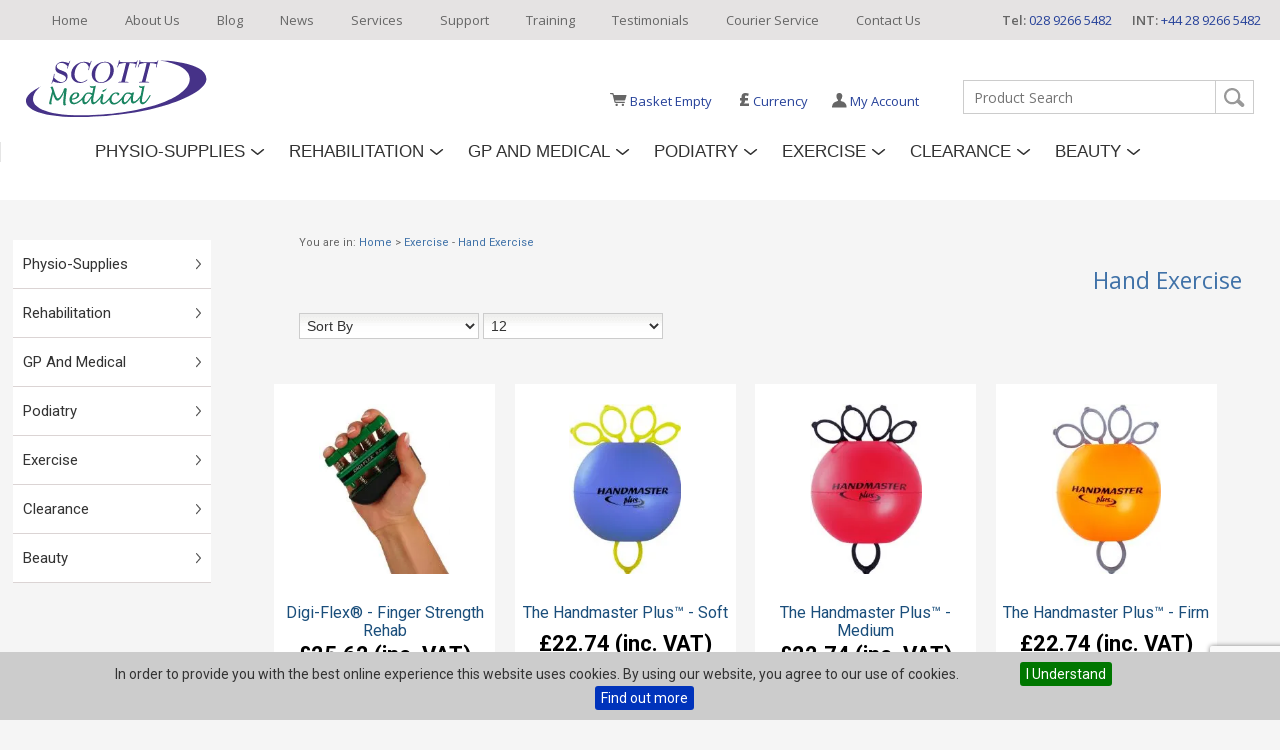

--- FILE ---
content_type: text/html; Charset=utf-8
request_url: https://www.scottmedical.com/shop/exercise/hand-exercise
body_size: 148715
content:

<!DOCTYPE html>
<html lang="en">
<head>
<title>Hand Exercise</title>
<meta name="description" content="Hand exercise and assessment equipment" />
<meta name="keywords" content="hand,exercise,assessment,treatment,baseline,goniometer,finger,biometrics,pinch,grip,dynamometer" />
<meta name="robots" content="ALL" />
<meta name="revisit-after" content="30" />
<meta http-equiv="Content-Type" content="text/html; charset=utf-8" />
<!-- Google Tag Manager --> <script>(function(w,d,s,l,i){w[l]=w[l]||[];w[l].push({'gtm.start': new Date().getTime(),event:'gtm.js'});var f=d.getElementsByTagName(s)[0], j=d.createElement(s),dl=l!='dataLayer'?'&l='+l:'';j.async=true;j.src= 'https://www.googletagmanager.com/gtm.js?id='+i+dl;f.parentNode.insertBefore(j,f); })(window,document,'script','dataLayer','GTM-K4689RH');</script> <!-- End Google Tag Manager --> <!-- Google Tag Manager --> <script>(function(w,d,s,l,i){w[l]=w[l]||[];w[l].push({'gtm.start': new Date().getTime(),event:'gtm.js'});var f=d.getElementsByTagName(s)[0], j=d.createElement(s),dl=l!='dataLayer'?'&l='+l:'';j.async=true;j.src= 'https://www.googletagmanager.com/gtm.js?id='+i+dl;f.parentNode.insertBefore(j,f); })(window,document,'script','dataLayer','GTM-P4RZXSKM');</script> <!-- End Google Tag Manager -->
<meta name="viewport" content="width=device-width, initial-scale=1">
<link href="https://res.cloudinary.com/dbsuf7dvj/raw/upload/v1744208700/css/normalize.css" rel="stylesheet" type="text/css" onload="if(media!='all')media='all'" />
<link href="https://res.cloudinary.com/dbsuf7dvj/raw/upload/v1744208700/css/all.css?ver=2.5" rel="stylesheet" type="text/css" onload="if(media!='all')media='all'" />
<noscript><link href="https://res.cloudinary.com/dbsuf7dvj/raw/upload/v1744208700/css/noJS.css" rel="stylesheet" type="text/css" onload="if(media!='all')media='all'" /></noscript>

<!--Mega Menu CSS-->
<link href="https://res.cloudinary.com/dbsuf7dvj/raw/upload/v1744208700/css/webslidemenu/dropdown-effects/fade-down.css" id="effect" rel="stylesheet" type="text/css" onload="if(media!='all')media='all'" />
<link href="https://res.cloudinary.com/dbsuf7dvj/raw/upload/v1744208700/css/webslidemenu/webslidemenu.css?ver1.3" rel="stylesheet" type="text/css" onload="if(media!='all')media='all'" />
<link href="https://res.cloudinary.com/dbsuf7dvj/raw/upload/v1744208700/css/webslidemenu/color-skins/white-gry.css" id="theme" rel="stylesheet" type="text/css" onload="if(media!='all')media='all'" />

<!--Google Font Declarations-->
<link href="https://fonts.googleapis.com/css?family=Roboto:300,400,700,900&display=swap" rel="stylesheet" onload="if(media!='all')media='all'"/>
<link href="https://fonts.googleapis.com/css?family=Open+Sans:300,400,600,700,800&display=swap" rel="stylesheet" onload="if(media!='all')media='all'">
<link href="https://fonts.googleapis.com/css?family=Titillium+Web:200,300,400,600,700&display=swap" rel="stylesheet" onload="if(media!='all')media='all'">
<!--Jquery Declarations-->
<link href="https://res.cloudinary.com/dbsuf7dvj/raw/upload/v1744208700/css/cupertino/jquery-ui-1.10.3.custom.min.css" rel="stylesheet" type="text/css" onload="if(media!='all')media='all'" />
<script src="https://res.cloudinary.com/dbsuf7dvj/raw/upload/v1744208700/scripts/min/jquery-1.9.1.js"></script>
<script src="https://res.cloudinary.com/dbsuf7dvj/raw/upload/v1744208700/scripts/min/jquery-ui-1.10.3.custom.min.js"></script>

<!--Photoswipe CSS-->
<link href="https://res.cloudinary.com/dbsuf7dvj/raw/upload/v1744208700/css/photoswipe/photoswipe.css" rel="stylesheet" type="text/css" onload="if(media!='all')media='all'" />
<link href="https://res.cloudinary.com/dbsuf7dvj/raw/upload/v1744208700/css/photoswipe/default-skin/default-skin.css" rel="stylesheet" type="text/css" onload="if(media!='all')media='all'" />

<!--reCAPTCHA Script-->
<script src="https://www.google.com/recaptcha/api.js?render=6Lf7Pp8pAAAAAKeLddWrL9MFVEw2arkyh4cfX4H-"></script>


<!--Cookiebar CSS/Scripts-->
<link href="https://res.cloudinary.com/dbsuf7dvj/raw/upload/v1744208700/css/jquery.cookiebar.css" rel="stylesheet" type="text/css" onload="if(media!='all')media='all'" />
<script src="https://res.cloudinary.com/dbsuf7dvj/raw/upload/v1744208700/scripts/min/jquery.cookiebar.js"></script>
<script>
	$(document).ready(function(){
		$.cookieBar({});
	});
</script>
</head>

<body>

<!-- Google Tag Manager (noscript) --> <noscript><iframe src="https://www.googletagmanager.com/ns.html?id=GTM-K4689RH" height="0" width="0" style="display:none;visibility:hidden"></iframe></noscript> <!-- End Google Tag Manager (noscript) --> <!-- Google Tag Manager (noscript) --> <noscript><iframe src="https://www.googletagmanager.com/ns.html?id=GTM-P4RZXSKM" height="0" width="0" style="display:none;visibility:hidden"></iframe></noscript> <!-- End Google Tag Manager (noscript) -->
	<div class="navshow">
<input type="checkbox" id="main-nav-check"/>
<div id="menu_res">
	<label for="main-nav-check" class="toggle2" onClick="" title="Close"><img src="https://res.cloudinary.com/dbsuf7dvj/image/upload/c_fill,f_auto,q_auto/images/general/toggle_close.png" alt="Close" /><noscript><img src="https://res.cloudinary.com/dbsuf7dvj/image/upload/c_fill,f_auto,q_auto/images/general/toggle_close.png" alt="Close" /></noscript></label>
	<ul>
    	<li><a href="https://www.scottmedical.com/">Home</a></li>
    	
        <li>
            <a href="https://www.scottmedical.com/shop/physio-supplies">Physio-Supplies</a>
            
            <label for="fofphysio-supplies" class="toggle-sub" onClick="">&#9658;</label>
            <input type="checkbox" id="fofphysio-supplies" class="sub-nav-check"/>
            <ul id="fof-sub2" class="sub-nav">
                <li class="sub-heading">Physio-Supplies <label for="fofphysio-supplies" class="toggle" onClick="" title="Back">&#9668;</label></li>
                
                <li><a href="https://www.scottmedical.com/shop/physio-supplies/acupuncture">Acupuncture</a></li>
                
                <li><a href="https://www.scottmedical.com/shop/physio-supplies/anatomical-models-and-charts">Anatomical Models, Charts &amp; Books</a></li>
                
                <li><a href="https://www.scottmedical.com/shop/physio-supplies/balance">Balance</a></li>
                
                <li><a href="https://www.scottmedical.com/shop/physio-supplies/braces-and-supports">Braces and Supports</a></li>
                
                <li><a href="https://www.scottmedical.com/shop/physio-supplies/compression-therapy">Compression Therapy</a></li>
                
                <li><a href="https://www.scottmedical.com/shop/physio-supplies/consumables">Consumables</a></li>
                
                <li><a href="https://www.scottmedical.com/shop/physio-supplies/couch-spare-part">Couch Spare Parts</a></li>
                
                <li><a href="https://www.scottmedical.com/shop/physio-supplies/couches">Couches</a></li>
                
                <li><a href="https://www.scottmedical.com/shop/physio-supplies/electrotherapy">Electrotherapy</a></li>
                
                <li><a href="https://www.scottmedical.com/shop/physio-supplies/exercise">Exercise</a></li>
                
                <li><a href="https://www.scottmedical.com/shop/physio-supplies/exercise-bands-and-tubes">Exercise Bands and Tubes</a></li>
                
                <li><a href="https://www.scottmedical.com/shop/physio-supplies/first-aid">First Aid</a></li>
                
                <li><a href="https://www.scottmedical.com/shop/physio-supplies/footcare">Footcare</a></li>
                
                <li><a href="https://www.scottmedical.com/shop/physio-supplies/hand-exercise">Hand Exercise</a></li>
                
                <li><a href="https://www.scottmedical.com/shop/physio-supplies/hot-and-cold-therapy">Hot &amp; Cold Therapy</a></li>
                
                <li><a href="https://www.scottmedical.com/shop/physio-supplies/intimate-wellbeing">Intimate Wellbeing</a></li>
                
                <li><a href="https://www.scottmedical.com/shop/physio-supplies/isokinetics">Isokinetics</a></li>
                
                <li><a href="https://www.scottmedical.com/shop/physio-supplies/massage">Massage</a></li>
                
                <li><a href="https://www.scottmedical.com/shop/physio-supplies/measurement">Measurement</a></li>
                
                <li><a href="https://www.scottmedical.com/shop/physio-supplies/pain-management">Pain Management</a></li>
                
                <li><a href="https://www.scottmedical.com/shop/physio-supplies/pillows">Pillows</a></li>
                
                <li><a href="https://www.scottmedical.com/shop/physio-supplies/tapes-and-strapping">Tapes and Strapping</a></li>
                
                <li><a href="https://www.scottmedical.com/shop/physio-supplies/trolleys">Trolleys</a></li>
                
                <li><a href="https://www.scottmedical.com/shop/physio-supplies/weights">Weights</a></li>
                
                <li><a href="https://www.scottmedical.com/shop/physio-supplies/yoga-and-pilates">Yoga &amp; Pilates</a></li>
                
            </ul>
            
        </li>
        
        <li>
            <a href="https://www.scottmedical.com/shop/rehabilitation">Rehabilitation</a>
            
            <label for="fofrehabilitation" class="toggle-sub" onClick="">&#9658;</label>
            <input type="checkbox" id="fofrehabilitation" class="sub-nav-check"/>
            <ul id="fof-sub3" class="sub-nav">
                <li class="sub-heading">Rehabilitation <label for="fofrehabilitation" class="toggle" onClick="" title="Back">&#9668;</label></li>
                
                <li><a href="https://www.scottmedical.com/shop/rehabilitation/aids-and-appliances">Aids &amp; Appliances</a></li>
                
                <li><a href="https://www.scottmedical.com/shop/rehabilitation/balance">Balance</a></li>
                
                <li><a href="https://www.scottmedical.com/shop/rehabilitation/books">Books</a></li>
                
                <li><a href="https://www.scottmedical.com/shop/rehabilitation/couches">Couches</a></li>
                
                <li><a href="https://www.scottmedical.com/shop/rehabilitation/exercise">Exercise</a></li>
                
                <li><a href="https://www.scottmedical.com/shop/rehabilitation/exercise-bands-and-tubes">Exercise Bands and Tubes</a></li>
                
                <li><a href="https://www.scottmedical.com/shop/rehabilitation/exercise-mats">Exercise Mats</a></li>
                
                <li><a href="https://www.scottmedical.com/shop/rehabilitation/hand-exercise">Hand Exercise</a></li>
                
                <li><a href="https://www.scottmedical.com/shop/rehabilitation/cpm-units">Kinetec CPM Units</a></li>
                
                <li><a href="https://www.scottmedical.com/shop/rehabilitation/leg-exercise">Leg Exercise</a></li>
                
                <li><a href="https://www.scottmedical.com/shop/rehabilitation/measurement">Measurement</a></li>
                
                <li><a href="https://www.scottmedical.com/shop/rehabilitation/medical-grade-exercise-machines">Medical Grade Exercise Machines</a></li>
                
                <li><a href="https://www.scottmedical.com/shop/rehabilitation/mirror-box-therapy">Mirror Box Therapy</a></li>
                
                <li><a href="https://www.scottmedical.com/shop/rehabilitation/mobility">Mobility</a></li>
                
                <li><a href="https://www.scottmedical.com/shop/rehabilitation/shoulder-exercise">Shoulder Exercise</a></li>
                
                <li><a href="https://www.scottmedical.com/shop/rehabilitation/soft-play">Soft Play</a></li>
                
                <li><a href="https://www.scottmedical.com/shop/rehabilitation/weights">Weights</a></li>
                
            </ul>
            
        </li>
        
        <li>
            <a href="https://www.scottmedical.com/shop/gp-and-medical">GP and Medical</a>
            
            <label for="fofgp-and-medical" class="toggle-sub" onClick="">&#9658;</label>
            <input type="checkbox" id="fofgp-and-medical" class="sub-nav-check"/>
            <ul id="fof-sub4" class="sub-nav">
                <li class="sub-heading">GP and Medical <label for="fofgp-and-medical" class="toggle" onClick="" title="Back">&#9668;</label></li>
                
                <li><a href="https://www.scottmedical.com/shop/gp-and-medical/air_purification">Air Purification </a></li>
                
                <li><a href="https://www.scottmedical.com/shop/gp-and-medical/breath-analysis">Breath Analysis</a></li>
                
                <li><a href="https://www.scottmedical.com/shop/gp-and-medical/consumables">Consumables</a></li>
                
                <li><a href="https://www.scottmedical.com/shop/gp-and-medical/couches">Couches</a></li>
                
                <li><a href="https://www.scottmedical.com/shop/gp-and-medical/dermatology-and-ultraviolet-therapy">Dermatology and Ultraviolet Therapy</a></li>
                
                <li><a href="https://www.scottmedical.com/shop/gp-and-medical/ear-irrigators">Ear Irrigators</a></li>
                
                <li><a href="https://www.scottmedical.com/shop/gp-and-medical/examination-lights">Examination Lights</a></li>
                
                <li><a href="https://www.scottmedical.com/shop/gp-and-medical/first-aid">First Aid</a></li>
                
                <li><a href="https://www.scottmedical.com/shop/gp-and-medical/hand-exercise">Hand Exercise</a></li>
                
                <li><a href="https://www.scottmedical.com/shop/gp-and-medical/health-supplements">Health Supplements</a></li>
                
                <li><a href="https://www.scottmedical.com/shop/gp-and-medical/intimate-wellbeing">Intimate Wellbeing</a></li>
                
                <li><a href="https://www.scottmedical.com/shop/gp-and-medical/measurement">Measurement</a></li>
                
                <li><a href="https://www.scottmedical.com/shop/gp-and-medical/trolleys">Trolleys</a></li>
                
            </ul>
            
        </li>
        
        <li>
            <a href="https://www.scottmedical.com/shop/podiatry">Podiatry</a>
            
            <label for="fofpodiatry" class="toggle-sub" onClick="">&#9658;</label>
            <input type="checkbox" id="fofpodiatry" class="sub-nav-check"/>
            <ul id="fof-sub5" class="sub-nav">
                <li class="sub-heading">Podiatry <label for="fofpodiatry" class="toggle" onClick="" title="Back">&#9668;</label></li>
                
                <li><a href="https://www.scottmedical.com/shop/podiatry/aids-and-appliances">Aids &amp; Appliances</a></li>
                
                <li><a href="https://www.scottmedical.com/shop/podiatry/anatomical-models-and-charts">Anatomical Models, Charts &amp; Books</a></li>
                
                <li><a href="https://www.scottmedical.com/shop/podiatry/consumables">Consumables</a></li>
                
                <li><a href="https://www.scottmedical.com/shop/podiatry/couches">Couches</a></li>
                
                <li><a href="https://www.scottmedical.com/shop/podiatry/electrotherapy">Electrotherapy</a></li>
                
                <li><a href="https://www.scottmedical.com/shop/podiatry/footcare">Footcare</a></li>
                
                <li><a href="https://www.scottmedical.com/shop/podiatry/trolleys">Trolleys</a></li>
                
            </ul>
            
        </li>
        
        <li>
            <a href="https://www.scottmedical.com/shop/exercise">Exercise</a>
            
            <label for="fofexercise" class="toggle-sub" onClick="">&#9658;</label>
            <input type="checkbox" id="fofexercise" class="sub-nav-check"/>
            <ul id="fof-sub6" class="sub-nav">
                <li class="sub-heading">Exercise <label for="fofexercise" class="toggle" onClick="" title="Back">&#9668;</label></li>
                
                <li><a href="https://www.scottmedical.com/shop/exercise/balance">Balance</a></li>
                
                <li><a href="https://www.scottmedical.com/shop/exercise/climbers_steppers">Climbers &amp; Steppers</a></li>
                
                <li><a href="https://www.scottmedical.com/shop/exercise/crosstrainers">Crosstrainers</a></li>
                
                <li><a href="https://www.scottmedical.com/shop/exercise/exercise-balls">Exercise Balls</a></li>
                
                <li><a href="https://www.scottmedical.com/shop/exercise/exercise-bands-and-tubes">Exercise Bands and Tubes</a></li>
                
                <li><a href="https://www.scottmedical.com/shop/exercise/exercise-bikes">Exercise Bikes</a></li>
                
                <li><a href="https://www.scottmedical.com/shop/exercise/exercise_machines">Exercise Machines</a></li>
                
                <li><a href="https://www.scottmedical.com/shop/exercise/exercise-mats">Exercise Mats</a></li>
                
                <li><a href="https://www.scottmedical.com/shop/exercise/exercise_pulleys">Exercise Pulleys</a></li>
                
                <li><a href="https://www.scottmedical.com/shop/exercise/gym_storage">Gym Storage</a></li>
                
                <li><a href="https://www.scottmedical.com/shop/exercise/hand-exercise">Hand Exercise</a></li>
                
                <li><a href="https://www.scottmedical.com/shop/exercise/leg-exercise">Leg Exercise</a></li>
                
                <li><a href="https://www.scottmedical.com/shop/exercise/medical-grade-exercise-machines">Medical Grade Exercise Machines</a></li>
                
                <li><a href="https://www.scottmedical.com/shop/exercise/rowers">Rowers</a></li>
                
                <li><a href="https://www.scottmedical.com/shop/exercise/soft-play">Soft Play</a></li>
                
                <li><a href="https://www.scottmedical.com/shop/exercise/training_accessories">Training Accessories</a></li>
                
                <li><a href="https://www.scottmedical.com/shop/exercise/treadmills">Treadmills</a></li>
                
                <li><a href="https://www.scottmedical.com/shop/exercise/weights">Weights</a></li>
                
                <li><a href="https://www.scottmedical.com/shop/exercise/yoga-and-pilates">Yoga &amp; Pilates</a></li>
                
            </ul>
            
        </li>
        
        <li>
            <a href="https://www.scottmedical.com/shop/clearance">Clearance</a>
            
            <label for="fofclearance" class="toggle-sub" onClick="">&#9658;</label>
            <input type="checkbox" id="fofclearance" class="sub-nav-check"/>
            <ul id="fof-sub7" class="sub-nav">
                <li class="sub-heading">Clearance <label for="fofclearance" class="toggle" onClick="" title="Back">&#9668;</label></li>
                
                <li><a href="https://www.scottmedical.com/shop/clearance/anatomical-models-and-charts">Anatomical Models, Charts &amp; Books</a></li>
                
                <li><a href="https://www.scottmedical.com/shop/clearance/books">Books</a></li>
                
                <li><a href="https://www.scottmedical.com/shop/clearance/breath-analysis">Breath Analysis</a></li>
                
                <li><a href="https://www.scottmedical.com/shop/clearance/electrotherapy-second-hand">Electrotherapy Second Hand</a></li>
                
                <li><a href="https://www.scottmedical.com/shop/clearance/exercise">Exercise</a></li>
                
                <li><a href="https://www.scottmedical.com/shop/clearance/general">General</a></li>
                
                <li><a href="https://www.scottmedical.com/shop/clearance/hot-and-cold-therapy">Hot &amp; Cold Therapy</a></li>
                
                <li><a href="https://www.scottmedical.com/shop/clearance/infection-control">Infection Control</a></li>
                
                <li><a href="https://www.scottmedical.com/shop/clearance/measurement">Measurement</a></li>
                
                <li><a href="https://www.scottmedical.com/shop/clearance/supports">Supports</a></li>
                
                <li><a href="https://www.scottmedical.com/shop/clearance/tapes-and-strapping">Tapes and Strapping</a></li>
                
            </ul>
            
        </li>
        
        <li>
            <a href="https://www.scottmedical.com/shop/beauty">Beauty</a>
            
            <label for="fofbeauty" class="toggle-sub" onClick="">&#9658;</label>
            <input type="checkbox" id="fofbeauty" class="sub-nav-check"/>
            <ul id="fof-sub8" class="sub-nav">
                <li class="sub-heading">Beauty <label for="fofbeauty" class="toggle" onClick="" title="Back">&#9668;</label></li>
                
                <li><a href="https://www.scottmedical.com/shop/beauty/couches">Couches</a></li>
                
                <li><a href="https://www.scottmedical.com/shop/beauty/curetape-kinesiology-products">CureTape Kinesiology Products</a></li>
                
                <li><a href="https://www.scottmedical.com/shop/beauty/electrotherapy">Electrotherapy</a></li>
                
                <li><a href="https://www.scottmedical.com/shop/beauty/infection-control">Infection Control</a></li>
                
                <li><a href="https://www.scottmedical.com/shop/beauty/massage">Massage</a></li>
                
                <li><a href="https://www.scottmedical.com/shop/beauty/reflexology">Reflexology</a></li>
                
                <li><a href="https://www.scottmedical.com/shop/beauty/yoga-and-pilates">Yoga &amp; Pilates</a></li>
                
            </ul>
            
        </li>
        
        <li>
            <a href="https://www.scottmedical.com/about-us">About Us</a>
            
        </li>
		
        <li>
            <a href="https://www.scottmedical.com/blog">Blog</a>
            
        </li>
		
        <li>
            <a href="https://www.scottmedical.com/news">News</a>
            
        </li>
		
        <li>
            <a href="https://www.scottmedical.com/services">Services</a>
            
        </li>
		
        <li>
            <a href="https://www.scottmedical.com/support">Support</a>
            
        </li>
		
        <li>
            <a href="https://www.scottmedical.com/training">Training</a>
            
        </li>
		
        <li>
            <a href="https://www.scottmedical.com/testimonials">Testimonials</a>
            
        </li>
		
        <li>
            <a href="https://www.scottmedical.com/courier-service">Courier Service</a>
            
        </li>
		
        <li>
            <a href="https://www.scottmedical.com/contact-us">Contact Us</a>
            
        </li>
		
                <li><a href="https://www.scottmedical.com/accounts/login/">Sign In</a></li>
            
	</ul>
</div><!-- closing "#menu" -->

    <div id="header_res">
        <label for="main-nav-check" class="toggle" onClick="" title="Menu"><img src="https://res.cloudinary.com/dbsuf7dvj/image/upload/c_fill,f_auto,q_auto/images/general/toggle_icon.png" alt="Menu" /><noscript><img src="https://res.cloudinary.com/dbsuf7dvj/image/upload/c_fill,f_auto,q_auto/images/general/toggle_icon.png" alt="Menu" /></noscript></label>
        <span class="HRspan-basket"><a href="https://www.scottmedical.com/shop/checkout/showcart.asp"><img src="https://res.cloudinary.com/dbsuf7dvj/image/upload/c_fill,f_auto,q_auto/images/general/basketIcon.png" alt="Basket" /><noscript><img src="https://res.cloudinary.com/dbsuf7dvj/image/upload/c_fill,f_auto,q_auto/images/general/basketIcon.png" alt="Basket" /></noscript></a></span>
        
        <span class="HRspan-currency">
			<a href="#" class="currencycountry">
				<strong>&pound;</strong>
			</a>
		</span>
        <div class="HRLogo"><a href="https://www.scottmedical.com/"><img src="https://res.cloudinary.com/dbsuf7dvj/image/upload/c_fill,f_auto,q_auto/images/general/logoResponsive1.png" alt="Scott Medical" /><noscript><img src="https://res.cloudinary.com/dbsuf7dvj/image/upload/c_fill,f_auto,q_auto/images/general/logoResponsive1.png" alt="Scott Medical" /></noscript></a></div>
        <div class="clearboth"></div>

		<div class="HR_search">
			<form name="searchform1" class="form_search" method="get" action="https://www.scottmedical.com/shop/" onsubmit="return validatesearch();">
	
	<input type="text" name="searchtext" placeholder="Product Search" />
	<input type="submit" class="button" value="" />
</form>
		</div>
    </div><!-- closing "#header" -->
</div>

<header>
	<div class="header">
        <div class="header_topnav">
            <div class="header_Tel">
                <ul>
                    <li><span>INT:</span> +44 28 9266 5482</li>
                    <li><span>Tel:</span> 028 9266 5482</li>
                </ul>
            </div>
            
<nav id="topnav">
	<ul>
		
        <li><a href="https://www.scottmedical.com/">Home</a></li>
		
        <li><a href="https://www.scottmedical.com/about-us">About Us</a></li>
		
        <li><a href="https://www.scottmedical.com/blog">Blog</a></li>
		
        <li><a href="https://www.scottmedical.com/news">News</a></li>
		
        <li><a href="https://www.scottmedical.com/services">Services</a></li>
		
        <li><a href="https://www.scottmedical.com/support">Support</a></li>
		
        <li><a href="https://www.scottmedical.com/training">Training</a></li>
		
        <li><a href="https://www.scottmedical.com/testimonials">Testimonials</a></li>
		
        <li><a href="https://www.scottmedical.com/courier-service">Courier Service</a></li>
		
        <li><a href="https://www.scottmedical.com/contact-us">Contact Us</a></li>
		
	</ul>
</nav><!-- end of topnav -->

        </div><!-- End of header_topnav -->
        <div class="header_logo"><a href="https://www.scottmedical.com/"><img src="https://res.cloudinary.com/dbsuf7dvj/image/upload/c_fill,f_auto,q_auto/images/general/logo.png" alt="Scott Medical" /><noscript><img src="https://res.cloudinary.com/dbsuf7dvj/image/upload/c_fill,f_auto,q_auto/images/general/logo.png" alt="Scott Medical" /></noscript></a></div><!-- End of header_logo -->
        
		<div class="header_search"><form name="searchform1" class="form_search" method="get" action="https://www.scottmedical.com/shop/" onsubmit="return validatesearch();">
	
	<input type="text" name="searchtext" placeholder="Product Search" />
	<input type="submit" class="button" value="" />
</form></div><!-- End of header_search -->
		<div class="header_content">
			
            <div class="optionsnav">
                <ul>
                    
                            <li><img src="https://res.cloudinary.com/dbsuf7dvj/image/upload/c_fill,f_auto,q_auto/images/general/accountIcon.png" alt="My Account" /><noscript><img src="https://res.cloudinary.com/dbsuf7dvj/image/upload/c_fill,f_auto,q_auto/images/general/accountIcon.png" alt="My Account" /></noscript><span><a href="https://www.scottmedical.com/accounts/login/">My Account</a></span></li>
                        
                        <li><span><a href="#" class="currencycountry"><strong>&pound;</strong> Currency</a></span></li>
                        <li id="basketsession">
                            
                            <img src="https://res.cloudinary.com/dbsuf7dvj/image/upload/c_fill,f_auto,q_auto/images/general/basketIcon.png" alt="My Account" /><noscript><img src="https://res.cloudinary.com/dbsuf7dvj/image/upload/c_fill,f_auto,q_auto/images/general/basketIcon.png" alt="My Account" /></noscript><span><a href="https://www.scottmedical.com/shop/checkout/showcart.asp">Basket Empty</a></span>
                        </li>
                    
                </ul>
            </div>
        </div><!-- End of header_content -->
		<div class="clearboth"></div>
		<div class="header_mainnav"><nav class="wsmenu clearfix">
    <ul class="wsmenu-list">
        <li aria-haspopup="true" class="header_mainnav">

					<a href="https://www.scottmedical.com/categories/physio-supplies" class="navtext" id="navItem-174">Physio-Supplies</a>

					<a href="https://www.scottmedical.com/categories/rehabilitation" class="navtext" id="navItem-46">Rehabilitation</a>

					<a href="https://www.scottmedical.com/categories/gp-and-medical" class="navtext" id="navItem-122">GP and Medical</a>

					<a href="https://www.scottmedical.com/categories/podiatry" class="navtext" id="navItem-176">Podiatry</a>

					<a href="https://www.scottmedical.com/categories/exercise" class="navtext" id="navItem-68">Exercise</a>

					<a href="https://www.scottmedical.com/categories/clearance" class="navtext" id="navItem-103">Clearance</a>

					<a href="https://www.scottmedical.com/categories/beauty" class="navtext" id="navItem-178">Beauty</a>

            <div class="wsshoptabing wtsdepartmentmenu clearfix">
                <div class="wsshopwp clearfix">
                    <ul class="wstabitem clearfix">

						<li class="wstitemleft-174">
                            <a href="https://www.scottmedical.com/categories/physio-supplies">Physio-Supplies</a>
                            <div class="wstitemright clearfix wstitemright-174">
                                <div class="nav-columns">
                                	<div class="columns">

                                        <div class="column">
                                            <div class="wstheading clearfix"><a href="https://www.scottmedical.com/shop/physio-supplies/acupuncture">Acupuncture</a></div>

                                    	</div>

                                        <div class="column">
                                            <div class="wstheading clearfix"><a href="https://www.scottmedical.com/categories/physio-supplies/anatomical-models-and-charts">Anatomical Models, Charts & Books</a></div>

                                            <ul class="wstliststy01 clearfix">

                                                <li><a href="https://www.scottmedical.com/shop/physio-supplies/anatomical-models-and-charts/books">Books</a></li>

                                                <li><a href="https://www.scottmedical.com/shop/physio-supplies/anatomical-models-and-charts/charts">Charts</a></li>

                                                <li><a href="https://www.scottmedical.com/shop/physio-supplies/anatomical-models-and-charts/models">Models</a></li>

					                        </ul>

                                    	</div>

                                        <div class="column">
                                            <div class="wstheading clearfix"><a href="https://www.scottmedical.com/categories/physio-supplies/balance">Balance</a></div>

                                            <ul class="wstliststy01 clearfix">

                                                <li><a href="https://www.scottmedical.com/shop/physio-supplies/balance/airex-pads">Airex Pads</a></li>

                                                <li><a href="https://www.scottmedical.com/shop/physio-supplies/balance/balance-beams">Balance Beams</a></li>

                                                <li><a href="https://www.scottmedical.com/shop/physio-supplies/balance/balance-cushions">Balance Cushions</a></li>

                                                <li><a href="https://www.scottmedical.com/shop/physio-supplies/balance/balance-hedgehogs">Balance Hedgehogs</a></li>

                                                <li><a href="https://www.scottmedical.com/shop/physio-supplies/balance/wobble-boards">Wobble Boards</a></li>

					                        </ul>

                                    	</div>

                                        <div class="column">
                                            <div class="wstheading clearfix"><a href="https://www.scottmedical.com/categories/physio-supplies/braces-and-supports">Braces and Supports</a></div>

                                            <ul class="wstliststy01 clearfix">

                                                <li><a href="https://www.scottmedical.com/shop/physio-supplies/braces-and-supports/ankle-foot-support">Ankle & Foot Supports</a></li>

                                                <li><a href="https://www.scottmedical.com/shop/physio-supplies/braces-and-supports/back-and-hip-supports">Back & Hip Supports</a></li>

                                                <li><a href="https://www.scottmedical.com/shop/physio-supplies/braces-and-supports/bamboo-braces">Bamboo Braces</a></li>

                                                <li><a href="https://www.scottmedical.com/shop/physio-supplies/braces-and-supports/elbow-supports">Elbow Supports</a></li>

                                                <li><a href="https://www.scottmedical.com/shop/physio-supplies/braces-and-supports/knee-supports">Knee Supports</a></li>

                                                <li><a href="https://www.scottmedical.com/shop/physio-supplies/braces-and-supports/maternity-supports">Maternity Supports</a></li>

                                                <li><a href="https://www.scottmedical.com/shop/physio-supplies/braces-and-supports/mcdavid-supports">McDavid Supports</a></li>

                                                <li><a href="https://www.scottmedical.com/shop/physio-supplies/braces-and-supports/mckie-splints">McKie Splints</a></li>

                                                <li><a href="https://www.scottmedical.com/shop/physio-supplies/braces-and-supports/shoulder-supports">Shoulder Supports</a></li>

                                                <li><a href="https://www.scottmedical.com/shop/physio-supplies/braces-and-supports/thumb-supports">Thumb Supports</a></li>

                                                <li><a href="https://www.scottmedical.com/shop/physio-supplies/braces-and-supports/wrist-supports">Wrist Supports</a></li>

					                        </ul>

                                    	</div>

                                        <div class="column">
                                            <div class="wstheading clearfix"><a href="https://www.scottmedical.com/shop/physio-supplies/compression-therapy">Compression Therapy</a></div>

                                    	</div>

                                        <div class="column">
                                            <div class="wstheading clearfix"><a href="https://www.scottmedical.com/categories/physio-supplies/consumables">Consumables</a></div>

                                            <ul class="wstliststy01 clearfix">

                                                <li><a href="https://www.scottmedical.com/shop/physio-supplies/consumables/infection_control">Infection Control</a></li>

                                                <li><a href="https://www.scottmedical.com/shop/physio-supplies/consumables/paper-products">Paper Products</a></li>

					                        </ul>

                                    	</div>

                                        <div class="column">
                                            <div class="wstheading clearfix"><a href="https://www.scottmedical.com/categories/physio-supplies/couch-spare-part">Couch Spare Parts</a></div>

                                            <ul class="wstliststy01 clearfix">

                                                <li><a href="https://www.scottmedical.com/shop/physio-supplies/couch-spare-part/cables-leads">Cables & Leads</a></li>

                                                <li><a href="https://www.scottmedical.com/shop/physio-supplies/couch-spare-part/couch-castors-wheels">Couch Castors & Wheels</a></li>

                                                <li><a href="https://www.scottmedical.com/shop/physio-supplies/couch-spare-part/electric-couch-motors">Couch Electric Motors</a></li>

                                                <li><a href="https://www.scottmedical.com/shop/physio-supplies/couch-spare-part/couch-foot-switch-controls">Couch Foot Switch Controls</a></li>

                                                <li><a href="https://www.scottmedical.com/shop/physio-supplies/couch-spare-part/couch-hand-sets-controls">Couch Hand Sets Controls</a></li>

                                                <li><a href="https://www.scottmedical.com/shop/physio-supplies/couch-spare-part/frame-inserts">Frame Inserts</a></li>

                                                <li><a href="https://www.scottmedical.com/shop/physio-supplies/couch-spare-part/gas-struts">Gas Struts</a></li>

                                                <li><a href="https://www.scottmedical.com/shop/physio-supplies/couch-spare-part/hydraulic-rams">Hydraulic Rams</a></li>

					                        </ul>

                                    	</div>

                                        <div class="column">
                                            <div class="wstheading clearfix"><a href="https://www.scottmedical.com/categories/physio-supplies/couches">Couches</a></div>

                                            <ul class="wstliststy01 clearfix">

                                                <li><a href="https://www.scottmedical.com/shop/physio-supplies/couches/chiropractic-tables">Chiropractic Tables</a></li>

                                                <li><a href="https://www.scottmedical.com/shop/physio-supplies/couches/clinic-couches">Clinic Couches</a></li>

                                                <li><a href="https://www.scottmedical.com/shop/physio-supplies/couches/enraf-nonius-couches">Enraf-Nonius Couches</a></li>

                                                <li><a href="https://www.scottmedical.com/shop/physio-supplies/couches/plinth-accessories">Plinth Accessories</a></li>

                                                <li><a href="https://www.scottmedical.com/shop/physio-supplies/couches/shower-trolley">Shower Trolley</a></li>

                                                <li><a href="https://www.scottmedical.com/shop/physio-supplies/couches/stools">Stools</a></li>

                                                <li><a href="https://www.scottmedical.com/shop/physio-supplies/couches/therapy-plinths">Therapy Plinths</a></li>

                                                <li><a href="https://www.scottmedical.com/shop/physio-supplies/couches/tilt-tables">Tilt Tables</a></li>

                                                <li><a href="https://www.scottmedical.com/shop/physio-supplies/couches/traction-devices">Traction Devices</a></li>

					                        </ul>

                                    	</div>

                                        <div class="column">
                                            <div class="wstheading clearfix"><a href="https://www.scottmedical.com/categories/physio-supplies/electrotherapy">Electrotherapy</a></div>

                                            <ul class="wstliststy01 clearfix">

                                                <li><a href="https://www.scottmedical.com/shop/physio-supplies/electrotherapy/combination">Combination Therapy</a></li>

                                                <li><a href="https://www.scottmedical.com/shop/physio-supplies/electrotherapy/deep-oscillation">Deep Oscillation </a></li>

                                                <li><a href="https://www.scottmedical.com/shop/physio-supplies/electrotherapy/electrotherapy-accessories">Electrotherapy Accessories</a></li>

                                                <li><a href="https://www.scottmedical.com/shop/physio-supplies/electrotherapy/enraf-nonius-electrotherapy">Enraf-Nonius Electrotherapy</a></li>

                                                <li><a href="https://www.scottmedical.com/shop/physio-supplies/electrotherapy/heit">HEIT </a></li>

                                                <li><a href="https://www.scottmedical.com/shop/physio-supplies/electrotherapy/interferential">Interferential</a></li>

                                                <li><a href="https://www.scottmedical.com/shop/physio-supplies/electrotherapy/laser-therapy">Laser Therapy</a></li>

                                                <li><a href="https://www.scottmedical.com/shop/physio-supplies/electrotherapy/lymphoedema">Lymphoedema</a></li>

                                                <li><a href="https://www.scottmedical.com/shop/physio-supplies/electrotherapy/shockwave">Shockwave</a></li>

                                                <li><a href="https://www.scottmedical.com/shop/physio-supplies/electrotherapy/shortwave">Shortwave</a></li>

                                                <li><a href="https://www.scottmedical.com/shop/physio-supplies/electrotherapy/stimulators-and-biofeedback">Stimulators &amp; Biofeedback</a></li>

                                                <li><a href="https://www.scottmedical.com/shop/physio-supplies/electrotherapy/tecar-therapy">Tecar Therapy </a></li>

                                                <li><a href="https://www.scottmedical.com/shop/physio-supplies/electrotherapy/tens-units">TENS Units</a></li>

                                                <li><a href="https://www.scottmedical.com/shop/physio-supplies/electrotherapy/ultrasound">Ultrasound</a></li>

					                        </ul>

                                    	</div>

                                        <div class="column">
                                            <div class="wstheading clearfix"><a href="https://www.scottmedical.com/categories/physio-supplies/exercise">Exercise</a></div>

                                            <ul class="wstliststy01 clearfix">

                                                <li><a href="https://www.scottmedical.com/shop/physio-supplies/exercise/climber_stepper">Climbers & Steppers</a></li>

                                                <li><a href="https://www.scottmedical.com/shop/physio-supplies/exercise/cross-trainers">Cross Trainers</a></li>

                                                <li><a href="https://www.scottmedical.com/shop/physio-supplies/exercise/cycles">Cycles</a></li>

                                                <li><a href="https://www.scottmedical.com/shop/physio-supplies/exercise/bikes">Exercise Bikes</a></li>

                                                <li><a href="https://www.scottmedical.com/shop/physio-supplies/exercise/pedal-exercise">Pedal Exercise</a></li>

                                                <li><a href="https://www.scottmedical.com/shop/physio-supplies/exercise/rehab-fitness">Rehab Fitness</a></li>

                                                <li><a href="https://www.scottmedical.com/shop/physio-supplies/exercise/rowers">Rowers</a></li>

                                                <li><a href="https://www.scottmedical.com/shop/physio-supplies/exercise/treadmills">Treadmills</a></li>

                                                <li><a href="https://www.scottmedical.com/shop/physio-supplies/exercise/versa">Versa</a></li>

					                        </ul>

                                    	</div>

                                        <div class="column">
                                            <div class="wstheading clearfix"><a href="https://www.scottmedical.com/categories/physio-supplies/exercise-bands-and-tubes">Exercise Bands and Tubes</a></div>

                                            <ul class="wstliststy01 clearfix">

                                                <li><a href="https://www.scottmedical.com/shop/physio-supplies/exercise-bands-and-tubes/iso-band">ISO Band</a></li>

                                                <li><a href="https://www.scottmedical.com/shop/physio-supplies/exercise-bands-and-tubes/moves-band">MoVes</a></li>

					                        </ul>

                                    	</div>

                                        <div class="column">
                                            <div class="wstheading clearfix"><a href="https://www.scottmedical.com/categories/physio-supplies/first-aid">First Aid</a></div>

                                            <ul class="wstliststy01 clearfix">

                                                <li><a href="https://www.scottmedical.com/shop/physio-supplies/first-aid/bandages">Bandages</a></li>

                                                <li><a href="https://www.scottmedical.com/shop/physio-supplies/first-aid/defibrillators">Defibrillators</a></li>

                                                <li><a href="https://www.scottmedical.com/shop/physio-supplies/first-aid/firstaidkits_extras">Kits & Extras</a></li>

					                        </ul>

                                    	</div>

                                        <div class="column">
                                            <div class="wstheading clearfix"><a href="https://www.scottmedical.com/categories/physio-supplies/footcare">Footcare</a></div>

                                            <ul class="wstliststy01 clearfix">

                                                <li><a href="https://www.scottmedical.com/shop/physio-supplies/footcare/icb-orthotics">ICB Orthotics</a></li>

                                                <li><a href="https://www.scottmedical.com/shop/physio-supplies/footcare/lbg-orthotics">LBG Orthotics</a></li>

                                                <li><a href="https://www.scottmedical.com/shop/physio-supplies/footcare/podiatry-products">Podiatry Products</a></li>

					                        </ul>

                                    	</div>

                                        <div class="column">
                                            <div class="wstheading clearfix"><a href="https://www.scottmedical.com/categories/physio-supplies/hand-exercise">Hand Exercise</a></div>

                                            <ul class="wstliststy01 clearfix">

                                                <li><a href="https://www.scottmedical.com/shop/physio-supplies/hand-exercise/dynamometer">Dynamometer</a></li>

                                                <li><a href="https://www.scottmedical.com/shop/physio-supplies/hand-exercise/grip-strength">Grip Strength</a></li>

                                                <li><a href="https://www.scottmedical.com/shop/physio-supplies/hand-exercise/rehab-fitness">Rehab Fitness</a></li>

					                        </ul>

                                    	</div>

                                        <div class="column">
                                            <div class="wstheading clearfix"><a href="https://www.scottmedical.com/categories/physio-supplies/hot-and-cold-therapy">Hot & Cold Therapy</a></div>

                                            <ul class="wstliststy01 clearfix">

                                                <li><a href="https://www.scottmedical.com/shop/physio-supplies/hot-and-cold-therapy/cold-therapy-products">Cold Therapy Products</a></li>

                                                <li><a href="https://www.scottmedical.com/shop/physio-supplies/hot-and-cold-therapy/hot-therapy-products">Hot Therapy Products</a></li>

                                                <li><a href="https://www.scottmedical.com/shop/physio-supplies/hot-and-cold-therapy/wax-therapy">Wax Therapy Products</a></li>

					                        </ul>

                                    	</div>

                                        <div class="column">
                                            <div class="wstheading clearfix"><a href="https://www.scottmedical.com/shop/physio-supplies/intimate-wellbeing">Intimate Wellbeing</a></div>

                                    	</div>

                                        <div class="column">
                                            <div class="wstheading clearfix"><a href="https://www.scottmedical.com/categories/physio-supplies/isokinetics">Isokinetics</a></div>

                                            <ul class="wstliststy01 clearfix">

                                                <li><a href="https://www.scottmedical.com/shop/physio-supplies/isokinetics/cybex">Cybex</a></li>

					                        </ul>

                                    	</div>

                                        <div class="column">
                                            <div class="wstheading clearfix"><a href="https://www.scottmedical.com/categories/physio-supplies/massage">Massage</a></div>

                                            <ul class="wstliststy01 clearfix">

                                                <li><a href="https://www.scottmedical.com/shop/physio-supplies/massage/fascia-tools">Fascia Tools</a></li>

                                                <li><a href="https://www.scottmedical.com/shop/physio-supplies/massage/massage-devices">Massage Devices</a></li>

                                                <li><a href="https://www.scottmedical.com/shop/physio-supplies/massage/models">Models</a></li>

                                                <li><a href="https://www.scottmedical.com/shop/physio-supplies/massage/songbird-massage-wax">Songbird Massage Wax</a></li>

                                                <li><a href="https://www.scottmedical.com/shop/physio-supplies/massage/wax-creams-and-lotions">Wax, Creams and Lotions</a></li>

					                        </ul>

                                    	</div>

                                        <div class="column">
                                            <div class="wstheading clearfix"><a href="https://www.scottmedical.com/categories/physio-supplies/measurement">Measurement</a></div>

                                            <ul class="wstliststy01 clearfix">

                                                <li><a href="https://www.scottmedical.com/shop/physio-supplies/measurement/biometrics">Biometrics</a></li>

                                                <li><a href="https://www.scottmedical.com/shop/physio-supplies/measurement/blood-pressure-monitors">Blood Pressure Monitors</a></li>

                                                <li><a href="https://www.scottmedical.com/shop/physio-supplies/measurement/dynamometer">Dynamometer</a></li>

                                                <li><a href="https://www.scottmedical.com/shop/physio-supplies/measurement/goniometers_percussors">Goniometers, Percussor Hammers</a></li>

                                                <li><a href="https://www.scottmedical.com/shop/physio-supplies/measurement/height-length">Height & Length</a></li>

                                                <li><a href="https://www.scottmedical.com/shop/physio-supplies/measurement/kinvent">Kinvent Physio</a></li>

                                                <li><a href="https://www.scottmedical.com/shop/physio-supplies/measurement/pulse-oximeters">Pulse Oximeters</a></li>

                                                <li><a href="https://www.scottmedical.com/shop/physio-supplies/measurement/scales">Scales </a></li>

					                        </ul>

                                    	</div>

                                        <div class="column">
                                            <div class="wstheading clearfix"><a href="https://www.scottmedical.com/categories/physio-supplies/pain-management">Pain Management</a></div>

                                            <ul class="wstliststy01 clearfix">

                                                <li><a href="https://www.scottmedical.com/shop/physio-supplies/pain-management/nemidon-gels">Nemidon Gels</a></li>

                                                <li><a href="https://www.scottmedical.com/shop/physio-supplies/pain-management/tens-units">TENS Units</a></li>

					                        </ul>

                                    	</div>

                                        <div class="column">
                                            <div class="wstheading clearfix"><a href="https://www.scottmedical.com/shop/physio-supplies/pillows">Pillows</a></div>

                                    	</div>

                                        <div class="column">
                                            <div class="wstheading clearfix"><a href="https://www.scottmedical.com/categories/physio-supplies/tapes-and-strapping">Tapes and Strapping</a></div>

                                            <ul class="wstliststy01 clearfix">

                                                <li><a href="https://www.scottmedical.com/shop/physio-supplies/tapes-and-strapping/accessories">Accessories</a></li>

                                                <li><a href="https://www.scottmedical.com/shop/physio-supplies/tapes-and-strapping/bandages">Bandages</a></li>

                                                <li><a href="https://www.scottmedical.com/shop/physio-supplies/tapes-and-strapping/curetape-kinesiology">CureTape Kinesiology</a></li>

                                                <li><a href="https://www.scottmedical.com/shop/physio-supplies/tapes-and-strapping/leukotape-k">Leukotape-K</a></li>

                                                <li><a href="https://www.scottmedical.com/shop/physio-supplies/tapes-and-strapping/mvs_kinesio_tape">MVS Kinesiology Tape</a></li>

                                                <li><a href="https://www.scottmedical.com/shop/physio-supplies/tapes-and-strapping/zinc-oxide">Zinc Oxide</a></li>

					                        </ul>

                                    	</div>

                                        <div class="column">
                                            <div class="wstheading clearfix"><a href="https://www.scottmedical.com/categories/physio-supplies/trolleys">Trolleys</a></div>

                                            <ul class="wstliststy01 clearfix">

                                                <li><a href="https://www.scottmedical.com/shop/physio-supplies/trolleys/trolleys">Trolleys</a></li>

					                        </ul>

                                    	</div>

                                        <div class="column">
                                            <div class="wstheading clearfix"><a href="https://www.scottmedical.com/categories/physio-supplies/weights">Weights</a></div>

                                            <ul class="wstliststy01 clearfix">

                                                <li><a href="https://www.scottmedical.com/shop/physio-supplies/weights/ankle-wrist-weights">Ankle & Wrist Weights</a></li>

                                                <li><a href="https://www.scottmedical.com/shop/physio-supplies/weights/dumbbells">Dumbbells</a></li>

                                                <li><a href="https://www.scottmedical.com/shop/physio-supplies/weights/kettlebell">Kettlebells</a></li>

                                                <li><a href="https://www.scottmedical.com/shop/physio-supplies/weights/medicine-slam-wall-balls">Medicine, Slam & Wall Balls</a></li>

					                        </ul>

                                    	</div>

                                        <div class="column">
                                            <div class="wstheading clearfix"><a href="https://www.scottmedical.com/shop/physio-supplies/yoga-and-pilates">Yoga & Pilates</a></div>

                                    	</div>

                                    </div>
                                </div>
                            </div>
						</li>

						<li class="wstitemleft-46">
                            <a href="https://www.scottmedical.com/categories/rehabilitation">Rehabilitation</a>
                            <div class="wstitemright clearfix wstitemright-46">
                                <div class="nav-columns">
                                	<div class="columns">

                                        <div class="column">
                                            <div class="wstheading clearfix"><a href="https://www.scottmedical.com/categories/rehabilitation/aids-and-appliances">Aids & Appliances</a></div>

                                            <ul class="wstliststy01 clearfix">

                                                <li><a href="https://www.scottmedical.com/shop/rehabilitation/aids-and-appliances/dressing-aids">Dressing Aids</a></li>

                                                <li><a href="https://www.scottmedical.com/shop/rehabilitation/aids-and-appliances/mirror-box-therapy">Mirror Box Therapy</a></li>

                                                <li><a href="https://www.scottmedical.com/shop/rehabilitation/aids-and-appliances/reaching-aids">Reaching Aids</a></li>

					                        </ul>

                                    	</div>

                                        <div class="column">
                                            <div class="wstheading clearfix"><a href="https://www.scottmedical.com/categories/rehabilitation/balance">Balance</a></div>

                                            <ul class="wstliststy01 clearfix">

                                                <li><a href="https://www.scottmedical.com/shop/rehabilitation/balance/airex-pads">Airex Pads</a></li>

                                                <li><a href="https://www.scottmedical.com/shop/rehabilitation/balance/balance-beams">Balance Beams</a></li>

                                                <li><a href="https://www.scottmedical.com/shop/rehabilitation/balance/balance-cushions">Balance Cushions</a></li>

                                                <li><a href="https://www.scottmedical.com/shop/rehabilitation/balance/balance-hedgehogs">Balance Hedgehogs</a></li>

                                                <li><a href="https://www.scottmedical.com/shop/rehabilitation/balance/wobble-boards">Wobble Boards</a></li>

					                        </ul>

                                    	</div>

                                        <div class="column">
                                            <div class="wstheading clearfix"><a href="https://www.scottmedical.com/categories/rehabilitation/books">Books</a></div>

                                            <ul class="wstliststy01 clearfix">

                                                <li><a href="https://www.scottmedical.com/shop/rehabilitation/books/books">Books</a></li>

					                        </ul>

                                    	</div>

                                        <div class="column">
                                            <div class="wstheading clearfix"><a href="https://www.scottmedical.com/categories/rehabilitation/couches">Couches</a></div>

                                            <ul class="wstliststy01 clearfix">

                                                <li><a href="https://www.scottmedical.com/shop/rehabilitation/couches/therapy-plinths">Therapy Plinths</a></li>

					                        </ul>

                                    	</div>

                                        <div class="column">
                                            <div class="wstheading clearfix"><a href="https://www.scottmedical.com/categories/rehabilitation/exercise">Exercise</a></div>

                                            <ul class="wstliststy01 clearfix">

                                                <li><a href="https://www.scottmedical.com/shop/rehabilitation/exercise/pedal-exercise">Pedal Exercise</a></li>

                                                <li><a href="https://www.scottmedical.com/shop/rehabilitation/exercise/rehab-fitness">Rehab Fitness</a></li>

                                                <li><a href="https://www.scottmedical.com/shop/rehabilitation/exercise/versa">Versa</a></li>

					                        </ul>

                                    	</div>

                                        <div class="column">
                                            <div class="wstheading clearfix"><a href="https://www.scottmedical.com/categories/rehabilitation/exercise-bands-and-tubes">Exercise Bands and Tubes</a></div>

                                            <ul class="wstliststy01 clearfix">

                                                <li><a href="https://www.scottmedical.com/shop/rehabilitation/exercise-bands-and-tubes/iso-band">ISO Band</a></li>

                                                <li><a href="https://www.scottmedical.com/shop/rehabilitation/exercise-bands-and-tubes/moves-band">MoVes</a></li>

					                        </ul>

                                    	</div>

                                        <div class="column">
                                            <div class="wstheading clearfix"><a href="https://www.scottmedical.com/shop/rehabilitation/exercise-mats">Exercise Mats</a></div>

                                    	</div>

                                        <div class="column">
                                            <div class="wstheading clearfix"><a href="https://www.scottmedical.com/categories/rehabilitation/hand-exercise">Hand Exercise</a></div>

                                            <ul class="wstliststy01 clearfix">

                                                <li><a href="https://www.scottmedical.com/shop/rehabilitation/hand-exercise/dynamometer">Dynamometer</a></li>

                                                <li><a href="https://www.scottmedical.com/shop/rehabilitation/hand-exercise/grip-strength">Grip Strength</a></li>

					                        </ul>

                                    	</div>

                                        <div class="column">
                                            <div class="wstheading clearfix"><a href="https://www.scottmedical.com/categories/rehabilitation/cpm-units">Kinetec CPM Units</a></div>

                                            <ul class="wstliststy01 clearfix">

                                                <li><a href="https://www.scottmedical.com/shop/rehabilitation/cpm-units/ankle_cpms">Ankle CPMs</a></li>

                                                <li><a href="https://www.scottmedical.com/shop/rehabilitation/cpm-units/elbow_cpms">Elbow CPMs</a></li>

                                                <li><a href="https://www.scottmedical.com/shop/rehabilitation/cpm-units/hand_wrist_cpms">Hand & Wrist CPMs</a></li>

                                                <li><a href="https://www.scottmedical.com/shop/rehabilitation/cpm-units/kinevia">Kinevia</a></li>

                                                <li><a href="https://www.scottmedical.com/shop/rehabilitation/cpm-units/knee_cpms">Knee CPMs</a></li>

                                                <li><a href="https://www.scottmedical.com/shop/rehabilitation/cpm-units/shoulder_cpms">Shoulder CPMs</a></li>

					                        </ul>

                                    	</div>

                                        <div class="column">
                                            <div class="wstheading clearfix"><a href="https://www.scottmedical.com/categories/rehabilitation/leg-exercise">Leg Exercise</a></div>

                                            <ul class="wstliststy01 clearfix">

                                                <li><a href="https://www.scottmedical.com/shop/rehabilitation/leg-exercise/pedal-exercise">Pedal Exercise</a></li>

                                                <li><a href="https://www.scottmedical.com/shop/rehabilitation/leg-exercise/stairs">Stairs</a></li>

					                        </ul>

                                    	</div>

                                        <div class="column">
                                            <div class="wstheading clearfix"><a href="https://www.scottmedical.com/categories/rehabilitation/measurement">Measurement</a></div>

                                            <ul class="wstliststy01 clearfix">

                                                <li><a href="https://www.scottmedical.com/shop/rehabilitation/measurement/biometrics">Biometrics</a></li>

                                                <li><a href="https://www.scottmedical.com/shop/rehabilitation/measurement/dynamometer">Dynamometer</a></li>

                                                <li><a href="https://www.scottmedical.com/shop/rehabilitation/measurement/kinvent">Kinvent Physio</a></li>

					                        </ul>

                                    	</div>

                                        <div class="column">
                                            <div class="wstheading clearfix"><a href="https://www.scottmedical.com/categories/rehabilitation/medical-grade-exercise-machines">Medical Grade Exercise Machines</a></div>

                                            <ul class="wstliststy01 clearfix">

                                                <li><a href="https://www.scottmedical.com/shop/rehabilitation/medical-grade-exercise-machines/climber_stepper">Climbers & Steppers</a></li>

                                                <li><a href="https://www.scottmedical.com/shop/rehabilitation/medical-grade-exercise-machines/bikes">Exercise Bikes</a></li>

                                                <li><a href="https://www.scottmedical.com/shop/rehabilitation/medical-grade-exercise-machines/treadmills">Treadmills</a></li>

					                        </ul>

                                    	</div>

                                        <div class="column">
                                            <div class="wstheading clearfix"><a href="https://www.scottmedical.com/shop/rehabilitation/mirror-box-therapy">Mirror Box Therapy</a></div>

                                    	</div>

                                        <div class="column">
                                            <div class="wstheading clearfix"><a href="https://www.scottmedical.com/categories/rehabilitation/mobility">Mobility</a></div>

                                            <ul class="wstliststy01 clearfix">

                                                <li><a href="https://www.scottmedical.com/shop/rehabilitation/mobility/rehabilitation-aids">Rehabilitation Aids</a></li>

                                                <li><a href="https://www.scottmedical.com/shop/rehabilitation/mobility/shower-trolley">Shower Trolley</a></li>

                                                <li><a href="https://www.scottmedical.com/shop/rehabilitation/mobility/stairs">Stairs</a></li>

                                                <li><a href="https://www.scottmedical.com/shop/rehabilitation/mobility/tilt-tables">Tilt Tables</a></li>

                                                <li><a href="https://www.scottmedical.com/shop/rehabilitation/mobility/walking-aids">Walking Aids</a></li>

					                        </ul>

                                    	</div>

                                        <div class="column">
                                            <div class="wstheading clearfix"><a href="https://www.scottmedical.com/shop/rehabilitation/shoulder-exercise">Shoulder Exercise</a></div>

                                    	</div>

                                        <div class="column">
                                            <div class="wstheading clearfix"><a href="https://www.scottmedical.com/shop/rehabilitation/soft-play">Soft Play</a></div>

                                    	</div>

                                        <div class="column">
                                            <div class="wstheading clearfix"><a href="https://www.scottmedical.com/categories/rehabilitation/weights">Weights</a></div>

                                            <ul class="wstliststy01 clearfix">

                                                <li><a href="https://www.scottmedical.com/shop/rehabilitation/weights/ankle-wrist-weights">Ankle & Wrist Weights</a></li>

                                                <li><a href="https://www.scottmedical.com/shop/rehabilitation/weights/dumbbells">Dumbbells</a></li>

                                                <li><a href="https://www.scottmedical.com/shop/rehabilitation/weights/kettlebell">Kettlebells</a></li>

                                                <li><a href="https://www.scottmedical.com/shop/rehabilitation/weights/medicine-slam-wall-balls">Medicine, Slam & Wall Balls</a></li>

					                        </ul>

                                    	</div>

                                    </div>
                                </div>
                            </div>
						</li>

						<li class="wstitemleft-122">
                            <a href="https://www.scottmedical.com/categories/gp-and-medical">GP and Medical</a>
                            <div class="wstitemright clearfix wstitemright-122">
                                <div class="nav-columns">
                                	<div class="columns">

                                        <div class="column">
                                            <div class="wstheading clearfix"><a href="https://www.scottmedical.com/shop/gp-and-medical/air_purification">Air Purification </a></div>

                                    	</div>

                                        <div class="column">
                                            <div class="wstheading clearfix"><a href="https://www.scottmedical.com/categories/gp-and-medical/breath-analysis">Breath Analysis</a></div>

                                            <ul class="wstliststy01 clearfix">

                                                <li><a href="https://www.scottmedical.com/shop/gp-and-medical/breath-analysis/gastro">Gastro</a></li>

                                                <li><a href="https://www.scottmedical.com/shop/gp-and-medical/breath-analysis/nebuliser">Nebulisers</a></li>

                                                <li><a href="https://www.scottmedical.com/shop/gp-and-medical/breath-analysis/nobreath">NOBreath</a></li>

                                                <li><a href="https://www.scottmedical.com/shop/gp-and-medical/breath-analysis/smokerlyzer">Smokerlyzer</a></li>

					                        </ul>

                                    	</div>

                                        <div class="column">
                                            <div class="wstheading clearfix"><a href="https://www.scottmedical.com/categories/gp-and-medical/consumables">Consumables</a></div>

                                            <ul class="wstliststy01 clearfix">

                                                <li><a href="https://www.scottmedical.com/shop/gp-and-medical/consumables/infection_control">Infection Control</a></li>

                                                <li><a href="https://www.scottmedical.com/shop/gp-and-medical/consumables/paper-products">Paper Products</a></li>

					                        </ul>

                                    	</div>

                                        <div class="column">
                                            <div class="wstheading clearfix"><a href="https://www.scottmedical.com/categories/gp-and-medical/couches">Couches</a></div>

                                            <ul class="wstliststy01 clearfix">

                                                <li><a href="https://www.scottmedical.com/shop/gp-and-medical/couches/clinic-couches">Clinic Couches</a></li>

                                                <li><a href="https://www.scottmedical.com/shop/gp-and-medical/couches/therapy-plinths">Therapy Plinths</a></li>

					                        </ul>

                                    	</div>

                                        <div class="column">
                                            <div class="wstheading clearfix"><a href="https://www.scottmedical.com/shop/gp-and-medical/dermatology-and-ultraviolet-therapy">Dermatology and Ultraviolet Therapy</a></div>

                                    	</div>

                                        <div class="column">
                                            <div class="wstheading clearfix"><a href="https://www.scottmedical.com/shop/gp-and-medical/ear-irrigators">Ear Irrigators</a></div>

                                    	</div>

                                        <div class="column">
                                            <div class="wstheading clearfix"><a href="https://www.scottmedical.com/categories/gp-and-medical/examination-lights">Examination Lights</a></div>

                                            <ul class="wstliststy01 clearfix">

                                                <li><a href="https://www.scottmedical.com/shop/gp-and-medical/examination-lights/daray">Daray</a></li>

                                                <li><a href="https://www.scottmedical.com/shop/gp-and-medical/examination-lights/welch-allyn-lighting">Welch Allyn Lighting</a></li>

					                        </ul>

                                    	</div>

                                        <div class="column">
                                            <div class="wstheading clearfix"><a href="https://www.scottmedical.com/categories/gp-and-medical/first-aid">First Aid</a></div>

                                            <ul class="wstliststy01 clearfix">

                                                <li><a href="https://www.scottmedical.com/shop/gp-and-medical/first-aid/bandages">Bandages</a></li>

                                                <li><a href="https://www.scottmedical.com/shop/gp-and-medical/first-aid/defibrillators">Defibrillators</a></li>

                                                <li><a href="https://www.scottmedical.com/shop/gp-and-medical/first-aid/firstaidkits_extras">Kits & Extras</a></li>

					                        </ul>

                                    	</div>

                                        <div class="column">
                                            <div class="wstheading clearfix"><a href="https://www.scottmedical.com/categories/gp-and-medical/hand-exercise">Hand Exercise</a></div>

                                            <ul class="wstliststy01 clearfix">

                                                <li><a href="https://www.scottmedical.com/shop/gp-and-medical/hand-exercise/dynamometer">Dynamometer</a></li>

                                                <li><a href="https://www.scottmedical.com/shop/gp-and-medical/hand-exercise/grip-strength">Grip Strength</a></li>

                                                <li><a href="https://www.scottmedical.com/shop/gp-and-medical/hand-exercise/rehab-fitness">Rehab Fitness</a></li>

					                        </ul>

                                    	</div>

                                        <div class="column">
                                            <div class="wstheading clearfix"><a href="https://www.scottmedical.com/shop/gp-and-medical/health-supplements">Health Supplements</a></div>

                                    	</div>

                                        <div class="column">
                                            <div class="wstheading clearfix"><a href="https://www.scottmedical.com/shop/gp-and-medical/intimate-wellbeing">Intimate Wellbeing</a></div>

                                    	</div>

                                        <div class="column">
                                            <div class="wstheading clearfix"><a href="https://www.scottmedical.com/categories/gp-and-medical/measurement">Measurement</a></div>

                                            <ul class="wstliststy01 clearfix">

                                                <li><a href="https://www.scottmedical.com/shop/gp-and-medical/measurement/blood-pressure-monitors">Blood Pressure Monitors</a></li>

                                                <li><a href="https://www.scottmedical.com/shop/gp-and-medical/measurement/diagnostic-equipment">Diagnostic Equipment</a></li>

                                                <li><a href="https://www.scottmedical.com/shop/gp-and-medical/measurement/dynamometer">Dynamometer</a></li>

                                                <li><a href="https://www.scottmedical.com/shop/gp-and-medical/measurement/goniometers_percussors">Goniometers, Percussor Hammers</a></li>

                                                <li><a href="https://www.scottmedical.com/shop/gp-and-medical/measurement/height-length">Height & Length</a></li>

                                                <li><a href="https://www.scottmedical.com/shop/gp-and-medical/measurement/pulse-oximeters">Pulse Oximeters</a></li>

                                                <li><a href="https://www.scottmedical.com/shop/gp-and-medical/measurement/scales">Scales </a></li>

                                                <li><a href="https://www.scottmedical.com/shop/gp-and-medical/measurement/spirometry">Spirometry</a></li>

                                                <li><a href="https://www.scottmedical.com/shop/gp-and-medical/measurement/stethoscopes">Stethoscopes</a></li>

					                        </ul>

                                    	</div>

                                        <div class="column">
                                            <div class="wstheading clearfix"><a href="https://www.scottmedical.com/categories/gp-and-medical/trolleys">Trolleys</a></div>

                                            <ul class="wstliststy01 clearfix">

                                                <li><a href="https://www.scottmedical.com/shop/gp-and-medical/trolleys/trolleys">Trolleys</a></li>

					                        </ul>

                                    	</div>

                                    </div>
                                </div>
                            </div>
						</li>

						<li class="wstitemleft-176">
                            <a href="https://www.scottmedical.com/categories/podiatry">Podiatry</a>
                            <div class="wstitemright clearfix wstitemright-176">
                                <div class="nav-columns">
                                	<div class="columns">

                                        <div class="column">
                                            <div class="wstheading clearfix"><a href="https://www.scottmedical.com/categories/podiatry/aids-and-appliances">Aids & Appliances</a></div>

                                            <ul class="wstliststy01 clearfix">

                                                <li><a href="https://www.scottmedical.com/shop/podiatry/aids-and-appliances/dressing-aids">Dressing Aids</a></li>

					                        </ul>

                                    	</div>

                                        <div class="column">
                                            <div class="wstheading clearfix"><a href="https://www.scottmedical.com/categories/podiatry/anatomical-models-and-charts">Anatomical Models, Charts & Books</a></div>

                                            <ul class="wstliststy01 clearfix">

                                                <li><a href="https://www.scottmedical.com/shop/podiatry/anatomical-models-and-charts/charts">Charts</a></li>

                                                <li><a href="https://www.scottmedical.com/shop/podiatry/anatomical-models-and-charts/models">Models</a></li>

					                        </ul>

                                    	</div>

                                        <div class="column">
                                            <div class="wstheading clearfix"><a href="https://www.scottmedical.com/categories/podiatry/consumables">Consumables</a></div>

                                            <ul class="wstliststy01 clearfix">

                                                <li><a href="https://www.scottmedical.com/shop/podiatry/consumables/infection_control">Infection Control</a></li>

                                                <li><a href="https://www.scottmedical.com/shop/podiatry/consumables/paper-products">Paper Products</a></li>

					                        </ul>

                                    	</div>

                                        <div class="column">
                                            <div class="wstheading clearfix"><a href="https://www.scottmedical.com/categories/podiatry/couches">Couches</a></div>

                                            <ul class="wstliststy01 clearfix">

                                                <li><a href="https://www.scottmedical.com/shop/podiatry/couches/clinic-couches">Clinic Couches</a></li>

                                                <li><a href="https://www.scottmedical.com/shop/podiatry/couches/stools">Stools</a></li>

					                        </ul>

                                    	</div>

                                        <div class="column">
                                            <div class="wstheading clearfix"><a href="https://www.scottmedical.com/categories/podiatry/electrotherapy">Electrotherapy</a></div>

                                            <ul class="wstliststy01 clearfix">

                                                <li><a href="https://www.scottmedical.com/shop/podiatry/electrotherapy/shockwave">Shockwave</a></li>

                                                <li><a href="https://www.scottmedical.com/shop/podiatry/electrotherapy/ultrasound">Ultrasound</a></li>

					                        </ul>

                                    	</div>

                                        <div class="column">
                                            <div class="wstheading clearfix"><a href="https://www.scottmedical.com/categories/podiatry/footcare">Footcare</a></div>

                                            <ul class="wstliststy01 clearfix">

                                                <li><a href="https://www.scottmedical.com/shop/podiatry/footcare/icb-orthotics">ICB Orthotics</a></li>

                                                <li><a href="https://www.scottmedical.com/shop/podiatry/footcare/lbg-orthotics">LBG Orthotics</a></li>

                                                <li><a href="https://www.scottmedical.com/shop/podiatry/footcare/podiatry-products">Podiatry Products</a></li>

					                        </ul>

                                    	</div>

                                        <div class="column">
                                            <div class="wstheading clearfix"><a href="https://www.scottmedical.com/categories/podiatry/trolleys">Trolleys</a></div>

                                            <ul class="wstliststy01 clearfix">

                                                <li><a href="https://www.scottmedical.com/shop/podiatry/trolleys/trolleys">Trolleys</a></li>

					                        </ul>

                                    	</div>

                                    </div>
                                </div>
                            </div>
						</li>

						<li class="wstitemleft-68">
                            <a href="https://www.scottmedical.com/categories/exercise">Exercise</a>
                            <div class="wstitemright clearfix wstitemright-68">
                                <div class="nav-columns">
                                	<div class="columns">

                                        <div class="column">
                                            <div class="wstheading clearfix"><a href="https://www.scottmedical.com/categories/exercise/balance">Balance</a></div>

                                            <ul class="wstliststy01 clearfix">

                                                <li><a href="https://www.scottmedical.com/shop/exercise/balance/balance-beams">Balance Beams</a></li>

                                                <li><a href="https://www.scottmedical.com/shop/exercise/balance/balance-cushions">Balance Cushions</a></li>

                                                <li><a href="https://www.scottmedical.com/shop/exercise/balance/balance-hedgehogs">Balance Hedgehogs</a></li>

                                                <li><a href="https://www.scottmedical.com/shop/exercise/balance/wobble-boards">Wobble Boards</a></li>

					                        </ul>

                                    	</div>

                                        <div class="column">
                                            <div class="wstheading clearfix"><a href="https://www.scottmedical.com/shop/exercise/climbers_steppers">Climbers & Steppers</a></div>

                                    	</div>

                                        <div class="column">
                                            <div class="wstheading clearfix"><a href="https://www.scottmedical.com/shop/exercise/crosstrainers">Crosstrainers</a></div>

                                    	</div>

                                        <div class="column">
                                            <div class="wstheading clearfix"><a href="https://www.scottmedical.com/shop/exercise/exercise-balls">Exercise Balls</a></div>

                                    	</div>

                                        <div class="column">
                                            <div class="wstheading clearfix"><a href="https://www.scottmedical.com/categories/exercise/exercise-bands-and-tubes">Exercise Bands and Tubes</a></div>

                                            <ul class="wstliststy01 clearfix">

                                                <li><a href="https://www.scottmedical.com/shop/exercise/exercise-bands-and-tubes/iso-band">ISO Band</a></li>

                                                <li><a href="https://www.scottmedical.com/shop/exercise/exercise-bands-and-tubes/moves-band">MoVes</a></li>

					                        </ul>

                                    	</div>

                                        <div class="column">
                                            <div class="wstheading clearfix"><a href="https://www.scottmedical.com/shop/exercise/exercise-bikes">Exercise Bikes</a></div>

                                    	</div>

                                        <div class="column">
                                            <div class="wstheading clearfix"><a href="https://www.scottmedical.com/categories/exercise/exercise_machines">Exercise Machines</a></div>

                                            <ul class="wstliststy01 clearfix">

                                                <li><a href="https://www.scottmedical.com/shop/exercise/exercise_machines/climber_stepper">Climbers & Steppers</a></li>

                                                <li><a href="https://www.scottmedical.com/shop/exercise/exercise_machines/cross-trainers">Cross Trainers</a></li>

                                                <li><a href="https://www.scottmedical.com/shop/exercise/exercise_machines/bikes">Exercise Bikes</a></li>

                                                <li><a href="https://www.scottmedical.com/shop/exercise/exercise_machines/rowers">Rowers</a></li>

                                                <li><a href="https://www.scottmedical.com/shop/exercise/exercise_machines/treadmills">Treadmills</a></li>

                                                <li><a href="https://www.scottmedical.com/shop/exercise/exercise_machines/versa">Versa</a></li>

					                        </ul>

                                    	</div>

                                        <div class="column">
                                            <div class="wstheading clearfix"><a href="https://www.scottmedical.com/shop/exercise/exercise-mats">Exercise Mats</a></div>

                                    	</div>

                                        <div class="column">
                                            <div class="wstheading clearfix"><a href="https://www.scottmedical.com/shop/exercise/exercise_pulleys">Exercise Pulleys</a></div>

                                    	</div>

                                        <div class="column">
                                            <div class="wstheading clearfix"><a href="https://www.scottmedical.com/shop/exercise/gym_storage">Gym Storage</a></div>

                                    	</div>

                                        <div class="column">
                                            <div class="wstheading clearfix"><a href="https://www.scottmedical.com/categories/exercise/hand-exercise">Hand Exercise</a></div>

                                            <ul class="wstliststy01 clearfix">

                                                <li><a href="https://www.scottmedical.com/shop/exercise/hand-exercise/grip-strength">Grip Strength</a></li>

					                        </ul>

                                    	</div>

                                        <div class="column">
                                            <div class="wstheading clearfix"><a href="https://www.scottmedical.com/categories/exercise/leg-exercise">Leg Exercise</a></div>

                                            <ul class="wstliststy01 clearfix">

                                                <li><a href="https://www.scottmedical.com/shop/exercise/leg-exercise/pedal-exercise">Pedal Exercise</a></li>

					                        </ul>

                                    	</div>

                                        <div class="column">
                                            <div class="wstheading clearfix"><a href="https://www.scottmedical.com/categories/exercise/medical-grade-exercise-machines">Medical Grade Exercise Machines</a></div>

                                            <ul class="wstliststy01 clearfix">

                                                <li><a href="https://www.scottmedical.com/shop/exercise/medical-grade-exercise-machines/climber_stepper">Climbers & Steppers</a></li>

                                                <li><a href="https://www.scottmedical.com/shop/exercise/medical-grade-exercise-machines/bikes">Exercise Bikes</a></li>

                                                <li><a href="https://www.scottmedical.com/shop/exercise/medical-grade-exercise-machines/treadmills">Treadmills</a></li>

					                        </ul>

                                    	</div>

                                        <div class="column">
                                            <div class="wstheading clearfix"><a href="https://www.scottmedical.com/shop/exercise/rowers">Rowers</a></div>

                                    	</div>

                                        <div class="column">
                                            <div class="wstheading clearfix"><a href="https://www.scottmedical.com/shop/exercise/soft-play">Soft Play</a></div>

                                    	</div>

                                        <div class="column">
                                            <div class="wstheading clearfix"><a href="https://www.scottmedical.com/shop/exercise/training_accessories">Training Accessories</a></div>

                                    	</div>

                                        <div class="column">
                                            <div class="wstheading clearfix"><a href="https://www.scottmedical.com/shop/exercise/treadmills">Treadmills</a></div>

                                    	</div>

                                        <div class="column">
                                            <div class="wstheading clearfix"><a href="https://www.scottmedical.com/categories/exercise/weights">Weights</a></div>

                                            <ul class="wstliststy01 clearfix">

                                                <li><a href="https://www.scottmedical.com/shop/exercise/weights/ankle-wrist-weights">Ankle & Wrist Weights</a></li>

                                                <li><a href="https://www.scottmedical.com/shop/exercise/weights/barbells">Barbells</a></li>

                                                <li><a href="https://www.scottmedical.com/shop/exercise/weights/dumbbells">Dumbbells</a></li>

                                                <li><a href="https://www.scottmedical.com/shop/exercise/weights/kettlebell">Kettlebells</a></li>

                                                <li><a href="https://www.scottmedical.com/shop/exercise/weights/medicine-slam-wall-balls">Medicine, Slam & Wall Balls</a></li>

                                                <li><a href="https://www.scottmedical.com/shop/exercise/weights/plates">Plates</a></li>

					                        </ul>

                                    	</div>

                                        <div class="column">
                                            <div class="wstheading clearfix"><a href="https://www.scottmedical.com/shop/exercise/yoga-and-pilates">Yoga & Pilates</a></div>

                                    	</div>

                                    </div>
                                </div>
                            </div>
						</li>

						<li class="wstitemleft-103">
                            <a href="https://www.scottmedical.com/categories/clearance">Clearance</a>
                            <div class="wstitemright clearfix wstitemright-103">
                                <div class="nav-columns">
                                	<div class="columns">

                                        <div class="column">
                                            <div class="wstheading clearfix"><a href="https://www.scottmedical.com/shop/clearance/anatomical-models-and-charts">Anatomical Models, Charts & Books</a></div>

                                    	</div>

                                        <div class="column">
                                            <div class="wstheading clearfix"><a href="https://www.scottmedical.com/shop/clearance/books">Books</a></div>

                                    	</div>

                                        <div class="column">
                                            <div class="wstheading clearfix"><a href="https://www.scottmedical.com/shop/clearance/breath-analysis">Breath Analysis</a></div>

                                    	</div>

                                        <div class="column">
                                            <div class="wstheading clearfix"><a href="https://www.scottmedical.com/shop/clearance/electrotherapy-second-hand">Electrotherapy Second Hand</a></div>

                                    	</div>

                                        <div class="column">
                                            <div class="wstheading clearfix"><a href="https://www.scottmedical.com/shop/clearance/exercise">Exercise</a></div>

                                    	</div>

                                        <div class="column">
                                            <div class="wstheading clearfix"><a href="https://www.scottmedical.com/shop/clearance/general">General</a></div>

                                    	</div>

                                        <div class="column">
                                            <div class="wstheading clearfix"><a href="https://www.scottmedical.com/shop/clearance/hot-and-cold-therapy">Hot & Cold Therapy</a></div>

                                    	</div>

                                        <div class="column">
                                            <div class="wstheading clearfix"><a href="https://www.scottmedical.com/shop/clearance/infection-control">Infection Control</a></div>

                                    	</div>

                                        <div class="column">
                                            <div class="wstheading clearfix"><a href="https://www.scottmedical.com/shop/clearance/measurement">Measurement</a></div>

                                    	</div>

                                        <div class="column">
                                            <div class="wstheading clearfix"><a href="https://www.scottmedical.com/shop/clearance/supports">Supports</a></div>

                                    	</div>

                                        <div class="column">
                                            <div class="wstheading clearfix"><a href="https://www.scottmedical.com/categories/clearance/tapes-and-strapping">Tapes and Strapping</a></div>

                                            <ul class="wstliststy01 clearfix">

                                                <li><a href="https://www.scottmedical.com/shop/clearance/tapes-and-strapping/accessories">Accessories</a></li>

					                        </ul>

                                    	</div>

                                    </div>
                                </div>
                            </div>
						</li>

						<li class="wstitemleft-178">
                            <a href="https://www.scottmedical.com/categories/beauty">Beauty</a>
                            <div class="wstitemright clearfix wstitemright-178">
                                <div class="nav-columns">
                                	<div class="columns">

                                        <div class="column">
                                            <div class="wstheading clearfix"><a href="https://www.scottmedical.com/categories/beauty/couches">Couches</a></div>

                                            <ul class="wstliststy01 clearfix">

                                                <li><a href="https://www.scottmedical.com/shop/beauty/couches/habys-couches">Habys Couches</a></li>

                                                <li><a href="https://www.scottmedical.com/shop/beauty/couches/stools">Stools</a></li>

                                                <li><a href="https://www.scottmedical.com/shop/beauty/couches/therapy-plinths">Therapy Plinths</a></li>

					                        </ul>

                                    	</div>

                                        <div class="column">
                                            <div class="wstheading clearfix"><a href="https://www.scottmedical.com/categories/beauty/curetape-kinesiology-products">CureTape Kinesiology Products</a></div>

                                            <ul class="wstliststy01 clearfix">

                                                <li><a href="https://www.scottmedical.com/shop/beauty/curetape-kinesiology-products/beautytape">BeautyTape</a></li>

                                                <li><a href="https://www.scottmedical.com/shop/beauty/curetape-kinesiology-products/boobtape">BoobTape</a></li>

                                                <li><a href="https://www.scottmedical.com/shop/beauty/curetape-kinesiology-products/curetape-kinesiology">CureTape Kinesiology</a></li>

					                        </ul>

                                    	</div>

                                        <div class="column">
                                            <div class="wstheading clearfix"><a href="https://www.scottmedical.com/categories/beauty/electrotherapy">Electrotherapy</a></div>

                                            <ul class="wstliststy01 clearfix">

                                                <li><a href="https://www.scottmedical.com/shop/beauty/electrotherapy/lymphoedema">Lymphoedema</a></li>

                                                <li><a href="https://www.scottmedical.com/shop/beauty/electrotherapy/shockwave">Shockwave</a></li>

                                                <li><a href="https://www.scottmedical.com/shop/beauty/electrotherapy/tecar-therapy">Tecar Therapy </a></li>

					                        </ul>

                                    	</div>

                                        <div class="column">
                                            <div class="wstheading clearfix"><a href="https://www.scottmedical.com/shop/beauty/infection-control">Infection Control</a></div>

                                    	</div>

                                        <div class="column">
                                            <div class="wstheading clearfix"><a href="https://www.scottmedical.com/categories/beauty/massage">Massage</a></div>

                                            <ul class="wstliststy01 clearfix">

                                                <li><a href="https://www.scottmedical.com/shop/beauty/massage/massage-devices">Massage Devices</a></li>

                                                <li><a href="https://www.scottmedical.com/shop/beauty/massage/wax-creams-and-lotions">Wax, Creams and Lotions</a></li>

					                        </ul>

                                    	</div>

                                        <div class="column">
                                            <div class="wstheading clearfix"><a href="https://www.scottmedical.com/shop/beauty/reflexology">Reflexology</a></div>

                                    	</div>

                                        <div class="column">
                                            <div class="wstheading clearfix"><a href="https://www.scottmedical.com/shop/beauty/yoga-and-pilates">Yoga & Pilates</a></div>

                                    	</div>

                                    </div>
                                </div>
                            </div>
						</li>

                    </ul>
                </div>
            </div>

        </li>
    </ul>
</nav>
<script>

	$("#navItem-174").mouseover(function(){
		$(".wstitemleft-174").addClass("wsshoplink-active").siblings(this).removeClass("wsshoplink-active");
		$(".wstitemright-174").addClass("wsshoplink-active").siblings(this).removeClass("wsshoplink-active");
		$("#navItem-174").mouseout(function(){
			$(".wstitemleft-174").removeClass("wsshoplink-active").siblings(this).removeClass("wsshoplink-active");
			$(".wstitemright-174").removeClass("wsshoplink-active").siblings(this).removeClass("wsshoplink-active");
		});
	});
	
	$("#navItem-46").mouseover(function(){
		$(".wstitemleft-46").addClass("wsshoplink-active").siblings(this).removeClass("wsshoplink-active");
		$(".wstitemright-46").addClass("wsshoplink-active").siblings(this).removeClass("wsshoplink-active");
		$("#navItem-46").mouseout(function(){
			$(".wstitemleft-46").removeClass("wsshoplink-active").siblings(this).removeClass("wsshoplink-active");
			$(".wstitemright-46").removeClass("wsshoplink-active").siblings(this).removeClass("wsshoplink-active");
		});
	});
	
	$("#navItem-122").mouseover(function(){
		$(".wstitemleft-122").addClass("wsshoplink-active").siblings(this).removeClass("wsshoplink-active");
		$(".wstitemright-122").addClass("wsshoplink-active").siblings(this).removeClass("wsshoplink-active");
		$("#navItem-122").mouseout(function(){
			$(".wstitemleft-122").removeClass("wsshoplink-active").siblings(this).removeClass("wsshoplink-active");
			$(".wstitemright-122").removeClass("wsshoplink-active").siblings(this).removeClass("wsshoplink-active");
		});
	});
	
	$("#navItem-176").mouseover(function(){
		$(".wstitemleft-176").addClass("wsshoplink-active").siblings(this).removeClass("wsshoplink-active");
		$(".wstitemright-176").addClass("wsshoplink-active").siblings(this).removeClass("wsshoplink-active");
		$("#navItem-176").mouseout(function(){
			$(".wstitemleft-176").removeClass("wsshoplink-active").siblings(this).removeClass("wsshoplink-active");
			$(".wstitemright-176").removeClass("wsshoplink-active").siblings(this).removeClass("wsshoplink-active");
		});
	});
	
	$("#navItem-68").mouseover(function(){
		$(".wstitemleft-68").addClass("wsshoplink-active").siblings(this).removeClass("wsshoplink-active");
		$(".wstitemright-68").addClass("wsshoplink-active").siblings(this).removeClass("wsshoplink-active");
		$("#navItem-68").mouseout(function(){
			$(".wstitemleft-68").removeClass("wsshoplink-active").removeClass("wsshoplink-active");
			$(".wstitemright-68").removeClass("wsshoplink-active").siblings(this).removeClass("wsshoplink-active");
		});
	});
	
	$("#navItem-103").mouseover(function(){
		$(".wstitemleft-103").addClass("wsshoplink-active").siblings(this).removeClass("wsshoplink-active");
		$(".wstitemright-103").addClass("wsshoplink-active").siblings(this).removeClass("wsshoplink-active");
		$("#navItem-103").mouseout(function(){
			$(".wstitemleft-103").removeClass("wsshoplink-active").siblings(this).removeClass("wsshoplink-active");
			$(".wstitemright-103").removeClass("wsshoplink-active").siblings(this).removeClass("wsshoplink-active");
		});
	});

	$("#navItem-178").mouseover(function(){
		$(".wstitemleft-178").addClass("wsshoplink-active").siblings(this).removeClass("wsshoplink-active");
		$(".wstitemright-178").addClass("wsshoplink-active").siblings(this).removeClass("wsshoplink-active");
		$("#navItem-178").mouseout(function(){
			$(".wstitemleft-178").removeClass("wsshoplink-active").siblings(this).removeClass("wsshoplink-active");
			$(".wstitemright-178").removeClass("wsshoplink-active").siblings(this).removeClass("wsshoplink-active");
		});
	});

</script></div><!-- End of header_mainnav -->
    </div><!-- End of header -->
</header>

<div class="clearboth"></div>

<div id="maincontent" class="sitetext">

	<div class="cell_full">
        
        <div class="cell_full_sub">
        
            <aside class="aside_nav">
	<nav id="subnav">
        <ul>
			
            <li><a href="https://www.scottmedical.com/categories/physio-supplies">Physio-Supplies</a></li>
            
            <li><a href="https://www.scottmedical.com/categories/rehabilitation">Rehabilitation</a></li>
            
            <li><a href="https://www.scottmedical.com/categories/gp-and-medical">GP and Medical</a></li>
            
            <li><a href="https://www.scottmedical.com/categories/podiatry">Podiatry</a></li>
            
            <li><a href="https://www.scottmedical.com/categories/exercise">Exercise</a></li>
            
            <li><a href="https://www.scottmedical.com/categories/clearance">Clearance</a></li>
            
            <li><a href="https://www.scottmedical.com/categories/beauty">Beauty</a></li>
            
        </ul>
    </nav>
</aside><!-- end of .aside_nav -->
            
            <section class="section_content_nav_listing" aria-label="product-listing">
	
				<div class="breadcrumbs">
    
        You are in: <a href="https://www.scottmedical.com/">Home</a>
        
        > <a href="https://www.scottmedical.com/categories/exercise">Exercise</a> - <a href="https://www.scottmedical.com/shop/exercise/hand-exercise">Hand Exercise</a>
</div>
				
				<h1 class="h1sub3">
					Hand Exercise
				</h1>
                
                
<div class="paging">

    <div class="paging_left">
    
        <form name="pagingform" class="pagingform" method="post" action="https://www.scottmedical.com/shop/exercise/hand-exercise">
        
            <select name="sortby" onchange="this.form.submit();">
                <option value="">Sort By</option>
                <option value="priceasc" >Price: low to high</option>
                <option value="pricedesc" >Price: high to low</option>
                <option value="nameasc" >Name: A to Z</option>
                <option value="namedesc" >Name: Z to A</option>
            </select>
            
            <select name="framesperpage" onchange="this.form.submit();">
                <option value="">Products per page</option>
                <option value="12" selected>12</option>
                <option value="20" >20</option>
                <option value="40" >40</option>
                <option value="80" >80</option>
                <option value="100" >100</option>
            </select>
        
        </form>
    
    </div>

</div>
				<div class="list_productsEcomm">
                    <ul>
						
                        <li>
							
                            <div class="LPE_img">
                                
                                        <a href="https://www.scottmedical.com/item/digi-flex-finger-strength-rehab/282" onMouseOut="MM_swapImgRestore()" onMouseOver="MM_swapImage('Image282','','https://res.cloudinary.com/dbsuf7dvj/image/upload/c_fill,f_auto,q_auto/media/uploads/th/digi-flex_set_full.jpg',1)">
                                            <img src="https://res.cloudinary.com/dbsuf7dvj/image/upload/c_fill,f_auto,q_auto/media/uploads/th/digi-flex_green.jpg" alt="Digi-Flex® - Finger Strength Rehab" name="Image282" />
                                            <noscript><img src="https://res.cloudinary.com/dbsuf7dvj/image/upload/c_fill,f_auto,q_auto/media/uploads/th/digi-flex_set_full.jpg" alt="Digi-Flex® - Finger Strength Rehab" /></noscript>
                                        </a>
                                    
                            </div>
                            <div class="LPE_content">
                              	<span class="PE_title"><a href="https://www.scottmedical.com/item/digi-flex-finger-strength-rehab/282">Digi-Flex® - Finger Strength Rehab</a></span><br />
                              	<span class="PE_price">
                                  	&pound;25.62 (inc. VAT)
                                        <span class="PE_vat">
                                            &pound;21.35 (ex. VAT)
                                        </span>
                                        
                              	</span>
                              	<a href="https://www.scottmedical.com/item/digi-flex-finger-strength-rehab/282" class="submit">more info</a>
                            </div>
                        </li>
                        
                        <li>
							
                            <div class="LPE_img">
                                
                                        <a href="https://www.scottmedical.com/item/the-handmaster-plus-soft/1484" onMouseOut="MM_swapImgRestore()" onMouseOver="MM_swapImage('Image1484','','https://res.cloudinary.com/dbsuf7dvj/image/upload/c_fill,f_auto,q_auto/media/uploads/th/handmaster_plus_blue_2.jpg',1)">
                                            <img src="https://res.cloudinary.com/dbsuf7dvj/image/upload/c_fill,f_auto,q_auto/media/uploads/th/handmaster_plus_blue_3.jpg" alt="The Handmaster Plus™ - Soft" name="Image1484" />
                                            <noscript><img src="https://res.cloudinary.com/dbsuf7dvj/image/upload/c_fill,f_auto,q_auto/media/uploads/th/handmaster_plus_blue_2.jpg" alt="The Handmaster Plus™ - Soft" /></noscript>
                                        </a>
                                    
                            </div>
                            <div class="LPE_content">
                              	<span class="PE_title"><a href="https://www.scottmedical.com/item/the-handmaster-plus-soft/1484">The Handmaster Plus™ - Soft</a></span><br />
                              	<span class="PE_price">
                                  	&pound;22.74 (inc. VAT)
                                        <span class="PE_vat">
                                            &pound;18.95 (ex. VAT)
                                        </span>
                                        
                              	</span>
                              	<a href="https://www.scottmedical.com/item/the-handmaster-plus-soft/1484" class="submit">more info</a>
                            </div>
                        </li>
                        
                        <li>
							
                            <div class="LPE_img">
                                
                                        <a href="https://www.scottmedical.com/item/the-handmaster-plus-medium/1485" onMouseOut="MM_swapImgRestore()" onMouseOver="MM_swapImage('Image1485','','https://res.cloudinary.com/dbsuf7dvj/image/upload/c_fill,f_auto,q_auto/media/uploads/th/handmaster_plus_red_2.jpg',1)">
                                            <img src="https://res.cloudinary.com/dbsuf7dvj/image/upload/c_fill,f_auto,q_auto/media/uploads/th/handmaster_plus_red_3.jpg" alt="The Handmaster Plus™ - Medium" name="Image1485" />
                                            <noscript><img src="https://res.cloudinary.com/dbsuf7dvj/image/upload/c_fill,f_auto,q_auto/media/uploads/th/handmaster_plus_red_2.jpg" alt="The Handmaster Plus™ - Medium" /></noscript>
                                        </a>
                                    
                            </div>
                            <div class="LPE_content">
                              	<span class="PE_title"><a href="https://www.scottmedical.com/item/the-handmaster-plus-medium/1485">The Handmaster Plus™ - Medium</a></span><br />
                              	<span class="PE_price">
                                  	&pound;22.74 (inc. VAT)
                                        <span class="PE_vat">
                                            &pound;18.95 (ex. VAT)
                                        </span>
                                        
                              	</span>
                              	<a href="https://www.scottmedical.com/item/the-handmaster-plus-medium/1485" class="submit">more info</a>
                            </div>
                        </li>
                        
                        <li>
							
                            <div class="LPE_img">
                                
                                        <a href="https://www.scottmedical.com/item/the-handmaster-plus-firm/1486" onMouseOut="MM_swapImgRestore()" onMouseOver="MM_swapImage('Image1486','','https://res.cloudinary.com/dbsuf7dvj/image/upload/c_fill,f_auto,q_auto/media/uploads/th/handmaster_plus_orange_2.jpg',1)">
                                            <img src="https://res.cloudinary.com/dbsuf7dvj/image/upload/c_fill,f_auto,q_auto/media/uploads/th/handmaster_plus_orange_3.jpg" alt="The Handmaster Plus™ - Firm" name="Image1486" />
                                            <noscript><img src="https://res.cloudinary.com/dbsuf7dvj/image/upload/c_fill,f_auto,q_auto/media/uploads/th/handmaster_plus_orange_2.jpg" alt="The Handmaster Plus™ - Firm" /></noscript>
                                        </a>
                                    
                            </div>
                            <div class="LPE_content">
                              	<span class="PE_title"><a href="https://www.scottmedical.com/item/the-handmaster-plus-firm/1486">The Handmaster Plus™ - Firm</a></span><br />
                              	<span class="PE_price">
                                  	&pound;22.74 (inc. VAT)
                                        <span class="PE_vat">
                                            &pound;18.95 (ex. VAT)
                                        </span>
                                        
                              	</span>
                              	<a href="https://www.scottmedical.com/item/the-handmaster-plus-firm/1486" class="submit">more info</a>
                            </div>
                        </li>
                        
                        <li>
							
                            <div class="LPE_img">
                                
                                        <a href="https://www.scottmedical.com/item/moves-squeeze-eggs-hand-rehab/2684" onMouseOut="MM_swapImgRestore()" onMouseOver="MM_swapImage('Image2684','','https://res.cloudinary.com/dbsuf7dvj/image/upload/c_fill,f_auto,q_auto/media/uploads/th/moves_squeeze_eggs.png',1)">
                                            <img src="https://res.cloudinary.com/dbsuf7dvj/image/upload/c_fill,f_auto,q_auto/media/uploads/th/moves_squeeze_egg_red.jpg" alt="MoVes Squeeze Eggs - Hand Rehab" name="Image2684" />
                                            <noscript><img src="https://res.cloudinary.com/dbsuf7dvj/image/upload/c_fill,f_auto,q_auto/media/uploads/th/moves_squeeze_eggs.png" alt="MoVes Squeeze Eggs - Hand Rehab" /></noscript>
                                        </a>
                                    
                            </div>
                            <div class="LPE_content">
                              	<span class="PE_title"><a href="https://www.scottmedical.com/item/moves-squeeze-eggs-hand-rehab/2684">MoVes Squeeze Eggs - Hand Rehab</a></span><br />
                              	<span class="PE_price">
                                  	&pound;10.38 (inc. VAT)
                                        <span class="PE_vat">
                                            &pound;8.65 (ex. VAT)
                                        </span>
                                        
                              	</span>
                              	<a href="https://www.scottmedical.com/item/moves-squeeze-eggs-hand-rehab/2684" class="submit">more info</a>
                            </div>
                        </li>
                        
                        <li>
							
                            <div class="LPE_img">
                                
                                        <a href="https://www.scottmedical.com/item/theraflex-putty-57g/2680" onMouseOut="MM_swapImgRestore()" onMouseOver="MM_swapImage('Image2680','','https://res.cloudinary.com/dbsuf7dvj/image/upload/c_fill,f_auto,q_auto/media/uploads/th/theraflex_putty_85g_-_blue_-_packaging.jpg',1)">
                                            <img src="https://res.cloudinary.com/dbsuf7dvj/image/upload/c_fill,f_auto,q_auto/media/uploads/th/theraflex_product_cmyk.jpg" alt="Theraflex Putty 57g" name="Image2680" />
                                            <noscript><img src="https://res.cloudinary.com/dbsuf7dvj/image/upload/c_fill,f_auto,q_auto/media/uploads/th/theraflex_putty_85g_-_blue_-_packaging.jpg" alt="Theraflex Putty 57g" /></noscript>
                                        </a>
                                    
                            </div>
                            <div class="LPE_content">
                              	<span class="PE_title"><a href="https://www.scottmedical.com/item/theraflex-putty-57g/2680">Theraflex Putty 57g</a></span><br />
                              	<span class="PE_price">
                                  	&pound;4.79 (inc. VAT)
                                        <span class="PE_vat">
                                            &pound;3.99 (ex. VAT)
                                        </span>
                                        
                              	</span>
                              	<a href="https://www.scottmedical.com/item/theraflex-putty-57g/2680" class="submit">more info</a>
                            </div>
                        </li>
                        
                        <li>
							
                            <div class="LPE_img">
                                
                                        <a href="https://www.scottmedical.com/item/theraflex-putty-454g/2681" onMouseOut="MM_swapImgRestore()" onMouseOver="MM_swapImage('Image2681','','https://res.cloudinary.com/dbsuf7dvj/image/upload/c_fill,f_auto,q_auto/media/uploads/th/hands-are-playing-with-blue-slime-bright-yellow-background-antistress-relaxation-rest.jpg',1)">
                                            <img src="https://res.cloudinary.com/dbsuf7dvj/image/upload/c_fill,f_auto,q_auto/media/uploads/th/theraflex_blue_454g.jpg" alt="Theraflex Putty 454g" name="Image2681" />
                                            <noscript><img src="https://res.cloudinary.com/dbsuf7dvj/image/upload/c_fill,f_auto,q_auto/media/uploads/th/hands-are-playing-with-blue-slime-bright-yellow-background-antistress-relaxation-rest.jpg" alt="Theraflex Putty 454g" /></noscript>
                                        </a>
                                    
                            </div>
                            <div class="LPE_content">
                              	<span class="PE_title"><a href="https://www.scottmedical.com/item/theraflex-putty-454g/2681">Theraflex Putty 454g</a></span><br />
                              	<span class="PE_price">
                                  	&pound;21.54 (inc. VAT)
                                        <span class="PE_vat">
                                            &pound;17.95 (ex. VAT)
                                        </span>
                                        
                              	</span>
                              	<a href="https://www.scottmedical.com/item/theraflex-putty-454g/2681" class="submit">more info</a>
                            </div>
                        </li>
                        
                        <li>
							
                            <div class="LPE_img">
                                
                                        <a href="https://www.scottmedical.com/item/twist-flex-bar-yellow/1492" onMouseOut="MM_swapImgRestore()" onMouseOver="MM_swapImage('Image1492','','https://res.cloudinary.com/dbsuf7dvj/image/upload/c_fill,f_auto,q_auto/media/uploads/th/fresbar_xl_3.jpg',1)">
                                            <img src="https://res.cloudinary.com/dbsuf7dvj/image/upload/c_fill,f_auto,q_auto/media/uploads/th/fresbar_xl_2.jpg" alt="Twist & Flex Bar Yellow" name="Image1492" />
                                            <noscript><img src="https://res.cloudinary.com/dbsuf7dvj/image/upload/c_fill,f_auto,q_auto/media/uploads/th/fresbar_xl_3.jpg" alt="Twist & Flex Bar Yellow" /></noscript>
                                        </a>
                                    
                            </div>
                            <div class="LPE_content">
                              	<span class="PE_title"><a href="https://www.scottmedical.com/item/twist-flex-bar-yellow/1492">Twist & Flex Bar Yellow</a></span><br />
                              	<span class="PE_price">
                                  	&pound;15.59 (inc. VAT)
                                        <span class="PE_vat">
                                            &pound;12.99 (ex. VAT)
                                        </span>
                                        
                              	</span>
                              	<a href="https://www.scottmedical.com/item/twist-flex-bar-yellow/1492" class="submit">more info</a>
                            </div>
                        </li>
                        
                        <li>
							
                            <div class="LPE_img">
                                
                                        <a href="https://www.scottmedical.com/item/twist-flex-bar-green/1493" onMouseOut="MM_swapImgRestore()" onMouseOver="MM_swapImage('Image1493','','https://res.cloudinary.com/dbsuf7dvj/image/upload/c_fill,f_auto,q_auto/media/uploads/th/bar-3.jpg',1)">
                                            <img src="https://res.cloudinary.com/dbsuf7dvj/image/upload/c_fill,f_auto,q_auto/media/uploads/th/fresbar_l_4.jpg" alt="Twist & Flex Bar Green" name="Image1493" />
                                            <noscript><img src="https://res.cloudinary.com/dbsuf7dvj/image/upload/c_fill,f_auto,q_auto/media/uploads/th/bar-3.jpg" alt="Twist & Flex Bar Green" /></noscript>
                                        </a>
                                    
                            </div>
                            <div class="LPE_content">
                              	<span class="PE_title"><a href="https://www.scottmedical.com/item/twist-flex-bar-green/1493">Twist & Flex Bar Green</a></span><br />
                              	<span class="PE_price">
                                  	&pound;15.59 (inc. VAT)
                                        <span class="PE_vat">
                                            &pound;12.99 (ex. VAT)
                                        </span>
                                        
                              	</span>
                              	<a href="https://www.scottmedical.com/item/twist-flex-bar-green/1493" class="submit">more info</a>
                            </div>
                        </li>
                        
                        <li>
							
                            <div class="LPE_img">
                                
                                        <a href="https://www.scottmedical.com/item/twist-flex-bar-red/1494" onMouseOut="MM_swapImgRestore()" onMouseOver="MM_swapImage('Image1494','','https://res.cloudinary.com/dbsuf7dvj/image/upload/c_fill,f_auto,q_auto/media/uploads/th/fresbar_m_7.jpg',1)">
                                            <img src="https://res.cloudinary.com/dbsuf7dvj/image/upload/c_fill,f_auto,q_auto/media/uploads/th/fresbar_m_6.jpg" alt="Twist & Flex Bar Red" name="Image1494" />
                                            <noscript><img src="https://res.cloudinary.com/dbsuf7dvj/image/upload/c_fill,f_auto,q_auto/media/uploads/th/fresbar_m_7.jpg" alt="Twist & Flex Bar Red" /></noscript>
                                        </a>
                                    
                            </div>
                            <div class="LPE_content">
                              	<span class="PE_title"><a href="https://www.scottmedical.com/item/twist-flex-bar-red/1494">Twist & Flex Bar Red</a></span><br />
                              	<span class="PE_price">
                                  	&pound;15.59 (inc. VAT)
                                        <span class="PE_vat">
                                            &pound;12.99 (ex. VAT)
                                        </span>
                                        
                              	</span>
                              	<a href="https://www.scottmedical.com/item/twist-flex-bar-red/1494" class="submit">more info</a>
                            </div>
                        </li>
                        
                        <li>
							
                            <div class="LPE_img">
                                
                                        <a href="https://www.scottmedical.com/item/twist-flex-bar-blue/1495" onMouseOut="MM_swapImgRestore()" onMouseOver="MM_swapImage('Image1495','','https://res.cloudinary.com/dbsuf7dvj/image/upload/c_fill,f_auto,q_auto/media/uploads/th/moves_bar_-_blue_-_wrist_pronation.jpg',1)">
                                            <img src="https://res.cloudinary.com/dbsuf7dvj/image/upload/c_fill,f_auto,q_auto/media/uploads/th/fresbar_s_8.jpg" alt="Twist & Flex Bar Blue" name="Image1495" />
                                            <noscript><img src="https://res.cloudinary.com/dbsuf7dvj/image/upload/c_fill,f_auto,q_auto/media/uploads/th/moves_bar_-_blue_-_wrist_pronation.jpg" alt="Twist & Flex Bar Blue" /></noscript>
                                        </a>
                                    
                            </div>
                            <div class="LPE_content">
                              	<span class="PE_title"><a href="https://www.scottmedical.com/item/twist-flex-bar-blue/1495">Twist & Flex Bar Blue</a></span><br />
                              	<span class="PE_price">
                                  	&pound;15.59 (inc. VAT)
                                        <span class="PE_vat">
                                            &pound;12.99 (ex. VAT)
                                        </span>
                                        
                              	</span>
                              	<a href="https://www.scottmedical.com/item/twist-flex-bar-blue/1495" class="submit">more info</a>
                            </div>
                        </li>
                        
                        <li>
							
                            <div class="LPE_img">
                                
                                        <a href="https://www.scottmedical.com/item/large-finger-web-hand-trainer/1502" onMouseOut="MM_swapImgRestore()" onMouseOver="MM_swapImage('Image1502','','https://res.cloudinary.com/dbsuf7dvj/image/upload/c_fill,f_auto,q_auto/media/uploads/th/finger_we_hand.jpg',1)">
                                            <img src="https://res.cloudinary.com/dbsuf7dvj/image/upload/c_fill,f_auto,q_auto/media/uploads/th/finger_web_mini.jpg" alt="Large Finger Web Hand Trainer" name="Image1502" />
                                            <noscript><img src="https://res.cloudinary.com/dbsuf7dvj/image/upload/c_fill,f_auto,q_auto/media/uploads/th/finger_we_hand.jpg" alt="Large Finger Web Hand Trainer" /></noscript>
                                        </a>
                                    
                            </div>
                            <div class="LPE_content">
                              	<span class="PE_title"><a href="https://www.scottmedical.com/item/large-finger-web-hand-trainer/1502">Large Finger Web Hand Trainer</a></span><br />
                              	<span class="PE_price">
                                  	from &pound;15.54 (inc. VAT)
                                        <span class="PE_vat">
                                            from &pound;12.95 (ex. VAT)
                                        </span>
                                        
                              	</span>
                              	<a href="https://www.scottmedical.com/item/large-finger-web-hand-trainer/1502" class="submit">more info</a>
                            </div>
                        </li>
                        
                    </ul>
				</div>
                <div class="clearboth"></div>
                
<div class="paging">

    <div class="paging_left">
    
        <form name="pagingform" class="pagingform" method="post" action="https://www.scottmedical.com/shop/exercise/hand-exercise">
        
            <select name="sortby" onchange="this.form.submit();">
                <option value="">Sort By</option>
                <option value="priceasc" >Price: low to high</option>
                <option value="pricedesc" >Price: high to low</option>
                <option value="nameasc" >Name: A to Z</option>
                <option value="namedesc" >Name: Z to A</option>
            </select>
            
            <select name="framesperpage" onchange="this.form.submit();">
                <option value="">Products per page</option>
                <option value="12" selected>12</option>
                <option value="20" >20</option>
                <option value="40" >40</option>
                <option value="80" >80</option>
                <option value="100" >100</option>
            </select>
        
        </form>
    
    </div>

</div>
                
                <div class="clearboth"></div>
                
<div class="paging">
    
		<div class="pagingnav"><p> Page <strong>1</strong> of <strong>2 </strong> <a href="https://www.scottmedical.com/shop/exercise/hand-exercise/2" rel="nofollow">2</a> <a href="https://www.scottmedical.com/shop/exercise/hand-exercise/2" rel="nofollow">next</a></p></div>
    
</div>
                <div class="clearboth"></div>
			
        	</section><!-- end of .section_content_nav -->
               
            <div class="spacer2 clearboth"></div>
        
        </div><!-- end of .cell_full_sub -->
        
        <div class="clearboth"></div>
	
	</div><!-- end of .cell_full -->
    
    <div class="clearboth"></div>

</div><!-- end of #maincontent -->

<div class="clearboth"></div>

<div class="clearboth"></div>

    <div class="list_footerFeature">
    <ul>
        <li>
            <a target="_blank" href="https://www.facebook.com/Scott-Medical-Ltd-100687353358681/">
                <span>Follow Us</span>
                <img src="https://res.cloudinary.com/dbsuf7dvj/image/upload/c_fill,f_auto,q_auto/images/general/facebookIcon.jpg" alt="" />
                <noscript><img src="https://res.cloudinary.com/dbsuf7dvj/image/upload/c_fill,f_auto,q_auto/images/general/facebookIcon.jpg" alt="" /></noscript>
            </a>
        </li>
        <li>
            <a target="_blank" href="https://www.instagram.com/scottmedical/?hl=en">
                <span>Follow Us</span>
                <img src="https://res.cloudinary.com/dbsuf7dvj/image/upload/c_fill,f_auto,q_auto/images/general/instagramIcon.jpg" alt="" />
                <noscript><img src="https://res.cloudinary.com/dbsuf7dvj/image/upload/c_fill,f_auto,q_auto/images/general/instagramIcon.jpg" alt="" /></noscript>
            </a>
        </li>
        <li>
            <a target="_blank" href="https://www.linkedin.com/company/scott-medical-ltd">
                <span>LinkedIn</span>
                <img src="https://res.cloudinary.com/dbsuf7dvj/image/upload/c_fill,f_auto,q_auto/images/general/linkedInIcon.jpg" alt="" />
                <noscript><img src="https://res.cloudinary.com/dbsuf7dvj/image/upload/c_fill,f_auto,q_auto/images/general/linkedInIcon.jpg" alt="" /></noscript>
            </a>
        </li>
        <li>
            <a href="https://www.scottmedical.com/keep-me-updated">
                <span>Keep me Updated</span>
                <img src="https://res.cloudinary.com/dbsuf7dvj/image/upload/c_fill,f_auto,q_auto/images/general/keepUpdatedIcon.jpg" alt="" />
                <noscript><img src="https://res.cloudinary.com/dbsuf7dvj/image/upload/c_fill,f_auto,q_auto/images/general/keepUpdatedIcon.jpg" alt="" /></noscript>
            </a>
        </li>
        <li>
            <a href="https://www.scottmedical.com/enquire-now">
                <span>Enquire Now</span>
                <img src="https://res.cloudinary.com/dbsuf7dvj/image/upload/c_fill,f_auto,q_auto/images/general/enquireIcon.jpg" alt="" />
                <noscript><img src="https://res.cloudinary.com/dbsuf7dvj/image/upload/c_fill,f_auto,q_auto/images/general/enquireIcon.jpg" alt="" /></noscript>
            </a>
        </li>
        <li>
            <a href="https://www.scottmedical.com/request-a-service">
                <span>Request a Service</span>
                <img src="https://res.cloudinary.com/dbsuf7dvj/image/upload/c_fill,f_auto,q_auto/images/general/requestServiceIcon.jpg" alt="" />
                <noscript><img src="https://res.cloudinary.com/dbsuf7dvj/image/upload/c_fill,f_auto,q_auto/images/general/requestServiceIcon.jpg" alt="" /></noscript>
            </a>
        </li>
    </ul>
</div>

<div class="clearboth"></div>

<footer>

	<div class="footer">
    
        <div class="footer_nav">
        	<span>About Us</span>
        	<ul>
				
                <li><a href="https://www.scottmedical.com/">Home</a></li>
				
                <li><a href="https://www.scottmedical.com/about-us">About Us</a></li>
				
                <li><a href="https://www.scottmedical.com/news">News</a></li>
				
                <li><a href="https://www.scottmedical.com/services">Services</a></li>
				
                <li><a href="https://www.scottmedical.com/support">Support</a></li>
				
                <li><a href="https://www.scottmedical.com/training">Training</a></li>
				
                <li><a href="https://www.scottmedical.com/testimonials">Testimonials</a></li>
				
                <li><a href="https://www.scottmedical.com/courier-service">Courier Service</a></li>
				
                <li><a href="https://www.scottmedical.com/enquire-now">Enquire Now</a></li>
				
                <li><a href="https://www.scottmedical.com/keep-me-updated">Keep Me Updated</a></li>
				
                <li><a href="https://www.scottmedical.com/request-a-service">Request a service</a></li>
				
                <li><a href="https://www.scottmedical.com/contact-us">Contact Us</a></li>
				
            </ul>
        </div>
        
        <!--div class="footer_nav">
        	<span>About Us 3rd Column</span>
        	<ul>
				
                <li><a href="https://www.scottmedical.com/privacy-policy">Privacy Policy</a></li>
				
                <li><a href="https://www.scottmedical.com/policies">Policies</a></li>
				
            </ul>
        </div>-->
        
        
        <div class="footer_nav_Ecom">
        	<span>Products</span>
        	<ul>
				
                <li><a href="https://www.scottmedical.com/shop/physio-supplies">Physio-Supplies</a></li>
				
                <li><a href="https://www.scottmedical.com/shop/rehabilitation">Rehabilitation</a></li>
				
                <li><a href="https://www.scottmedical.com/shop/gp-and-medical">GP and Medical</a></li>
				
                <li><a href="https://www.scottmedical.com/shop/podiatry">Podiatry</a></li>
				
                <li><a href="https://www.scottmedical.com/shop/exercise">Exercise</a></li>
				
                <li><a href="https://www.scottmedical.com/shop/clearance">Clearance</a></li>
				
                <li><a href="https://www.scottmedical.com/shop/beauty">Beauty</a></li>
				
            </ul>
        </div>
        
        
        <div class="footer_nav2">
        	<span>Site Info</span>
        	<ul>
				
                <li><a href="https://www.scottmedical.com/terms-conditions">Terms & Conditions</a></li>
				
                <li><a href="https://www.scottmedical.com/delivery-policy">Delivery Policy</a></li>
				
                <li><a href="https://www.scottmedical.com/privacy-policy">Privacy Policy</a></li>
				
                <li><a href="https://www.scottmedical.com/security-policy">Security Policy</a></li>
				
                <li><a href="https://www.scottmedical.com/policies">Policies</a></li>
				
                <li><a href="https://www.scottmedical.com/disclaimer">Disclaimer</a></li>
				
                <li><a href="https://www.scottmedical.com/site-map">Site Map</a></li>
				
            </ul>
        </div>
        
        <div class="footer_info">
            <span>&copy; Scott Medical Ltd</span>
            <ul>
            	<li>
                    Address:<br/>
                    8 Saintfield Park, Lisburn, Co. Antrim, <br/>Northern Ireland, BT27 5BG
                </li>
                <li>
                    
                        Tel: +44 28 9266 5482<br/>
                    
                        Email: info@scottmedical.com<br/>
                    
                        Website: www.scottmedical.com
                </li>
                <!-- <li>
					
                    	<a class="social_footer" href="https://www.facebook.com/Scott-Medical-Ltd-100687353358681/" target="_blank"><img src="https://res.cloudinary.com/dbsuf7dvj/image/upload/c_fill,f_auto,q_auto/images/general/facebook.png" alt="scottmedical.com Facebook" /><noscript><img src="https://res.cloudinary.com/dbsuf7dvj/image/upload/c_fill,f_auto,q_auto/images/general/facebook.png" alt="scottmedical.com Facebook" /></noscript></a>
                    
                </li> -->
                <li><a href="https://www.kyberdigital.co.uk/services" target="_blank">Web Design Northern Ireland </a> by <a href="https://www.kyberdigital.co.uk/" target="_blank">Kyber Digital</a></li>
                <li class="footer_siteMap"><a href="https://www.scottmedical.com/site-map">Site Map</a></li>
            </ul>
        </div>
        
    
    </div>
    <div class="footer_payment"><img src="https://res.cloudinary.com/dbsuf7dvj/image/upload/c_fill,f_auto,q_auto/images/general/paymentLogos.png" alt="Payment Options" /><noscript><img src="https://res.cloudinary.com/dbsuf7dvj/image/upload/c_fill,f_auto,q_auto/images/general/paymentLogos.png" alt="Payment Options" /></noscript></div>

</footer>

<div class="clearboth"></div>


<!--LazyLoad Script-->
<script src="https://res.cloudinary.com/dbsuf7dvj/raw/upload/v1744208700/scripts/min/jquery.lazy.min.js"></script>
<script>
	$(function(){
        $('.lazy').lazy();
    });
</script>
<div style="clear:both; display:none;" id="currencycountrybox">
    <p>My Settings &#8211; Select your browsing options below:</p>
    <form method="get" action="https://www.scottmedical.com/process.asp">
        <label for="setcur">Select Currency:</label>
        <select name="setcur" id="setcur">
            
                <option value="GBP" selected>&pound; Pounds Sterling</option>
            
                <option value="EUR" >&euro; Euros</option>
            
        </select>
        <div class="clearboth"></div>
        <label for="setcur">&nbsp;</label>
        <input type="submit" class="submitCC" value="Change" />
    </form>
</div>
<script>
    $('.currencycountry').click(function(){
        $('#currencycountrybox').toggle(400);
        return false;
    });
</script>
<!--Back To Top Script-->
<a href="#" class="back-to-top"></a>
<script>
	jQuery(document).ready(function() {
		var offset = 220;
		var duration = 500;
		jQuery(window).scroll(function() {
			if (jQuery(this).scrollTop() > offset) {
				jQuery('.back-to-top').fadeIn(duration);
			} else {
				jQuery('.back-to-top').fadeOut(duration);
			}
		});
		
		jQuery('.back-to-top').click(function(event) {
			event.preventDefault();
			jQuery('html, body').animate({scrollTop: 0}, duration);
			return false;
		})
	});
</script>
<!--Mega Menu Script-->
<script src="https://res.cloudinary.com/dbsuf7dvj/raw/upload/v1744208700/scripts/webslidemenu.js"></script>

<!--Photoswipe Scripts-->
<script src="https://res.cloudinary.com/dbsuf7dvj/raw/upload/v1744208700/scripts/min/photoswipe/photoswipe.min.js"></script>
<script src="https://res.cloudinary.com/dbsuf7dvj/raw/upload/v1744208700/scripts/min/photoswipe/photoswipe-ui-default.min.js"></script>

<!--AddToBasket Script-->
<script src="https://res.cloudinary.com/dbsuf7dvj/raw/upload/v1744208700/scripts/min/jquery.addtobasket.js"></script>

<!--ShareThis Script-->
<script>var switchTo5x=true;</script>
<script src="https://ws.sharethis.com/button/buttons.js"></script>
<script>stLight.options({publisher: "bcc4fc11-d5b1-415f-a8b8-50134db2c167", doNotHash: true, doNotCopy: true, hashAddressBar: false});</script>

<script>
	$(document).ready(function(){
		if(/Android|webOS|iPhone|iPod|BlackBerry|IEMobile|Opera Mini/i.test(navigator.userAgent)){
			$("#tel_button").attr("href", "tel:1111111111")
		}
	});
	$(document).ready(function(){
		if(/Android|webOS|iPhone|iPad|iPod|BlackBerry|IEMobile|Opera Mini/i.test(navigator.userAgent)){
			$("#location_button").attr("href", "http://maps.apple.com/?q=54.1842380021,-6.33618235588074")
		}
	});
</script>
<!--Email Protection Script-->
<script>
	$(document).ready(function(){
		$('a.email').each(function(){
			e = this.rel.replace('//','@');
			this.href = 'mailto:' + e;
			$(this).text(e);
		});
	});
	var historyOnEntry = window.history.length
</script>
<!--Retina JS Script-->
<script src="https://res.cloudinary.com/dbsuf7dvj/raw/upload/v1744208700/scripts/min/retina.js"></script>
<!--PNG Fix-->
<!--[if IE 6]>
<script src="https://res.cloudinary.com/dbsuf7dvj/raw/upload/v1744208700/scripts/min/DD_belatedPNG_0.0.8a-min.js"></script>
<script>
	DD_belatedPNG.fix('#container, img');
</script>
<![endif]-->
<!--HTML5 Fix-->
<!--[if lt IE 9]>
<script src="https://res.cloudinary.com/dbsuf7dvj/raw/upload/v1744208700/scripts/min/html5shiv.js"></script>
<![endif]-->

<script>
<!--
function MM_preloadImages() { //v3.0
  var d=document; if(d.images){ if(!d.MM_p) d.MM_p=new Array();
    var i,j=d.MM_p.length,a=MM_preloadImages.arguments; for(i=0; i<a.length; i++)
    if (a[i].indexOf("#")!=0){ d.MM_p[j]=new Image; d.MM_p[j++].src=a[i];}}
}

function MM_swapImgRestore() { //v3.0
  var i,x,a=document.MM_sr; for(i=0;a&&i<a.length&&(x=a[i])&&x.oSrc;i++) x.src=x.oSrc;
}

function MM_findObj(n, d) { //v4.01
  var p,i,x;  if(!d) d=document; if((p=n.indexOf("?"))>0&&parent.frames.length) {
    d=parent.frames[n.substring(p+1)].document; n=n.substring(0,p);}
  if(!(x=d[n])&&d.all) x=d.all[n]; for (i=0;!x&&i<d.forms.length;i++) x=d.forms[i][n];
  for(i=0;!x&&d.layers&&i<d.layers.length;i++) x=MM_findObj(n,d.layers[i].document);
  if(!x && d.getElementById) x=d.getElementById(n); return x;
}

function MM_swapImage() { //v3.0
  var i,j=0,x,a=MM_swapImage.arguments; document.MM_sr=new Array; for(i=0;i<(a.length-2);i+=3)
   if ((x=MM_findObj(a[i]))!=null){document.MM_sr[j++]=x; if(!x.oSrc) x.oSrc=x.src; x.src=a[i+2];}
}
//-->
</script>


<script>

	$("#price_range").click(function(){
		var priceFrom = $("#pricefrom").val();
		var priceTo = $("#priceto").val();
		
			window.location.href = "" +"?pricefrom="+priceFrom +"&" +"priceto="+priceTo;
		
	});
	
    $("#priceto").keypress(function(e){
        if(e.which == 13){//Enter key pressed
            $("#price_range").click();//Trigger search button click event
        }
    });

</script>

</body>
</html>



--- FILE ---
content_type: text/html; charset=utf-8
request_url: https://www.google.com/recaptcha/api2/anchor?ar=1&k=6Lf7Pp8pAAAAAKeLddWrL9MFVEw2arkyh4cfX4H-&co=aHR0cHM6Ly93d3cuc2NvdHRtZWRpY2FsLmNvbTo0NDM.&hl=en&v=PoyoqOPhxBO7pBk68S4YbpHZ&size=invisible&anchor-ms=20000&execute-ms=30000&cb=1mybpuminf5g
body_size: 48510
content:
<!DOCTYPE HTML><html dir="ltr" lang="en"><head><meta http-equiv="Content-Type" content="text/html; charset=UTF-8">
<meta http-equiv="X-UA-Compatible" content="IE=edge">
<title>reCAPTCHA</title>
<style type="text/css">
/* cyrillic-ext */
@font-face {
  font-family: 'Roboto';
  font-style: normal;
  font-weight: 400;
  font-stretch: 100%;
  src: url(//fonts.gstatic.com/s/roboto/v48/KFO7CnqEu92Fr1ME7kSn66aGLdTylUAMa3GUBHMdazTgWw.woff2) format('woff2');
  unicode-range: U+0460-052F, U+1C80-1C8A, U+20B4, U+2DE0-2DFF, U+A640-A69F, U+FE2E-FE2F;
}
/* cyrillic */
@font-face {
  font-family: 'Roboto';
  font-style: normal;
  font-weight: 400;
  font-stretch: 100%;
  src: url(//fonts.gstatic.com/s/roboto/v48/KFO7CnqEu92Fr1ME7kSn66aGLdTylUAMa3iUBHMdazTgWw.woff2) format('woff2');
  unicode-range: U+0301, U+0400-045F, U+0490-0491, U+04B0-04B1, U+2116;
}
/* greek-ext */
@font-face {
  font-family: 'Roboto';
  font-style: normal;
  font-weight: 400;
  font-stretch: 100%;
  src: url(//fonts.gstatic.com/s/roboto/v48/KFO7CnqEu92Fr1ME7kSn66aGLdTylUAMa3CUBHMdazTgWw.woff2) format('woff2');
  unicode-range: U+1F00-1FFF;
}
/* greek */
@font-face {
  font-family: 'Roboto';
  font-style: normal;
  font-weight: 400;
  font-stretch: 100%;
  src: url(//fonts.gstatic.com/s/roboto/v48/KFO7CnqEu92Fr1ME7kSn66aGLdTylUAMa3-UBHMdazTgWw.woff2) format('woff2');
  unicode-range: U+0370-0377, U+037A-037F, U+0384-038A, U+038C, U+038E-03A1, U+03A3-03FF;
}
/* math */
@font-face {
  font-family: 'Roboto';
  font-style: normal;
  font-weight: 400;
  font-stretch: 100%;
  src: url(//fonts.gstatic.com/s/roboto/v48/KFO7CnqEu92Fr1ME7kSn66aGLdTylUAMawCUBHMdazTgWw.woff2) format('woff2');
  unicode-range: U+0302-0303, U+0305, U+0307-0308, U+0310, U+0312, U+0315, U+031A, U+0326-0327, U+032C, U+032F-0330, U+0332-0333, U+0338, U+033A, U+0346, U+034D, U+0391-03A1, U+03A3-03A9, U+03B1-03C9, U+03D1, U+03D5-03D6, U+03F0-03F1, U+03F4-03F5, U+2016-2017, U+2034-2038, U+203C, U+2040, U+2043, U+2047, U+2050, U+2057, U+205F, U+2070-2071, U+2074-208E, U+2090-209C, U+20D0-20DC, U+20E1, U+20E5-20EF, U+2100-2112, U+2114-2115, U+2117-2121, U+2123-214F, U+2190, U+2192, U+2194-21AE, U+21B0-21E5, U+21F1-21F2, U+21F4-2211, U+2213-2214, U+2216-22FF, U+2308-230B, U+2310, U+2319, U+231C-2321, U+2336-237A, U+237C, U+2395, U+239B-23B7, U+23D0, U+23DC-23E1, U+2474-2475, U+25AF, U+25B3, U+25B7, U+25BD, U+25C1, U+25CA, U+25CC, U+25FB, U+266D-266F, U+27C0-27FF, U+2900-2AFF, U+2B0E-2B11, U+2B30-2B4C, U+2BFE, U+3030, U+FF5B, U+FF5D, U+1D400-1D7FF, U+1EE00-1EEFF;
}
/* symbols */
@font-face {
  font-family: 'Roboto';
  font-style: normal;
  font-weight: 400;
  font-stretch: 100%;
  src: url(//fonts.gstatic.com/s/roboto/v48/KFO7CnqEu92Fr1ME7kSn66aGLdTylUAMaxKUBHMdazTgWw.woff2) format('woff2');
  unicode-range: U+0001-000C, U+000E-001F, U+007F-009F, U+20DD-20E0, U+20E2-20E4, U+2150-218F, U+2190, U+2192, U+2194-2199, U+21AF, U+21E6-21F0, U+21F3, U+2218-2219, U+2299, U+22C4-22C6, U+2300-243F, U+2440-244A, U+2460-24FF, U+25A0-27BF, U+2800-28FF, U+2921-2922, U+2981, U+29BF, U+29EB, U+2B00-2BFF, U+4DC0-4DFF, U+FFF9-FFFB, U+10140-1018E, U+10190-1019C, U+101A0, U+101D0-101FD, U+102E0-102FB, U+10E60-10E7E, U+1D2C0-1D2D3, U+1D2E0-1D37F, U+1F000-1F0FF, U+1F100-1F1AD, U+1F1E6-1F1FF, U+1F30D-1F30F, U+1F315, U+1F31C, U+1F31E, U+1F320-1F32C, U+1F336, U+1F378, U+1F37D, U+1F382, U+1F393-1F39F, U+1F3A7-1F3A8, U+1F3AC-1F3AF, U+1F3C2, U+1F3C4-1F3C6, U+1F3CA-1F3CE, U+1F3D4-1F3E0, U+1F3ED, U+1F3F1-1F3F3, U+1F3F5-1F3F7, U+1F408, U+1F415, U+1F41F, U+1F426, U+1F43F, U+1F441-1F442, U+1F444, U+1F446-1F449, U+1F44C-1F44E, U+1F453, U+1F46A, U+1F47D, U+1F4A3, U+1F4B0, U+1F4B3, U+1F4B9, U+1F4BB, U+1F4BF, U+1F4C8-1F4CB, U+1F4D6, U+1F4DA, U+1F4DF, U+1F4E3-1F4E6, U+1F4EA-1F4ED, U+1F4F7, U+1F4F9-1F4FB, U+1F4FD-1F4FE, U+1F503, U+1F507-1F50B, U+1F50D, U+1F512-1F513, U+1F53E-1F54A, U+1F54F-1F5FA, U+1F610, U+1F650-1F67F, U+1F687, U+1F68D, U+1F691, U+1F694, U+1F698, U+1F6AD, U+1F6B2, U+1F6B9-1F6BA, U+1F6BC, U+1F6C6-1F6CF, U+1F6D3-1F6D7, U+1F6E0-1F6EA, U+1F6F0-1F6F3, U+1F6F7-1F6FC, U+1F700-1F7FF, U+1F800-1F80B, U+1F810-1F847, U+1F850-1F859, U+1F860-1F887, U+1F890-1F8AD, U+1F8B0-1F8BB, U+1F8C0-1F8C1, U+1F900-1F90B, U+1F93B, U+1F946, U+1F984, U+1F996, U+1F9E9, U+1FA00-1FA6F, U+1FA70-1FA7C, U+1FA80-1FA89, U+1FA8F-1FAC6, U+1FACE-1FADC, U+1FADF-1FAE9, U+1FAF0-1FAF8, U+1FB00-1FBFF;
}
/* vietnamese */
@font-face {
  font-family: 'Roboto';
  font-style: normal;
  font-weight: 400;
  font-stretch: 100%;
  src: url(//fonts.gstatic.com/s/roboto/v48/KFO7CnqEu92Fr1ME7kSn66aGLdTylUAMa3OUBHMdazTgWw.woff2) format('woff2');
  unicode-range: U+0102-0103, U+0110-0111, U+0128-0129, U+0168-0169, U+01A0-01A1, U+01AF-01B0, U+0300-0301, U+0303-0304, U+0308-0309, U+0323, U+0329, U+1EA0-1EF9, U+20AB;
}
/* latin-ext */
@font-face {
  font-family: 'Roboto';
  font-style: normal;
  font-weight: 400;
  font-stretch: 100%;
  src: url(//fonts.gstatic.com/s/roboto/v48/KFO7CnqEu92Fr1ME7kSn66aGLdTylUAMa3KUBHMdazTgWw.woff2) format('woff2');
  unicode-range: U+0100-02BA, U+02BD-02C5, U+02C7-02CC, U+02CE-02D7, U+02DD-02FF, U+0304, U+0308, U+0329, U+1D00-1DBF, U+1E00-1E9F, U+1EF2-1EFF, U+2020, U+20A0-20AB, U+20AD-20C0, U+2113, U+2C60-2C7F, U+A720-A7FF;
}
/* latin */
@font-face {
  font-family: 'Roboto';
  font-style: normal;
  font-weight: 400;
  font-stretch: 100%;
  src: url(//fonts.gstatic.com/s/roboto/v48/KFO7CnqEu92Fr1ME7kSn66aGLdTylUAMa3yUBHMdazQ.woff2) format('woff2');
  unicode-range: U+0000-00FF, U+0131, U+0152-0153, U+02BB-02BC, U+02C6, U+02DA, U+02DC, U+0304, U+0308, U+0329, U+2000-206F, U+20AC, U+2122, U+2191, U+2193, U+2212, U+2215, U+FEFF, U+FFFD;
}
/* cyrillic-ext */
@font-face {
  font-family: 'Roboto';
  font-style: normal;
  font-weight: 500;
  font-stretch: 100%;
  src: url(//fonts.gstatic.com/s/roboto/v48/KFO7CnqEu92Fr1ME7kSn66aGLdTylUAMa3GUBHMdazTgWw.woff2) format('woff2');
  unicode-range: U+0460-052F, U+1C80-1C8A, U+20B4, U+2DE0-2DFF, U+A640-A69F, U+FE2E-FE2F;
}
/* cyrillic */
@font-face {
  font-family: 'Roboto';
  font-style: normal;
  font-weight: 500;
  font-stretch: 100%;
  src: url(//fonts.gstatic.com/s/roboto/v48/KFO7CnqEu92Fr1ME7kSn66aGLdTylUAMa3iUBHMdazTgWw.woff2) format('woff2');
  unicode-range: U+0301, U+0400-045F, U+0490-0491, U+04B0-04B1, U+2116;
}
/* greek-ext */
@font-face {
  font-family: 'Roboto';
  font-style: normal;
  font-weight: 500;
  font-stretch: 100%;
  src: url(//fonts.gstatic.com/s/roboto/v48/KFO7CnqEu92Fr1ME7kSn66aGLdTylUAMa3CUBHMdazTgWw.woff2) format('woff2');
  unicode-range: U+1F00-1FFF;
}
/* greek */
@font-face {
  font-family: 'Roboto';
  font-style: normal;
  font-weight: 500;
  font-stretch: 100%;
  src: url(//fonts.gstatic.com/s/roboto/v48/KFO7CnqEu92Fr1ME7kSn66aGLdTylUAMa3-UBHMdazTgWw.woff2) format('woff2');
  unicode-range: U+0370-0377, U+037A-037F, U+0384-038A, U+038C, U+038E-03A1, U+03A3-03FF;
}
/* math */
@font-face {
  font-family: 'Roboto';
  font-style: normal;
  font-weight: 500;
  font-stretch: 100%;
  src: url(//fonts.gstatic.com/s/roboto/v48/KFO7CnqEu92Fr1ME7kSn66aGLdTylUAMawCUBHMdazTgWw.woff2) format('woff2');
  unicode-range: U+0302-0303, U+0305, U+0307-0308, U+0310, U+0312, U+0315, U+031A, U+0326-0327, U+032C, U+032F-0330, U+0332-0333, U+0338, U+033A, U+0346, U+034D, U+0391-03A1, U+03A3-03A9, U+03B1-03C9, U+03D1, U+03D5-03D6, U+03F0-03F1, U+03F4-03F5, U+2016-2017, U+2034-2038, U+203C, U+2040, U+2043, U+2047, U+2050, U+2057, U+205F, U+2070-2071, U+2074-208E, U+2090-209C, U+20D0-20DC, U+20E1, U+20E5-20EF, U+2100-2112, U+2114-2115, U+2117-2121, U+2123-214F, U+2190, U+2192, U+2194-21AE, U+21B0-21E5, U+21F1-21F2, U+21F4-2211, U+2213-2214, U+2216-22FF, U+2308-230B, U+2310, U+2319, U+231C-2321, U+2336-237A, U+237C, U+2395, U+239B-23B7, U+23D0, U+23DC-23E1, U+2474-2475, U+25AF, U+25B3, U+25B7, U+25BD, U+25C1, U+25CA, U+25CC, U+25FB, U+266D-266F, U+27C0-27FF, U+2900-2AFF, U+2B0E-2B11, U+2B30-2B4C, U+2BFE, U+3030, U+FF5B, U+FF5D, U+1D400-1D7FF, U+1EE00-1EEFF;
}
/* symbols */
@font-face {
  font-family: 'Roboto';
  font-style: normal;
  font-weight: 500;
  font-stretch: 100%;
  src: url(//fonts.gstatic.com/s/roboto/v48/KFO7CnqEu92Fr1ME7kSn66aGLdTylUAMaxKUBHMdazTgWw.woff2) format('woff2');
  unicode-range: U+0001-000C, U+000E-001F, U+007F-009F, U+20DD-20E0, U+20E2-20E4, U+2150-218F, U+2190, U+2192, U+2194-2199, U+21AF, U+21E6-21F0, U+21F3, U+2218-2219, U+2299, U+22C4-22C6, U+2300-243F, U+2440-244A, U+2460-24FF, U+25A0-27BF, U+2800-28FF, U+2921-2922, U+2981, U+29BF, U+29EB, U+2B00-2BFF, U+4DC0-4DFF, U+FFF9-FFFB, U+10140-1018E, U+10190-1019C, U+101A0, U+101D0-101FD, U+102E0-102FB, U+10E60-10E7E, U+1D2C0-1D2D3, U+1D2E0-1D37F, U+1F000-1F0FF, U+1F100-1F1AD, U+1F1E6-1F1FF, U+1F30D-1F30F, U+1F315, U+1F31C, U+1F31E, U+1F320-1F32C, U+1F336, U+1F378, U+1F37D, U+1F382, U+1F393-1F39F, U+1F3A7-1F3A8, U+1F3AC-1F3AF, U+1F3C2, U+1F3C4-1F3C6, U+1F3CA-1F3CE, U+1F3D4-1F3E0, U+1F3ED, U+1F3F1-1F3F3, U+1F3F5-1F3F7, U+1F408, U+1F415, U+1F41F, U+1F426, U+1F43F, U+1F441-1F442, U+1F444, U+1F446-1F449, U+1F44C-1F44E, U+1F453, U+1F46A, U+1F47D, U+1F4A3, U+1F4B0, U+1F4B3, U+1F4B9, U+1F4BB, U+1F4BF, U+1F4C8-1F4CB, U+1F4D6, U+1F4DA, U+1F4DF, U+1F4E3-1F4E6, U+1F4EA-1F4ED, U+1F4F7, U+1F4F9-1F4FB, U+1F4FD-1F4FE, U+1F503, U+1F507-1F50B, U+1F50D, U+1F512-1F513, U+1F53E-1F54A, U+1F54F-1F5FA, U+1F610, U+1F650-1F67F, U+1F687, U+1F68D, U+1F691, U+1F694, U+1F698, U+1F6AD, U+1F6B2, U+1F6B9-1F6BA, U+1F6BC, U+1F6C6-1F6CF, U+1F6D3-1F6D7, U+1F6E0-1F6EA, U+1F6F0-1F6F3, U+1F6F7-1F6FC, U+1F700-1F7FF, U+1F800-1F80B, U+1F810-1F847, U+1F850-1F859, U+1F860-1F887, U+1F890-1F8AD, U+1F8B0-1F8BB, U+1F8C0-1F8C1, U+1F900-1F90B, U+1F93B, U+1F946, U+1F984, U+1F996, U+1F9E9, U+1FA00-1FA6F, U+1FA70-1FA7C, U+1FA80-1FA89, U+1FA8F-1FAC6, U+1FACE-1FADC, U+1FADF-1FAE9, U+1FAF0-1FAF8, U+1FB00-1FBFF;
}
/* vietnamese */
@font-face {
  font-family: 'Roboto';
  font-style: normal;
  font-weight: 500;
  font-stretch: 100%;
  src: url(//fonts.gstatic.com/s/roboto/v48/KFO7CnqEu92Fr1ME7kSn66aGLdTylUAMa3OUBHMdazTgWw.woff2) format('woff2');
  unicode-range: U+0102-0103, U+0110-0111, U+0128-0129, U+0168-0169, U+01A0-01A1, U+01AF-01B0, U+0300-0301, U+0303-0304, U+0308-0309, U+0323, U+0329, U+1EA0-1EF9, U+20AB;
}
/* latin-ext */
@font-face {
  font-family: 'Roboto';
  font-style: normal;
  font-weight: 500;
  font-stretch: 100%;
  src: url(//fonts.gstatic.com/s/roboto/v48/KFO7CnqEu92Fr1ME7kSn66aGLdTylUAMa3KUBHMdazTgWw.woff2) format('woff2');
  unicode-range: U+0100-02BA, U+02BD-02C5, U+02C7-02CC, U+02CE-02D7, U+02DD-02FF, U+0304, U+0308, U+0329, U+1D00-1DBF, U+1E00-1E9F, U+1EF2-1EFF, U+2020, U+20A0-20AB, U+20AD-20C0, U+2113, U+2C60-2C7F, U+A720-A7FF;
}
/* latin */
@font-face {
  font-family: 'Roboto';
  font-style: normal;
  font-weight: 500;
  font-stretch: 100%;
  src: url(//fonts.gstatic.com/s/roboto/v48/KFO7CnqEu92Fr1ME7kSn66aGLdTylUAMa3yUBHMdazQ.woff2) format('woff2');
  unicode-range: U+0000-00FF, U+0131, U+0152-0153, U+02BB-02BC, U+02C6, U+02DA, U+02DC, U+0304, U+0308, U+0329, U+2000-206F, U+20AC, U+2122, U+2191, U+2193, U+2212, U+2215, U+FEFF, U+FFFD;
}
/* cyrillic-ext */
@font-face {
  font-family: 'Roboto';
  font-style: normal;
  font-weight: 900;
  font-stretch: 100%;
  src: url(//fonts.gstatic.com/s/roboto/v48/KFO7CnqEu92Fr1ME7kSn66aGLdTylUAMa3GUBHMdazTgWw.woff2) format('woff2');
  unicode-range: U+0460-052F, U+1C80-1C8A, U+20B4, U+2DE0-2DFF, U+A640-A69F, U+FE2E-FE2F;
}
/* cyrillic */
@font-face {
  font-family: 'Roboto';
  font-style: normal;
  font-weight: 900;
  font-stretch: 100%;
  src: url(//fonts.gstatic.com/s/roboto/v48/KFO7CnqEu92Fr1ME7kSn66aGLdTylUAMa3iUBHMdazTgWw.woff2) format('woff2');
  unicode-range: U+0301, U+0400-045F, U+0490-0491, U+04B0-04B1, U+2116;
}
/* greek-ext */
@font-face {
  font-family: 'Roboto';
  font-style: normal;
  font-weight: 900;
  font-stretch: 100%;
  src: url(//fonts.gstatic.com/s/roboto/v48/KFO7CnqEu92Fr1ME7kSn66aGLdTylUAMa3CUBHMdazTgWw.woff2) format('woff2');
  unicode-range: U+1F00-1FFF;
}
/* greek */
@font-face {
  font-family: 'Roboto';
  font-style: normal;
  font-weight: 900;
  font-stretch: 100%;
  src: url(//fonts.gstatic.com/s/roboto/v48/KFO7CnqEu92Fr1ME7kSn66aGLdTylUAMa3-UBHMdazTgWw.woff2) format('woff2');
  unicode-range: U+0370-0377, U+037A-037F, U+0384-038A, U+038C, U+038E-03A1, U+03A3-03FF;
}
/* math */
@font-face {
  font-family: 'Roboto';
  font-style: normal;
  font-weight: 900;
  font-stretch: 100%;
  src: url(//fonts.gstatic.com/s/roboto/v48/KFO7CnqEu92Fr1ME7kSn66aGLdTylUAMawCUBHMdazTgWw.woff2) format('woff2');
  unicode-range: U+0302-0303, U+0305, U+0307-0308, U+0310, U+0312, U+0315, U+031A, U+0326-0327, U+032C, U+032F-0330, U+0332-0333, U+0338, U+033A, U+0346, U+034D, U+0391-03A1, U+03A3-03A9, U+03B1-03C9, U+03D1, U+03D5-03D6, U+03F0-03F1, U+03F4-03F5, U+2016-2017, U+2034-2038, U+203C, U+2040, U+2043, U+2047, U+2050, U+2057, U+205F, U+2070-2071, U+2074-208E, U+2090-209C, U+20D0-20DC, U+20E1, U+20E5-20EF, U+2100-2112, U+2114-2115, U+2117-2121, U+2123-214F, U+2190, U+2192, U+2194-21AE, U+21B0-21E5, U+21F1-21F2, U+21F4-2211, U+2213-2214, U+2216-22FF, U+2308-230B, U+2310, U+2319, U+231C-2321, U+2336-237A, U+237C, U+2395, U+239B-23B7, U+23D0, U+23DC-23E1, U+2474-2475, U+25AF, U+25B3, U+25B7, U+25BD, U+25C1, U+25CA, U+25CC, U+25FB, U+266D-266F, U+27C0-27FF, U+2900-2AFF, U+2B0E-2B11, U+2B30-2B4C, U+2BFE, U+3030, U+FF5B, U+FF5D, U+1D400-1D7FF, U+1EE00-1EEFF;
}
/* symbols */
@font-face {
  font-family: 'Roboto';
  font-style: normal;
  font-weight: 900;
  font-stretch: 100%;
  src: url(//fonts.gstatic.com/s/roboto/v48/KFO7CnqEu92Fr1ME7kSn66aGLdTylUAMaxKUBHMdazTgWw.woff2) format('woff2');
  unicode-range: U+0001-000C, U+000E-001F, U+007F-009F, U+20DD-20E0, U+20E2-20E4, U+2150-218F, U+2190, U+2192, U+2194-2199, U+21AF, U+21E6-21F0, U+21F3, U+2218-2219, U+2299, U+22C4-22C6, U+2300-243F, U+2440-244A, U+2460-24FF, U+25A0-27BF, U+2800-28FF, U+2921-2922, U+2981, U+29BF, U+29EB, U+2B00-2BFF, U+4DC0-4DFF, U+FFF9-FFFB, U+10140-1018E, U+10190-1019C, U+101A0, U+101D0-101FD, U+102E0-102FB, U+10E60-10E7E, U+1D2C0-1D2D3, U+1D2E0-1D37F, U+1F000-1F0FF, U+1F100-1F1AD, U+1F1E6-1F1FF, U+1F30D-1F30F, U+1F315, U+1F31C, U+1F31E, U+1F320-1F32C, U+1F336, U+1F378, U+1F37D, U+1F382, U+1F393-1F39F, U+1F3A7-1F3A8, U+1F3AC-1F3AF, U+1F3C2, U+1F3C4-1F3C6, U+1F3CA-1F3CE, U+1F3D4-1F3E0, U+1F3ED, U+1F3F1-1F3F3, U+1F3F5-1F3F7, U+1F408, U+1F415, U+1F41F, U+1F426, U+1F43F, U+1F441-1F442, U+1F444, U+1F446-1F449, U+1F44C-1F44E, U+1F453, U+1F46A, U+1F47D, U+1F4A3, U+1F4B0, U+1F4B3, U+1F4B9, U+1F4BB, U+1F4BF, U+1F4C8-1F4CB, U+1F4D6, U+1F4DA, U+1F4DF, U+1F4E3-1F4E6, U+1F4EA-1F4ED, U+1F4F7, U+1F4F9-1F4FB, U+1F4FD-1F4FE, U+1F503, U+1F507-1F50B, U+1F50D, U+1F512-1F513, U+1F53E-1F54A, U+1F54F-1F5FA, U+1F610, U+1F650-1F67F, U+1F687, U+1F68D, U+1F691, U+1F694, U+1F698, U+1F6AD, U+1F6B2, U+1F6B9-1F6BA, U+1F6BC, U+1F6C6-1F6CF, U+1F6D3-1F6D7, U+1F6E0-1F6EA, U+1F6F0-1F6F3, U+1F6F7-1F6FC, U+1F700-1F7FF, U+1F800-1F80B, U+1F810-1F847, U+1F850-1F859, U+1F860-1F887, U+1F890-1F8AD, U+1F8B0-1F8BB, U+1F8C0-1F8C1, U+1F900-1F90B, U+1F93B, U+1F946, U+1F984, U+1F996, U+1F9E9, U+1FA00-1FA6F, U+1FA70-1FA7C, U+1FA80-1FA89, U+1FA8F-1FAC6, U+1FACE-1FADC, U+1FADF-1FAE9, U+1FAF0-1FAF8, U+1FB00-1FBFF;
}
/* vietnamese */
@font-face {
  font-family: 'Roboto';
  font-style: normal;
  font-weight: 900;
  font-stretch: 100%;
  src: url(//fonts.gstatic.com/s/roboto/v48/KFO7CnqEu92Fr1ME7kSn66aGLdTylUAMa3OUBHMdazTgWw.woff2) format('woff2');
  unicode-range: U+0102-0103, U+0110-0111, U+0128-0129, U+0168-0169, U+01A0-01A1, U+01AF-01B0, U+0300-0301, U+0303-0304, U+0308-0309, U+0323, U+0329, U+1EA0-1EF9, U+20AB;
}
/* latin-ext */
@font-face {
  font-family: 'Roboto';
  font-style: normal;
  font-weight: 900;
  font-stretch: 100%;
  src: url(//fonts.gstatic.com/s/roboto/v48/KFO7CnqEu92Fr1ME7kSn66aGLdTylUAMa3KUBHMdazTgWw.woff2) format('woff2');
  unicode-range: U+0100-02BA, U+02BD-02C5, U+02C7-02CC, U+02CE-02D7, U+02DD-02FF, U+0304, U+0308, U+0329, U+1D00-1DBF, U+1E00-1E9F, U+1EF2-1EFF, U+2020, U+20A0-20AB, U+20AD-20C0, U+2113, U+2C60-2C7F, U+A720-A7FF;
}
/* latin */
@font-face {
  font-family: 'Roboto';
  font-style: normal;
  font-weight: 900;
  font-stretch: 100%;
  src: url(//fonts.gstatic.com/s/roboto/v48/KFO7CnqEu92Fr1ME7kSn66aGLdTylUAMa3yUBHMdazQ.woff2) format('woff2');
  unicode-range: U+0000-00FF, U+0131, U+0152-0153, U+02BB-02BC, U+02C6, U+02DA, U+02DC, U+0304, U+0308, U+0329, U+2000-206F, U+20AC, U+2122, U+2191, U+2193, U+2212, U+2215, U+FEFF, U+FFFD;
}

</style>
<link rel="stylesheet" type="text/css" href="https://www.gstatic.com/recaptcha/releases/PoyoqOPhxBO7pBk68S4YbpHZ/styles__ltr.css">
<script nonce="gLwn35v7j0bgYcDUKD5fwA" type="text/javascript">window['__recaptcha_api'] = 'https://www.google.com/recaptcha/api2/';</script>
<script type="text/javascript" src="https://www.gstatic.com/recaptcha/releases/PoyoqOPhxBO7pBk68S4YbpHZ/recaptcha__en.js" nonce="gLwn35v7j0bgYcDUKD5fwA">
      
    </script></head>
<body><div id="rc-anchor-alert" class="rc-anchor-alert"></div>
<input type="hidden" id="recaptcha-token" value="[base64]">
<script type="text/javascript" nonce="gLwn35v7j0bgYcDUKD5fwA">
      recaptcha.anchor.Main.init("[\x22ainput\x22,[\x22bgdata\x22,\x22\x22,\[base64]/[base64]/MjU1Ong/[base64]/[base64]/[base64]/[base64]/[base64]/[base64]/[base64]/[base64]/[base64]/[base64]/[base64]/[base64]/[base64]/[base64]/[base64]\\u003d\x22,\[base64]\\u003d\x22,\x22w7nCkVTClEbDlsOSw7cWY8K3VMKeEm3CkSkBw5HCm8OSwoRjw6vDq8KAwoDDvnwQNcOAwp/Cr8Kow51fccO4U1HCssO+Ix3Dv8KWf8KCc0dwfn1Aw541Y3pUaMOzfsK/w7LCvsKVw5Y4X8KLQcKbKSJfF8Kcw4zDuXnDq0HCvlDClGpgEMKaZsOew6Bjw40pwpVrICnCv8KwaQfDo8KAasKuw71fw7htPMKkw4HCvsOrwozDigHDh8Kcw5LCscKVSH/[base64]/[base64]/w4gpwqjDqcOZQMKUw71Wwr3CtQgTPcOVw74mw73CpkLCp3nDpRM4wqtfUEzCinrDpiwOwrLDpcO1dgpCw6BaJn/CicOxw4rCuTXDuDfDqDPCrsOlwpt1w6Acw4DCrmjCqcKreMKDw5E3dm1Aw6s/wqBebVRLbcKNw65CwqzDlRUnwpDCgVrChVzCmFV7woXCnsK6w6nCpjcswpRsw79/[base64]/CksKqwoNjw4MGwqlAw4zDgUPCiWDDnV7DrcKZw7jDiTB1wqJ5d8KzG8K4BcO6wqfCs8K5ecKPwq9rO05AOcKzDsOMw6wLwppRY8K1woM/[base64]/w7bDl07DtgnDo8Opwq/CjcOlHMKFw4HCuw3Dm8OkX8OddGUvCHICHsOCwprCuB1aw6bCgkjDswLDhl5iwr/DpMKdw6pLNXU7w67CtV7DksOQJUIzw4hHYcKbwqYxwqx/woTDm07DjVV9w5Uiw6Quw4jDgcOrwo7Dh8Kdw4oeNMKPwrLCqiPDisOtCVPCvSzCqsOjGwjCrsKpfWLCu8OzwpU/FSQdw7LDr28qY8OIasOewqHCmRPCkMO8f8OBwpLCmit7BBPDggDCvsK2wrh5wqPCrMOEwr3DsyDDkMKBwofCkio5w77CmE/DiMOUGzMXWjrDncOsJSzDrMOQw6QMw6vCrxkTw758wr3CiR/DosOpw6nCicOKEMKXCsOtN8O/HMKbw4NfV8O/w5vDk2RlX8OjPsKJZsOBHcOSAAnCisKBwqACfDrClQbDu8OLw5TCiRsgwrxNwqnCmxvCp1Z2wrTDvcKyw6vDmV9WwqlBUMKUDMOVwpRxDcKUFGdZw4/[base64]/CvcKBa2obw4fCi8KOwoNWB8OEwr1RZQrCrGs9w7/[base64]/Cqi3Cs8OadsK6Ph/DlMKmwoJ2w41Bw7TDjmHCnXpSw7tEMA7CjGMtRMOHwqzDuXcew7XCmMOsTlscw6TCs8O8w43DvcO/TVh0wowQwpjChxcTbkzDsTPCtMO2wqjCmlx3IMKBL8Ogwq3DoVXDqXjCicKtcVYkw79AOHXDmcOhBcO4wqHDvV/DpcKWw4ZzUFl7w4zCmMOdwrg+w5vDjE7DvHTDqk8wwrXDtMKYw7DCl8OBw6LCiAY0w4MJSsKJLGTCnznCuksHwrAtKGI5CcKzwpZBNlUYQUfCrQDDn8KlOMKBdH/CoiIQw7RFw63ChnlDw4FPWhjCncKewqNdw5PCmsOOX3A2wo7Dl8Kkw75oJsOjwqhdw57DvcOJw6gow4Vcw4/CisOOLA7DjR3ClMOqSm9rwrV1BUHDtMOvDcKkw7R7w5Zzw7LDkMKZw6ZBwpfCv8Oew4vDnkw8Y1XCnMOFwpPDgVl4w653wqHCnHRewrHCpRDDtcOkw6V5w7XCqcO1wqUJI8OcEcOVw5PCu8K3wpM2d0AIwotAw4vCtXnCuSYxHmcoMi/CusKrWcKTwp9TN8OmVMKcQxJLJcO7ICg0wp1hwoUZbcKqZsO5wqfCv2DDowwHAsKJwrPDiBYNesKoUMOLdX88w4DDlcOGDEbDucKfw5cwdR/[base64]/Ck8KkwqVNwobDqxMgV2bDmjfChVE6dS/Ds3kHwq/CtFFXJ8OBXGdTYcKpwr/[base64]/DqUjCuMOEw6fDqhPDlFXDlMO0JcKcw5sdbhAQwqAkFF84w5nChsKOw7TCl8KfwoLDocKvwqJ3SsO+w4vClcOZw64+CQ/DiGAoJHYXw6sOw4hjwoXCk0rCpm1EElXDo8OYUVHCigDDq8KxGBzCm8KGwrfCnsKnIUxJLGVRJ8KVw4kXGxPCm1lIw4jDgGdrw4kvw4fDqcO0PcKlw7nDpcKzJ1LCjsO6G8Kywp5lwqTDscKIE0/DqUgww6zDhUIvYcKHbR9Pw7nClMO2wozDr8KrAynCrTwhdcOsDsK2NMKFw6dKPhnDpsO/w5HDp8OfwrvCm8OVw6sETcKawqfCgsOtVhHDpsK4IMO9wrF9wr/CpMKkwpJVCcOpXcKfwrQGwqbCgcK/OWPDnsK1w6nDqy8AwodAZMK6wqMzA3vDmsOJLkhBw6jCmFhuwoTDv1bCiBzDkxzCqARnwq/DuMKiwqDCusOGw7k1QsOxf8OyQcKEJUTCrcK3MCtnwo7DnUFjwrwFHCcENhYLw6XCq8ObwrjDuMOqw7BXw5VIXj4/w5lQdBfCsMOTw6PDhcOUw5PDqgnDlmN1w5nCscO6BMOGQSzDulPDm2nCjsK9Yy4ATC/[base64]/[base64]/DmArDr0LDmMOmw7x2wrnCsMOZwqgPT2rDpTjDlyNBw6wUSXvCmHzCrcKbw60jHVgvwpDCkcK5w6DDs8KZHAUuw7wnwrliADltRcKIYBjDtsOtwqvCuMKew4DDh8OVwq/[base64]/wrIpw7ZUw65YwqJIZhzCrhfDmCnDvlghw5TCqMK9HsOQw4/Du8OMwrTDnsKuw5/DssOpw4DCrMONH1QNcwxLw7vCoDlkbMOfZMOhKcKEwoAQwr3Cvgd8wrMXwoBgwp5KOGVyw44HUXRtK8KYJMOYAWUrwr/DscO2w7DDiAs/bcOScgrCqcOXOcKKA0rCrMOVw5kwFMOvEMK1w6QUMMOyX8KcwrI2w7cfw6nDiMK8wp/ClS/DtMKnw4wsAcK3JcOdRsKbUG3ChMOcExAKQhdbw65nwrfDg8ONwr4Ew5zCvzgvw67ChcOcw5XDusOYwqDDhMK3L8OfBMKuF28jYsOpNMKFPcK5w7U0wqhdZwkQWsKiw7gzacOow4LDs8Owwr8GIB/Cu8ONKMOPwqLDvkHDuCcJw5UQwrRtwrgdBsOFX8Kew5s4WmHCuSrClS/CosK5ThcxFDkFw7vCsnM/[base64]/[base64]/[base64]/Ci8OCw7FMw5nCj00oF1XCnsKxw4DCgizDlsK8w4k9OcOqFsOLZsKew6Itw6nDm2/Dq0rDoi7DmFrDu0jDoMObwrZgwqTCkMO/wr4ZwqQSwrYqwoMtw7nDksKrchbDqmvDg33CmcO2QMOdScOEBsOuUcO0OMOYHAh1Yw/CusKpTMOHwosvbQUEGMO8wr50I8O2PcOREcK/w4vDgcOTwogyS8OSCGDCgyHDukPCjkPCpW9twqAWWVorfsKCwpzDjVfDmXUJw6fDrmXCo8OwecK3wrV5wo3DhcKOwqs1worCk8Kgw558w4Vywq7DuMO9w53DmR7DhAnCo8OWKj3DlsKtDcO2wofCkH3Do8Kgw7B/X8Kjw4MXIMKDU8KNwo0KA8Kvw67DmcOaVDDDsl/DoEd2woU/Un1MADbDmXfCtcOdPwFiwpIhwrltw53DncKWw69YGMKYw7xbwoA5wo7DogjDoSLDr8K+w5nDsAzCmcOYwp/DuCvDg8OPFMK+LQvCswzCo2HDosO3LHhlwpvDtMO1w7FbdzFDwpHDm3PDmsKvVxHClsO+w6zClMK0wrXDkcKlwpAawovCukPCvgHDsl/Ct8KKbA3DqsKNXMO1CsOQMlZNw7LCrkXCmi8hw5vCqsOWwpFVFcKMLCxXJMKLw5lhwqXDgsOEBcOXTww/wo/DlWfDrHIWMR/DuMODwpVJw7J5wp3CpG3Cl8OJb8KVwqAMcsObIcKowrrDmXU6MMO7dB/[base64]/AjwIOF7Dp3EAYcOUw5Jewr/CtMOXXsK4wq3CosOkw5HCvMO2BMKHwo5dDcOZwpDDusOPwr/[base64]/w7NHECMvw4bDpsKgwr/Dn8KdWnXDr2vCjMKYeQAxOWDDicKBKsODbwhSFi8YN03Dk8O9GSAPLXBQwqjCuxLDhMKowolbw4LClxsxwpkzwp56ZHDDtMK/PMO0wqXCq8OcdMOhcsKwMAhFDi15FjB8wpjCg0LCtnAWPgvDmsKjAk/DrsKcfWfClyQhScKJFAjDh8KUwobDnGYIPcK6O8Ojwo8/wp/[base64]/SsK8IznDo8KYamUTcHNmecOGJyNKw6RNfsKow4dZwpbCviEQwq/CqMK+w5/CrsKwEMKGMgoeOVAJbiLDu8OHZBhzJsKNK1LDqsOPwqHDrnY8wrzCssOkbHIGwrYFbsKLc8OfHSvCicK+w71uDEnCmsOQHcKgwo4kwoHDugTCnjjDlh9Zw5Qnw7/Dp8O6wrZJJm/DkcKfw5TDgjEow7/DucKTXsKfw5zDqE/Dh8O+wpvDsMKjwojDo8KDwoXDq3/[base64]/CiGPCqsK0wowEAnnCh8KhNMK0NkJuw5VEwqXCscKowqzCkMKXw5NSYsOGw5JHUcOIO3pHVWrCtVvCmTTCrcKvw73Ct8Klwo/[base64]/CvwHDgQVPfcOuwp/DlMO9JsKrwqBcwpTDisOGwpkTwq9Jw4haG8Kiwqhhd8KEwooew6MwOMK2w7ppw6DDq1Raw5/DgMKob27CsDR5FRPCkMOxQ8O2w4fCrMKZwpQRHHfDscOVw4TCjsKheMK6Nl3CjmwPw49/w5zCmMKawoXCpsKodsKHw7xrwoB+wpnCgMOnZVtKSXlAwq5WwqUNw77CgcKewo7Dv1/[base64]/[base64]/[base64]/[base64]/Cq8O/GsOtMwU4w7PDgCLDgRbDqQpgw4FPGMO1wrPDljsewqlowq4iWsO5wrguGALDgiXDksK0wrZwNsKdw6Vow4dDw75Ew5lVw642w6DCn8K1DV7Cs1Zqw7VywpHDhl7DtXxUw6FIwo4/w64ywqLDmT9nTcKVVcKgw5nCrMK3w6NzwpjCpsOYwq/Dh1ERwpcUw77DswzCslzDjHjCjCPCvcO0w7HCgsKOAVAawoIfwp7CnnzCgMKdwpbDqjdiPXfDoMOuaWMjO8OYfCEewpvDgAbCocKfUFfCmMOjb8O9w5LCk8OHw6PDlcKjwqnCqFNawq8hGsKAw7Q3wo9lwpzCkA/DosOOUBvDtcO8cWHCnMOTUVgjPsOKUsO2woTDvMOqw7LDuH0SMnLDh8KJwpVfwrjDu2zCgsK2w4rDmcO9wrI2w6TDuMKTSTzCiiNxEBnDhipcw7xzE3/DmS/CiMKeZwPDusK/w443Ei5/J8KJK8KJw7bDlsKUwqvCq0oYahDCl8KjPMKjwo4EQGDCjMOHw6jDhztrQTvDocOGesKiwpDCiAwawrtYwpvCtcOvcsOSw7jCh0fDiCwCw77DnStNwo3DgsKqwrrCjMK/fcObwp/CjGvCrUTDnl50w5/CjFHCs8KXBGcBTsOmw53DmTplNTTDs8ObP8K8wonDoizDgMOLNMOnAHtoVMOYUMOlVCkvY8OjLcKUwobCo8KCwpPDugV4w75Fw4fDtcOdHsK9fsKoN8KROsOKecKRw7PDnWnChEzCt0BGJcORw5nCncOaw7/CusOgWsOYw43ComdmDTTCgTbDgwJIBcKKw6nDiyvCrVJ2EMO3wodZwqUsfgTCrEsbZsKywqTCtcOLw69FUcKfK8Kqw5BVwp49woXClcKcwo5cXBHCpMKqwpJTwpsYPcK8J8K/wo/[base64]/wpXDkzfChlXCiELDh1XDtRDCncOOwqtZKcOMViNAA8KIDMKERzwGeSbCgQXDkMO+w6LDrgR4wroRc14twpUdwrxkw73CjEDCuApiwoYaHl/Ci8OGwprCrMOCLA57eMKVBSd6wol3WcKOWMO9IMKXwrJ7w7XDoMKCw5REw6p2SsK4wpLCu2HDjTtKw7jCocK5N8Oqwq92OQ7Dkz3CgsOMF8O4DMKRCS3ChRQnPcKrw4/CkMOKwrYUw7TCgcK5OMO2GXJmJ8KRFC1IeXDCh8K9w5QBwpLDjS/DqcKqQsKsw5c8RcK2w4nClcKvRSjDjEjCm8K8b8KRwpHCrQLCgg0JA8KRFMKbwoXDoC3DmsKXwrfCs8KLwocANhPCsMO9MTQMUsKnwrUzw7g3wq7CpXQcwrshwpXCsgozW04fBmfCucOsZ8K9QwIPwqA2b8OWwqoJTsK3wpsSw6/DjlwzQcKHEld2OcOaS2rClFXClsOAbBLDpjEIwohaexwew7nDiiDClHAKFAoow5DDiSlowrl4wqlVw6Z7Z8Kaw4nDqVzDnMOQw57DosOTw51iGMO1wo9sw6B3wokvV8O6BcKvw6nDgcK0wqjDjmLCisKnw67DicKjwrwBeHIHw6nCj2HDo8K6UStVXMO1ailEw7/DrMOtwpzDsARdwoIaw59swr7DiMKcA3YDw7fDp8OLAMO6w6NCFi7CmMOIFCdAw6pCesOsw6DDp2rDkW7CucKaQlXDjMK7wrTDvMKjQjHCmcOOwoFbfmzCj8OjwowLw4PDk1xtFSTDhCzCnMKIbCLCv8OZNX1SYcOuLcKYeMOjwqlbwq/CgAgue8KAN8O+XMKfA8O+BiDCsknCsWjDgMKPO8O3KsKJw6FrcMKKKMOHwqYQwqoAKWwjbsO5fx7Cm8KewonDt8Kzw6fCtMOxIsKJbMOWL8O2OsOMwqxrwp3Cl3fClWlveUzCgMKIJW/DmC8idm7DlXEpwqA+M8O8d2DCohJkwpM1woLClxjDvcODwqtkw7gNw4ABZRrDjcONwo9pS0EZwrDDsTPCq8ONBcOHRsKuwrfCoBBWGSwjXjTCl1XDogvCtXrDgghuRDZgN8KfWnnDmT7Cs0/Co8K3woLDp8KiD8KPwogFHsKYN8Obw4zCm2jClTdLF8KuwoA3NFB0RDAsPcOaQWjDocO5w5g7woVuwrpFeHXDhT/Ch8Oaw5PCrl4Pw7bCiHpRwpvDjkrCjT99NyHCgMOTw47CjcKbw71lw4vDmS/ClcOGw4zCuSXCrErCscONdjlyPsOsw4tCw6HDpxNKw7Ryw6o9bsKAw4BrEg3ChMKUwrVGwp4Ma8OtOsKBwqlzwpsyw4UBw6zCukzDmcONVXzDlDdVw7bDvsOmw7AmGDrDpsK8w4lKwpF9cDHCtmxUw7zDimkiwpNqw6TCjxHDv8KPeB4/wpdgwqU3G8ONw5Ndw7bDncKvAAouWmw5bAYqDDTDrsO1JmRSw5bDhsOdw5jDnsOnw7tlw7vCicOOw6zDhsODVmF0w5tIBsOKw4nDtwDDpMOYw6s/wpt/FMOjFMKgRkbDj8KpwpPDlGU0aSQSw6c6DsOqw5nChMOJJ3Bfw4ATAMOYTBjDhMKewrUyLcOfawbDh8KSL8KJLEwEU8KWPwY1IQ8ZwqTDqsOcN8O6w5RwOADCuE3CrMK5bwQVw54IPMOldhPDucKgCj9dw5HCgsKGGnUtPsK9wrZ+DyVEB8KGVFjChH/DsjQheUrDino6w6xuw7wcdRdTaHfDp8Ovwq1SaMOoPSVJM8KTSFJZw6YpwqXDii59UW3DqCHDkMKcGsKGwoPCr1JCTMOuwqJMWsKtAnfDm1cfEHVVP1/DssKYw6vDucKMw4nDhsKSecOHRFpDwqfChjBvw4xtRcKHOGrCh8KHw4zCnsO2w4HCr8OrCsK1KcOPw6rCoyrCvMK4w719XmpTw53DmcOSeMOGM8KpH8K1woUsE0QcGThba2bDvxDDoH/[base64]/[base64]/[base64]/T8Oswo3CuQgGwr1fDSt/wpvClXTDsMKrQ8Oxw4zDmCQMdg/DgTRpX1XDrnsjw6A+Q8OswrBlQsKVwokJwp8gAsKcI8Kow6TDnsKvwokQBlfDrEDCnzA9BkQrw41NwrrDtsKLwqc7e8OCwpDCgSXCgmrDuFfDmcOqwrI/w6nCmcOab8OSNMKnwqw0w701Ni7Cs8OgwoHCu8KVSknDp8Kgwr/[base64]/VMOQDjDDmMK3PkzDungkYMK3DsKscsKMw6tAw6gJw65fw7xkOlxaVS7DsFM9wp3DqcKOIzHChQLDpsKHwpo/woXChWTCrsOgAMK7Jz4WJsOpcsKpdxHCqHjDpHRlfMKOw5DDvcKiwrbDtSXDmMO7w5bDpGTCkSBCw7ojw7wsw75iw5LDm8O7w47DkcOlw4k6UzE0DVTCosO1w64hBMKKCkshw6UfwqbDnsOwwpYiwo0CwpXCg8O/w4XCmcOOw4sgLF7DpkbCrTEdw74+w4hkw6DDh0A4wpMAWsKiScOVwrHCvxNxc8KkOsK3wq5gw5h3w5s0w6TCoX8lwqgrEiBCJcOAfcOYwp7DuXhNQMOuZUFuCFxLHz8zw4zCtMKRw4wNw5pbdm4iGMKdw71Yw64Mwp/[base64]/[base64]/ccOfw6cQbxlTHsOKXcO0w57Dqg3CvsOdwr7CqS/DoTTDqMK/LcOwwp5jC8KZecKaNBHDlcOiwrXDiUZRwoHDoMKJQTzDk8Kkwq7CtRbDu8KEOWpjw4VeNcOcwpURw73DhxLCmRkff8O5wqQjPsKtZhTCtTBKw6LCuMO8OMKowojClE7DtcO6FC/[base64]/CjsO7I8KhD8OGw70RwrBOw7gZbSDCkBHCnzDDkMKvB2tdVQXCjF1wwpUuSyzCmsKWSCkdMcKLw45jwq/Cs0HDrMKDwroow4TDqMOFwoU9KsOZwpc+w5bDk8OYSmDCqyrDnsOOwrtMVCnCpcOwHivDm8OebcKmYyVTVsKLwqTDi8KcGnjDl8OewpEKR07DrcO2ciTCvMKiCSvDscKBwq0xwp/Dk3/CjShDw5UbFsOwwodew7J4DMOkfE8sb1M4FMO6RWBbWMO+w55JeCLDmF3CmygGeR43w4fCkMKeY8Kxw745HsKPw6wCJQ3Cs27Cn2l2wpxyw6DCuzHCjsKqw7/DvirCuVbCm20fLsOPRMKgwpUOC3LCusKIEcKEwqXCvjoCw6vDtsKRUSpawpoNccKGw7tSw4zDlBnDpSfDiWLCmCckw55dOTLCqWjCnMOpw6hiTB/DrMKVaR4ewp/Dm8Kbw53DtDR+UMKZwqZ/w4ICecOme8OWYMKVwoJJF8KaAMKpRsO5woDClcKaWBsVUT19MVpMwrd8w63Dv8KueMO4ZgrDncKkYnYmHMO9IsOKwpvChsK1cgBQw4rCnCvDtUvCjMOgwqLDtztJw4V9Mn7CtTvDhcOIwoYkNgoIIwXDo3fCuR/CmsKrScK1wozCoQMswrjCo8KaUMKeP8Ozwo5cPMOyBXkrH8OcwqRvAg1DD8Odw7NYDWVjw7HDlkcdw5jDnsKACcOJaXDDunIRbEzDrBN7U8OuSMK6A8OGw6nDqcKDCxkoQsOrVGvDkcKDwrJ5ek4SfsK3ExlTw6vCtsK/[base64]/[base64]/w5Biw7ZpcGvCksO/M8OewpDCr8KFwoVvw63DksOEZxRKwpvDm8OYw5tKw7bDusKpwpoMwo7Ctl/DnXloLgZdw5cDw6/CmHvCmGDCn3h/eE4oQsOXHsOiwqDCjQ/DqCrCgMOMb38PdcKLbxY+w4ZKXmtCwpgCworCuMOGw6TDu8OBSiFJw4rCvsOKw61+LMO5ORbDnMKnw7gdwq4PdyXDkMOafiVWBB/[base64]/ClsOowp/ClyQPeUcMc0PCgsK2wofCisOXwrFzw5wBw6rClMKaw7t7T2PCl2HCvEBvUnPDmcKhJ8K6N1xzw7HDrGMQcw7CmsKQwp84YcOXTSAvPlxKwrQ/[base64]/wqd8wptfSkjCksKiwp3ClsO2w4vDmsK7w6LCusOWwqvCisOoa8KVa0rCnjHCpMOWFsK/wqshcwF3OxPCoREcflnCtxABwrY+QWgIccKhwpPCvcO4wrTCiTXDrkLCuCZOfMOUJcKDw4MWYVLCmGIFw6N/wozCsGZlwqvClx3Dll8eYRTDjzjDtxZbw59rQcK9McKrO2bCv8OCwqHCrMOfw7rDpcOsWsKGXsORwpNFw4nDhMKdwq8GwrDDt8OLC3vCqjQ6wo/[base64]/[base64]/bnJcw6bCkcKhw7JsPTnCig7CnsK/BsOMcwvCvzBHw64COlPDqMOWcMK9Glx9asKBPFRIw6gcw7jChMOHbxnCuHhpw6nDt8ORwpM6wq7DvMO+wo3DtlnDlS1WwrbCj8OzwpldJXl9w6NAw7gnwqzDoygGKmHCkGHDjiogezItc8KpTn9Tw5hsWyAgWw/DjQAAwpfCmsOCw5lxP1PDo2s9w74/w6DCnX5YecOGNhIkwq8nNcOLw6hLw77Cgm19worDjMOEJDzDvgnDpkROw5MmSsKqw4wDwoXCncOgw5HCqhBeZMKSfcKgNm/CvhPDusObwro5HsOYwrJhFsOYw5Ecw7tfM8KKWlbDiXfDrcKpAApKw7M8IXPCkyV6wqrCq8Oge8OPTMOSKMKow6bCt8Orw4IGw71qGl3CgEx8R1RNw74/cMKgwoQ7wo3DpTciCsOLFCRHXMO/wozDjSNEwqMRE1TDswjCoQzCiEbDoMKWasKdwoYjHxBnw59cw5BTwoVDalHCuMODalLDjiJkFsKSw6vCmRZZVnXCiQ7Cu8KgwpB+wpQyJxNHXcKOw4Zuw4VTwp57b1lGRcOjwoYSw6fChcOccsOkInhpbMO/PxNBQz7Dl8OxBMOhAMOLdcK9w77CmcOww4AAw5gBw6TCjTtZYB0hwqLDjcO8wodGw65wd2ovwozDlwPDlcKxeljCgsOdw5bClhbDq1bDucK4BcOoYsObG8OzwqRAwosQNlbClsO7UsO3FjR4bsKuBMK1w4zCjsOtw6VBRH/CksOow6ppZ8KywqDDsWvDiRFIwrsjwo8Vw7fCsA1Kw7rDvCvCgsOCXQ48LmJSw6fDgW5tw41rA38+Qj5Cw7Bpw5bChyfDkDbCoFR/w6MWwo5jw6JJWsKHLULDrV3DlcK3wohwFFUpwoDCry8jVMOpbMK/PcO4JgQCE8K0YxN+wr8PwodEUMKVwqnCicOBXsOBwrXCp3xOcAzCrGrCpcO8dGXDgcOJQVZUEsOXwqh1EkfDgUjCmT/[base64]/DsiDClcOOSGZSLcOTABPDsF8mCmoAwqPDhsOsDRdEW8KJd8K/w5ATw5vDucO+w5gUInpIAwlqBcO6NsKqV8OnWhTDv1/ClVDCi2tBJiAhwrdeAULDs2UwHcKWwpEnQ8KAw7NGwpdEw5nCkMK5wp/CjxDDk1bClxpYw6x+wpnDmMO3w4nCkhwawoXDnHLCvsKKw4A0w7XCp2bCgwgOXWQeHSPCm8KlwpJ1wofDgQDDkMOzwp9ew6PCj8KPHcK3BsOjCRbCpAQbw6vCg8OTwo7Dn8O2MsO6eRtAwqJ1JhnDucKpwpU/w4rCgknCoUvCscO2JcOlw6E7wo9QREjDtUnDjSxYaR7CmVfDg8KxRx/[base64]/CqcOsXcKww57CtMKXUcKxYcOqTSUcw4gEOWM6Q8KWCWJdSAzCq8Kdw7Ijd0pRZMKqw6DCqXQyIBkFD8Kkw5XDnsOYwrXDi8KGMMOQw7fDhsKLcnDCqcOfw4TCp8O1woh2QcKdwrrCpWzDoR3ChcOaw7nDl3LDqHEBDEcPw7QrL8OzAcKcw6h7w50fwpHDvMOLw6QWw4/DnHQEw60mc8KvJC3DjyRDw61lwqt7eRrDpggIwrQ6RsO1wqE+PMOOwqcRw59VMsKiUVY0K8KdXsKAWUh/w7JEOmPDo8OQVsOsw4PCqV/[base64]/TAldc8OCQ2HDoU56w6Ixw5RYa25pw5rDg8K1fGwvwrVvw5Vuw5TDmjXDuXPDlMKFYyzCtU7CocOfGcKDw6IGZMKrKRHDuMKOw5vDgG/[base64]/w4kEw7XDm8K/wpTDgSnDl8O4PmDDkWDCowHDvyXCjcOzN8OlAMKRw7vCtMKFUg7CoMO7w50kbnzCk8OcZcKMMMKHZcOuaBDCgxLDljbDsyEwL2kHdEkhw7QPw7zChxHDo8KiUnF2CiHDmcK/w5s3w5kHfgrCvsKvwoLDk8OEw5bCiinDocKMw6ImwrzDvcKvw6BoBzfDhcKMMcK5PMK5R8OlE8KuUMOdfB9EaBvCiUHCn8OuSkHCpMKmw67CqsOgw7rCohvCryUGwrrCoXIsUg3CvGY2w4/Du2fDmTw8cBTDqldjLcKQw7k8OnbCo8OlCMOewp7DksKuw7XCuMKYw70DwqAGwo/CiRR1H2cQf8KIw4hhw4ZawrItwrLCt8KGGsKdFcO3UEUwdXMawq5dKsK1LMOZUsOcw5Nxw7guw5XCkAlIdsOcw53Dm8Orwq5UwqjCtH7Dm8OFAsKTPltyUE7CrMKow73DksKcwqPCjiPDm3A/wrw0e8Kwwo3DijTCmMKRS8KhdizDkMKYXmh2wpjDkMKSWlHCswo/wrHDv0o6IVtdHmZIw6pnZQprw6bClTdNez/DmlTCscOcwolGw6/[base64]/w5zCg8OWRmA4K8OAc310w6bCrcOmaQ0Iw6AbwpjDucKHaXpxAMOEwpFeIMKdEDktw6TDqcO2wplxbcK9fsKTwogww7BHTsOdw4R1w6XDnMO/S27Cm8Kww506wo59w5HCkcK9K3NkE8OOI8KYEnPDhTrDl8KiwooHwrZkwrrCqxAmSFPCgcKpwrjDlsK2w6PDqwo+GmE6w49yw4nCi01oUFjConfDhcOww6/DvBLCgMOFJ27ClMKjbzHClsObwpQcQsOuwq3CmlHDtMOXCsKiQsOMwrPDlUHCvcKMYMOjwq/DnTMBwpNTesKGw4jDumYQw4EjwqbCrRnDpgghwp3CrXXDr10KGMKsZzbCq1hRA8KrKW4AV8KINcKkaArDkiDDr8O3Glt+w5wHwrcBF8Onw4zCnMKCSXnCr8OUw7EJw5wowo5bXBTCsMOiw74awrnDmRzCpzrCnMO6PcKnERVjRipVw4HDlSkbw5/DmcKbwpzCtRJxCxLClcO1J8KWwqddZWZafsKmEMKQC3h/D0XDn8OVNgM6wosbwrk4H8OQw7DCr8K6SsOtw5wqFcOcwoDDvTnDuAxGZg9Wd8Kvw4UJwoUqOnEWwqDDvlnDisKlJMORZGDCiMKSw7Ndw5I/VsKTHFDDgwHCqsOGwqkPXMK7aiQRw4/CnsKpw4Nhw4vCtMK/ccOlTwxvwrcwEndjw40uwrLCoFjDiRfCu8OBwoXDtMKYK2/DhsODD0N0w6XDuSErwptiWQ9BwpXDrsKSw7rCjsKhWsKVw6nCt8OYXsO5cMOxHsOKw6ohS8OhAcKeDsO2Fj/CimnDi0rCp8OVIT/CjcK7XX/CrMOiCMKnF8KcS8Omw4bDkj7DvcOtwooxFcKZesOTOxkUXsOEw4/CssKiw5AjwofDqx/Cs8OaegPChcK8dX9JwpDDocKowokHwobCvjrCm8KUw4MZwoTCrsKMaMOEw5k3fB07LV3CncKzPcKNw63CjlDCmMKiwpnCkcKBwqzDlSEsAT7CsgLDoWgsC1dywrw0C8KVD2EJw7/Cvj/CtwjCjcK9W8OtwrxgAsOHwo3CnjzDgDE4w6/CgcKRYGoVwr7Ch2lJQcKHJmnDrcOSHcOSw5gsw5RXw4Azwp3DmDzCi8Omw6g6w7/DksKrwpJOIy/DgifCpMOew4R4w7LCg0nCnsOVwpLCkSdaDsKKwpEkw7oEwq03e3/DkyhzdwjDqcOAwrnCqTpfwqIOwokiwqfCvMKkRMKxEiDDhMO0w5LCjMO3fsOYNCbDlxgbbsKXBylew4/DuA/CuMOBwqk9ODIIwpcpw4bCvMKDwrbDmcKQwqsyOMOHwpJdwrfDgcKtCcKuwq5cQkTCkU/Cl8O7wq3CvCQ3wrE0XMKRwoLCl8KZccOEwpFvw6XCjAIhRCAeBmk1JkDCo8O2wq1TdjXDosOXEh/Cn2JuwoHDncKmwqLDl8KyAjJsOEteL0lSTHzDv8O6AhccwpfDvS7DssOoPS5Mw7IrwqZHw5/CjcK0w5p/S0BNQ8O7PzIqw7ldeMKLBjXCsMOkw5tRw6XDjcK0e8OnwofCrVXDsWpPwqnCp8OYw5XDsQ/DoMODwrLDvsObEcKSZcKFQcKLw4rDs8O5P8OQw4fCpMOQwokvWxjDpCTDg0F0w4VmDcOLwrtXJcOzw5kyYMKDRcOlwrEIwrt9VBDCtsKZRTPCqiHCvhnDlcOoLMOAwpIlwq/[base64]/wpNvw5DCmRw6EsO0WsOvXwzCtjvClBt+ZH5OwpYmwpEUw45tw4Npw5LCosKpUMK+woPCsB5Iw4AWw4TCg2cIwpRAw6rCncO/[base64]/wpfCgy5ywpDClVgLFcO8eMONd0ALwpjChCtBw5UXCwoYL3wqNMOIdkgUw4cTw5HCiSwzLSjClCPCqsKdWFoEw6wqwqxmLcKpckVgw5HCiMKqw4ppwojDjVHDr8KwOi4WCC01w55gV8O9w6TCiRwpwqPCjQomQC7DtsO1w6LCicOhwqY/wrzDoxBRwojDvsO6PcKJwrs+wqXDqjzDocO0GCRKGcKFwpM7SWhAw5EDPBMFEMO4W8Oaw57DhMOzARI7JBscDMKrw658woN1MgvCsQ8Xw4bDtzFQw6cXw7fCl0MDWmTChsOdw7JfOcO2wpTDsWjDk8O1wp/Cv8OzbsOUw4TCgGUCwoVqXcK1w6TDq8OrMmcZw5XDtHHCm8OvMRbDk8KhwovDtcOdwo/DqUjDmsKWw6bCkm4MN1oRDxBSF8KjF2IyTApSBAjCpBjDoEJ6w6LDn1AXD8O5w7g1wr7Crj3DoTXDp8K/[base64]/DnU/DtsKXw6AAw6bDvhvCuyFPf8ONw7rCo20KUsK1PnDCucOCwqYXw7DCqFYOwpXCucOuw7fDm8OxYsKbwpjDqnhCNsOYwrREwpsDwqJNLWMiGwghGsK4wpPDgcKlHsOMwoPCp2xVw43Cm0IzwpsOw5wsw5c6T8KnFsKxwqkKQcOvwoE5ERx6wqNxFmsPw5Q3O8OGwpXDgg/Dn8KmwpDCvj7CkBnCl8OoWcO+esK0wq4wwrQHP8OUwpwva8KuwrUkw63DsCTDhUhcQjzCvQMXA8KbwrzDqsOuWW/[base64]/CmTbCkMOawoUrw6kjXn5cwqfCvFkfw67Di8Ojw5/DgFQqwp3DrFgPAX13w4o3d8KOwpDDs3DDgkPCgcOow7EAwqhWd8OfwrnCuDg8w49jBH5FwrZEFB1iaEJ3wpFnU8KFC8K7LF0wc8KiRSHCtEnCrizDn8KNwqrDq8KDwpdnwoYeccOyTcOQBzYrwrRrwqNRCTPDrsODAmRzwp/Dk3zCmhDCo3vDrT7DncOPw6Fuwo9dwqF0ViTDsUTDmDbDvcOodyQdKcO7XGceX0HDsTgNEyzDlyBBG8OSwowSGApJTCvDnMKIHU5cwpjDgCDDocKbw7M+GW/Dt8O2Ny3DujxFbcKZTzERw4DDkTbDncKUw4tIw45XO8OpX1XCm8KUwr1UcV3Dq8KISRXDrMKyR8Olwr7CkAgrwq3CgllLw7B2T8O1aUDCnVfDoBXCqcKvGcOSwr0VD8OLK8OnJcOYKsKyW3TCvCVzfcKNRMKabSEpwqzDqcOawqcjLMO/[base64]/[base64]/w7Y9Oy8dwrgtP8OcYsKJZl53Ew/Cr8KRwoPCn8KyfcOaw5fDkS4FwoPCvsKNbMKBw4x3wovDmEUAwoXCscOuc8OBH8KUw63Ct8KAGsKzwrZow47DksKkdhsJwq3CsUFuw69SLC5hwpfDrjfCll/DvMOzWV/ChMORLVU0YD0ww7IGFgdLQcKiTQ9ZVUNnMQg/ZsOCCMOcHMKZAcK0wqMtPcOoOMOLUR3Dj8O5JSPCgT3DoMOIasOxd0lVUcKESw3CrMOuY8O+w5J5PMK+T2TClSFqW8OAwpjDiH/Do8O9Bn8MKAfCpxQMw7EHfsOpw4rDghYuwrwjwpXDm0TClmnCumjDhMKtwq92I8KAMMK8w5hwwrDDvTvDsMKUwp/Dm8OgBsKXfsOMMywRwpDCszfCog/Dj0Bcwp5fw57CvcOkw516D8K6ccOQw5vDoMKUPMKNw6TChEHCjXDDvDTDgUwuw5cCZsOVw7V1Vgp3wpXCuAVDBhHCnB3CoMODMlh1woLCvBXDgnIowpEBwojCisOEwqlVZ8KlDMKbWcKKw6Itw7fClCc3ecKqEsKuwojCqMKKwr/[base64]/DmXvDmnPDtcOwwqTDoFkQw4VBfhcTwqDDjR/DsA1gJDLDkyFVw7PDvAjCosO8woLCsjDCmsOOw6Fqw4AGwrldwrrDvcORw5jCs3liTzNtHUQ3wprDmcKhwrbCmcKmw6zDtR3CnD8MQR1bJcKUKlnDhDMcw6rCvMK6KsOHwoNzHMKBwozCkMKUwos8w5LDpMO1w4/DrMK9S8KrTzbCmcKww5XCuybCvwfDtMKswpzCpxF7wp0fw6hqwq/DjcOWXQV1QQbCtsK5OTTCu8K6w6HCm2lpw7HDhlXDlMKlwrHCg3rCoDI9AV0wwoLDgWrCjV5vR8O5wpYhHh7DtScFVcKmw7bDnFJmw5/CssOWST7Ck3DDscKPTcO3anzDgsOHFR8DRl86cnJ8w5PCrgnCmS5dw7TCpAfCuxshIcKtw7vCh2XDvlI1w5nDu8KPMl7CscOUR8OgGgwxMi3CvStCwo1fwqHDvQvCrDBywrjCr8KnWcOQG8KRw5vDuMOsw7lUDMOiLMKJHi/[base64]/DpsO7PMKywrNKSsKCZzM3w71/w5XCiMK4IxNnwq53w6rCmlRow59WAyZaI8KJJRLCmcOiw7/DsWPCgEIDVH02BsKWU8Ozwo3DpDp4T3jCq8KhMcOgWkxFJAV/w5PClkwBM20ew43DqcO0woRdw6LCuycHez4ew5DDlgQFwpnDnMOWw4oKw4V+NVjChsOqe8KMw4sMIsK2w4dtMinDmsOrIsK+X8ObIErCgWnDnQLCtD3Dp8KGFMOmdcOUI1/DuTXDqQrDi8OLwp7Cr8KBw5wRV8Okw7tYNwTCs3rCmH/[base64]/DgAPCuMKdFEjCqW0Nw6PCq8OLw58TAcO/wr7CjX0Yw7pRw7HDhMOOQMOIeyjCg8OIJXzDnV09wprCjxcSwqxKw58ERUDCm3RFw6t+wq1xwqlwwoFewq9LDkHCo2HCgcOHw6TCh8KGw54nw51VwoRgwqDCo8OLLTgKw6cew58IwrTCpkfDssOoWMKFNn/Dh3J0aMKZVkxCecKuwofCpzrCoQ4Qw4dlwqfCicKMwo0qXMKzw6B0w5d0JwAsw6dZPVo7w5bDsSnDucKaFsO/M8OjHGEdGxdNwqHCiMOrwpxABcOgwooRw78Uw7PCiMOfFA1nCwPCs8Ojw7fDklvDlMOpE8OuNsODAgTCrsKVcMO5I8KFRDfDlBo9VFHCrsOZasKsw6PDhcOndMOLw4Qtw6sdwrzDrjR+fSPCvW/[base64]/wpbCkcO+wpNmfMO4w4bDi28Jw4HDocO3w4rCo8KzwpFWw5TCj0jDjzDCoMKewqjChcK7wp/CtcO8w5PCpcKfFT0qIsKwwotkwqU3FDTCti3DosKDwqnCn8KUAcKiwpjDnsOAGUN2VFADD8KMd8OrwoXDmn7Ck0IVwovCs8OEwoPDhTjCpkTDpgLDsSfCuntWw5skw7Qpw4xxwo/Dhjg8w6MNw6XCncOcccKaw58qLcKfw4jDhTrCtlp0FHcIGcKbfAnChMO6w7w/AXLCusOFK8KtKTVKw5Z/a2s/[base64]/RMOkTyk\\u003d\x22],null,[\x22conf\x22,null,\x226Lf7Pp8pAAAAAKeLddWrL9MFVEw2arkyh4cfX4H-\x22,0,null,null,null,1,[21,125,63,73,95,87,41,43,42,83,102,105,109,121],[1017145,739],0,null,null,null,null,0,null,0,null,700,1,null,0,\[base64]/76lBhnEnQkZnOKMAhmv8xEZ\x22,0,0,null,null,1,null,0,0,null,null,null,0],\x22https://www.scottmedical.com:443\x22,null,[3,1,1],null,null,null,1,3600,[\x22https://www.google.com/intl/en/policies/privacy/\x22,\x22https://www.google.com/intl/en/policies/terms/\x22],\x22p764F4F/pHe7LsmJlhJujmPB0tZov5QsocXcWhEFAXg\\u003d\x22,1,0,null,1,1769123283202,0,0,[143,65,22,197],null,[177,217,159,16,226],\x22RC--OZzsTh35TDCVQ\x22,null,null,null,null,null,\x220dAFcWeA7DoAlgAJCPIEu3Wrk5RffMZAaLnauigQYVZmErbxbqp-fU40xTT1fVGZyndEmyU0JxyCWt4rdCglNv00VN4ktN971WZA\x22,1769206083336]");
    </script></body></html>

--- FILE ---
content_type: text/css
request_url: https://res.cloudinary.com/dbsuf7dvj/raw/upload/v1744208700/css/all.css?ver=2.5
body_size: 18780
content:
@charset "utf-8";

body{margin:0; padding:0; text-align:center; background:#F5F5F5;}
body img{border:none;}
body a img{border:none;}
body.bodyaccounts{background:#F5F5F5;}
body.bodycheckout{background:#F5F5F5;}
html{overflow:-moz-scrollbars-vertical;}
.floatleft{float:left;}
.floatright{float:right;}
.clearboth{clear:both;}
.spacer{height:10px; width:100%;}
.spacer2{height:20px; width:100%;}
.padding10px{padding:10px;}

/* CONTAINERS */

.dropdownwrap{width:100%; height:80px; background:#333333; float:left; text-align:center; margin:0; padding:0; display:none; position:relative; z-index:100;}
.dropdowncontainer{width:100%; max-width:1200px; height:auto; text-align:center; margin:0 auto; padding:0;}
#containerwrap{width:100%; float:left;}

header{width:100%; height:auto; background:#FFFFFF; text-align:center; margin:0 auto; padding:0; position:relative;}
.header{width:100%; height:200px; text-align:center; margin:0 auto; padding:0;}
.header_logo{width:30%; height:auto; float:left; text-align:left; margin:0 0 0 2%; padding:0;}
.header_logo img{max-width:181px; width:100%; height:auto; max-height:58px; margin:20px 0;}
.header_topnav{width:100%; float:left; height:18px; padding:11px 0; margin:0; background:#E5E3E3;}
.header_openingTimes{width:auto; height:auto; float:right; text-align:right; margin:15px 50px 0 0; padding:0; font-family:'Roboto', sans-serif; font-size:15px; font-weight:600; text-transform:none; color:#333333;}
.header_openingTimes img{margin:-4px 5px 0 0; float:left;}
.header_Tel{width:25%; height:auto; float:right; text-align:right; margin:0 1.5% 0 0; padding:0; font-family:'Open Sans', sans-serif; font-size:13px; line-height:18px;font-weight:400; text-transform:none; color:#333333;}
.header_Tel ul{width:100%; height:auto; padding:0; margin:0; float:left;}
.header_Tel li{width:auto; height:auto; padding:0; margin:0; float:right; list-style:none; font-family:'Open Sans', sans-serif; font-size:13px; line-height:18px; font-weight:400; color:#27429A;}
.header_Tel li:nth-child(2){margin:0 20px 0 0;}
.header_Tel li span{font-family:'Open Sans', sans-serif; font-size:13px; line-height:18px; font-weight:600; color:#666666;}
.header_Tel img{margin:-4px 5px 0 0; float:left;}
.header_content{max-width:39%; width:auto; height:auto; float:right; text-align:right; margin:42px 2% 0 0; padding:0;}
.header_search{max-width:25%; width:auto; height:auto; float:right; text-align:right; margin:40px 2% 0 0; padding:0;}
.header_checkout{width:60%; height:auto; float:right; text-align:right; margin:40px 5% 0 5%; padding:0;}
.header_mainnav{width:100%; height:auto; float:left; margin:0; padding:0;}

.banner{width:100%; height:431px; text-align:center; margin:0 auto 55px auto; padding:0; position:relative; display:block;}
.banner img{width:100%; height:400px;}
.banner img.playIcon{width:125px; height:125px; position:absolute; top:0; right:0; bottom:0; left:0; margin:auto;}
.banner iframe{width:100%; height:400px;}
.bannerText{width:100%; height:auto; text-align:center; margin:0 auto; padding:0; display:block;}
.bannerText div{width:100%; height:auto; text-align:center; margin:-145px auto 0 auto; padding:0; position:absolute; z-index:100;}
.bannerText div p{width:100%; max-width:1000px; height:auto; text-align:center; margin:0 auto; padding:0; font-family:'Roboto', sans-serif; font-size:50px; font-weight:300; text-transform:uppercase; color:#FFFFFF;}
.bannerText div p strong{width:100%; height:auto; float:left; text-align:center; margin:0; padding:0; font-size:30px; font-weight:700; text-transform:none; color:#FFFFFF;}
.bannerText span{width:auto; height:57px; position:relative; font-size:22px; line-height:57px; float:right; font-family:'Open Sans', sans-serif; color:#FFFFFF; text-transform:uppercase; font-weight:600; background:rgba(0,0,0,0.5); padding:0 27.5px; margin:-64px 0 0 0;}
.bannerWide{width:100%; height:350px; text-align:center; margin:0 auto; padding:0; position:relative; display:block;}
.banner .sy-pager{display: block !important;}
.banner .sy-controls{display: block;}
.banner .sy-controls li{display: block;}
.banner .sy-controls li.sy-prev a::after{background: none;}
.banner .sy-controls li.sy-next a::after{background: none;}
.banner .sy-controls li.sy-prev a{background: url('../images/general/bannerPrevious.png') center no-repeat #FFF; width: 40px; height:40px; border-radius:50%; top:45%; left:10px;}
.banner .sy-controls li.sy-next a{background: url('../images/general/bannerNext.png') center no-repeat #FFF; width: 40px; height:40px; border-radius:50%; top:45%; right:10px; float: right;}

#maincontent{width:100%; height:auto; margin:0 auto; padding:0;}
#maincontentPara{width:100%; height:auto; margin:0 auto; padding:0;}

footer{width:100%; height:400px; background:#FFFFFF; margin:0 auto; padding:25px 0 0 0; position:relative; display:block;}
.footer{width:100%; max-width:1252px; height:auto; text-align:center; margin:0 auto; padding:0;}
.footer_nav{width:33%; height:auto; float:left; margin:20px 1% 0 0; padding:0;}
.footer_nav span{width:96%; height:auto; float:left; text-align:left; margin:0; padding:0 0 5px 4%; font-family:'Open Sans', sans-serif; font-size:17px; line-height:23px; font-weight:600; text-transform:uppercase; color:#1D4160;}
.footer_nav ul{width:96%; height:auto; float:left; margin:0; padding:10px 0 0 4%;}
.footer_nav li{width:49%; height:auto; float:left; text-align:left; margin:0 1% 0 0; padding:0 0 5px 0; list-style-type:none; font-family:'Open Sans', sans-serif; font-size:14px; line-height:25px; font-weight:400;}
.footer_nav li a, .footer_nav li a:link, .footer_nav li a:visited{text-decoration:none; text-transform:capitalize; font-weight:400; color:#999999;}
.footer_nav li a:hover{text-decoration:none; text-transform:capitalize; font-weight:400; color:#2C7ABE;}
.footer_nav2{width:18%; height:auto; float:left; margin:20px 1% 0 0; padding:0;}
.footer_nav2 span{width:96%; height:auto; float:left; text-align:left; margin:0; padding:0 0 5px 4%; font-family:'Open Sans', sans-serif; font-size:17px; line-height:23px; font-weight:600; text-transform:uppercase; color:#1D4160;}
.footer_nav2 ul{width:96%; height:auto; float:left; margin:0; padding:10px 0 0 4%;}
.footer_nav2 li{width:99%; height:auto; float:left; text-align:left; margin:0 1% 0 0; padding:0 0 5px 0; list-style-type:none; font-family:'Open Sans', sans-serif; font-size:14px; line-height:25px; font-weight:400;}
.footer_nav2 li a, .footer_nav2 li a:link, .footer_nav2 li a:visited{text-decoration:none; text-transform:capitalize; font-weight:400; color:#999999;}
.footer_nav2 li a:hover{text-decoration:none; text-transform:capitalize; font-weight:400; color:#2C7ABE;}
.footer_nav_Ecom{width:18%; height:auto; float:left; margin:20px 1% 0 0; padding:0;}
.footer_nav_Ecom span{width:96%; height:auto; float:left; text-align:left; margin:0; padding:0 0 5px 4%; font-family:'Open Sans', sans-serif; font-size:17px; line-height:23px; font-weight:600; text-transform:uppercase; color:#1D4160;}
.footer_nav_Ecom ul{width:96%; height:auto; float:left; margin:0; padding:10px 0 0 4%;}
.footer_nav_Ecom li{width:100%; height:auto; float:left; text-align:left; margin:0; padding:0 0 5px 0; list-style-type:none; font-family:'Open Sans', sans-serif; font-size:14px; line-height:25px; font-weight:400;}
.footer_nav_Ecom li a, .footer_nav_Ecom li a:link, .footer_nav_Ecom li a:visited{text-decoration:none; text-transform:capitalize; font-size:14px; line-height:25px; font-weight:400; color:#999999;}
.footer_nav_Ecom li a:hover{text-decoration:none; text-transform:capitalize; font-weight:400; color:#2C7ABE;}
.footer_info{width:27%; height:auto; float:left; margin:20px 1% 0 0; padding:0;}
.footer_info span{width:96%; height:auto; float:left; text-align:left; margin:0; padding:0 4% 5px 0; font-family:'Open Sans', sans-serif; font-size:17px; line-height:23px; font-weight:600; text-transform:uppercase; color:#1D4160;}
.footer_info ul{width:96%; height:auto; float:left; margin:0; padding:10px 4% 0 0;}
.footer_info li{width:100%; height:auto; float:left; text-align:left; margin:0; padding:0 0 25px 0; list-style-type:none; font-family:'Open Sans', sans-serif; font-size:14px; line-height:25px; font-weight:400; color:#999999;}
.footer_info li.footer_siteMap{display:none;}
.footer_info li a, .footer_info li a:link, .footer_info li a:visited{text-decoration:none; text-transform:uppercase; font-weight:400; color:#999999;}
.footer_info li a:hover{text-decoration:none; text-transform:uppercase; font-weight:400; color:#2C7ABE;}
.footer_payment_checkout{width:18%; height:auto; float:right; margin:20px 10% 0 0; padding:0;}
.footer_payment_checkout img{width:100%;}
.footer_payment{width:100%; height:auto; background:#F8F8F8; float:left; text-align:center; margin:43px 0 0 0; padding:1% 0;}

/* END OF CONTAINERS */

/* CELLS */

.cell_full_hp{width:100%; height:auto; float:left; text-align:left; margin:0; padding:0;}
.cell_full{width:100%; height:auto; min-height:300px; float:left; text-align:center; margin:0 0 15px 0; padding:0;}
.cell_fullPara{width:100%; height:auto; min-height:300px; float:left; text-align:center; margin:0 0 15px 0; padding:0;}

.cell_container{max-width:1200px; width:100%; height:auto; margin:0 auto; padding:0;}
.cell_full_container{width:100%; height:auto; margin:0 auto; padding:0; float:left;}

.cell_container_white{width:100%; height:auto; margin:0 auto; padding:0; float:left; background:#FFFFFF;}

/* END OF CELLS */

/* HP PARALLAX */

section.module.content{}
section.module.parallaxHP{height:350px; background-repeat:no-repeat; background-attachment:fixed;}
section.module.parallaxHP1{height:400px; padding:5% 10%; background-position:50% 50%; background-repeat:no-repeat; background-attachment:fixed; -webkit-background-size:cover; -moz-background-size:cover; -o-background-size:cover; background-size:cover; background-image:url("https://res.cloudinary.com/dipljmruh/image/upload/c_fill,f_auto,q_auto/images/general/parallax/parallaxHPbg1.jpg");}
section.module.parallaxHP2{height:400px; padding:5% 20%; background-position:50% 50%; background-repeat:no-repeat; background-attachment:fixed; -webkit-background-size:cover; -moz-background-size:cover; -o-background-size:cover; background-size:cover; background-image:url("https://res.cloudinary.com/dipljmruh/image/upload/c_fill,f_auto,q_auto/images/general/parallax/parallaxHPbg1.jpg");}

#HPcontent1{width:100%; max-width:1200px; height:auto; margin:0 auto; padding:30px 0 20px 0;}
#HPcontent2{width:100%; max-width:1200px; height:auto; margin:0 auto; padding:30px 0;}
#HPcontent3{width:100%; max-width:1200px; height:auto; margin:0 auto; padding:30px 0 10px 0;}

/* END OF HP PARALLAX */

/* PARALLAX */

section.module:last-child{margin-bottom:0;}
section.module.parallax{width:100%; height:650px; background-repeat:no-repeat; background-attachment:fixed; -webkit-background-size:100%; -moz-background-size:100%; -o-background-size:100%; background-size:100%;}
section.module.parallax h1{color:rgba(255, 255, 255, 0.8); font-size:48px; line-height:600px; font-weight:700; text-align:center; text-transform:uppercase; text-shadow:0 0 10px rgba(0, 0, 0, 0.2);}

.sub_container{width:100%; max-width:1200px; margin-left:auto; margin-right:auto; padding-bottom:70px; text-align:center; font-family:'Roboto', sans-serif; font-size:18px; font-weight:300;}
.sub_container h1{font-family:'Roboto', sans-serif; font-size:50px; font-weight:300; color:#000000; text-transform:uppercase; text-align:center;}
.sub_container h2{font-family:'Roboto', sans-serif; font-size:40px; font-weight:300; color:#7A7164; text-align:center; border:none; text-transform:none;}
.sub_container h3{font-family:'Roboto', sans-serif; font-size:25px; font-weight:300; color:#7A7164; text-align:center; border:none; text-transform:none;}
.sub_container ul.aboutus{width:500px; text-align:left; margin-left:auto; margin-right:auto;}

.iphone_parallax_image{width:100%; height:300px; background-position:center; overflow:visible;}

/* END OF PARALLAX */

/* ASIDES/SECTIONS */

.section_content_hp{width:95%; height:auto; float:left; text-align:center; margin:0 2.5%; padding:0; color:#000000; font-size:18px; font-family:'Roboto', sans-serif;}
.section_content_hp h1{text-align:center; margin-top:0;}

.section_content_contactus{width:70%; min-height:650px; height:auto; float:left; text-align:center; margin:20px 10% 0 20%; padding:0; top:0; background:#FFFFFF; color:#333333; font-size:16px; font-family:'Open Sans', sans-serif; font-size:18px; font-weight:300; text-align:center;}

.aside_blog_nav{width:25%; height:auto; float:right; text-align:left; margin:20px 0 0 0; padding:0; background:#FFFFFF;}
.section_blog_content{width:65%; height:auto; float:left; text-align:left; margin:20px 40px 0 0; padding:2.5%; background:#FFFFFF;}
.section_blog_content_listing{width:70%; height:auto; float:left; text-align:left; margin:20px 40px 0 0; padding:0;}
.section_blog_content h1{font-size:40px; margin:20px 0 0 0;}
.section_blog_content h2{font-size:25px; margin:0 0 20px 0;}
.section_blog_content img{width:auto; max-width:500px; height:auto; float:left; text-align:left; margin:0; padding:0;}

.aside_image{width:30%; height:auto; float:right; text-align:left; margin:10px 0 0 0; padding:0;}
.aside_image img{width:100%;}
.section_image{width:60%; height:auto; float:left; text-align:left; margin:10px 5% 0 5%; padding:0;}

.aside_jobs{width:45%; height:auto; float:right; text-align:left; margin:0; padding:0;}
.section_jobs{width:50%; height:auto; float:left; text-align:center; margin:0 5% 0 0; padding:0;}
.section_jobs h2{margin-top:0;}

.aside_findus_map{width:100%; height:auto; float:right; text-align:left; margin:0; padding:0;}

.aside_nav{width:15.5%; height:auto; float:left; text-align:left; margin:40px 3% 0px 1%; padding:0;}
.section_content_nav{width:77.5%; height:auto; float:right; text-align:left; margin:43px 3% 0 0; padding:0;}
.section_content_nav_listing{width:77.5%; height:auto; float:right; text-align:left; margin:36px 3% 0 0; padding:0;}

.aside_content_sml_imgs{width:30%; height:auto; float:left; text-align:left; margin:3% 5% 0 0; padding:0;}
.aside_content_sml_imgs img{max-width:100%; width:auto;}
.section_content{width:720px; height:auto; float:right; text-align:left; margin:0; padding:0;}
.section_content_sml{width:60%; height:auto; float:right; text-align:left; margin:3% 0 0 0; padding:2.5%; background:#FFFFFF;}
.section_content_sml strong{color:#4072A8;}

.aside_date{width:10%; height:auto; float:left; text-align:center; margin:20px 2.5% 0 2.5%; padding:0; font-family:'Roboto', sans-serif; font-size:20px; color:#4072A8;}
.aside_date p{margin:0; padding:0; font-size:70px; font-weight:400; line-height:70px;}
.section_date_content{width:79%; height:auto; min-height:100px; background:#FFFFFF; border-left:1px #CCCCCC solid; float:left; text-align:left; margin:20px 0 0 0; padding:2.5% 0 2.5% 5%; color:#333333;}
.section_date_content h2{margin:0 0 15px 0; padding:0; font-size:25px; font-weight:400;}
.section_date_content div.SDCdivoptions{width:410px; height:auto; float:left; text-align:left; margin:0 0 15px 0; padding:0; font-family:'Roboto', sans-serif; font-size:16px; color:#444444;}
.section_date_content div.SDCdivoptions span{width:120px; height:auto; float:left; text-align:left; margin:0 10px 0 0; padding:0; font-size:16px;}
.section_date_content_img{width:30%; height:auto; float:left; text-align:left; margin:0 3% 15px 0; padding:0;}
.section_date_content_detail{width:67%; height:auto; float:left; text-align:left; margin:0 0 15px 0; padding:0;}

.section_video{width:560px; height:auto; background:#EEEEEE; text-align:center; margin:0 auto 30px auto; padding:70px;}
.section_video span{width:100%; height:auto; float:left; margin:0; padding:0; position:relative;}
.section_video img{width:100%;}
.section_video img.playIcon{width:auto; position:absolute; top:0; right:0; bottom:0; left:0; margin:auto;}

.aside_products_img{width:48%; height:auto; background:#FFFFFF; float:left; text-align:center; margin:0 4% 0 0; padding:0;}
.section_products{width:48%; height:auto; float:right; text-align:center; margin:0; padding:0;}
.section_products h2{font-family:'Roboto', sans-serif; font-size:30px; font-weight:400; color:#3F3F3F; margin:0;}

.section_content_main{width:70%; height:auto; padding:2.5%; margin:20px 12.5%; background:#FFFFFF; float:left; text-align:left;}

/* END OF ASIDES/SECTIONS */

/* NAVS */

.optionsnav{width:auto; height:auto; float:right; margin:0 19px 9px 0; padding:0;}
.optionsnav ul{margin:0; padding:0;}
.optionsnav li{width:auto; height:auto; float:right; text-align:left; margin:0 0 0 24px; padding:0; list-style-type:none; display:inline;}
.optionsnav li img{width:auto; height:auto; float:left; margin:11px 0 0 0; padding:0;}
.optionsnav li span{width:auto; height:auto; float:left; text-align:left; margin:0; padding:10px 0 0 3px; font-family:'Open Sans', sans-serif; font-size:13px; line-height:18px; font-weight:400; color:#666666;}
.optionsnav li span strong{font-weight:800; font-size:18px; line-height:14px; color:#666666;}
.optionsnav li span a:link, .optionsnav li span a:visited{font-family:'Open Sans', sans-serif; font-size:13px; line-height:18px; font-weight:400; text-decoration:none; color:#27429A;}
.optionsnav li span a:hover{text-decoration:none; color:#999999;}

#topnav{max-width:72.5%; width:auto; height:auto; float:right; margin:0; padding:0; background:#E5E3E3;}
#topnav ul{margin:0; padding:0;}
#topnav li{width:auto; height:auto; float:left; text-align:center; margin:0 2px 0 0; padding:0; font-family:'Open Sans', sans-serif; font-size:13px; line-height:18px; font-weight:400; list-style-type:none; display:inline;}
#topnav li a, #topnav li a:link, #topnav li a:visited{width:auto; height:auto; float:left; text-align:center; margin:0; padding:0 17.5px; color:#666666; font-size:13px; line-height:18px; font-weight:400; text-transform:capitalize; text-decoration:none;}
#topnav li a:hover{width:auto; height:auto; float:left; text-align:center; margin:0; padding:0 17.5px; color:#333333; font-weight:400; text-transform:capitalize; text-decoration:underline;}
#topnav li.TNsearchLI a, #topnav li.TNsearchLI a:link, #topnav li.TNsearchLI a:visited{padding:3px 8px 2px 8px; cursor:pointer;}
#topnav li.TNsearchLI a:hover{padding:3px 8px 2px 8px;}

#mainnav{width:100%; height:auto; float:left; margin:0; padding:0;}
#mainnav ul{margin:0; padding:0;}
#mainnav li{width:auto; height:auto; float:left; text-align:center; margin:0 2px 0 0; padding:0; font-family:'Roboto', sans-serif; font-size:13px; font-weight:400; list-style-type:none; display:inline;}
#mainnav li a, #mainnav li a:link, #mainnav li a:visited{width:auto; height:auto; background:#333333; float:left; text-align:center; margin:0; padding:5px 15px; color:#FFFFFF; font-size:13px; font-weight:700; text-transform:capitalize; text-decoration:none;}
#mainnav li a:hover{width:auto; height:auto; background:#FFFFFF; float:left; text-align:center; margin:0; padding:5px 15px; color:#333333; font-weight:700; text-transform:capitalize; text-decoration:none;}

#dropdownnav{width:100%; height:auto; float:left; margin:0; padding:0;}
#dropdownnav ul{list-style:none; position:relative; float:left; margin:0; padding:0;}
#dropdownnav ul li{width:auto; height:auto; float:left; text-align:center; margin:0 2px 0 0; padding:0; font-family:'Open Sans', sans-serif; font-size:15px; line-height:20px; font-weight:400; list-style-type:none; position:relative; z-index:20;}
#dropdownnav ul li a, #dropdownnav ul li a:link, #dropdownnav ul li a:visited{width:auto; height:auto; background:url('../images/general/mainNavBG.png') no-repeat right center; float:left; text-align:center; margin:0; padding:6px 20px; color:#333333; font-size:15px; line-height:20px; font-weight:400; text-transform:uppercase; text-decoration:none;}
#dropdownnav ul li a:hover{width:auto; height:auto; background:#FFFFFF; float:left; text-align:center; margin:0; padding:6px 20px; color:#333333; font-size:15px; line-height:20px; font-weight:400; text-transform:uppercase; text-decoration:none;}
#dropdownnav ul ul{display:none; position:absolute; top:100%; left:0; background:#FFFFFF; padding:0;}
#dropdownnav ul ul li{width:200px; height:auto; float:left; text-align:left; margin:0; padding:0; font-family:'Roboto', sans-serif; font-size:12px; font-weight:400; list-style-type:none; position:relative;}
#dropdownnav ul ul li a, #dropdownnav ul ul li a:link, #dropdownnav ul ul li a:visited{width:90%; height:auto; background:#666666; border:none; float:left; text-align:left; margin:0; padding:10px 5%; color:#FFFFFF; font-size:12px; font-weight:700; text-transform:capitalize; text-decoration:none;}
#dropdownnav ul ul li a:hover{width:90%; height:auto; background:#FFFFFF; border:none; float:left; text-align:left; margin:0; padding:10px 5%; color:#333333; font-weight:700; text-transform:capitalize; text-decoration:none;}
#dropdownnav ul ul ul{top:0; left:100%;}
#dropdownnav ul li:hover > ul{display:block;}

#subnav{width:100%; height:auto; background:#DBD4D4; float:left; margin:0 0 20px 0; padding:0;}
.subnav_title{width:95%; height:auto; float:left; text-align:left; margin:0; padding:2.5% 2.5% 0 2.5%; font-family:'Roboto', sans-serif; font-size:20px; font-weight:400;}
.subnav_title a{font-family:'Roboto', sans-serif; font-size:20px; font-weight:400; display:block; padding:5px;}
.subnav_title a:link, .subnav_title a:visited{font-weight:400; color:#333333; text-decoration:none; text-transform:uppercase;}
.subnav_title a:hover{font-weight:400; color:#BBBBBB; text-decoration:none; text-transform:uppercase;}
#subnav ul{width:100%; height:auto; float:left; margin:0; padding:0;}
#subnav li{width:100%; height:auto; float:left; text-align:left; margin:0 0 1px 0; padding:0; list-style-type:none;}
#subnav li a{width:90%; display:block; padding:14.5px 5%; background:url('../images/general/subnavBG.png') right 10px center no-repeat #FFFFFF; text-transform:none;}
#subnav li a:link, #subnav li a:visited{font-family:'Roboto', sans-serif; font-size:15px; line-height:19px; font-weight:400; text-transform:capitalize; text-decoration:none; color:#333333;}
#subnav li a:hover{ background:url('../images/general/subnavBG.png') right 10px center no-repeat #EEEEEE; font-family:'Roboto', sans-serif; font-weight:400; text-transform:capitalize; text-decoration:none; color:#666666;}
#subnav ul.sub{width:95%; height:auto; background:#999999; float:left; margin:0; padding:2.5% 2.5% 7% 2.5%; list-style-type:none;}
#subnav li.sub{width:100%; text-align:left; margin:0; padding:0;}
#subnav li.sub a{display:block; background:#FFFFFF; padding:10px; text-transform:none;}
#subnav li.sub a:link, #subnav li.sub a:visited{font-family:'Roboto', sans-serif; font-size:13px; font-weight:400; text-transform:uppercase; text-decoration:none; color:#333333;}
#subnav li.sub a:hover{font-family:'Roboto', sans-serif; font-weight:400; text-transform:uppercase; text-decoration:none; color:#CCCCCC;}
#subnav ul.subsub{width:190px; height:auto; background:#999999; float:left; margin:0; padding:5px 15px; list-style-type:none;}
#subnav li.subsub{width:190px; text-align:left; margin:0; padding:0;}
#subnav li.subsub a{display:block; padding:5px; text-transform:none;}
#subnav li.subsub a:link, #subnav li.subsub a:visited{background:#FFFFFF; font-family:'Roboto', sans-serif; font-size:11px; font-weight:400; text-transform:uppercase; text-decoration:none; color:#003366;}
#subnav li.subsub a:hover{background:#999999; font-family:'Roboto', sans-serif; font-weight:400; text-transform:uppercase; text-decoration:none; color:#000000;}

#blogtabnav{width:280px; height:auto; float:right; margin:0; padding:0;}
#blogtabnav ul{margin:0; padding:0;}
#blogtabnav li{width:49%; height:auto; float:left; text-align:center; margin:0 0 0 1%; padding:0; font-family:'Open Sans', sans-serif; font-size:14px; font-weight:400; list-style-type:none; display:inline;}
#blogtabnav li a, #blogtabnav li a:link, #blogtabnav li a:visited{width:100%; height:auto; background:#4072A8; float:left; text-align:center; margin:0; padding:5px 0; color:#FFFFFF; font-weight:400; text-transform:capitalize; text-decoration:none;}
#blogtabnav li a:hover{width:100%; height:auto; background:#666666; float:left; text-align:center; margin:0; padding:5px 0; color:#FFFFFF; font-weight:400; text-transform:capitalize; text-decoration:none;}

.paging{width:90%; height:auto; float:left; margin:0 5% 10px 5%; padding:0;}
.paging_left{width:100%; max-width:400px; height:auto; float:left; text-align:left; margin:15px 0; padding:0;}
.paging_left select{width:50%; max-width:180px; height:auto; background:url(https://res.cloudinary.com/dipljmruh/image/upload/c_fill,f_auto,q_auto/images/general/inputbg1.jpg) left top repeat-x #FFFFFF; border:1px #CCCCCC solid; float:left; margin:0 1% 0 0; padding:3px; color:#333333;}
.paging_right{width:50%; max-width:350px; height:auto; float:right; text-align:left; margin:0; padding:0;}
.pagingnav{width:100%; height:auto; float:left; text-align:center; margin:10px 0; padding:0; font-family:'Roboto', sans-serif; font-size:12px; font-weight:700; text-transform:uppercase; color:#333333;}
.pagingnav span.static{width:auto; height:auto; background:#00468C; margin:0 1px; padding:7px 7px 6px 7px; font-family:'Roboto', sans-serif; font-size:12px; font-weight:700; text-transform:uppercase; text-decoration:none; color:#FFFFFF;}
.pagingnav a:link, .pagingnav a:visited{width:auto; height:auto; background:#1D4160; margin:0 1px; padding:7px 7px 6px 7px; font-family:'Roboto', sans-serif; font-size:12px; font-weight:700; text-transform:uppercase; text-decoration:none; color:#FFFFFF;}
.pagingnav a:hover{width:auto; height:auto; background:#00468C; margin:0 1px; padding:7px 7px 6px 7px; font-family:'Roboto', sans-serif; font-size:12px; font-weight:700; text-transform:uppercase; text-decoration:none; color:#FFFFFF;}

/* END OF NAVS */

/* HP LISTS */

.list_features_hp{width:100%; height:auto; float:left; margin:0 0 30px 0; padding:0;}
.list_features_hp ul{margin:0; padding:0;}
.list_features_hp li{width:23%; height:auto; float:left; text-align:left; margin:1%; padding:0; list-style-type:none;}
.list_features_hp li img{width:100%;}

.list_date_hp{width:100%; height:auto; float:left; margin:50px 0 80px 0; padding:0; text-align:center;}
.list_date_hp h2{width:100%; height:auto; float:left; padding:0; margin:0 0 22px 0; font-family:'Open Sans', sans-serif; color:#27429A; font-size:30px; line-height:42px; text-transform:uppercase; font-weight:700; text-align:center;}
.list_date_hp ul{width:100%; height:auto; float:left; margin:0; padding:0;}
.list_date_hp li{width:22.7%; height:auto; float:left; text-align:center; margin:0 1%; padding:0 0 5px 0; list-style-type:none; border:1px solid #E3E3E3; font-family:'Open Sans', sans-serif; font-size:16px; line-height:22px; color:#000000;}
.list_date_hp li .LDHP_img{width:100%; height:180px; padding:0; margin:0; float:left;}
.list_date_hp li .LDHP_img img{max-width:100%; width:100%; height:180px;}
.list_date_hp li .LDHP_content{width:95%; height:100px; padding:15px 2.5%; margin:0; float:left;}
.list_date_hp li span a, .list_date_hp li span a:link, .list_date_hp li span a:active, .list_date_hp li span a:visited{width:100%; height:auto; float:left; padding:0; margin:0; font-family:'Open Sans', sans-serif; font-size:16px; line-height:22px; font-weight:600; text-align:center; color:#2C7ABE; text-decoration:none; text-transform:capitalize;}
.list_date_hp li span.LDHP_date{width:100%; height:auto; float:left; text-align:center;color:#2C7ABE; font-size:14px; line-height:18px; font-weight:400; }
.list_date_hp .LDHP_viewAll{width:100%; height:auto; padding:0; margin:30px 0 0 0; float:left; text-align:center;}

.list_testimonials_hp{width:32%; height:auto; background:#999999; float:left; margin:20px 0; padding:1%;}
.list_testimonials_hp span{width:100%; height:auto; float:left; text-align:left; margin:0 0 20px 0; padding:5px 0 0 0; font-family:'Roboto', sans-serif; font-size:25px; font-weight:700; text-transform:uppercase; color:#FFFFFF;}
.list_testimonials_hp ul{width:100%; height:200px; float:left; margin:0; padding:0;}
.list_testimonials_hp li{width:100%; height:auto; float:left; text-align:left; margin:0 0 15px 0; padding:0 0 5px 0; list-style-type:none; font-family:'Roboto', sans-serif; font-size:17px; color:#FFFFFF;}
.list_testimonials_hp li img{width:40px; height:auto; float:left; text-align:left; margin:0 10px 10px 0; padding:0;}
.list_testimonials_hp li span.list_testimonials_hpspan{width:100%; height:auto; float:left; text-align:left; margin:0 0 5px 0; padding:0; font-family:'Roboto', sans-serif; font-size:17px; color:#333333;}
.list_testimonials_hp div{width:100%; height:auto; float:left; text-align:center; margin:15px 0; padding:0;}

.list_gallery_hp{width:95%; height:auto; background:#666666; float:left; text-align:center; margin:0 auto; padding:2% 2.5%;}
.list_gallery_hp span.LGHPspan_title{width:100%; height:auto; float:left; text-align:center; margin:0 0 20px 0; padding:0; font-family:'Roboto', sans-serif; font-size:65px; text-transform:uppercase; color:#FFFFFF;}
.list_gallery_hp ul{margin:0; padding:0;}
.list_gallery_hp li{width:28%; height:350px; background:#333333; float:left; text-align:center; margin:2%; padding:0.5%; list-style-type:none;}
.list_gallery_hp li span.LGHPspan{width:100%; height:350px; float:left; text-align:center; margin:0; padding:0; overflow:hidden; z-index:1;}
.list_gallery_hp li span.LGHPspan img{width:100%; height:100%; opacity:0.2; filter:alpha(opacity=20); /* For IE8 and earlier */}
.list_gallery_hp li span a:link, .list_gallery_hp li span a:visited, .list_gallery_hp li span a:active{font-family:'Roboto', sans-serif; font-size:20px; font-weight:400; text-decoration:none; color:#FFFFFF;}
.list_gallery_hp li span a:hover{font-family:'Roboto', sans-serif; font-size:20px; font-weight:400; text-decoration:none; color:#FFFFFF;}

.list_blogFeature{width:100%; height:auto; float:left; padding:100px 0; margin:0;}
.list_blogFeature ul{width:100%; height:auto; float:left; padding:0; margin:0;}
.list_blogFeature li{width:46%; height:300px; float:left; padding:0; margin:0; list-style:none; background:#FFFFFF;}
.list_blogFeature li:nth-child(1){width:47%; margin:0 3% 0 0; background:url('../images/general/blog1BG.jpg') no-repeat right;}
.list_blogFeature li:nth-child(2){width:47%; margin:0 0 0 3%; background:url('../images/general/blog2BG.jpg') no-repeat right;}
.list_blogFeature li .LBF_img{width:50%; height:300px; float:left; padding:0; margin:0; background:url('../images/general/blogFeatureBG1.png') no-repeat top left; background-size:100% 100%;}
.list_blogFeature li .LBF_img img{max-width:100%; max-height:300px; width:auto; height:100%;}
.list_blogFeature li .LBF_content{width:50%; height:245px; float:left; padding:55px 0 0 0; margin:0;}
.list_blogFeature li .LBF_content h2{width:97.5%; height:160px; float:left; padding:0 2.5% 0 0; margin:0; text-align:right; font-family:'Roboto', sans-serif; color:#FFFFFF; font-size:35px; line-height:35px; text-decoration:none; text-transform:uppercase; text-align:right; font-weight:900;}
.list_blogFeature li .LBF_content p{width:97.5%; height:57px; float:left; padding:0 2.5% 0 0; margin:0; font-family:'Open Sans', sans-serif; font-size:18px; line-height:18px; color:#FFFFFF; text-transform:uppercase; text-align:right; font-weight:400;}
.list_blogFeature li .LBF_more{width:100%; height:28px; float:left; padding:0; margin:0; text-align:right;}
.list_blogFeature li:nth-child(1) .LBF_more a, .list_blogFeature li:nth-child(1) .LBF_more a:link, .list_blogFeature li:nth-child(1) .LBF_more a:active, .list_blogFeature li:nth-child(1) .LBF_more a:visited, .list_blogFeature li:nth-child(1) .LBF_more a:link{width:auto; height:28px; float:right; padding:0 16.5px; margin:0; background:#56376E; font-family:'Open Sans', sans-serif; font-size:14px; line-height:28px; text-align:center; text-decoration:none; text-transform:uppercase; color:#FFFFFF; font-weight:600;}
.list_blogFeature li:nth-child(1) .LBF_more a:hover{opacity:0.7; text-decoration:underline;}
.list_blogFeature li:nth-child(2) .LBF_more a, .list_blogFeature li:nth-child(2) .LBF_more a:link, .list_blogFeature li:nth-child(2) .LBF_more a:active, .list_blogFeature li:nth-child(2) .LBF_more a:visited, .list_blogFeature li:nth-child(2) .LBF_more a:link{width:auto; height:28px; float:right; padding:0 16.5px; margin:0; background:#223D5C; font-family:'Open Sans', sans-serif; font-size:14px; line-height:28px; text-align:center; text-decoration:none; text-transform:uppercase; color:#FFFFFF; font-weight:600;}
.list_blogFeature li:nth-child(2) .LBF_more a:hover{opacity:0.7; text-decoration:underline;}

/* END OF HP LISTS */

/* LISTS */

.list_footerFeature{width:100%; height:auto; padding:25px 0; margin:0; float:left; background:#1D4160; text-align:center;}
.list_footerFeature ul{width:100%; height:auto; float:left; padding:0; margin:0; text-align:center;}
.list_footerFeature li{width:auto; height:auto; display:inline-block; padding:0; margin:0; list-style:none; text-align:center;}
.list_footerFeature li span{width:100%; height:auto; float:left; padding:0; margin:0 0 8px 0; color:#FFFFFF; font-family:'Open Sans', sans-serif; font-size:15px; line-height:20px; font-weight:600; text-align:center; text-transform:capitalize; text-decoration:none;}
.list_footerFeature li img{width:50px; height:50px;}
.list_footerFeature li:hover{opacity:0.7;}

.list_logos{width:90%; height:auto; float:left; margin:50px 5%; padding:0;}
.list_logos span{width:100%; height:auto; float:left; text-align:center; margin:0 0 20px 0; padding:0; font-family:'Roboto', sans-serif; font-size:50px; font-weight:600; text-transform:uppercase; color:#333333;}
.list_logos ul{margin:0; padding:0;}
.list_logos li{width:8%; height:auto; float:left; text-align:left; margin:1%; padding:0; list-style-type:none;}
.list_logos li img{width:100%;}

.list_gallery ul{width:100%; height:auto; margin:0; padding:0;}
.list_gallery li{width:90px; height:90px; float:left; text-align:center; margin:5px; padding:0; list-style-type: none; display:inline;}
.list_gallery li div img{width:90px; height:90px; float:left; text-align:center; margin:0; padding:0;}

.list_gallery_noJS{width:100%; height:auto; margin:0; padding:0;}
.list_gallery_noJS ul{width:100%; height:auto; margin:0; padding:0;}
.list_gallery_noJS li{width:23%; height:auto; float:left; text-align:center; margin:1%; padding:0; list-style-type: none; display:inline;}
.list_gallery_noJS li img{width:100%;}

.list_blog{width:100%; height:auto; float:left; margin:0; padding:0;}
.list_blog ul{margin:0; padding:0;}
.list_blog li{width:30.333%; height:auto; float:left; text-align:center; margin:1% 1.5%; padding:0; background:#FFFFFF; list-style-type:none; font-family:'Open Sans', sans-serif; font-size:14px; font-weight:400; color:#333333;}
.list_blog li .LB_img{width:100%; height:200px; float:left; padding:0; margin:0; text-align:center;}
.list_blog li .LB_img img{max-width:100%; width:auto; max-height:200px; height:auto;}
.list_blog li .LB_content{width:90%; height:130px; float:left; padding:25px 5% 15px 5%; margin:0; text-align:left; font-family:'Open Sans', sans-serif; font-size:13px; line-height:18px; font-weight:400;}
.list_blog li h4{width:100%; height:45px; float:left; text-align:left; margin:0 0 5px 0; padding:0; font-family:'Open Sans', sans-serif; font-size:20px; color:#4072A8;}
.list_blog li h4 a:link, .list_blog li h4 a:visited, .list_blog li h4 a:active{font-size:20px; font-weight:400; text-transform:none; text-decoration:none; color:#4072A8;}
.list_blog li h4 a:hover{font-size:20px; font-weight:400; text-transform:none; text-decoration:none; color:#333333;}
.list_blog li .LB_date{width:100%; height:20px; float:left; padding:0; margin:0 0 5px 0; font-family:'Open Sans', sans-serif; color:#333333; font-size:15px; line-height:15px;}
.list_blog li .LB_author{width:100%; height:20px; float:left; padding:0; margin:0 0 5px 0; font-family:'Open Sans', sans-serif; color:#333333; font-size:15px; line-height:15px;}
.list_blog li a.submit, .list_blog li a.submit:link, .list_blog li a.submit:active, .list_blog li a.submit:visited{width:78%; height:20px; display:inline-block; background:#1D4160; font-family:'Open Sans', sans-serif; font-size:15px; line-height:20px; text-align:center; padding:10px 15px; margin:0 0 25px 0;}
.list_blog li a.submit:hover{background:#4072A8; color:#FFFFFF;}

.list_news{width:100%; height:auto; float:left; margin:0; padding:0;}
.list_news ul{margin:0; padding:0;}
.list_news li{width:23%; height:auto; float:left; text-align:center; margin:1% 1%; padding:0; background:#FFFFFF; list-style-type:none; font-family:'Open Sans', sans-serif; font-size:14px; font-weight:400; color:#333333;}
.list_news li .LN_img{width:100%; height:200px; float:left; padding:0; margin:0; text-align:center;}
.list_news li .LN_img img{max-width:100%; width:auto; max-height:200px; height:auto;}
.list_news li .LN_content{width:90%; height:130px; float:left; padding:25px 5% 15px 5%; margin:0; text-align:left; font-family:'Open Sans', sans-serif; font-size:13px; line-height:18px; font-weight:400;}
.list_news li h4{width:100%; height:45px; float:left; text-align:left; margin:0 0 5px 0; padding:0; font-family:'Open Sans', sans-serif; font-size:20px; color:#4072A8;}
.list_news li h4 a:link, .list_news li h4 a:visited, .list_news li h4 a:active{font-size:20px; font-weight:400; text-transform:none; text-decoration:none; color:#4072A8;}
.list_news li h4 a:hover{font-size:20px; font-weight:400; text-transform:none; text-decoration:none; color:#333333;}
.list_news li .LN_date{width:100%; height:20px; float:left; padding:0; margin:0 0 5px 0; font-family:'Open Sans', sans-serif; color:#333333; font-size:15px; line-height:15px;}
.list_news li .LN_author{width:100%; height:20px; float:left; padding:0; margin:0 0 5px 0; font-family:'Open Sans', sans-serif; color:#333333; font-size:15px; line-height:15px;}
.list_news li a.submit, .list_news li a.submit:link, .list_news li a.submit:active, .list_news li a.submit:visited{width:78%; height:20px; display:inline-block; background:#1D4160; font-family:'Open Sans', sans-serif; font-size:15px; line-height:20px; text-align:center; padding:10px 15px; margin:0 0 25px 0;}
.list_news li a.submit:hover{background:#4072A8; color:#FFFFFF;}

.list_related{width:100%; height:auto; background:#F2F2F2; float:left; margin:0 0 30px 0; padding:0;}
.list_related span{width:96%; height:auto; background:#333333; float:left; text-align:left; margin:0 0 10px 0; padding:2%; font-family:'Roboto', sans-serif; font-size:18px; text-transform:uppercase; color:#FFFFFF;}
.list_related ul{margin:0; padding:0;}
.list_related li{width:90%; height:auto; float:left; text-align:left; margin:5%; padding:0; list-style-type:none; font-family:'Roboto', sans-serif; font-size:14px; color:#333333;}
.list_related li div{width:100%; height:auto; float:left; text-align:left; margin:0; padding:0; font-size:21px;}
.list_related li div a:link, .list_related li div a:visited, .list_related li div a:active{font-weight:700; text-decoration:none; color:#000000;}
.list_related li div a:hover{font-weight:700; text-decoration:none; color:#666666;}

.list_date{width:100%; max-width:1200px; height:auto; float:none; margin:20px auto 0; padding:0;}
.list_date ul{margin:0; padding:0;}
.list_date li{width:30%; max-width:450px; height:auto; background:#EEEEEE; float:left; text-align:left; margin:0 1.5% 20px 1.5%; padding:0; list-style-type:none;}
.list_date li span{width:96%; height:40px; float:left; text-align:left; margin:0 0 5px 0; padding:5px 2% 15px 2%; font-family:'Roboto', sans-serif; font-size:18px; color:#444444;}
.list_date li span a:link, .list_date li span a:visited, .list_date li span a:active{font-family:'Roboto', sans-serif; font-size:22px; font-weight:400; text-transform:uppercase; text-decoration:none; color:#000000;}
.list_date li span a:hover{font-family:'Roboto', sans-serif; font-size:22px; font-weight:400; text-transform:uppercase; text-decoration:none; color:#666666;}
.list_date li img{width:100%; max-width:450px; height:auto; overflow:visible;}

.list_testimonials{width:100%; height:auto; float:left; margin:20px 0 0 0; padding:0;}
.list_testimonials ul{margin:0; padding:0;}
.list_testimonials li{width:100%; height:auto; float:left; text-align:left; margin:0 0 20px 0; padding:0; list-style-type:none;}
.list_testimonials li blockquote{width:100%; height:auto; float:left; text-align:left; margin:0; padding:0;}
.list_testimonials li div{width:92%; height:auto; background:url(https://res.cloudinary.com/dipljmruh/image/upload/c_fill,f_auto,q_auto/images/general/testimonialsbg1.png) right top no-repeat #F1F1F1; float:left; text-align:left; margin:0; padding:2% 4%; color:#333333;}
.list_testimonials li span{width:92%; height:auto; background:url(https://res.cloudinary.com/dipljmruh/image/upload/c_fill,f_auto,q_auto/images/general/testimonialsbg2.png) left top no-repeat; float:left; text-align:left; margin:0; padding:2% 4%; font-size:17px; font-weight:700; color:#333333;}

.list_staff{width:100%; height:auto; float:left; margin:0; padding:0;}
.list_staff ul{margin:0; padding:0;}
.list_staff li{width:255px; height:510px; background:#EEEEEE; float:left; text-align:center; margin:20px 15px; padding:0; list-style-type:none;}
.list_staff li div.LSlidivheader{width:225px; height:54px; background:#333333; float:left; text-align:left; margin:0; padding:8px 15px; font-family:'Roboto', sans-serif; font-size:12px; text-transform:none; color:#FFFFFF;}
.list_staff li div.LSlidivheader span{width:100%; height:auto; float:left; margin:0; padding:0; font-size:18px; font-weight:700;}
.list_staff li div.LSlidivheader span a:link, .list_staff li div.LSlidivheader span a:visited, .list_staff li div.LSlidivheader span a:active{font-weight:700; text-decoration:none; color:#FFFFFF;}
.list_staff li div.LSlidivheader span a:hover{font-weight:700; text-decoration:underline; color:#FFFFFF;}
.list_staff li div.LSlidivimg{width:100%; height:200px; background:url(https://res.cloudinary.com/dipljmruh/image/upload/c_fill,f_auto,q_auto/images/general/staffbg1.png) center bottom no-repeat #BBBBBB; float:left; margin:0; padding:0; overflow:hidden;}
.list_staff li div img{width:100%; height:auto;}
.list_staff li div.LSlidivcontent{width:225px; height:170px; float:left; text-align:left; margin:0; padding:10px 15px; font-family:'Roboto', sans-serif; font-size:12px; text-transform:none; color:#333333;}
.list_staff li div.LSlidivcontent span{width:100%; height:auto; float:left; margin:0 0 10px 0; padding:0; font-size:14px; font-weight:700; color:#4B93A4;}

.list_images_text{width:100%; height:auto; float:left; margin:0; padding:0;}
.list_images_text ul{margin:0; padding:0;}
.list_images_text li{width:90%; height:auto; border-bottom:2px #EEEEEE solid; float:left; text-align:center; margin:0; padding:2% 5%; list-style-type:none; font-size:18px;}
.list_images_text li div.lmt_img{width:20%; height:auto; float:left; text-align:right; margin:10px 5% 0 0; padding:0;}
.list_images_text li div.lmt_img img{width:150px;}
.list_images_text li div.lmt_content{width:75%; height:auto; float:left; text-align:left; margin:0; padding:10px 0;}
.list_images_text li div.lmt_content span{text-align:left;}
.list_images_text li span{width:100%; height:auto; float:left; text-align:center; margin:0 0 5px 0; padding:0; font-family:'Roboto', sans-serif; font-size:18px; color:#333333;}
.list_images_text li span a:link, .list_images_text li span a:visited, .list_images_text li span a:active{font-size:22px; font-weight:400; text-transform:uppercase; text-decoration:none; color:#333333;}
.list_images_text li span a:hover{font-size:22px; font-weight:400; text-transform:uppercase; text-decoration:none; color:#666666;}
.list_images_text li strong{color:#333333;}

.list_images_subnav{width:720px; height:auto; float:left; margin:0; padding:0;}
.list_images_subnav ul{margin:0; padding:0;}
.list_images_subnav li{width:660px; height:auto; border-bottom:2px #EEEEEE solid; float:left; text-align:left; margin:0; padding:10px 30px; list-style-type:none;}
.list_images_subnav li div.lmsn_img{width:100px; height:auto; float:left; text-align:center; margin:10px 20px 0 0; padding:0;}
.list_images_subnav li div.lmsn_img img{width:100px; height:auto; float:left; text-align:center; margin:0; padding:0;}
.list_images_subnav li div.lmsn_content{width:520px; height:auto; min-height:100px; border-left:1px #999999 dotted; float:left; text-align:left; margin:0; padding:10px 0 10px 19px;}
.list_images_subnav li span{width:100%; height:auto; float:left; text-align:left; margin:0 0 5px 0; padding:0; font-family:'Roboto', sans-serif; font-size:18px; color:#444444;}
.list_images_subnav li span a:link, .list_images_subnav li span a:visited, .list_images_subnav li span a:active{font-size:22px; font-weight:400; text-transform:uppercase; text-decoration:none; color:#333333;}
.list_images_subnav li span a:hover{font-size:22px; font-weight:400; text-transform:uppercase; text-decoration:none; color:#666666;}
.list_images_subnav li strong{color:#333333;}

.list_products{width:100%; height:auto; border-bottom:1px #CCCCCC solid; float:left; margin:0; padding:10px 0;}
.list_products ul{margin:0; padding:0;}
.list_products li{width:178px; height:278px; border:1px #DBDFE0 solid; float:left; text-align:center; margin:18px; padding:10px; list-style-type:none;}
.list_products li div{width:178px; height:140px; float:left; margin:0; padding:15px 0;}
.list_products li div img{width:140px; height:140px;}
.list_products li span{width:178px; height:60px; float:left; margin:0 0 10px 0; padding:0; font-size:10px; font-weight:400; color:#666666;}
.list_products li span a:link, .list_products li span a:visited, .list_products li span a:active{font-size:18px; font-weight:400; text-transform:capitalize; text-decoration:none; color:#333333;}
.list_products li span a:hover{font-size:18px; font-weight:400; text-transform:capitalize; text-decoration:none; color:#666666;}

.list_productsEcomm{width:100%; height:auto; float:left; text-align:left; margin:0; padding:0 0 100px 0;}
.list_productsEcomm h3{width:96%; height:auto; float:left; text-align:center; margin:0 0 12px 0; padding:0 2%; font-family:'Open Sans', sans-serif; font-size:30px; line-height:42px; font-weight:700; text-transform:uppercase; color:#27429A;}
.list_productsEcomm ul{width:97%; height:auto; float:left; text-align:left; margin:0; padding:1% 1.5% 2% 1.5%;}
.list_productsEcomm li{width:23%; height:430px; background:#FFFFFF; float:left; text-align:center; margin:1%; padding:0; list-style-type:none; font-family:'Roboto', sans-serif;}
.list_productsEcomm li .LPE_img{width:100%; height:170px; float:left; text-align:center; margin:0; padding:20px 0;}
.list_productsEcomm li .LPE_img a{width:100%; float:left; height:auto; padding:0; margin:0;}
.list_productsEcomm li .LPE_img img{width:auto; max-width:100%; height:auto; max-height:170px;}
.list_productsEcomm li .LPE_content{width:95%; height:162px; float:left; text-align:center; margin:0; padding:10px 2.5% 0 2.5%; font-size:12px; font-weight:400; color:#666666;}
.list_productsEcomm li span.PE_title{width:100%; height:auto; float:left; text-align:center; margin:0; padding:0;}
.list_productsEcomm li span.PE_title a:link, .list_productsEcomm li span.PE_title a:visited, .list_productsEcomm li span.PE_title a:active{width:100%; height:auto; float:left; text-align:center; margin:0; padding:0; font-size:16px; line-height:18px; font-weight:400; text-transform:capitalize; text-decoration:none; color:#1A4E7B;}
.list_productsEcomm li span.PE_title a:hover{width:100%; height:auto; float:left; text-align:center; margin:0; padding:0; font-size:16px; line-height:18px; font-weight:400; text-transform:capitalize; text-decoration:none; color:#333333;}
.list_productsEcomm li span.PE_price{width:100%; height:auto; float:left; text-align:center; margin:0; padding:0; font-size:22px; line-height:30px; font-weight:600; color:#000000;}
.list_productsEcomm li span.PE_rrp{width:100%; height:auto; float:left; text-align:center; margin:0; padding:0; font-size:16px; line-height:25px; font-weight:400; color:#999999;}
.list_productsEcomm li span.PE_vat{width:100%; height:17px; float:left; text-align:center; margin:0; padding:0; font-size:12px; line-height:16px; font-weight:400; color:#FA9835;}
.list_productsEcomm li a.submit, .list_productsEcomm li a.submit:link, .list_productsEcomm li a.submit:active, .list_productsEcomm li a.submit:visited{width:auto; height:28px; text-align:center; display:inline-block; font-family:'Open Sans', sans-serif; font-size:14px; line-height:28px; font-weight:600; background:#1A4E7B; color:#FFFFFF;padding:0 21.5px; margin:7px 0 0 0; text-decoration:none; text-transform:uppercase;}
.list_productsEcomm li a.submit:hover{opacity:0.7;}

.list_productsEcommBS{width:100%; height:auto; float:left; text-align:left; margin:0; padding:25px 0 50px 0; background:#FFFFFF;}
.list_productsEcommBS h3{width:95%; height:auto; float:left; text-align:left; margin:0; padding:0 2.5%; font-family:'Open Sans', sans-serif; font-size:30px; line-height:42px; font-weight:700; text-transform:uppercase; color:#4072A8;}
.list_productsEcommBS ul{width:97%; height:auto; float:left; text-align:left; margin:0; padding:1% 1.5% 2% 1.5%;}
.list_productsEcommBS li{width:23%; height:350px; background:#EEEEEE; float:left; text-align:center; margin:0 1%; padding:0; list-style-type:none; font-family:'Roboto', sans-serif;}
.list_productsEcommBS li .LPEBS_img{width:100%; height:150px; float:left; text-align:center; margin:0; padding:30px 0 20px 0;}
.list_productsEcommBS li .LPEBS_img img{width:auto; max-width:100%; height:auto; max-height:150px;}
.list_productsEcommBS li .LPEBS_content{width:95%; height:190px; background:#4072A8; float:left; text-align:center; margin:0; padding:10px 2.5% 0 2.5%; font-size:12px; font-weight:400; color:#666666;}
.list_productsEcommBS li span.PE_title{width:100%; height:auto; float:left; text-align:center; margin:0; padding:0;}
.list_productsEcommBS li span.PE_title a:link, .list_productsEcommBS li span.PE_title a:visited, .list_productsEcommBS li span.PE_title a:active{width:100%; height:auto; float:left; text-align:center; margin:0; padding:0; font-size:16px; line-height:18px; font-weight:400; text-transform:capitalize; text-decoration:none; color:#FFFFFF;}
.list_productsEcommBS li span.PE_title a:hover{width:100%; height:auto; float:left; text-align:center; margin:0; padding:0; font-size:16px; line-height:18px; font-weight:400; text-transform:capitalize; text-decoration:none; color:#FA9835;}
.list_productsEcommBS li span.PE_price{width:100%; height:auto; float:left; text-align:center; margin:0; padding:0; font-size:22px; line-height:30px; font-weight:600; color:#FFFFFF;}
.list_productsEcommBS li span.PE_rrp{width:100%; height:auto; float:left; text-align:center; margin:0; padding:0; font-size:16px; line-height:25px; font-weight:400; color:#333333;}
.list_productsEcommBS li span.PE_vat{width:100%; height:17px; float:left; text-align:center; margin:0; padding:0; font-size:12px; line-height:16px; font-weight:400; color:#FA9835;}
.list_productsEcommBS li a.submit, .list_productsEcommBS li a.submit:link, .list_productsEcommBS li a.submit:active, .list_productsEcommBS li a.submit:visited{width:auto; height:28px; text-align:center; display:inline-block; font-family:'Open Sans', sans-serif; font-size:14px; line-height:28px; font-weight:600; background:#1A4E7B; color:#FFFFFF;padding:0 21.5px; margin:7px 0 0 0; text-decoration:none; text-transform:uppercase;}
.list_productsEcommBS li a.submit:hover{opacity:0.7;}

.list_productsRelated{width:100%; height:auto; float:left; text-align:left; margin:0; padding:50px 0 100px 0; border-top:8px solid #FFFFFF;}
.list_productsRelated h3{width:96%; height:auto; float:left; text-align:center; margin:0 0 12px 0; padding:0 2%; font-family:'Open Sans', sans-serif; font-size:30px; line-height:42px; font-weight:700; text-transform:uppercase; color:#27429A;}
.list_productsRelated ul{width:97%; height:auto; float:left; text-align:left; margin:0; padding:1% 1.5% 2% 1.5%;}
.list_productsRelated li{width:23%; height:400px; background:#FFFFFF; float:left; text-align:center; margin:1%; padding:0; list-style-type:none; font-family:'Roboto', sans-serif;}
.list_productsRelated li .LPR_img{width:100%; height:200px; float:left; text-align:center; margin:0; padding:30px 0 20px 0;}
.list_productsRelated li .LPR_img img{width:auto; max-width:100%; height:auto; max-height:200px;}
.list_productsRelated li .LPR_content{width:95%; height:160px; float:left; text-align:center; margin:0; padding:10px 2.5% 0 2.5%; font-size:12px; font-weight:400; color:#666666;}
.list_productsRelated li span.PR_title{width:100%; height:57px; float:left; text-align:center; margin:0; padding:0; }
.list_productsRelated li span.PR_title a:link, .list_productsRelated li span.PR_title a:visited, .list_productsRelated li span.PR_title a:active{width:100%; height:55px; float:left; text-align:center; margin:0; padding:0; font-size:16px; line-height:18px; font-weight:400; text-transform:capitalize; text-decoration:none; color:#1A4E7B;}
.list_productsRelated li span.PR_title a:hover{width:100%; height:auto; float:left; text-align:center; margin:0 0 10px 0; padding:0; font-size:16px; line-height:18px; font-weight:400; text-transform:capitalize; text-decoration:none; color:#333333;}
.list_productsRelated li span.PR_price{width:100%; height:48px; float:left; text-align:center; margin:0; padding:0; font-size:22px; line-height:30px; font-weight:600; color:#000000; }
.list_productsRelated li span.PR_vat{width:100%; height:17px; float:left; text-align:center; margin:0; padding:0; font-size:12px; line-height:16px; font-weight:400; color:#FA9835; }
.list_productsRelated li a.submit, .list_productsRelated li a.submit:link, .list_productsRelated li a.submit:active, .list_productsRelated li a.submit:visited{width:auto; height:28px; text-align:center; display:inline-block; font-family:'Open Sans', sans-serif; font-size:14px; line-height:28px; font-weight:600; background:#1A4E7B; color:#FFFFFF;padding:0 21.5px; margin:7px 0 0 0; text-decoration:none; text-transform:uppercase;}
.list_productsRelated li a.submit:hover{opacity:0.7;}

.list_downloads{width:100%; height:auto; float:left; margin:0 0 20px 0; padding:0;}
.list_downloads ul{margin:0; padding:0;}
.list_downloads li{width:26%; height:auto; border-bottom:1px #999999 dotted; float:left; text-align:left; margin:0 1.5% 20px 1.5%; padding:2%; list-style-type:none; font-family:'Roboto', sans-serif; font-size:0.850em; font-weight:400; text-decoration:none; color:#FFFFFF;}
.list_downloads li div.ld_img{width:30%; height:auto; float:left; text-align:left; margin:0 5% 0 0; padding:0;}
.list_downloads li div.ld_content{width:65%; height:auto; float:right; text-align:left; margin:0; padding:0;}
.list_downloads li span{width:100%; height:auto; float:left; text-align:left; margin:10px 0 15px 0; padding:0; font-family:'Roboto', sans-serif; font-size:18px; color:#444444;}
.list_downloads li span a:link, .list_downloads li span a:visited, .list_downloads li span a:active{font-size:22px; font-weight:400; text-transform:capitalize; text-decoration:none; color:#333333;}
.list_downloads li span a:hover{font-size:22px; font-weight:400; text-transform:capitalize; text-decoration:none; color:#666666;}



.list_downloads2{width:100%; height:auto; float:left; margin:0 0 20px 0; padding:0;}
.list_downloads2 ul{margin:0; padding:0;}
.list_downloads2 li{width:26%; height:auto; border-bottom:1px #999999 dotted; float:left; text-align:left; margin:0 1.5% 20px 1.5%; padding:2%; list-style-type:none; font-family:'Roboto', sans-serif; font-size:0.850em; font-weight:400; text-decoration:none; color:#FFFFFF;}
.list_downloads2 li div.ld_img{width:30%; height:auto; float:left; text-align:left; margin:0 5% 0 0; padding:0;}
.list_downloads2 li div.ld_content{width:65%; height:auto; float:right; text-align:left; margin:0; padding:0;}
.list_downloads2 li span{width:100%; height:auto; float:left; text-align:left; margin:10px 0 15px 0; padding:0; font-family:'Roboto', sans-serif; font-size:18px; color:#444444;}
.list_downloads2 li span a:link, .list_downloads li span a:visited, .list_downloads li span a:active{font-size:22px; font-weight:400; text-transform:capitalize; text-decoration:none; color:#333333;}
.list_downloads2 li span a:hover{font-size:22px; font-weight:400; text-transform:capitalize; text-decoration:none; color:#666666;}

.list_downloads_sml{width:100%; height:auto; float:left; margin:10px 0; padding:0;}
.list_downloads_sml span{width:98%; height:auto; float:left; margin:0 0 5px 0; padding:1%; font-family:'Roboto', sans-serif; font-size:30px; font-weight:300; color:#000000;}
.list_downloads_sml ul{margin:0; padding:0;}
.list_downloads_sml li{width:98%; height:auto; border-bottom:1px #DBDFE0 dashed; float:left; text-align:left; margin:0 0 10px 0; padding:1% 1% 2% 1%; list-style-type:none; text-transform:capitalize; font-family:'Open Sans', sans-serif; font-size:15px; line-height:22px; color:#333333;}

.list_address_contactus{width:42.5%; height:500px; background:#4072A8; float:left; text-align:center; margin:50px 0 0 -105px; padding:2% 2.5%; top:0; font-family:'Open Sans', sans-serif; font-size:18px; font-weight:300; color:#FFFFFF;}
.list_address_contactus h1.LACH1{text-align:left; margin:15px 0 10px 0; padding:0; font-size:30px;}
.list_address_contactus p{width:100%; height:auto; float:left; text-align:left; margin:0 0 20px 0; padding:0; font-size:17px;}
.list_address_contactus ul{margin:0; padding:0;}
.list_address_contactus li{width:100%; height:auto; float:left; margin:0 0 15px 0; padding:0; list-style-type:none; text-align:left; font-family:'Open Sans', sans-serif; font-size:17px; font-weight:400; color:#FFFFFF;}
.list_address_contactus li span{width:25%; height:auto;float:left;text-align:left; margin:0; padding:0; font-weight:700;}
.list_address_contactus li div{width:75%; height:auto; float:right; text-align:left; margin:0; padding:0;}
.list_address_contactus li a, .list_address_contactus li a:link, .list_address_contactus li a:active, .list_address_contactus li a:visited{color:#FFFFFF;}
.list_address_contactus li a:hover{color:#333333;}

.list_productDetails{width:100%; height:auto; float:left; padding:0; margin:0; border-top:3px solid #F5F5F5;}
.list_productDetails ul{width:100%; height:auto; float:left; padding:0; margin:0; list-style:none;}
.list_productDetails li{width:100%; height:auto; padding:0; margin:0; float:left; background:#FFFFFF; border-bottom:3px solid #F5F5F5;}

/* END OF LISTS */

/* FORMS */

.form_contact{width:55%; height:auto; min-height:350px; float:right; text-align:left; margin:0 0 20px 5%; padding:0 2.5%; display:block;}
.form_contact h3.FCH3{width:100%; height:auto; float:left; text-align:left; margin:10px 0; padding:0; font-family:'Roboto', sans-serif; font-size:22px; font-weight:400; color:#000000;}
.form_contact label{width:100%; height:auto; float:left; text-align:left; margin:0 0 10px 0; padding:0; font-family:'Roboto', sans-serif; font-size:12px; font-weight:400; color:#FF0000; display:block;}
.form_contact input.FC_inputwide{width:97%; height:auto; background:#F1F1F1; border:1px #999999 solid; float:left; text-align:left; margin:0 0 5px 0; padding:1.5% 1%; font-family:'Open Sans', sans-serif; font-size:12px; font-weight:400; color:#999999; display:block;}
.form_contact input.FC_inputsmall{width:150px; height:auto; background:#F1F1F1; border:1px #999999 solid; float:right; text-align:left; margin:7px 0 5px 10px; padding:3px; font-family:'Open Sans', sans-serif; font-size:12px; font-weight:400; color:#999999; display:block;}
.form_contact input.FC_inputcheck{width:auto; height:auto; float:left; text-align:left; margin:2px 10px 5px 0; padding:0; font-weight:400; display:block;}
.form_contact select{width:99.5%; height:auto; background:#F1F1F1; border:1px #999999 solid; float:left; text-align:left; margin:0 0 5px 0; padding:1.5% 1%; font-family:'Open Sans', sans-serif; font-size:12px; font-weight:400; color:#999999; display:block;}
.form_contact textarea{width:97%; height:auto; background:#F1F1F1; border:1px #999999 solid; float:left; text-align:left; padding:1.5% 1%; font-family:'Open Sans', sans-serif; font-size:12px; font-weight:400; color:#999999; display:block;}
.form_contact br{clear:left;}

.form_contact_sub{width:100%; max-width:670px; height:auto; float:left; text-align:left; margin:0; padding:0; display:block;}
.form_contact_sub_left{width:300px; height:auto; float:left; text-align:left; margin:0 25px 0 0; padding:0;}
.form_contact_sub_right{width:345px; height:auto; float:left; text-align:left; margin:0; padding:0;}
.form_contact_sub label.FCS_label{width:100%; height:auto; float:left; text-align:left; margin:5px 0; padding:0; font-family:Verdana, Arial, Helvetica, sans-serif; font-size:12px; font-weight:400; color:#FFFFFF; display:block;}
.form_contact_sub input.FCS_inputwide{width:97%; height:10px; background:#EDEDED; border:1px #999999 solid; float:left; text-align:left; margin:0 0 10px 0; padding:8px 1%; font-family:Verdana, Arial, Helvetica, sans-serif; font-size:12px; font-weight:400; color:#666666; display:block;}
.form_contact_sub input.FCS_inputsmall{width:100px; height:auto; background:#EDEDED; border:1px #999999 solid; float:right; text-align:left; margin:0 10px 0 0; padding:3px 0.3%; font-family:Verdana, Arial, Helvetica, sans-serif; font-size:12px; font-weight:400; color:#666666; display:block;}
.form_contact_sub select{width:100%; height:auto; background:#EDEDED; border:1px #999999 solid; float:left; text-align:left; margin:0 0 10px 0; padding:5px 0.3%; font-family:Verdana, Arial, Helvetica, sans-serif; font-size:12px; font-weight:400; color:#666666; display:block;}
.form_contact_sub textarea{width:97.5%; height:40px; background:#EDEDED; border:1px #999999 solid; float:left; text-align:left; margin:0 0 10px 0; padding:5px 1%; font-family:Verdana, Arial, Helvetica, sans-serif; font-size:12px; font-weight:400; color:#666666; display:block;}
.form_contact_sub br{clear:left;}

.form_enquire{width:80%; height:auto; float:left; text-align:left; margin:0 0 10px 0; padding:0 10%; font-family:'Open Sans', sans-serif; font-size:13px; color:#333333; display:block;}
.form_enquire h2.FEH2{width:100%; height:auto; float:left; text-align:center; margin:5px 0 15px 0; padding:0; font-family:'Open Sans', sans-serif; font-size:30px; font-weight:400; color:#FFFFFF; display:block;}
.form_enquire label{width:100%; height:auto; float:left; text-align:left; margin:0 0 10px 0; padding:0; font-family:'Roboto', sans-serif; font-size:12px; font-weight:400; color:#FF0000; display:block;}
.form_enquire input.FE_inputwide{width:96.5%; height:auto; background:#FFFFFF; border:1px #999999 solid; float:left; text-align:left; margin:0 0 5px 0; padding:1.5%;font-family:'Open Sans', sans-serif; font-size:12px; font-weight:400; color:#999999; display:block;}
.form_enquire input.FE_inputsmall{width:150px; height:auto; background:#FFFFFF; border:1px #999999 solid; float:left; text-align:left; margin:7px 0 5px 10px; padding:3px; font-family:'Open Sans', sans-serif; font-size:12px; font-weight:400; color:#999999; display:block;}
.form_enquire input.FE_inputsmall2{width:150px; height:auto; background:#FFFFFF; border:1px #999999 solid; float:left; text-align:left; margin:0 10px 5px 10px; padding:3px; font-family:'Open Sans', sans-serif; font-size:12px; font-weight:400; color:#999999; display:block;}
.form_enquire input.FE_inputcheck{width:auto; height:auto; float:left; text-align:left; margin:2px 10px 5px 0; padding:0; font-weight:400; display:block;}
.form_enquire select{width:100%; height:auto; background:#FFFFFF; border:1px #999999 solid; float:left; text-align:left; margin:0 0 5px 0; padding:1.5%; font-family:'Open Sans', sans-serif; font-size:12px; font-weight:400; color:#999999; display:block;}
.form_enquire textarea{width:96.5%; height:auto; background:#FFFFFF; border:1px #999999 solid; float:left; text-align:left; margin:0 0 20px 0; padding:1.5%; font-family:'Open Sans', sans-serif; font-size:12px; font-weight:400; color:#999999; display:block;}
.form_enquire br{clear:left;}

.form_voucher{width:90%; height:auto; background:#CCCCCC; float:left; text-align:left; margin:0 0 50px 0; padding:5%; font-family:'Roboto', sans-serif; font-size:11px; color:#FFFFFF; display:block;}
.form_voucher h2.FVH2{width:100%; height:auto; float:left; text-align:center; margin:0 0 15px 0; padding:0; font-family:'Roboto', sans-serif; font-size:25px; font-weight:400; color:#FFFFFF; display:block;}
.form_voucher div.FV_div{width:100%; height:auto; float:left; text-align:left; margin:0; padding:0; display:block;}
.form_voucher h3{width:100%; height:auto; float:left; text-align:left; margin:20px 0 10px 0; padding:0; font-family:Arial, Helvetica, sans-serif; font-size:25px; font-weight:400; color:#333333;}
.form_voucher label{width:100%; height:auto; float:left; text-align:left; margin:0 0 10px 0; padding:0; font-family:'Roboto', sans-serif; font-size:12px; font-weight:400; color:#FF0000; display:block;}
.form_voucher input.FV_inputwide{width:96.5%; height:auto; background:#FFFFFF; border:1px #999999 solid; float:left; text-align:left; margin:0 0 5px 0; padding:1.5%; font-family:Verdana, Arial, Helvetica, sans-serif; font-size:12px; font-weight:400; color:#999999; display:block;}
.form_voucher input.FV_inputsmall{width:150px; height:auto; background:#FFFFFF; border:1px #999999 solid; float:left; text-align:left; margin:7px 0 5px 10px; padding:3px; font-family:Verdana, Arial, Helvetica, sans-serif; font-size:12px; font-weight:400; color:#999999; display:block;}
.form_voucher input.FV_inputcheck{width:auto; height:auto; float:left; text-align:left; margin:2px 10px 5px 0; padding:0; font-weight:400; display:block;}
.form_voucher select{width:100%; height:auto; background:#FFFFFF; border:1px #999999 solid; float:left; text-align:left; margin:0 0 5px 0; padding:1.5%; font-family:Verdana, Arial, Helvetica, sans-serif; font-size:12px; font-weight:400; color:#999999; display:block;}
.form_voucher textarea{width:96.5%; height:auto; background:#FFFFFF; border:1px #999999 solid; float:left; text-align:left; margin:0 0 20px 0; padding:1.5%; font-family:Verdana, Arial, Helvetica, sans-serif; font-size:12px; font-weight:400; color:#999999; display:block;}
.form_voucher br{clear:left;}

.form_apply{width:90%; height:auto; background:#EEEEEE; float:left; text-align:left; margin:0; padding:2.5% 5%; display:block;}
.form_apply h2{width:100%; height:auto; float:left; text-align:left; margin:0 0 10px 0; padding:0; font-family:Arial, Helvetica, sans-serif; font-size:25px; font-weight:400; color:#333333;}
.form_apply div.FA_div{width:100%; height:auto; float:left; text-align:left; margin:0 0 10px 0; padding:0;}
.form_apply h3{width:97%; height:auto; background:#333333; float:left; text-align:left; margin:10px 0; padding:1.5%; font-family:Arial, Helvetica, sans-serif; font-size:17px; font-weight:400; color:#FFFFFF;}
.form_apply span{width:95%; height:auto; float:left; text-align:left; margin:5px 2.5% 0 2.5%; padding:0;}
.form_apply span.spancaptcha{width:auto; height:auto; float:left; text-align:left; margin:0; padding:0;}
.form_apply label{width:100%; height:auto; float:left; text-align:left; margin:0 0 10px 0; padding:0; font-family:'Roboto', sans-serif; font-size:12px; font-weight:400; color:#FF0000; display:block;}
.form_apply label.FA_label_info{width:100%; height:auto; float:left; text-align:left; margin:0 0 5px 0; padding:0; font-family:Verdana, Arial, Helvetica, sans-serif; font-size:12px; font-weight:400; color:#333333; display:block;}
.form_apply input.FA_inputwide{width:96.5%; height:auto; background:#FFFFFF; border:1px #999999 solid; float:left; text-align:left; margin:0 0 5px 0; padding:1.5%; font-family:Verdana, Arial, Helvetica, sans-serif; font-size:12px; font-weight:400; color:#999999; display:block;}
.form_apply input.FA_inputsmall{width:152px; height:auto; background:#FFFFFF; border:1px #999999 solid; float:left; text-align:left; margin:7px 0 5px 10px; padding:1.5%; font-family:Verdana, Arial, Helvetica, sans-serif; font-size:12px; font-weight:400; color:#999999; display:block;}
.form_apply input.FA_inputcheck{width:auto; height:auto; float:right; text-align:left; margin:2px 10px 5px 0; padding:0; font-weight:400; display:block;}
.form_apply select{width:100%; height:auto; background:#FFFFFF; border:1px #999999 solid; float:left; text-align:left; margin:0 0 5px 0; padding:1.5%; font-family:Verdana, Arial, Helvetica, sans-serif; font-size:12px; font-weight:400; color:#999999; display:block;}
.form_apply textarea{width:96.5%; height:auto; background:#FFFFFF;border:1px #999999 solid; float:left; text-align:left; margin:0 0 5px 0; padding:1.5%; font-family:Verdana, Arial, Helvetica, sans-serif; font-size:12px; font-weight:400; color:#999999; display:block;}
.form_apply br{clear:left;}

.form_appointments{width:70%; height:auto; background:#999999; float:left; text-align:left; margin:30px 15% 50px 15%; padding:0; font-family:'Roboto', sans-serif; font-size:14px; color:#FFFFFF; display:block;}
.form_appointments h2.FAPPH2{width:98%; height:auto; background:#333333; float:left; text-align:center; margin:0; padding:1%; font-family:'Roboto', sans-serif; font-size:17px; font-weight:700; text-transform:uppercase; color:#FFFFFF;}
.form_appointments h2.FAPPH2 span{color:#999999;}
.form_appointments div.FAPP_div{width:90%; height:auto; float:left; text-align:left; margin:0; padding:5%; display:block;}
.form_appointments div.FAPP_div2{width:60%; height:auto; float:left; text-align:left; margin:0 0 5% 30%; padding:0; display:block;}
.form_appointments h3.FAPPH3{width:100%; height:auto; float:left; text-align:left; margin:20px 0 10px 0; padding:0; font-family:Arial, Helvetica, sans-serif; font-size:20px; font-weight:400; text-transform:none; color:#333333;}
.form_appointments label{width:70%; height:auto; float:left; text-align:left; margin:0 0 10px 30%; padding:0; font-family:'Roboto', sans-serif; font-size:14px; font-weight:400; color:#FF0000; display:block;}
.form_appointments label.FAPP_labelsmall{margin:10px 3% 5px 0; font-size:14px;}
.form_appointments label.FAPP_labelORG{width:27%; height:auto; float:left; text-align:right; margin:5px 3% 5px 0; padding:0; font-family:'Roboto', sans-serif; font-size:18px; font-weight:400; color:#FFFFFF; display:block;}
.form_appointments input.FAPP_inputwide{width:66.5%; height:auto; background:#FFFFFF; border:1px #999999 solid; float:left; text-align:left; margin:0 0 5px 0; padding:1.5%; font-family:Verdana, Arial, Helvetica, sans-serif; font-size:12px; font-weight:400; color:#999999; display:block;}
.form_appointments input.FAPP_inputsmall{width:150px; height:auto; background:#FFFFFF; border:1px #999999 solid; float:left; text-align:left; margin:7px 0 5px 10px; padding:3px; font-family:Verdana, Arial, Helvetica, sans-serif; font-size:12px; font-weight:400; color:#999999; display:block;}
.form_appointments input.FAPP_inputcheck{width:auto; height:auto; float:left; text-align:left; margin:2px 10px 5px 0; padding:0; font-weight:400; display:block;}
.form_appointments select{width:70%; height:auto; background:#FFFFFF; border:1px #999999 solid; float:left; text-align:left; margin:0 0 5px 0; padding:1.5%; font-family:Verdana, Arial, Helvetica, sans-serif; font-size:12px; font-weight:400; color:#999999; display:block;}
.form_appointments textarea{width:96.5%; height:auto; background:#FFFFFF; border:1px #999999 solid; float:left; text-align:left; margin:0 0 20px 0; padding:1.5%; font-family:Verdana, Arial, Helvetica, sans-serif; font-size:12px; font-weight:400; color:#999999; display:block;}
.form_appointments br{clear:left;}

.form_search{max-width:100%; width:auto; height:32px; float:right; margin:0; padding:0; border:1px solid #CCCCCC;}
.form_search input{width:240px; height:32px; background:#FFFFFF; border:none; float:left; margin:0 1px 0 0; padding:0 0 0 10px; font-family:'Open Sans', sans-serif; font-size:14px; line-height:19px; font-weight:400; color:#CCCCCC; display:block;}
.form_search input.button{width:37px; height:32px; background:url('../images/general/searchIcon.png') center no-repeat; float:left; text-align:left; border-left:1px solid #CCCCCC; top:0px; right:0; padding:0; cursor:pointer; position:relative;}

.form_searchDD{width:100%; height:80px; border:none; float:left; text-align:left; margin:0; padding:0;}
.form_searchDD input{width:95%; height:80px; background:none; border:none; float:left; text-align:left; margin:0; padding:0; font-family:'Roboto', sans-serif; font-size:42px; font-weight:300; color:#666666;}
.form_searchDD input.buttonDD{width:40px; height:40px; background:url(https://res.cloudinary.com/dipljmruh/image/upload/c_fill,f_auto,q_auto/images/general/gobutton1DD.png) top no-repeat; float:left; text-align:left; border:none; margin:20px 20px 0 0; padding:0; cursor:pointer;}

.form_buttons{float:right;}

.filtersform{width:100%; max-width:200px; height:auto; float:left; margin:10px 0; padding:33px 0 0 0; display:block;}
.filtersform div.filtercontainer{width:98%; max-width:180px; height:180px; background:#FFFFFF; float:left; margin:0 0 3px 0; padding:5px 1% 10px 1%; overflow:auto;}
.filtersform div.filtercontainersml{width:98%; max-width:180px; height:auto; background:#FFFFFF; float:left; margin:0 0 3px 0; padding:5px 1% 10px 1%;}
.filtersform span{width:100%; height:auto; float:left; margin:0; padding:7px 0 5px 0; font-weight:700; display:block;}
.filtersform span.spanhalf{width:100%; max-width:170px; height:auto; float:left; text-align:left; margin:0; padding:5px 0 0 0; font-family:'Roboto', sans-serif; font-size:14px; font-weight:400; text-transform:uppercase; text-decoration:none; color:#F3D600;}
.filtersform span a:link, .filtersform span a:visited, .filtersform span a:active{color:#333333; font-size:12px; font-weight:400; text-decoration:underline;}
.filtersform span a:hover{font-size:12px; font-weight:400; text-decoration:underline; color:#2d3b44;}
.filtersform input{width:auto; height:auto; background:url(https://res.cloudinary.com/dipljmruh/image/upload/c_fill,f_auto,q_auto/images/general/inputbg1.jpg) left top repeat-x #FFFFFF; border:1px #999999 solid; float:left; margin:0 5% 0 0; padding:0;}
.filtersform img{width:100%; max-width:13px; height:auto; float:left; margin:0 5% 0 0; padding:0;}
.filtersform label{width:auto; height:auto; float:left; text-align:left; margin:-1px 0 0 0; padding:0; color:#2d3b44;}
.filtersform input.filterinputwide{width:45%; max-width:80px; height:auto; background:url(https://res.cloudinary.com/dipljmruh/image/upload/c_fill,f_auto,q_auto/images/general/inputbg1.jpg) left top repeat-x #FFFFFF; border:1px #999999 solid; float:left; margin:2px 5% 5px 0; padding:2px 0.2%;}
.filtersform label.filterlabelwide{width:42%; max-width:80px; height:auto; float:left; text-align:left; margin:2px 5% 0 0; padding:0; color:#2d3b44;}
div.checked,div.unchecked,div.checked2,div.unchecked2,div.autochecked{display:block; float:left; margin-right:0; width:15px; height:15px; min-height:15px; text-indent:-999em; overflow:hidden; margin-top:1px; padding:0 3px 5px 0;}
.checked{background:url(https://res.cloudinary.com/dipljmruh/image/upload/c_fill,f_auto,q_auto/images/general/checked.png) no-repeat top left;}
.unchecked{background:url(https://res.cloudinary.com/dipljmruh/image/upload/c_fill,f_auto,q_auto/images/general/unchecked.png) no-repeat top left;}
.autochecked{background:url(https://res.cloudinary.com/dipljmruh/image/upload/c_fill,f_auto,q_auto/images/general/checked.png) no-repeat top left;}
.checked2{background:url(https://res.cloudinary.com/dipljmruh/image/upload/c_fill,f_auto,q_auto/images/general/checked2.png) no-repeat top left;}
.unchecked2{background:url(https://res.cloudinary.com/dipljmruh/image/upload/c_fill,f_auto,q_auto/images/general/unchecked2.png) no-repeat top left;}
.autochecked2{background:url(https://res.cloudinary.com/dipljmruh/image/upload/c_fill,f_auto,q_auto/images/general/checked2.png) no-repeat top left;}

#vatClaimDataform{width:95%; float:left; padding:0; height:auto; margin:0 2.5%;}

/* END OF FORMS */

/* BUTTONS */

.sim-button{line-height:50px; height:50px; text-align:center; margin-right:auto; margin-left:auto; margin-top:140px; width:60%; cursor:pointer;}
.button10{color:rgba(255,255,255,1); -webkit-transition:all 0.5s; -moz-transition:all 0.5s; -o-transition:all 0.5s; transition:all 0.5s; position:relative;}
.button10 a{color:rgba(51,51,51,1); text-decoration:none; display:block;}
.button10 span{z-index:2; display:block; position:absolute; width:100%; height:100%;}
.button10::before{content:''; position:absolute; top:0; left:0; width:100%; height:100%; z-index:1; -webkit-transition:all 0.5s; -moz-transition:all 0.5s; -o-transition:all 0.5s; transition:all 0.5s; border:1px solid rgba(255,255,255,0.5); background-color:rgba(255,255,255,0.25);}
.button10::after{content:''; position:absolute; top:0; left:0; width:100%; height:100%; z-index:1; -webkit-transition:all 0.5s; -moz-transition:all 0.5s; -o-transition:all 0.5s; transition:all 0.5s; border:1px solid rgba(255,255,255,0.5); background-color:rgba(255,255,255,0.25);}
.button10:hover::before{-webkit-transform:rotate(-45deg); -moz-transform:rotate(-45deg); -ms-transform:rotate(-45deg); -o-transform:rotate(-45deg); transform:rotate(-45deg); background-color:rgba(255,255,255,0);}
.button10:hover::after{-webkit-transform:rotate(45deg); -moz-transform:rotate(45deg); -ms-transform:rotate(45deg); -o-transform:rotate(45deg); transform:rotate(45deg); background-color:rgba(255,255,255,0);}

input.submit, a.submit, a.submit:link, a.submit:visited{font-family:'Open Sans', sans-serif; color:#FFFFFF; background:#1D4160; border:none; font-size:15px; font-weight:400; padding:10px 15px; cursor:pointer; text-decoration:none; width:auto; text-transform:none;}
a.submit:hover, input.submit:hover{font-family:'Open Sans', sans-serif; color:#FFFFFF; background:#4072A8; border:none; font-size:15px; font-weight:400; padding:10px 15px; cursor:pointer; text-decoration:none; width:auto; text-transform:none;}

input.submit1, a.submit1, a.submit1:link, a.submit1:visited{font-family:Helvetica; color:#000000; background:url(https://res.cloudinary.com/dipljmruh/image/upload/c_fill,f_auto,q_auto/images/general/submit1_icona.png) left no-repeat; border:none; font-size:13px; font-weight:700; padding:6px 10px 5px 27px; cursor:pointer; text-decoration:none; width:auto; text-transform:capitalize;}
a.submit1:hover, input.submit1:hover{font-family:Helvetica; color:#666666; background:url(https://res.cloudinary.com/dipljmruh/image/upload/c_fill,f_auto,q_auto/images/general/submit1_iconb.png) left no-repeat; border:none; font-size:13px; font-weight:700; padding:6px 10px 5px 27px; cursor:pointer; text-decoration:none; width:auto; text-transform:capitalize;}

input.submit2, a.submit2, a.submit2:link, a.submit2:visited{font-family:'Roboto', sans-serif; color:#333333; background:#FFFFFF; border:none; font-size:13px; font-weight:700; padding:5px 10px; margin:5px 0; display:inline-block; cursor:pointer; text-decoration:none; width:auto; text-transform:none;}
a.submit2:hover, input.submit2:hover{font-family:'Roboto', sans-serif; color:#333333; background:#CCCCCC; border:none; font-size:13px; font-weight:700; padding:5px 10px; margin:5px 0; display:inline-block; cursor:pointer; text-decoration:none; width:auto; text-transform:none;}

input.submit3, a.submit3, a.submit3:link, a.submit3:visited{font-family:Helvetica; color:#333333; background:#FFFFFF; border:2px solid #333333; font-size:15px; font-weight:700; padding:5px 15px; cursor:pointer; text-decoration:none; width:auto; text-transform:none;}
a.submit3:hover, input.submit3:hover{font-family:Helvetica; color:#333333; background:#EEEEEE; border:2px solid #333333; font-size:15px; font-weight:700; padding:5px 15px; cursor:pointer; text-decoration:none; width:auto; text-transform:none;}

input.submit4, a.submit4, a.submit4:link, a.submit4:visited{font-family:Helvetica; color:#FFFFFF; background:#333333; border:none; font-size:13px; font-weight:700; padding:6px 10px 5px 10px; cursor:pointer; text-decoration:none; width:auto; height:auto; text-transform:capitalize;}
a.submit4:hover, input.submit4:hover{font-family:Helvetica; color:#FFFFFF; background:#AAAAAA; font-size:13px; font-weight:700; padding:6px 10px 5px 10px; cursor:pointer; text-decoration:none; width:auto; text-transform:capitalize;}

input.submit5, a.submit5, a.submit5:link, a.submit5:visited{font-family:Helvetica; color:#2D3B44; background:#FFBF00; border:none; font-size:13px; font-weight:700; padding:6px 10px 5px 10px; cursor:pointer; text-decoration:none; width:auto; text-transform:capitalize;}
a.submit5:hover, input.submit5:hover{font-family:Helvetica; color:#FFFFFF; background:#AAAAAA; font-size:13px; font-weight:700; padding:6px 10px 5px 10px; cursor:pointer; text-decoration:none; width:auto; text-transform:capitalize;}

input.add_to_basket, a.add_to_basket, a.add_to_basket:link, a.add_to_basket:visited{font-family:'Open Sans', sans-serif; color:#FFFFFF; background:url('../images/general/addToBasket.png') left 18px center no-repeat #1A4E7B; border:none; font-size:25px; line-height:34px; font-weight:400; padding:11px 20px 14px 70px; cursor:pointer; text-decoration:none; width:auto; text-transform:capitalize; margin:0; display:inline-block; float:none;}
a.add_to_basket:hover, input.add_to_basket:hover{opacity:0.7; font-family:'Open Sans', sans-serif; color:#FFFFFF; border:none; font-size:25px; line-height:34px; font-weight:400; padding:11px 20px 14px 70px; cursor:pointer; text-decoration:none; width:auto; text-transform:capitalize;}

input.enquireNow, a.enquireNow, a.enquireNow:link, a.enquireNow:visited{font-family:'Open Sans', sans-serif; color:#FFFFFF; background:url('../images/general/enquirenow_icon2.png') left 18px center no-repeat #1A4E7B; border:none; font-size:25px; line-height:34px; font-weight:400; padding:11px 20px 14px 70px; cursor:pointer; text-decoration:none; width:auto; text-transform:capitalize; margin:0; display:inline-block; float:none;}
a.enquireNow:hover, input.enquireNow:hover{opacity:0.7; font-family:'Open Sans', sans-serif; color:#FFFFFF; border:none; font-size:25px; line-height:34px; font-weight:400; padding:11px 20px 14px 70px; cursor:pointer; text-decoration:none; width:auto; text-transform:capitalize;}

input.download, a.download, a.download:link, a.download:visited{font-family:'Open Sans', sans-serif; color:#FFFFFF; background:url('../images/general/downloadIcon.png') right 10px center #1A4E7B no-repeat; border:none; font-size:15px; font-weight:400; padding:5px 35px 5px 10px; cursor:pointer; text-decoration:none; width:auto; text-transform:none;}
a.download:hover, input.download:hover{font-family:'Open Sans', sans-serif; color:#FFFFFF; background:url('../images/general/downloadIcon.png') right 10px center #4072A8 no-repeat; border:none; font-size:15px; font-weight:400; padding:5px 35px 5px 10px; cursor:pointer; text-decoration:none; width:auto; text-transform:none;}

a.subscribe, a.subscribe:link, a.subscribe:visited, a.subscribe:active{background:#000000; -webkit-border-radius:10px; -moz-border-radius:10px; border-radius:10px; padding:10px 40px; font-family:'Roboto', sans-serif; font-size:20px; font-weight:400; text-transform:uppercase; text-decoration:none; color:#FFFFFF; opacity:1; transition:opacity .25s ease-in-out; -moz-transition:opacity .25s ease-in-out; -webkit-transition:opacity .25s ease-in-out;}
a.subscribe:hover{-webkit-border-radius:10px; -moz-border-radius:10px; border-radius:10px; padding:10px 40px; font-family:'Roboto', sans-serif; font-size:20px; font-weight:400; text-transform:uppercase; text-decoration:none; color:#FFFFFF; opacity:0.5;}

a.social_footer{opacity:1; transition:opacity .25s ease-in-out; -moz-transition:opacity .25s ease-in-out; -webkit-transition:opacity .25s ease-in-out;}
a.social_footer:hover{opacity:0.5;}

.hvr-grow{display:inline-block; vertical-align:middle; -webkit-transform:translateZ(0); transform:translateZ(0); box-shadow:0 0 1px rgba(0, 0, 0, 0); -webkit-backface-visibility:hidden; backface-visibility:hidden; -moz-osx-font-smoothing:grayscale; -webkit-transition-duration:0.3s; transition-duration:0.3s; -webkit-transition-property:transform; transition-property:transform;}
.hvr-grow:hover, .hvr-grow:focus, .hvr-grow:active{-webkit-transform:scale(1.1); transform:scale(1.1);}

a.hoverani{opacity:1; transition:opacity .25s ease-in-out; -moz-transition:opacity .25s ease-in-out; -webkit-transition:opacity .25s ease-in-out;}
a.hoverani:hover{opacity:0.5;}

a#rotator img{-webkit-transition:all 1s ease-in-out; -moz-transition:all 1s ease-in-out; -o-transition:all 1s ease-in-out; -ms-transition:all 1s ease-in-out;}
a#rotator img:hover{-webkit-transform:rotate(360deg); -moz-transform:rotate(360deg); -o-transform:rotate(360deg); -ms-transform:rotate(360deg);}

a.general, a.general:link, a.general:visited, a.general:active{display:inline-block; background:#346B9B; padding:0 22px; font-family:'Open Sans', sans-serif; font-size:14px; line-height:28px; font-weight:600; text-transform:uppercase; text-decoration:none; color:#FFFFFF; opacity:1; transition:opacity .25s ease-in-out; -moz-transition:opacity .25s ease-in-out; -webkit-transition:opacity .25s ease-in-out;}
a.general:hover{display:inline-block; padding:0 22px; font-family:'Open Sans', sans-serif; font-size:14px; line-height:28px; font-weight:600; text-transform:uppercase; text-decoration:none; color:#FFFFFF; opacity:0.5;}

a.checkout_CS, a.checkout_CS:link, a.checkout_CS:visited, a.checkout_CS:active{background:#FFFFFF; -webkit-border-radius:10px; -moz-border-radius:10px; border-radius:10px; padding:10px 40px; font-family:'Roboto', sans-serif; font-size:20px; font-weight:400; text-transform:uppercase; text-decoration:none; color:#333333; opacity:1; transition:opacity .25s ease-in-out; -moz-transition:opacity .25s ease-in-out; -webkit-transition:opacity .25s ease-in-out;}
a.checkout_CS:hover{-webkit-border-radius:10px; -moz-border-radius:10px; border-radius:10px; padding:10px 40px; font-family:'Roboto', sans-serif; font-size:20px; font-weight:400; text-transform:uppercase; text-decoration:none; color:#333333; opacity:0.5;}

a.members_logout, a.members_logout:link, a.members_logout:visited, a.members_logout:active{background:#666666; -webkit-border-radius:10px; -moz-border-radius:10px; border-radius:10px; padding:10px 40px; font-family:'Roboto', sans-serif; font-size:20px; font-weight:400; text-decoration:none; text-transform:uppercase; color:#FFFFFF; opacity:1; transition:opacity .25s ease-in-out; -moz-transition:opacity .25s ease-in-out; -webkit-transition:opacity .25s ease-in-out;}
a.members_logout:hover{-webkit-border-radius:10px; -moz-border-radius:10px; border-radius:10px; padding:10px 40px; font-family:'Roboto', sans-serif; font-size:20px; font-weight:400; text-decoration:none; text-transform:uppercase; color:#FFFFFF; opacity:0.5;}

a.members_delete, a.members_delete:link, a.members_delete:visited, a.members_delete:active{background:#FF0000; -webkit-border-radius:10px; -moz-border-radius:10px; border-radius:10px; padding:10px; font-family:'Roboto', sans-serif; font-size:15px; font-weight:400; text-decoration:none; text-transform:uppercase; color:#FFFFFF; opacity:1; transition:opacity .25s ease-in-out; -moz-transition:opacity .25s ease-in-out; -webkit-transition:opacity .25s ease-in-out;}
a.members_delete:hover{-webkit-border-radius:10px; -moz-border-radius:10px; border-radius:10px; padding:10px; font-family:'Roboto', sans-serif; font-size:15px; font-weight:400; text-decoration:none; text-transform:uppercase; color:#FFFFFF; opacity:0.5;}

input.Print, a.Print, a.Print:link, a.Print:visited{width:auto; height:auto; background:url(https://res.cloudinary.com/dipljmruh/image/upload/c_fill,f_auto,q_auto/images/general/print.png) left no-repeat #CCCCCC; border:none; float:right; margin:0; padding:6px 10px 6px 37px; -webkit-border-radius:5px; -moz-border-radius:5px; border-radius:5px; font-family:'Roboto', sans-serif; font-size:16px; font-weight:700; text-decoration:none; text-transform:uppercase; color:#333333; cursor:pointer;}
a.Print:hover, input.Print:hover{width:auto; height:auto; background:url(https://res.cloudinary.com/dipljmruh/image/upload/c_fill,f_auto,q_auto/images/general/print.png) left no-repeat #EDEDED; border:none; float:right; margin:0; padding:6px 10px 6px 37px; -webkit-border-radius:5px; -moz-border-radius:5px; border-radius:5px; font-family:'Roboto', sans-serif; font-size:16px; font-weight:700; text-decoration:none; text-transform:uppercase; color:#333333; cursor:pointer;}

a#help, a#help:link, a#help:visited, a#help:active{width:auto; height:auto; display:inline-block; background:url('../images/general/help.png') no-repeat center left; color:#0F4E90; padding:0 0 0 25px; margin:0 0 0 20px;}
a#help:hover{opacity:0.7;}

a.close, a.close:link, a.close:visited, a.close:active{width:auto; height:auto; display:inline-block; background:url('../images/general/closeIcon.png') no-repeat center left 10px #0F4E90; color:#FFFFFF; text-transform:capitalize; text-decoration:none; padding:5px 15px 5px 30px; margin:0;}
a.close:hover{opacity:0.7;}
/* END OF BUTTONS */

/* TEXT */

h1{font-family:'Open Sans', sans-serif; font-size:32px; line-height:32px; font-weight:400; text-transform:none; text-align:left; border:none; color:#4072A8;}
h1.h1sub{width:96%; height:auto; display:block; text-align:center; margin:3% 0 0 0; padding:0 2%; font-family:'Open Sans', sans-serif; font-size:32px; line-height:32px; font-weight:400; text-transform:capitalize; color:#4072A8;}
h1.h1sub2{width:95%; height:auto; float:left; text-align:left; margin:20px 0; padding:0 2.5%; font-family:'Open Sans', sans-serif; font-size:32px; line-height:43px; font-weight:400; text-transform:capitalize; color:#4072A8;}
h1.h1sub3{width:100%; height:auto; float:left; text-align:right; margin:0; padding:0; font-family:'Open Sans', sans-serif; font-size:23px; line-height:35px; font-weight:400; text-transform:capitalize; color:#4072A8;}
h1.h1sub4{width:100%; height:auto; display:block; text-align:left; margin:0; padding:0; font-family:'Open Sans', sans-serif; font-size:32px; line-height:32px; font-weight:400; text-transform:capitalize; color:#4072A8;}
h2{font-family:'Open Sans', sans-serif; font-size:24px; font-weight:400; text-transform:capitalize; color:#4072A8; text-align:left; border:none;}
h2.h2sub{width:98%; height:auto; background:#4072A8; float:left; text-align:left; margin:0 0 10px 0; padding:1% 0% 1% 2%; font-family:'Open Sans', sans-serif; font-size:17px; font-weight:400; text-transform:none; color:#333333;}
h2.h2noJS{width:98%; height:auto; background:#FF0000; float:left; text-align:left; margin:0 0 10px 0; padding:1% 0% 1% 2%; font-family:'Open Sans', sans-serif; font-size:17px; font-weight:400; text-transform:none; color:#FFFFFF;}
h3{font-family:'Open Sans', sans-serif; font-size:20px; font-weight:300; text-transform:capitalize; color:#4072A8; text-align:left; border:none;}

a, a:link, a:visited, a:active{color:#4072A8; text-decoration:underline; text-transform:none; font-weight:400;}
a:hover{color:#333333; text-decoration:underline; text-transform:none; font-weight:400;}

.sitetext{font-family:'Open Sans', sans-serif; font-size:14px; line-height:25px; font-weight:400; font-variant:normal; text-transform:none; color:#666666; list-style-type:square;}
a.sitetext:link, a.sitetext:visited, a.sitetext:active{text-decoration:underline; text-transform:none; font-weight:400; color:#00468C;}
a.sitetext:hover{text-decoration:underline; text-transform:none; font-weight:400; color:#666666;}

.breadcrumbs{width:55%; height:auto; float:left; text-align:left; margin:0 0 14px 0; padding:0 0 0 5%; font-family:'Roboto', sans-serif; font-size:11px; line-height:19px; font-weight:400; font-variant:normal; line-height:normal; text-transform:none; text-decoration:none; color:#666666;}
.breadcrumbs a:link, .breadcrumbs a:visited{text-decoration:none; font-weight:400; color:#4072A8;}
.breadcrumbs a:hover{text-decoration:underline; font-weight:400; color:#4072A8;}

/* END OF TEXT */

/* WIDGETS */

.list_dateWidgets{width:45%; height:auto; background:#999999; float:left; margin:20px 0; padding:2.5%;}
.list_dateWidgets h2{width:100%; height:auto; float:left; text-align:left; margin:0 0 20px 0; padding:5px 0 0 0; font-family:'Roboto', sans-serif; font-size:25px; font-weight:700; text-transform:uppercase; color:#FFFFFF;}
.list_dateWidgets ul{width:100%; height:200px; float:left; margin:0; padding:0;}
.list_dateWidgets li{width:100%; height:auto; float:left; text-align:left; margin:0 0 15px 0; padding:0 0 5px 0; list-style-type:none; font-family:'Roboto', sans-serif; font-size:14px; color:#FFFFFF;}
.list_dateWidgets li span{width:100%; height:auto; float:left; text-align:left; margin:0 0 5px 0; padding:0; font-family:'Roboto', sans-serif; font-size:17px; color:#FFFFFF;}
.list_dateWidgets li span a:link, .list_date_hp li span a:visited, .list_date_hp li span a:active{font-weight:700; text-decoration:none; color#2C7ABE;}
.list_dateWidgets li span a:hover{font-weight:700; text-decoration:none; color:#FFFFFF;}
.list_dateWidgets li img{width:40px; height:40px; border:5px solid #FFFFFF; float:left; text-align:left; margin:0 10px 10px 0; padding:0;}
.list_dateWidgets div{width:100%; height:auto; float:left; text-align:left; margin:50px 0 0 0; padding:0;}

.list_testimonialsWidgets{width:45%; height:auto; background:#CCCCCC; float:left; margin:20px 0; padding:2.5%;}
.list_testimonialsWidgets span{width:100%; height:auto; float:left; text-align:left; margin:0 0 20px 0; padding:5px 0 0 0; font-family:'Roboto', sans-serif; font-size:25px; font-weight:700; text-transform:uppercase; color:#FFFFFF;}
.list_testimonialsWidgets ul{width:100%; height:200px; float:left; margin:0; padding:0;}
.list_testimonialsWidgets li{width:100%; height:auto; float:left; text-align:left; margin:0 0 15px 0; padding:0 0 5px 0; list-style-type:none; font-family:'Roboto', sans-serif; font-size:17px; color:#FFFFFF;}
.list_testimonialsWidgets li img{width:40px; height:auto; float:left; text-align:left; margin:0 10px 10px 0; padding:0;}
.list_testimonialsWidgets li span.LTWspan{width:100%; height:auto; float:left; text-align:left; margin:0 0 5px 0; padding:0; font-family:'Roboto', sans-serif; font-size:17px; color:#333333;}
.list_testimonialsWidgets div{width:100%; height:auto; float:left; text-align:center; margin:15px 0; padding:0;}

.list_staffWidgets{width:45%; height:auto; background:#FFFFFF; float:left; margin:20px 0; padding:1% 2.5%;}
.list_staffWidgets h2{width:100%; height:auto; float:left; text-align:left; margin:0; padding:0 0 10px 5px; font-family:'Roboto', sans-serif; font-size:30px; text-transform:capitalize; color:#333333;}
.list_staffWidgets ul{margin:0; padding:0;}
.list_staffWidgets li{width:180px; height:auto; border-bottom:2px #EEEEEE solid; float:left; text-align:left; margin:0 5px 20px 5px; padding:0 0 20px 0; list-style-type:none; font-family:'Roboto', sans-serif; font-size:14px; color:#333333;}
.list_staffWidgets li img{width:100%;}
.list_staffWidgets li div{width:180px; height:70px; float:left; text-align:left; margin:0; padding:0;}
.list_staffWidgets li span{width:100%; height:auto; float:left; text-align:left; margin:0; padding:0; font-size:17px;}
.list_staffWidgets li span a:link, .list_staffWidgets li span a:visited, .list_staffWidgets li span a:active{font-weight:normal; color:#333333; text-decoration:none;}
.list_staffWidgets li span a:hover{font-weight:normal; color:#333333; text-decoration:none;}

.suboptionsContainer{width:100%; max-width:1200px; height:auto; margin:0 auto; padding:0;}
.list_suboptions{width:100%; height:auto; float:left; margin:0; padding:0;}
.list_suboptions h2{width:100%; height:auto; text-align:center; margin:2% 0 0 0; padding:0; font-family:'Roboto', sans-serif; font-size:30px; font-weight:700; line-height:normal; text-transform:uppercase; color:#333333;}
.list_suboptions ul{margin:0; padding:0;}
.list_suboptions li{width:40.5%; height:auto; border:1px #DBDFE0 solid; float:left; text-align:center; margin:2.5%; padding:2%; list-style-type:none; font-family:'Roboto', sans-serif;}
.list_suboptions li div.lso_img{width:20%; height:auto; float:left; text-align:right; margin:0 5% 0 0; padding:0;}
.list_suboptions li div.lso_img img{width:150px; max-width:100%;}
.list_suboptions li div.lso_content{width:75%; height:auto; float:left; text-align:left; margin:0; padding:10px 0;}
.list_suboptions li div.lso_content span{text-align:left;}
.list_suboptions li span{width:100%; height:auto; float:left; text-align:center; margin:0 0 5px 0; padding:0; font-family:'Roboto', sans-serif; font-size:18px; color:#333333;}
.list_suboptions li span a:link, .list_images_text li span a:visited, .list_images_text li span a:active{font-size:22px; font-weight:400; text-transform:uppercase; text-decoration:none; color:#333333;}
.list_suboptions li span a:hover{font-size:22px; font-weight:400; text-transform:uppercase; text-decoration:none; color:#666666;}
.list_suboptions li strong{color:#333333;}

.textcolumnContainer-2{width:100%; height:auto; background:url(https://res.cloudinary.com/dipljmruh/image/upload/c_fill,f_auto,q_auto/images/general/generaltestbg1.jpg) top center repeat; float:left; margin:0; padding:0; position:relative; display:block;}
.textcolumn-2{width:100%; max-width:1200px; height:auto; text-align:center; margin:0 auto; padding:0;}
.textcolumn-2 h2{width:100%; height:auto; text-align:center; margin:2% 0 0 0; padding:0; font-family:'Roboto', sans-serif; font-size:30px; font-weight:700; line-height:normal; text-transform:uppercase; color:#FFFFFF;}
.textcolumn{width:42%; height:auto; background:#FFFFFF; float:left; text-align:left; margin:2% 2% 3% 2%; padding:0.5% 2%; font-family:'Roboto', sans-serif; font-size:15px; font-weight:400; line-height:normal; color:#333333;}

figure.AB3{width:100%; height:350px; margin:0; padding:0; position:relative; display:block; cursor:pointer; overflow:hidden; text-align:center;}
figure.AB3 img{width:100%; height:100%;}
figure.AB3:hover figcaption.AB3caption{-ms-filter:progid:DXImageTransform.Microsoft.Alpha(Opacity=100); filter:alpha(opacity=100); opacity:1; -webkit-transform:rotate(0); -moz-transform:rotate(0); -o-transform:rotate(0); -ms-transform:rotate(0); transform:rotate(0); top:0;}
figcaption.AB3caption{-ms-filter:progid:DXImageTransform.Microsoft.Alpha(Opacity=0); filter:alpha(opacity=0); opacity:0; position:absolute; height:100%; width:100%; top:-100%; background:rgba(0,0,0,.5); color:#FFFFFF; -webkit-transition:all .5s ease; -moz-transition:all .5s ease; -o-transition:all .5s ease; -ms-transition:all .5s ease; transition:all .5s ease; -webkit-transition-delay:.5s; -moz-transition-delay:.5s; -o-transition-delay:.5s; -ms-transition-delay:.5s; transition-delay:.5s; -webkit-transform:rotate(360deg); -moz-transform:rotate(360deg); -o-transform:rotate(360deg); -ms-transform:rotate(360deg); transform:rotate(360deg);}
figcaption.AB3caption h3{font-family:'Roboto', sans-serif; font-weight:400; color:#CCCCCC; padding:10px 20px 0 20px; margin-bottom:0; position:relative; left:100%; margin-top:25px; font-size:50px; -webkit-transition:all .5s; -moz-transition:all .5s; -o-transition:all .5s; -ms-transition:all .5s; transition:all .5s; -webkit-transition-delay:1s; -moz-transition-delay:1s; -o-transition-delay:1s; -ms-transition-delay:1s; transition-delay:1s;}
figcaption.AB3caption p{font-family:'Roboto', sans-serif; padding:10px 20px; margin-bottom:0; margin-top:10px; position:relative; left:100%; font-size:25px; -webkit-transition:all .5s; -moz-transition:all .5s; -o-transition:all .5s; -ms-transition:all .5s; transition:all .5s; -webkit-transition-delay:1.3s; -moz-transition-delay:1.3s; -o-transition-delay:1.3s; -ms-transition-delay:1.3s; transition-delay:1.3s;}
figure.AB3:hover h3,figure.AB3:hover p{left:0;}
figcaption.AB3caption a{color:#FFFFFF; border:2px solid #fff; padding:4px 10px; text-decoration:none;}
figcaption.AB3caption a:hover{color:#4f5856; background:#fff;}

.textimagerowsContainer{width:100%; height:auto;background:#FFFFFF; float:left; margin:0; padding:0; position:relative; display:block;}
.textimagerows{width:100%; max-width:1200px; height:auto; text-align:center; margin:0 auto; padding:0;}
.textimagerows h2{width:100%; height:auto; text-align:center; margin:2% 0 0 0; padding:0; font-family:'Roboto', sans-serif; font-size:40px; font-weight:700; line-height:normal;text-transform:uppercase; color:#333333;}
.textimagerows ul{float:left; margin:0 0 1% 0; padding:0;}
.textimagerows li{width:94%; height:auto; background:#EEEEEE; float:left; text-align:left; margin:2% 0; padding:3%; font-family:'Roboto', sans-serif; font-size:15px; font-weight:400; line-height:normal; color:#333333; list-style-type:none;}
.textimagerows li div{width:40%; height:auto; float:left; text-align:left; margin:10px 5% 0 0; padding:0;}
.textimagerows li div img{width:100%;}
.textimagerows li span{width:55%; height:auto; float:left; text-align:left; margin:0; padding:0;}
.textimagerows li span h3{text-align:left; margin:0 0 10px 0; padding:0; font-family:'Roboto', sans-serif; font-size:25px; font-weight:400; line-height:normal; color:#333333;}
.textimagerows li p{width:100%; height:auto; float:left; text-align:left; margin:0 0 15px 0; padding:0;}

.textimageiconContainer{width:100%; height:auto; background:#FFFFFF; float:left; margin:0; padding:0; position:relative; display:block;}
.textimageiconlisting{width:100%; max-width:1200px; height:auto; text-align:center; margin:0 auto; padding:0;}
.textimageiconlisting h2{width:100%; height:auto; text-align:center; margin:2% 0 0 0; padding:0; font-family:'Roboto', sans-serif; font-size:40px; font-weight:700; line-height:normal; text-transform:uppercase; color:#333333;}
.textimageiconlisting ul{float:left; margin:0 0 1% 0; padding:0;}
.textimageiconlisting li{width:42%; height:auto; background:#EEEEEE; float:left; text-align:left; margin:2%; padding:2%; font-family:'Roboto', sans-serif; font-size:15px; font-weight:500; line-height:normal; color:#333333; list-style-type:none;}
.textimageiconlisting li a{text-decoration:none;}
.textimageiconlisting li div{width:20%; height:auto; float:left; text-align:left; margin:0 5% 0 0; padding:0;}
.textimageiconlisting li div img{width:100%;}
.textimageiconlisting li span{width:75%; height:auto; float:left; text-align:left; margin:0; padding:0;}
.textimageiconlisting li span h3{text-align:left; margin:0 0 10px 0; padding:0; font-family:'Roboto', sans-serif; font-size:25px; font-weight:400; line-height:normal; color:#333333;}
.textimageiconlisting li p{width:100%; height:auto; float:left; text-align:left; margin:0 0 15px 0; padding:0;}

.animatedBoxes-3{width:100%; height:auto; float:left; margin:0; padding:0; position:relative; display:block;}
.animatedBoxes-3 ul{margin:0; padding:0;}
.animatedBoxes-3 li{width:33%; height:auto; float:left; margin:0; padding:0; list-style-type:none;}
.animatedBoxes-3 li.ABLI_wide{width:34%; height:auto; float:left; margin:0; padding:0; list-style-type:none;}

/* END OF WIDGETS */

/* MISC */

.desktop_parallax{display:block;}
.desktop_parallax_news{display:block;}
.iphone_parallax{display:none;}
.ipad_parallax{display:none;}
img.desktopBanner{display:block;}
img.tabletBanner{display:none;}
img.mobileBanner{display:none;}

.tableResponsive{border:none; overflow-x:auto; overflow-y:auto; width:100%;}

.tabsContainer{width:94%; height:auto; background:#FFFFFF; float:left; text-align:left; margin:0; padding:3%;}

.form_wrap{width:50%; height:auto; text-align:center; margin:0 auto; padding:0; display:block;}
.map_wrap{width:100%; height:auto; text-align:center; margin:0 auto; padding:0; display:block;}

.back-to-top {
	position: fixed;
	bottom: 2em;
	right: 0px;
	text-decoration: none;
	color: #000000;
	font-size: 12px;
	width: 51px;
	height: 51px;
	display: none;
	background: url(../images/general/top_off.png) no-repeat top left;
	margin-right: 10px;
}
.back-to-top:hover {	
	background-color: rgba(135, 135, 135, 0.50);
	background: url(../images/general/top_on.png) no-repeat top left;
	width: 51px;
	height: 51px;
}

.optinContainer{width:95%; height:auto; background:#FFFFFF; border:1px #D3D3D3 solid; -webkit-border-radius:3px; -moz-border-radius:3px; border-radius:3px; box-shadow:0 0 4px 1px rgba(0, 0, 0, 0.08); float:left; text-align:left; margin:0; padding:2%; font-family:'Open Sans', sans-serif; font-size:13px; line-height:17px; font-weight:normal; display:block; color:#999999; -webkit-appearance:none;}
.optinContainer input{float:left; margin:3px 5px 0 0;}

.openingTimes{width:100%; max-width:1200px; height:auto; background-size:100% 100%; float:left; text-align:center; margin:30px 0 0 0; padding:100px 0; position:relative; display:block;}
.openingTimes_container{width:710px; height:410px; background:url(https://res.cloudinary.com/dipljmruh/image/upload/c_fill,f_auto,q_auto/images/general/openingTimes-bg1.png) no-repeat; background-size:100% 100%; margin:0 auto; padding:0;}
.openingTimes_title{width:50%; height: auto; float:left;  margin:80px 0 0 0; padding:0;}
.openingTimes div.OTdiv{width:50%; height:auto; float:right; text-align:center; margin:0; padding:0;}
.openingTimes div.OTdiv ul{width:260px; height:auto; float:right; margin:100px 45px 100px 0; padding:0;}
.openingTimes div.OTdiv li{width:100%; height:auto; float:left; margin:0 0 10px 0; padding:0; list-style-type:none; font-family:'Roboto', sans-serif; font-size:17px; font-weight:400; color:#FFFFFF;}
.openingTimes div.OTdiv li span{width:40%; height:auto;float:left;text-align:right; margin:0 5% 0 0; padding:0; font-weight:700;}
.openingTimes div.OTdiv li div{width:55%; height:auto; float:right; text-align:left; margin:0; padding:0;}
.openingTimes_content{width:710px; height:auto; margin:20px auto; padding:0; color:#FFFFFF;}

.author_profile{width:90%; height:auto; border:1px #D3D4D0 solid; float:left; text-align:left; margin:10px 0 30px 0; padding:5%; display:block; font-family:'Roboto', sans-serif; font-size:14px; font-weight:400; text-transform:none; color:#333333;}
.author_profile img{width:100px; height:auto; float:left; text-align:left; margin:0 10px 0 0; padding:0;}
.author_profile span{font-size:21px; font-weight:400; transform:uppercase; color:#000000; text-align:left;}

.share_options{width:90%; height:auto; float:left; text-align:left; margin:0 0 2px 0; padding:5% 5% 3% 5%; display:block; font-family:'Roboto', sans-serif; font-size:14px; text-transform:none; color:#333333; font-weight:400;}
.share_options span.SOspan{width:auto; height:auto; float:left; text-align:left; margin:0 5%; padding:0;}
.share_options div.SOdiv{width:auto; height:auto; float:left; text-align:left; margin:0 5% 0 0; padding:0;}

.productjquery{width:100%; height:auto; float:left; text-align:left; margin:0; padding:41px 0 75px 0; position:relative; display:block;}
.productjquery span.PJspan{width:100%; height:auto; background:#333333; float:left; text-align:center; margin:0; padding:7px 0 5px 0; font-family:'Roboto', sans-serif; font-size:24px; font-weight:400; text-transform:uppercase; color:#FFFFFF;}
.productjquery h1{width:100%; height:auto; float:left; padding:0; margin:0; font-family:'Open Sans', sans-serif; font-size:30px; line-height:42px; font-weight:700; color:#27429A; text-align:center; text-decoration:none; text-transform:uppercase;}
.productjquery h2{width:100%; height:auto; float:left; padding:0; margin:0; font-family:'Open Sans', sans-serif; font-size:30px; line-height:42px; font-weight:700; color:#27429A; text-align:center; text-decoration:none; text-transform:uppercase;}

.newsletter{width:100%; background:#CCCCCC; height:auto; text-align:center; margin:0 auto; padding:0 0 20px 0;}
.newsletter h2{font-size:45px; color:#333333; margin:20px auto; font-family:'Roboto', sans-serif; font-weight:300; text-align:center; text-transform:none;}
.newsletter p{color:#333333; font-family:'Roboto', sans-serif; font-size:18px;}

figure.figureBlog{margin:0; display:inline-block; position:relative;}
figure.figureBlog .card{width:100%; background:#FFFFFF; text-align:left; margin:0 0 50px 0; display:inline-block; position:relative; padding-bottom:5px;}
figure.figureBlog .card .date{width:92%; height:auto; background:#FFFFFF; float:left; text-align:center; margin:2%; padding:2%; display:inline-block; position:relative; font-family:'Roboto', sans-serif; font-size:20px; color:#666666;}
figure.figureBlog .card .date p{margin:0; padding:0; font-size:70px; font-weight:400; line-height:70px;}
figure.figureBlog .card .card-info{padding:5%;}
figure.figureBlog .card .card-info h4{width:100%; margin:0 0 10px 0; font-family:'Open Sans', sans-serif; font-size:18px; font-weight:700;}
figure.figureBlog .card .card-info h4 a:link, figure.figureBlog .card .card-info h4 a:visited, figure.figureBlog .card .card-info h4 a:active{font-weight:700; color:#4072A8; text-decoration:none; text-transform:none;}
figure.figureBlog .card .card-info h4 a:hover{font-weight:700; color:#666666; text-decoration:none; text-transform:none;}
figure.figureBlog .card .card-info .content{font-family:'Open Sans', sans-serif; font-size:16px; font-weight:400; color:#666666; margin:0 0 20px 0;}
figure.figureBlog .card .card-info .options span{color:#333333;}
figure.figureBlog .card .card-info .card-author-line{font-family:'Open Sans', sans-serif; font-size:14px; font-weight:400; margin:0 0 10px 0;}
figure.figureBlog .card .card-info .card-author-line .card-date{font-weight:700;}
figure.figureBlog .card .card-info .card-excerpt{font-family:'Open Sans', sans-serif; font-size:14px; font-weight:400;}
figure.figureBlog .card .card-info .card-read-line{text-align:center; margin-top:30px;}
figure.figureBlog .card img{width:100%; height:auto;}
figure.figureBlog .card img:hover{filter:gray; /* IE6-9 */ filter:grayscale(1); /* Firefox 35+ */ -webkit-filter:grayscale(1); /* Google Chrome, Safari 6+ & Opera 15+ */}

figure.figureTestimonial{margin:0; display:inline-block; position:relative;}
figure.figureTestimonial .card{width:100%; background:#FFFFFF; text-align:left; margin:0 0 50px 0; display:inline-block; position:relative; padding-bottom:5px;}
figure.figureTestimonial .card .card-header{width:100%; height:50px; float:left; padding:0; margin:-20px 0 15px 0; background:url('../images/general/testimonialBG.jpg') top left 20px no-repeat;}
figure.figureTestimonial .card .card-info{padding:5%;}
figure.figureTestimonial .card .card-info h4{width:100%; margin:0 0 10px 0; font-family:'Open Sans', sans-serif; font-size:18px; font-weight:700; color:#4072A8;}
figure.figureTestimonial .card .card-info .content{font-family:'Open Sans', sans-serif; font-size:16px; font-weight:400; color:#4072A8; margin:0 0 20px 0;}
figure.figureTestimonial .card .card-info .options span{color:#333333;}
figure.figureTestimonial .card .card-info .card-excerpt{font-family:'Open Sans', sans-serif; font-size:14px; font-weight:400;}

hr{height:2px; background-color:#DBDFE0; color:#DBDFE0; width:100%; border:0;}

.imagespacer1{float:right; margin:10px 0; width:42.5%; max-width:365px;}
.imagespacer2{float:left; margin:5px 1% 10px 0;}

#footerSlideContainer{position:fixed; bottom:0; width:100%; z-index:10; display:block;}
#footerSlideButton{background:url(https://res.cloudinary.com/dipljmruh/image/upload/c_fill,f_auto,q_auto/images/general/callback.jpg) top left repeat-x; position:absolute; top:-50px; right:230px; width:100%; max-width:200px; height:50px; border:none; cursor:pointer; font-family:'Roboto', sans-serif; color:#FFFFFF; font-size:25px; padding:0;}
#footerSlideContent{width:100%; height:0; background:#333333; color:#BC151C; font-size:0.8em; border:none; font-family:'Roboto', sans-serif; overflow:hidden;}
#footerSlideContent h3{text-align:left; font-size:16px; font-weight:400; color:#FFFFFF; margin:0 0 20px 0;}
#footerSlideContent ul{color:#BC151C; list-style-type:none; line-height:2em;}
#footerSlideText{width:93%; max-width:930px; margin:0 auto; padding:25px 0; height:auto; overflow:visible;}
.footerSlideText_contact{width:200px; height:auto; float:right; text-align:left; margin:-10px 0 0 50px; padding:0; display:block;}
.footerSlideText_contact .FSTC_tel{width:175px; height:auto; background:url(https://res.cloudinary.com/dipljmruh/image/upload/c_fill,f_auto,q_auto/images/general/tel_footer.png) top left no-repeat; float:left; text-align:left; margin:0 0 15px 0; padding:0 0 0 35px; display:block; font-family:'Roboto', sans-serif; font-size:15px; font-weight:700; color:#FFFFFF;}
.footerSlideText_contact .FSTC_tel span{color:#CCCCCC;}
.footerSlideText_contact .FSTC_tel a{font-weight:700; color:#FFFFFF; text-decoration:none;}
.footerSlideText_contact .FSTC_tel a:hover{font-weight:700; color:#CCCCCC; text-decoration:none;}
.footerSlideText_contact .FSTC_pointer{width:175px; height:auto; background:url(https://res.cloudinary.com/dipljmruh/image/upload/c_fill,f_auto,q_auto/images/general/location.png) top left no-repeat; float:left; text-align:left; margin:0 0 20px 0; padding:0 0 0 35px; display:block; font-family:'Roboto', sans-serif; font-size:15px; font-weight:700; color:#FFFFFF;}
.footerSlideText_contact .FSTC_pointer span{color:#CCCCCC;}
.footerSlideText_contact .FSTC_pointer a{font-weight:700; color:#FFFFFF; text-decoration:none;}
.footerSlideText_contact .FSTC_pointer a:hover{font-weight:700; color:#CCCCCC; text-decoration:none;}
.footerSlideText_contact .FSTC_email{width:175px; height:auto; background:url(https://res.cloudinary.com/dipljmruh/image/upload/c_fill,f_auto,q_auto/images/general/contact_footer.png) top left no-repeat; float:left; text-align:left; margin:0 0 20px 0; padding:0 0 0 35px; display:block; font-family:'Roboto', sans-serif; font-size:15px; font-weight:700; color:#FFFFFF;}
.footerSlideText_contact .FSTC_email span{color:#CCCCCC;}
.footerSlideText_contact .FSTC_email a{font-weight:700; color:#FFFFFF; text-decoration:none;}
.footerSlideText_contact .FSTC_email a:hover{font-weight:700; color:#CCCCCC; text-decoration:none;}

#statusMessage{width:40%; max-width:400px; height:120px; background:#1A4E7B; border:2px #1A4E7B solid; padding:30px 0.5% 5px 0.5%; text-align:center; font-family:'Roboto', sans-serif; font-size:15px; font-weight:700; color:#FFFFFF; -webkit-border-radius:15px; -moz-border-radius:15px; border-radius:15px; box-shadow:1px 1px 20px 1px #999999;}
#statusMessageWishList{width:40%; max-width:400px; height:120px; background:#999999; border:2px #333333 solid; padding:30px 0.5% 5px 0.5%; text-align:center; font-family:'Roboto', sans-serif; font-size:15px; font-weight:700; color:#FFFFFF; -webkit-border-radius:15px; -moz-border-radius:15px; border-radius:15px; box-shadow:1px 1px 20px 1px #999999;}

#currencycountrybox{width:32%; max-width:350px; height:auto; background:#27429A; position:absolute; z-index:30; top:90px; right:401px; padding:1.5%; text-align:left; font-size:13px; font-family:'Open Sans', sans-serif; color:#FFFFFF;}
#currencycountrybox p{margin-top:0; font-family:'Roboto', sans-serif;}
#currencycountrybox label{width:100px; float:left; margin:5px 5px 5px 0; font-size:13px; font-weight:400;}
#currencycountrybox select{width:150px; height:auto; background:#FFFFFF; border:1px #999999 solid; float:left; text-align:left; margin:0 5px 5px 0; padding:1.5%; font-family:'Open Sans', sans-serif;font-size:12px; font-weight:400; display:block; color:#999999;}
input.submitCC, a.submitCC, a.submitCC:link, a.submitCC:visited{font-family:'Open Sans', sans-serif; color:#666666; background:#FFFFFF; border:none; font-size:13px; font-weight:400; padding:5px 20px; cursor:pointer; text-decoration:none; width:auto; text-transform:none; margin-top:5px;}
a.submitCC:hover, input.submitCC:hover{font-family:'Open Sans', sans-serif; color:#666666; background:#CCCCCC; border:none; font-size:13px; font-weight:400; padding:5px 20px; cursor:pointer; text-decoration:none; width:auto; text-transform:none;}

.saleOverlay{width:73px; height:auto; float:left; padding:0; margin:-230px 0 0 -3px; z-index:100; position:relative; text-align:left;}
.vatExemptOverlay{width:100%; height:auto; background:#0DA57C; color:#FFFFFF; float:left; padding:3px 0; margin:-30px 0 0 0; z-index:100; position:relative; text-align:center; font-size:20px;}
.vatExemptOverlayDetail{width:100%; height:auto; background:#0DA57C; color:#FFFFFF; float:left; padding:3px 0; margin:0 0 10px 0; z-index:100; position:relative; text-align:center; font-size:20px;}

.productVideo{width:100%; height:auto; padding:0; margin:50px 0 0 0;}
.productVideo iframe{width:100%; height:300px; border:none;}

/* .divider{width:12px; height:3px; display:inline-block; padding:0; margin:0; text-align:center; background:url('../images/general/divider.png') repeat-y; } */

.divider1{width:80px; height:3px; display:block; text-align:center; margin:10px auto 15px auto; background:#4072A8;}
.divider2{width:80px; height:3px; float:left; text-align:center; margin:10px auto 15px auto; background:#4072A8;}


.nav-columns {max-width:100%; margin:auto; padding:0; display:block;}
.nav-columns .columns{
	width: 100%;
	-webkit-column-count: 4;
	-moz-column-count: 4;
	-ms-column-count: 4;
	-o-column-count: 4;
	column-count: 4;
	-webkit-column-gap: 10px;
	-moz-column-gap: 10px;
	-ms-column-gap: 10px;
	-o-column-gap: 10px;
	column-gap: 10px;
}
.nav-columns .columns .column{
	width: 100%;
	text-align: left;
	margin: 0 0 5px 0;
	display: inline-block;
	position: relative;
}

.white-popup-block{background:#FFFFFF; padding:0 0 40px 0; text-align:center; max-width:600px; margin:40px auto; position:relative;}
.white-popup-block h2{width:95%; height:auto; text-align:center; margin:0; padding:20px 2.5% 10px 2.5%; font-family:'Open Sans', sans-serif; font-size:30px; font-weight:400; text-transform:none; background:#0F4E90; color:#FFFFFF;}
.white-popup-block p{width:95%; height:auto; text-align:left; margin:20px 0 0 0; padding:0 2.5%; font-family:'Open Sans', sans-serif; font-size:14px; line-height:24px; font-weight:400; text-transform:none; color:#333333;}
.white-popup-block ul{text-align: center; float:left; list-style-position:inside; width:95%; margin:10px 0; padding:0 2.5%;}
.white-popup-block ul li{width:100%; height:auto; text-align:left; margin:0 0 10px 0; padding:0; font-family:'Open Sans', sans-serif; font-size:14px; line-height:24px; font-weight:400; text-transform:none; color:#333333;}
.white-popup-block input.WPB_inputwide{width:90%; height:auto; background:#FFFFFF; border:1px #D3D3D3 solid; -webkit-border-radius:3px; -moz-border-radius:3px; border-radius:3px; box-shadow:0 0 4px 1px rgba(0, 0, 0, 0.08); float:left; text-align:left; margin:2% 2.5%; padding:2%; font-family:Verdana, Arial, Helvetica, sans-serif; font-size:16px; font-weight:normal; display:block; color:#999999; -webkit-appearance:none;}
.white-popup-block select{width:100%; height:auto; background:#FFFFFF; border:1px #D3D3D3 solid; -webkit-border-radius:3px; -moz-border-radius:3px; border-radius:3px; box-shadow:0 0 4px 1px rgba(0, 0, 0, 0.08); float:left; text-align:left; margin:0; padding:2%; font-family:Verdana, Arial, Helvetica, sans-serif; font-size:16px; font-weight:normal; display:block; color:#999999; -webkit-appearance:none;}
.white-popup-block span.WPB_spanFull{width:100%; height:auto; float:left; text-align:left; margin:5px 0 15px 0; padding:0;}
.white-popup-block span.WPB_spanHalf{width:49%; height:auto; float:left; text-align:left; margin:0 1% 0 0; padding:0;}

.summary_heading{width:38%; height:auto; float:left; text-align:right; margin:-10px 2% 11px 0; padding:0; font-family:'Open Sans', sans-serif; font-size:23px; line-height:35px; font-weight:400; text-transform:capitalize; color:#4072A8;}
.summary_heading .summaryHeadingImg{display:none; width:30%; height:40px; float:right: padding:0; margin:0;}
.summary_heading .summaryHeadingImg img{max-width:100%; width:100%; height:auto;}
.summary_heading .summaryHeadingTitle{width:70%; float:right; height:auto; padding:0; margin:0; font-family:'Open Sans', sans-serif; font-size:23px; line-height:35px; font-weight:400; text-transform:capitalize; color:#4072A8;}

/* END OF MISC */

/* SHOP */

.hide{display:inline-block;}
.mobilehide{display:inline-block;}
.mobileshow{display:none;}
.navshow{width:100%; float:left; display:none;}

.productDetails{width:100%; height:auto; display:block; padding:0; margin:0; background:#FFFFFF;}

#optiondropdownsList{width:100%; height:auto; float:left;}
#optiondropdownsList label{width:15%; height:auto; padding:0; margin:0 3% 0 0; float:left; text-align:center; font-family:'Titillium Web', sans-serif; font-size:16px; line-height:36px; font-weight:400; color:#333333;}
#optiondropdownsList select{width:77%; height:38px; float:left; padding:0 2.5%; margin:0; background:url('../images/general/selectArrow.png') no-repeat right 10px center #FFFFFF; border:1px solid #999999; font-family:'Roboto', sans-serif; font-size:16px; line-height:38px; font-weight:400; text-align:left; color:#999999; -moz-appearance: none; -webkit-appearance: none; appearance: none;}
/* #optiondropdownsList label{width:60px; font-weight:700; float:left; text-align:left; margin:0 10px 0 0;} */

#code{width:100%; height:auto; float:left; text-align:left; margin:0; padding:0; font-family:'Open Sans', sans-serif; font-size:16px; color:#333333;}
#price{width:100%; height:auto; float:left; text-align:left; margin:0; padding:0; font-family:'Open Sans', sans-serif; font-size:16px; color:#333333;}
#price .productDetailDescLTF{width:25%; height:auto; float:left; background:#B2B2B2; text-align:left; margin:0 3% 0 0; padding:15px 2.5%; font-family:'Open Sans', sans-serif; font-size:16px; line-height:20px; font-weight:600; text-transform:capitalize; color:#FFFFFF;}
#price .productDetailDescRHT{width:67%;height:auto; float:left; text-align:left; margin:0; padding:8.5px 0; font-size:24px; line-height:33px; font-weight:400; color:#333333;}
#price .desc_left{width:25%; height:auto; float:left; background:#B2B2B2; text-align:left; margin:0 3% 0 0; padding:15px 2.5%; font-family:'Open Sans', sans-serif; font-size:16px; line-height:20px; font-weight:600; text-transform:capitalize; color:#FFFFFF;}
#price .desc_right{width:67%;height:auto; float:left; text-align:left; margin:0; padding:8.5px 0; font-size:24px; line-height:33px; font-weight:400; color:#333333;}
#rrp{width:100%; height:auto; float:left; text-align:left; margin:0; padding:0; font-family:'Open Sans', sans-serif; font-size:16px; color:#333333;}

.productDetailBar{width:100%; height:auto; float:left; text-align:left; margin:0; padding:0; font-family:'Open Sans', sans-serif; font-size:16px; color:#333333;}
.productDetailDescLTF{width:25%; height:auto; float:left; background:#B2B2B2; text-align:left; margin:0 3% 0 0; padding:6px 2.5%; font-family:'Open Sans', sans-serif; font-size:16px; line-height:20px; font-weight:600; text-transform:capitalize; color:#FFFFFF;}
.productDetailDescRHT{width:67%;height:auto; float:left; text-align:left; margin:0; padding:6px 0; font-size:15px; line-height:20px; font-weight:400; color:#333333;}
.productDetailDescRHT select{width:auto; height:auto; background:#FFFFFF; border:1px #999999 solid; float:left; text-align:left; margin:0; padding:0.5% 1.5%; font-weight:400;}

.calltoaction{width:100%; height:auto; float:left; text-align:left; margin:10px 0; padding:0;}
.calltoaction h3{width:100%; height:auto; float:left; text-align:left; margin:0 0 3px 0; font-family:'Open Sans', sans-serif; font-size:17px; font-weight:300; color:#999999;}
.calltoaction span{width:auto; height:auto; float:left; margin:0 3px 0 0; padding:0;}
.calltoaction ul{width:auto; height:auto; float:left; margin:0; padding:0;}
.calltoaction li{width:auto; height:auto; float:left; margin:0; padding:0; list-style-type:none; display:inline;}

.productOptions{width:80%; height:auto; float:left; padding:0; margin:5% 10%;}
.productOptionsBar{width:100%; height:auto; padding:0; margin:0; float:left;}
.productOptionsBar label{width:15%; height:auto; padding:0; margin:0 3% 0 0; float:left; text-align:center; font-family:'Titillium Web', sans-serif; font-size:16px; line-height:36px; font-weight:400; color:#333333;}
.productOptionsRHT{width:82%; height:auto; padding:0; margin:0; float:left; font-family:'Titillium Web', sans-serif; font-size:14px; line-height:22px; font-weight:400; color:#333333;}
.productOptionsRHT .qtyminus{float:left; width:31px; height:auto; margin:0 2px; font-family: 'Open Sans', sans-serif; font-size: 20px; color: #999999; font-weight: 400; background: #EEEEEE; border: 1px solid #999999; line-height:31px;}
.productOptionsRHT .qty{float:left;width:58px; height:auto; margin:0 2px; font-family: 'Open Sans', sans-serif; font-size: 16px; color: #999999; font-weight: 400; text-align: center; background: #FFFFFF; border: 1px solid #999999; line-height:29px;}
.productOptionsRHT .qtyplus{float:left; width:31px; height:auto; margin:0 2px; font-family: 'Open Sans', sans-serif; font-size: 20px; color: #999999; font-weight: 400; background: #EEEEEE; border: 1px solid #999999;  line-height:31px;}
.list_productOptions{width:100%; height:auto; float:left; padding:0; margin:0;}
.list_productOptions li{width:auto; height:31px; float:left; padding:0; margin:0 2px; list-style:none;}
.list_productOptions li .quantity{width:58px; height:auto; float:left; padding:4.5px 0; margin:0; border:1px solid #999999; color:#999999; text-align:center; font-family:'Roboto', sans-serif; font-size:16px; line-height:20px;}


.productDetailAccordian{width:100%; height:auto; padding:0; margin:35px 0 0 0; float:left;}

.list_subcats{width:100%; height:auto; float:left; padding:0; margin:0;}
.list_subcats ul{width:100%; height:auto; padding:0; margin:0; float:left;}
.list_subcats li{width:32.333%; height:100px; float:left; padding:0; margin:0.5%; list-style:none; background:#FFFFFF; text-align:center;}
.list_subcats li .LS_img{width:29%; height:80px; float:left; padding:10px 0; margin:0; background:#FFFFFF;}
.list_subcats li .LS_img img{max-width:100%; width:auto; max-height:80px; height:auto;}
.list_subcats li .LS_img img:hover{opacity:0.7;}
.list_subcats li .LS_content{width:71%; height:100px; float:left; padding:0; margin:0; background:#FFFFFF; font-family:'Roboto', sans-serif; font-size:16px; line-height:26px; color:#4072A8; font-weight:400;}
.list_subcats li .LS_content span a, .list_subcats li .LS_content span a:link, .list_subcats li .LS_content span a:active, .list_subcats li .LS_content span a:visited{width:90%; height:26px; padding:37px 5%; margin:0; float:left; font-family:'Roboto', sans-serif; font-size:16px; line-height:26px; color:#4072A8; font-weight:400; text-decoration:none; text-transform:capitalize; text-align:left;}
.list_subcats li .LS_content span a:hover{color:#333333;}

/* END OF SHOP */

/* JQUERY */

.slideshow{width:100%; max-width:1000px; height:300px; text-align:center; margin:0 auto;}

.acc_trigger{width:100%; height:50px; float:left; text-align:left; margin:0 0 1px 0; padding:0; border:none;}
.acc_trigger a{width:96%; height:33px; background:url('../images/general/faqBG.jpg') right 10px center no-repeat #4072A8; float:left; text-align:left; margin:0; padding:7.5px 2%; border:none; color:#FFFFFF; font-family:'Roboto', sans-serif; font-size:20px; line-height:35px; font-weight:400; text-decoration:none; display:block; cursor:pointer;}
.acc_trigger a:hover{width:96%; height:33px; float:left; text-align:left; margin:0; padding:7.5px 2%; border:none; color:#999999; font-family:'Roboto', sans-serif; font-size:20px; line-height:35px; font-weight:400; text-decoration:none; display:block; cursor:pointer;}
.acc_trigger_active a{background:url('../images/general/faqActiveBG.jpg') right 10px center no-repeat #4072A8;}
.acc_container{width:94%; height:auto; background:#FFFFFF; clear:both; float:left; text-align:left; margin:0 0 2px 0; padding:2% 3%; border:none; font-family:'Open Sans', sans-serif; font-size:14px; line-height:18px; font-weight:400; color:#333333;}
.acc_container h2{width:100%; height:auto; float:left; font-family:'Open Sans', sans-serif; font-size:18px; line-height:24px; font-weight:600; text-align:left; color:#4072A8; text-decoration:none; text-transform:capitalize;}
.acc_container h3{width:100%; height:auto; float:left; font-family:'Open Sans', sans-serif; font-size:14px; line-height:18px; font-weight:600; text-align:left; color:#4072A8; text-decoration:none; text-transform:capitalize;}

.my-simple-gallery{width:100%; height:auto; float:left; text-align:center; margin:0; padding:0;}
.my-simple-gallery img{width:100%; height:auto;}
.my-simple-gallery figure{display:block; float:left; height:auto; overflow:hidden;}
.my-simple-gallery figure.figureMain{float:right; margin:10px 0; width:42.5%; max-width:365px;}
.my-simple-gallery figure.figureMain img{width:100%;}
.my-simple-gallery figure.figureMain2{margin:0 1% 1% 1%; padding:2.5%; width:93%; background:#FFFFFF;}
.my-simple-gallery figure.figureMain2 img{width:100%;}
.my-simple-gallery figure.figureMain3{margin:15px 5% 5% 0; width:100%; max-width:200px; display:block; float:left; height:auto; overflow:hidden;}
.my-simple-gallery figure.figureMain3 img{width:100%;}
.my-simple-gallery figure.figureMainProduct{margin:0 1%; padding:2.5%; width:93%; position:relative; background:#FFFFFF;}
.my-simple-gallery figure.figureMainProduct img{width:auto; max-width:100%; height:auto; max-height:400px;}
.my-simple-gallery figure.figureMainProduct img.vatExemptOverlay{width:150px; height:auto; margin:-22px 0 0 -22px;}
.my-simple-gallery figure.figureSub{margin:1%; padding:1.5%; width:28.333%; height:120px; background:#FFFFFF;}
.my-simple-gallery figure.figureSub img{width:auto; max-width:100%; height:auto; max-height:100%;}
.my-simple-gallery figure.figureSub2{margin:1%; padding:1.5%; width:28.333%; height:120px; background:#FFFFFF;}
.my-simple-gallery figure.figureSub2 img{width:100%; height:100%;}
.my-simple-gallery figure.figureGallery{margin:2%; width:16%; height:auto;}
.my-simple-gallery figure.figureGallery img{width:100%; height:auto;}
.my-simple-gallery figcaption{display:block;}
.my-simple-gallery figure.figureTeamMain{float:none; margin:0 auto 5% auto; width:30%;}
.my-simple-gallery figure.figureTeamMain img{width:100%;}
.my-simple-gallery figure.figureJobMain{float:none; margin:0 auto 5% auto; width:100%;}
.my-simple-gallery figure.figureJobMain img{width:100%;}

.my-simple-galleryMasonry{width:100%; height:auto; float:left; text-align:center; margin:0; padding:0;}
.my-simple-galleryMasonry figure.figureSubMasonry{margin:0; display:inline-block; position:relative;}
.my-simple-galleryMasonry figure.figureSubMasonry img{width:100%;}

#pwindicator{width:auto; margin-top:4px;}
.bar{height:20px; float:left; margin:0;}
.label{text-transform:capitalize; height:20px;}
.pw-very-weak .bar{width:30px; background:#d00;}
.pw-very-weak .label{width:61%; background:#d00; float:left; text-align:left; margin:0 0 5px 0; padding:0 0 0 10px; color:#FFFFFF;}
.pw-weak .bar{width:60px; background:#d00;}
.pw-weak .label{width:61%; float:left; text-align:left; margin:0 0 5px 0; padding:0 0 0 10px; color:#333333;}
.pw-mediocre .bar{width:90px; background:#f3f01a;}
.pw-mediocre .label{width:61%; float:left; text-align:left; margin:0 0 5px 0; padding:0 0 0 10px; color:#333333;}
.pw-strong .bar{width:120px; background:#f3b31a;}
.pw-strong .label{width:61%; float:left; text-align:left; margin:0 0 5px 0; padding:0 0 0 10px; color:#333333;}
.pw-very-strong .bar{width:150px; background:#0d0;}
.pw-very-strong .label{width:61%; float:left; text-align:left; margin:0 0 5px 0; padding:0 0 0 10px; color:#333333;}

@-webkit-keyframes androidbugfix{from {padding:0} to {padding:0} } /* http://timpietrusky.com/advanced-checkbox-hack */
#header_res{position:relative; z-index:90; top:0; left:0; right:0; height:142px; background:#FFFFFF; width:100%; display:none;}
#header_res label{padding:0 0.125em; font:30px Arial; float:right; position:absolute;}
#menu_res label{padding:0 0.25em; font-family:Arial, Helvetica, sans-serif; font-size:30px; color:#FFFFFF;}
#menu_res .sub-nav label{padding:0 0.3125em; font:2em/2em Arial; top:0;}
#header_res label:hover, #menu_res label:hover{color:#CCCCCC;}
#main-nav-check, #menu_res .sub-nav-check{position:absolute; top:-9999px; left:-9999px;}
.toggle{position:absolute; right:25px; top:15px; cursor:pointer; margin:12px 0 0 0;}
.toggle2{position:absolute; right:10px; cursor:pointer; margin:10px 0 0 0;}
.container{background:#FFFFFF; min-height:100%; padding:0; margin:0;}
#menu_res, #menu_res .sub-nav{position:absolute; top:0; bottom:0; width:15em; background:#463388; z-index:9999; left:-15em; margin-top:0;}
.container, #menu_res, #menu_res .sub-nav{-webkit-transform:translate(0,0); -ms-transform:translate(0,0); transform:translate(0,0); -webkit-transition:-webkit-transform .25s ease; transition:transform .25s ease;}
#menu_res ul{background:#463388; line-height:2.75em; text-decoration:none; padding:0; list-style:none; margin-top:50px; border-top:1px solid #FFFFFF;}
#menu_res li{border-bottom:1px solid #FFFFFF; text-align:left;}
#menu_res li a{display:block; font-size:20px; padding-left:1.5em; color:#FFFFFF; text-decoration:none; font-family:'Roboto', sans-serif; font-weight:500;}
#menu_res li a:hover, #menu_res .toggle-sub:hover{background:#FFFFFF; color:#463388;}
#menu_res .sub-nav{background:#198560;}
#menu_res .sub-heading{margin-top:4.0625em; padding-left:1.3125em; color:#FFFFFF; font-family:'Roboto', sans-serif; text-transform:uppercase;}
#menu_res .sub-heading:before{content:""; display:block; height:1px; width:15em; margin-left:-1.3125em; background:#463388;}
#menu_res .toggle-sub{font:bold 1em/2.75em Arial !important; color:#FFFFFF; background:#463388; float:right; top:auto; margin-top:-2.75em; width:2.25em; border-left:1px solid #FFFFFF; cursor:pointer; text-align:center;}
.container, #menu_res, #menu_res .sub-nav{-webkit-transform:translate3d(0,0,0);} /* http://davidwalsh.name/translate3d */
#header_res span.HRspan-currency{width:auto; height:auto; float:right; text-align:left; margin:32px 0 0 0; padding:0; display:block; z-index:10; position:absolute; right:85px;}
#header_res span.HRspan-currency a, #header_res span.HRspan-currency a:active, #header_res span.HRspan-currency a:link, #header_res span.HRspan-currency a:visited{font-family:'Open Sans', sans-serif; font-size:18px; line-height:24px; color:#666666; font-weight:900; text-decoration:none;}
#header_res span.HRspan-basket{width:auto; height:auto; float:right; text-align:left; margin:40px 0 0 0; padding:0; display:block; z-index:10; position:absolute; right:137px;}
#header_res span.HRspan-basket img{width:17px; height:auto; float:left; text-align:left; margin:0 5px 0 0; padding:0;}
#header_res span.HRspan-icons{width:auto; height:auto; float:right; text-align:left; margin:10px 0 0 0; padding:0; display:block; z-index:10; position:absolute; right:10px;}
#header_res span.HRspan-icons img{width:36px; height:auto; float:left; text-align:left; margin:0 5px 0 0; padding:0;}
#header_res div.HRLogo{width:140px; height:auto; margin:23px auto 0 16px; padding:0; display:block; float:left; }
#header_res div.HRLogo img{max-width:140px; width:100%; height:44px;}
.checkoutalert{width:20px; height:20px; background:url(https://res.cloudinary.com/dipljmruh/image/upload/c_fill,f_auto,q_auto/images/general/checkoutalert1.png) left top no-repeat; text-align:center; right:128px; top:28px; font-family:'Roboto', sans-serif; font-size:14px; font-weight:700; color:#FFFFFF; position:absolute; z-index:100;}
.HR_search{width:100%; height:34px; float:left; padding:14.5px 0; margin:12px 0 0 0; background:#F5F5F5;}
/* #### - define ids of animated container, menu and sub-menus here - #### */
#main-nav-check:checked ~ .container,
#main-nav-check:checked ~ #menu_res,
#menu_res .sub-nav-check:checked ~ #fof-sub1, 
#menu_res .sub-nav-check:checked ~ #fof-sub2,
#menu_res .sub-nav-check:checked ~ #fof-sub3,
#menu_res .sub-nav-check:checked ~ #fof-sub4,
#menu_res .sub-nav-check:checked ~ #fof-sub5,
#menu_res .sub-nav-check:checked ~ #fof-sub6,
#menu_res .sub-nav-check:checked ~ #fof-sub7,
#menu_res .sub-nav-check:checked ~ #fof-sub8,
#menu_res .sub-nav-check:checked ~ #fof-sub9,
#menu_res .sub-nav-check:checked ~ #fof-sub10,
#menu_res .sub-nav-check:checked ~ #fof-sub11,
#menu_res .sub-nav-check:checked ~ #fof-sub12,
#menu_res .sub-nav-check:checked ~ #fof-sub13,
#menu_res .sub-nav-check:checked ~ #fof-sub14,
#menu_res .sub-nav-check:checked ~ #fof-sub15,
#menu_res .sub-nav-check:checked ~ #fof-sub16,
#menu_res .sub-nav-check:checked ~ #fof-sub17,
#menu_res .sub-nav-check:checked ~ #fof-sub18,
#menu_res .sub-nav-check:checked ~ #fof-sub19,
#menu_res .sub-nav-check:checked ~ #fof-sub20,
#menu_res .sub-nav-check:checked ~ #fof-sub21,
#menu_res .sub-nav-check:checked ~ #fof-sub22,
#menu_res .sub-nav-check:checked ~ #fof-sub23,
#menu_res .sub-nav-check:checked ~ #fof-sub24,
#menu_res .sub-nav-check:checked ~ #fof-sub25,
#menu_res .sub-nav-check:checked ~ #fof-sub26,
#menu_res .sub-nav-check:checked ~ #fof-sub27,
#menu_res .sub-nav-check:checked ~ #fof-sub28,
#menu_res .sub-nav-check:checked ~ #fof-sub29,
#menu_res .sub-nav-check:checked ~ #fof-sub30,
#menu_res .sub-nav-check:checked ~ #fof-sub31,
#menu_res .sub-nav-check:checked ~ #fof-sub32,
#menu_res .sub-nav-check:checked ~ #fof-sub33,
#menu_res .sub-nav-check:checked ~ #fof-sub34,
#menu_res .sub-nav-check:checked ~ #fof-sub35,
#menu_res .sub-nav-check:checked ~ #fof-sub36,
#menu_res .sub-nav-check:checked ~ #fof-sub37,
#menu_res .sub-nav-check:checked ~ #fof-sub38,
#menu_res .sub-nav-check:checked ~ #fof-sub39,
#menu_res .sub-nav-check:checked ~ #fof-sub40,
#menu_res .sub-nav-check:checked ~ #fof-sub41,
#menu_res .sub-nav-check:checked ~ #fof-sub42,
#menu_res .sub-nav-check:checked ~ #fof-sub43,
#menu_res .sub-nav-check:checked ~ #fof-sub44,
#menu_res .sub-nav-check:checked ~ #fof-sub45,
#menu_res .sub-nav-check:checked ~ #fof-sub46,
#menu_res .sub-nav-check:checked ~ #fof-sub47,
#menu_res .sub-nav-check:checked ~ #fof-sub48,
#menu_res .sub-nav-check:checked ~ #fof-sub49,
#menu_res .sub-nav-check:checked ~ #fof-sub50,
#menu_res .sub-nav-check:checked ~ #fof-sub51,
#menu_res .sub-nav-check:checked ~ #fof-sub52,
#menu_res .sub-nav-check:checked ~ #fof-sub53,
#menu_res .sub-nav-check:checked ~ #fof-sub54,
#menu_res .sub-nav-check:checked ~ #fof-sub55,
#menu_res .sub-nav-check:checked ~ #fof-sub56,
#menu_res .sub-nav-check:checked ~ #fof-sub57,
#menu_res .sub-nav-check:checked ~ #fof-sub58,
#menu_res .sub-nav-check:checked ~ #fof-sub59,
#menu_res .sub-nav-check:checked ~ #fof-sub60,
#menu_res .sub-nav-check:checked ~ #fof-sub61,
#menu_res .sub-nav-check:checked ~ #fof-sub62,
#menu_res .sub-nav-check:checked ~ #fof-sub63,
#menu_res .sub-nav-check:checked ~ #fof-sub64,
#menu_res .sub-nav-check:checked ~ #fof-sub65,
#menu_res .sub-nav-check:checked ~ #fof-sub66,
#menu_res .sub-nav-check:checked ~ #fof-sub67,
#menu_res .sub-nav-check:checked ~ #fof-sub68,
#menu_res .sub-nav-check:checked ~ #fof-sub69,
#menu_res .sub-nav-check:checked ~ #fof-sub70,
#menu_res .sub-nav-check:checked ~ #fof-portfolio-sub, 
#menu_res .sub-nav-check:checked ~ #fof-portfolio-graphics-sub,
#menu_res .sub-nav-check:checked ~ #fof-portfolio-graphics-art-sub,
#menu_res .sub-nav-check:checked ~ #fof-portfolio-graphics-art-paintings-sub,
#menu_res .sub-nav-check:checked ~ #fof-services-sub, 
#menu_res .sub-nav-check:checked ~ #fof-services-seo-sub,
#menu_res .sub-nav-check:checked ~ #fast-apps-sub{-webkit-transform:translate(15em,0); -ms-transform:translate(15em,0); transform:translate(15em,0); overflow-y:scroll;}

/* END OF JQUERY */

@media only screen and (min-width:0px) and (max-width:479px){
	.hide{display:none;}
	.mobilehide{display:none;}
	.mobileshow{display:inline-block;}
	.navshow{display:inline-block;}
	.dropdownwrap{width:100%; height:40px;}
	.dropdowncontainer{width:96%; max-width:none;}
	header{display:none;}
	#header_res{display:block; float:left;}
	.banner{width:100%; height:480px; float:left;}
	.banner img{width:100%; height:450px;}
	.bannerText div{margin:-120px auto 0 auto;}
	.bannerText div p{width:100%; max-width:none; font-size:25px;}
	.bannerText div p strong{width:100%; font-size:17px;}
	#maincontent{width:100%; max-width:none;}
	footer{width:100%; height:380px; margin:0 auto; padding:0; position:relative; display:block;}
	.footer{width:100%; max-width:none; height:auto; text-align:center; margin:0 auto; padding:0;}
	.footer_nav{display:none;}
	.footer_nav2{display:none;}
	.footer_nav_Ecom{display:none;}
	.footer_info{width:90%; margin:0; padding:2.5% 5%;}
	.footer_info span{text-align: center;}
	.footer_info li{text-align:center;}
	.footer_info li.footer_siteMap{display:block;}
	.footer_payment_checkout{display:none;}
	.footer_payment{display:none;}
	.cell_full_hp{width:96%; max-width:none; margin:15px 0; padding:0 2%;}
	.cell_full{width:100%; max-width:none; min-height:500px; margin:0 0 15px 0;}
	.cell_full_sub{width:96%; max-width:none; padding:0 2%;}
	.aside_content_sml_imgs{width:90%; margin:10px 5%;}
	.section_content{width:90%; margin:0 5%;}
	.section_content_sml{width:90%; margin:0 2.5%; padding:2.5%;}
	.section_blog_content{width:90%; margin:20px 2.5% 0 2.5%; padding:2.5%;}
	.aside_blog_nav{width:95%; margin:20px 2.5% 0 2.5%;}
	.aside_image{width:96%; margin:10px 2% 0 2%;}
	.aside_image img{width:100%;}
	.section_image{width:96%; margin:10px 2% 0 2%;}
	.aside_nav{display:none;}
	.section_content_nav{width:90%; margin:20px 5%;}
	.section_content_nav_listing{width:90%; margin:0 5%;}
	.aside_date{width:90%; margin:10px 5% 0 5%; padding:0;}
	.section_date_content{width:90%; height:auto; min-height:0; border-top:1px #CCCCCC solid; border-left:none; padding:10px 5% 10px 5%;}
	.section_date_content div.SDCdivoptions{width:100%;}
	.section_date_content_img{width:100%; margin:0 0 15px 0; padding:0;}
	.section_date_content_detail{width:100%; max-width:none;}
	.section_video{width:80%; margin:0 auto 30px auto; padding:5% 10%;}
	.aside_products_img{width:97%; margin:0 2% 4% 1%;}
	.section_products{width:96%; margin:0 2%;}
	.section_content_contactus{width:95%; height:auto; min-height:0px; margin:20px 2.5%;}
	.list_features_hp li{width:48%; margin:1%;}
	.list_features_hp li img{width:100%;}
	.list_gallery_hp li{width:95%; height:250px; margin:2%; padding:0.5%;}
	.list_gallery_hp span.LGHPspan_title{font-size:45px;}
	.list_gallery_hp li span.LGHPspan{width:100%; height:250px;}
	.sim-button{margin-top:100px; width:80%;}
	.list_date_hp{width:96%; margin:20px 0 0 0; padding:2%;}
	.list_date_hp ul{height:auto;}
	.list_date_hp li{width:47%; margin:1%;}
	.list_date_hp li .LDHP_content{font-size:14px; line-height:20px;}
	.list_testimonials_hp{width:96%; margin:20px 0; padding:2%;}
	.list_testimonials_hp ul{height:auto;}
	.list_footerFeature li{width:30%;}
	.list_footerFeature li span{font-size:13px;}
	.list_logos{width:80%; margin:50px 10%;}
	.list_logos span{font-size:30px;}
	.list_logos li{width:46%; margin:2%;}
	.list_blogFeature{padding:30px 0;}
	.list_blogFeature li, .list_blogFeature li:nth-child(1), .list_blogFeature li:nth-child(2){width:100%; height:250px; margin:2% 0;}
	.list_blogFeature li .LBF_img{height:250px;}
	.list_blogFeature li .LBF_content{height:225px; padding:25px 0 0 0;}
	.list_blogFeature li .LBF_content h2{height:150px; font-size:30px; line-height:30px;}
	.list_blogFeature li .LBF_content p{height:47px;}
	.list_products{width:100%; padding:10px 0;}
	.list_products li{width:89%; height:auto; border:1px #DBDFE0 solid; margin:2%; padding:3% 3% 6% 3%;}
	.list_products li div{width:100%; height:auto; padding:3% 0;}
	.list_products li div img{width:100%; height:auto;}
	.list_products li span{width:100%; height:auto; margin:0 0 20px 0; padding:0;}
	.list_testimonials li div{width:86%; padding:2% 10% 2% 4%;}
	.list_testimonials li span{width:92%; padding:3% 4% 2% 4%;}
	.list_staff li{width:90%; height:auto; margin:20px 5%; padding:0 0 30px 0;}
	.list_staff li div.LSlidivheader{width:90%; height:auto; padding:8px 5%;}
	.list_staff li div img{width:100%;}
	.list_staff li div.LSlidivcontent{width:90%; height:170px; margin:0; padding:10px 5%;}
	.list_downloads li{width:90%; margin:0 2.5% 20px 2.5%; padding:2.5%;}
	.list_address_contactus{width:96%; height:auto; margin:0 0 20px 0; padding:2%;}
	.list_address_contactus li span{width:30%;}
	.list_address_contactus li div{width:70%;}
	.list_images_text li{width:90%; margin:0; padding:2% 5%;}
	.list_images_text li div.lmt_img{width:100%; margin:10px 0;}
	.list_images_text li div.lmt_img img{width:100%;}
	.list_images_text li div.lmt_content{width:100%; padding:10px 0;}
	.list_productsEcomm{width:100%; height:auto; float:left; margin:0; padding:0;}
	.list_productsEcomm ul{margin:0; padding:0;}
	.list_productsEcomm li{width:91%; max-width:none; height:auto; border:1px solid #CCCCCC; margin:2%; padding:2% 2% 7% 2%;}
	.list_productsEcomm li div.LPEimg{width:100%; height:auto;}
	.list_productsEcomm li div.LPEimg img{width:100%; max-width:none; height:auto; max-height:none;}
	.list_productsEcomm li div.LPEinfo{width:100%; height:auto;}
	.list_productsRelated{width:96%; margin:0 2%;}
	.list_productsRelated li{width:98%;}
	.list_subcats li{width:99%;}
	.list_productsEcommBS{display:none;}
	.form_contact{width:92%; min-height:0; margin:0 2%; padding:0 2%;}
	.form_search{display:inline-block; float:none; background:#FFFFFF; width:auto; max-width:100%;}
	.form_search input.button{right:0;}
	.form_searchDD{width:100%; height:40px;}
	.form_searchDD input{width:96%; height:40px; font-size:22px; font-weight:500;}
	.form_searchDD input.buttonDD{display:none;}
	.openingTimes{width:100%; max-width:none; padding:50px 0;}
	.openingTimes_container{width:90%; height:453px; background:url(https://res.cloudinary.com/dipljmruh/image/upload/c_fill,f_auto,q_auto/images/general/openingTimes-bg2.png) no-repeat; background-size:100% 100%; margin:0 5%; padding:0;}
	.openingTimes_title{width:100%; height: auto; float:left; margin:30px 0 0 0; padding:0;}
	.openingTimes_title img{width:40%;}
	.openingTimes div.OTdiv{width:100%;}
	.openingTimes div.OTdiv ul{width:100%; height:auto; float:right; margin:30px auto; padding:0;}
	.openingTimes div.OTdiv li span{width:46%; margin:0 6% 0 0;}
	.openingTimes div.OTdiv li div{width:48%;}
	.openingTimes_content{width:353px;}
	.textcolumn-2{width:100%; max-width:none;}
	.textcolumn-2 h2{margin:4% 0; font-size:25px;}
	.textcolumn{width:84%; margin:0 4% 4% 4%; padding:0.5% 4%;}
	figure.AB3{width:100%; height:300px;}
	figure.AB3 img{height:100%;}
	figcaption.AB3caption h3{padding:10px 20px; left:100%; margin-top:10px; font-size:35px;}
	figcaption.AB3caption p{padding:10px 20px; margin-top:10px; left:100%; font-size:17px;}
	.textimagerows{width:100%; max-width:none;}
	.textimagerows h2{font-size:30px;}
	.textimagerows li{width:90%; margin:2%;}
	.textimagerows li div{width:100%; margin:10px 0; text-align:center;}
	.textimagerows li span{width:100%;}
	.textimagerows li span h3{text-align:center;}
	.textimagerows li p{text-align:center;}
	.textimageiconlisting{width:100%; max-width:1000px;}
	.textimageiconlisting li{width:90%; margin:2%; padding:2% 3%;}
	.textimageiconlisting li div{width:100%; margin:5px 0 10px 0; text-align:center;}
	.textimageiconlisting li span{width:100%; text-align:center;}
	.textimageiconlisting li span h3{text-align:center;}
	.textimageiconlisting li span p{text-align:center;}
	.animatedBoxes-3 li{width:100%;}
	.animatedBoxes-3 li.ABLI_wide{width:100%;}
	.productDetailDescRHT{width:67%;}
	.my-simple-gallery figure.figureSub{margin:1%; width:23%; height:auto;}
	.my-simple-gallery figure.figureSub2{margin:1%; width:23%; height:auto;}
	.my-simple-gallery figure.figureMainProduct{margin:0 0 0 1%; width:99%;}
	.map_wrap{width:90%; float:left; margin:0 8% 0 2%;}
	a.subscribe, a.subscribe:link, a.subscribe:visited, a.subscribe:active{font-size:18px; padding:10px;}
	a.subscribe:hover{font-size:18px; padding:10px;}
	a.general, a.general:link, a.general:visited, a.general:active{font-size:18px; padding:10px;}
	a.general:hover{font-size:18px; padding:10px;}
	input.add_to_basket, a.add_to_basket, a.add_to_basket:link, a.add_to_basket:visited{margin-left:20px;}
	input.enquireNow, a.enquireNow, a.enquireNow:link, a.enquireNow:visited{margin:15px 0 0 20px; float:left;}
	a#help, a#help:link, a#help:visited, a#help:active{margin:0;}
	#statusMessage{width: 80%; max-width:none;}
	#statusMessageWishList{width: 80%; max-width:none;}
	#footerSlideContainer{display:none;}
	#rc-imageselect, .g-recaptcha{transform:scale(0.93); -webkit-transform:scale(0.93); transform-origin:0 0; -webkit-transform-origin:0 0;}
	img.desktopBanner{display:none;}
	img.tabletBanner{display:none;}
	img.mobileBanner{display:block;}
	#currencycountrybox{width:90%; top:80px; right:0; padding:5%; z-index:10000;}
	#price .productDetailDescRHT{font-size:22px;}
	.paging_left{width:100%; max-width:100%;}
	.paging_left select{width:100%; max-width:100%; margin:5px 0;}
	.paging_right{width:100%; max-width:100%;}
	.pagingnav a:link, .pagingnav a:visited{margin:5px 1px; display:inline-block;}
	.vatExemptOverlay{margin:0;}
}
@media only screen and (min-width:0px) and (max-width:319px){
	#rc-imageselect, .g-recaptcha{transform:scale(0.70); -webkit-transform:scale(0.70); transform-origin:0 0; -webkit-transform-origin:0 0;}
}
@media only screen and (min-width:480px) and (max-width:767px){
	.hide{display:none;}
	.navshow{display:inline-block;}
	.dropdownwrap{width:100%; height:40px;}
	.dropdowncontainer{width:96%; max-width:none;}
	header{display:none;}
	#header_res{display:block; float:left;}
	#header_res span{margin:8px 10px 0 10px;}
	.banner{width:100%; height:480px; float:left;}
	.banner img{width:100%; height:450px;}
	.bannerText div{margin:-100px auto 0 auto;}
	.bannerText div p{width:100%; max-width:none; font-size:30px;}
	.bannerText div p strong{width:100%; font-size:20px;}
	#maincontent{width:100%; max-width:none;}
	footer{width:100%; height:380px; margin:0 auto; padding:0; position:relative; display:block;}
	.footer{width:100%; max-width:none; height:auto; text-align:center; margin:0 auto; padding:0;}
	.footer_nav{display:none;}
	.footer_nav2{display:none;}
	.footer_nav_Ecom{display:none;}
	.footer_info{width:90%; margin:0; padding:2.5% 5%;}
	.footer_info span{text-align:center;}
	.footer_info li{text-align:center;}
	.footer_info li.footer_siteMap{display:block;}
	.footer_payment_checkout{display:none;}
	.footer_payment{display:none;}
	.cell_full_hp{width:96%; max-width:none; margin:15px 0; padding:0 2%;}
	.cell_full{width:100%; max-width:none; min-height:500px; margin:0 0 15px 0;}
	.cell_full_sub{width:96%; max-width:none; padding:0 2%;}
	.section_image{width:65%; margin:10px 5% 0 0;}
	.aside_content_sml_imgs{width:30%; margin:3% 2.5% 0 2.5%;}
	.section_content_sml{width:57.5%; margin:3% 2.5% 0 0;}
	.aside_nav{display:none;}
	.section_content_nav{width:98%; margin:43px 1% 0 1%;}
	.section_content_nav_listing{width:100%; margin:0;}
	.section_date_content_img{width:100%; margin:0 0 20px 0;}
	.section_date_content_detail{width:100%; max-width:none; margin:0 0 15px 0;}
	.section_date_content div.SDCdivoptions{width:100%; margin:0 0 15px 0;}
	.section_date_content_img{width:100%; margin:0 0 20px 0;}
	.section_date_content_detail{width:100%; max-width:none; margin:0 0 15px 0;}
	.section_video{width:80%; margin:0 auto 30px auto; padding:5% 10%;}
	.aside_products_img{width:43%; margin:0 2% 0 0;}
	.section_products{width:55%; margin:0;}
	.section_blog_content{width:65%; padding:2.5%; margin:20px 2.5% 0 2.5%;}
	.aside_blog_nav{width:22.5%; margin:20px 2.5% 0 0;}
	.section_content_contactus{width:95%; height:auto; min-height:0px; margin:20px 2.5%;}
	.list_features_hp li{width:48%; margin:1%;}
	.list_features_hp li img{width:100%;}
	.list_gallery_hp li{width:28%; height:250px; margin:2%; padding:0.5%;}
	.list_gallery_hp li span.LGHPspan{width:100%; height:250px;}
	.sim-button{margin-top:100px; width:80%;}
	.list_testimonials_hp{width:94%; margin:10px 2% 20px 2%; padding:1%;}
	.list_testimonials_hp ul{height:auto;}
	.list_date_hp li{width:45%; margin:2%;}
	.list_footerFeature li{width:20%; float:left;}
	.list_footerFeature li span{height:37px;}
	.list_logos li{width:18%; margin:1%;}
	.list_products li{margin:18px 22px;}
	.list_testimonials li div{width:86%; padding:2% 10% 2% 4%;}
	.list_testimonials li span{width:92%; padding:3% 4% 2% 4%;}
	.list_staff li{width:40%; height:510px; margin:20px 5%;}
	.list_staff li div.LSlidivheader{width:90%; height:54px; padding:8px 5%;}
	.list_staff li div.LSlidivimg{width:100%; height:200px; margin:0; padding:0;}
	.list_staff li div img{width:100%;}
	.list_staff li div.LSlidivcontent{width:90%; height:170px; margin:0; padding:10px 5%;}
	.list_address_contactus{width:96%; margin:0; padding:2%; height:auto;}
	.list_downloads li{width:40%; margin:0 2.5% 20px 2.5%; padding:2.5%;}
	.list_address_contactus p{font-size:15px;}
	.list_address_contactus li{font-size:15px;}
	.list_images_text li{width:96%; padding:2%;}
	.list_images_text li div.lmt_img img{width:100%;}
	.list_productsRelated{width:96%; margin:0 2%;}
	.list_blogFeature{padding:50px 0; text-align:center;}
	.list_blogFeature li, .list_blogFeature li:nth-child(1), .list_blogFeature li:nth-child(2){width:450px; height:250px; margin:2% auto; float:none; display:inline-block;}
	.list_blogFeature li .LBF_img{width:250px; height:250px;}
	.list_blogFeature li .LBF_content{width:200px; height:225px; padding:25px 0 0 0;}
	.list_blogFeature li .LBF_content h2{height:150px; font-size:30px; line-height:30px;}
	.list_blogFeature li .LBF_content p{height:47px;}
	.list_productsRelated li{width:48%; height:350px;}
	.list_productsRelated li .LPR_img{height:150px;}
	.list_productsRelated li .LPR_img img{max-height:150px;}
	.list_subcats li{width:49%;}
	.list_productsEcommBS{display:none;}
	.list_productsEcomm li{width:48%; height:380px;}
	.list_productsEcomm li .LPE_img{height:150px;}
	.list_productsEcomm li .LPE_img img{max-height:150px;}
	.form_contact{width:95%; margin:0 0 20px 0; padding:0 2.5%;}
	.form_search{display:inline-block; float:none; background:#FFFFFF; width:auto; max-width:100%;}
	.form_search input.button{right:0;}
	.form_searchDD{width:100%; height:40px;}
	.form_searchDD input{width:96%; height:40px; font-size:22px; font-weight:500;}
	.form_searchDD input.buttonDD{display:none;}
	.openingTimes{width:100%; max-width:none;}
	.openingTimes_container{width:353px; height:453px; background:url(https://res.cloudinary.com/dipljmruh/image/upload/c_fill,f_auto,q_auto/images/general/openingTimes-bg2.png) no-repeat; background-size:100% 100%; margin:0 auto; padding:0;}
	.openingTimes_title{width:100%; height: auto; float:left; margin:30px 0 0 0; padding:0;}
	.openingTimes_title img{width:40%;}
	.openingTimes div.OTdiv{width:100%;}
	.openingTimes div.OTdiv ul{width:100%; height:auto; float:right; margin:30px auto; padding:0;}
	.openingTimes div.OTdiv li span{width:46%; margin:0 6% 0 0;}
	.openingTimes div.OTdiv li div{width:48%;}
	.openingTimes_content{width:353px;}
	.textcolumn-2{width:100%; max-width:none;}
	.textcolumn-2 h2{margin:4% 0; font-size:30px;}
	.textcolumn{width:84%; margin:0 4% 4% 4%; padding:0.5% 4%;}
	figure.AB3{width:100%; height:300px;}
	figure.AB3 img{height:100%;}
	figcaption.AB3caption h3{padding:10px 20px; left:100%; margin-top:10px; font-size:40px;}
	figcaption.AB3caption p{padding:10px 20px; margin-top:10px; left:100%; font-size:20px;}
	.textimagerows{width:100%; max-width:none;}
	.textimagerows h2{font-size:30px;}
	.textimagerows li{width:90%; margin:2% 2%;}
	.textimagerows li div{width:100%; margin:10px 0; text-align:center;}
	.textimagerows li span{width:100%;}
	.textimagerows li span h3{text-align:center;}
	.textimagerows li p{text-align:center;}
	.textimageiconlisting{width:100%; max-width:1000px;}
	.textimageiconlisting li{width:90%; margin:2%; padding:2% 3%;}
	.textimageiconlisting li div{width:100%; margin:5px 0 10px 0; text-align:center;}
	.textimageiconlisting li span{width:100%; text-align:center;}
	.textimageiconlisting li span h3{text-align:center;}
	.textimageiconlisting li span p{text-align:center;}
	.animatedBoxes-3 li{width:100%;}
	.animatedBoxes-3 li.ABLI_wide{width:100%;}
	.productDetailDescRHT{width:67%;}
	.my-simple-gallery figure.figureSub{margin:1%; width:23%; height:auto;}
	.my-simple-gallery figure.figureSub2{margin:1%; width:23%; height:auto;}
	.my-simple-gallery figure.figureMainProduct{margin:0; width:95%;}
	.map_wrap{width:95%; float:left; margin:0 5% 0 0;}
	a.general, a.general:link, a.general:visited, a.general:active{padding:10px 20px;}
	a.general:hover{padding:10px 20px;}
	input.add_to_basket, a.add_to_basket, a.add_to_basket:link, a.add_to_basket:visited{margin-left:20px;}
	input.enquireNow, a.enquireNow, a.enquireNow:link, a.enquireNow:visited{margin:15px 0 0 20px; float:left;}
	#statusMessage{width:60%; max-width:none;}
	#statusMessageWishList{width:60%; max-width:none;}
	#footerSlideContainer{display:none;}
	img.desktopBanner{display:none;}
	img.tabletBanner{display:none;}
	img.mobileBanner{display:block;}
	#currencycountrybox{width:90%; top:80px; right:0; padding:5%; z-index:10000;}
	.paging_left{width:100%; max-width:100%;}
	.paging_left select{width:45%; max-width:45%; margin:5px 2.5%;}
	.paging_right{width:100%; max-width:100%;}
	.pagingnav a:link, .pagingnav a:visited{margin:5px 1px; display:inline-block;}
}
@media only screen and (min-width:768px) and (max-width:1023px){
	.hide{display:none;}
	.navshow{display:inline-block;}
	.dropdownwrap{width:100%; height:40px;}
	.dropdowncontainer{width:96%; max-width:none;}
	header{display:none;}
	#header_res{display:block; float:left;}
	#header_res span{margin:15px 10px 0 10px;}
	#header_res div.HRLogo{display:block;}
	.banner{width:100%;height:330px; float:left;}
	.banner img{width:100%; height:300px;}
	.bannerText div{margin:-100px auto 0 auto;}
	.bannerText div p{width:100%; max-width:none; font-size:30px;}
	.bannerText div p strong{width:100%; font-size:20px;}
	#maincontent{width:100%; max-width:none;}
	footer{width:100%; height:380px; margin:0 auto; padding:0; position:relative; display:block;}
	.footer{width:100%; max-width:none; height:auto; text-align:center; margin:0 auto; padding:0;}
	.footer_nav{display:none;}
	.footer_nav2{display:none;}
	.footer_nav_Ecom{display:none;}
	.footer_info{width:90%; margin:0; padding:2.5% 5%;}
	.footer_info span{text-align:center;}
	.footer_info li{text-align:center;}
	.footer_info li.footer_siteMap{display:block;}
	.footer_payment_checkout{display:none;}
	.footer_payment{display:none;}
	.cell_full_hp{width:96%; max-width:none; margin:15px 0; padding:0 2%;}
	.cell_full{width:100%; max-width:none; min-height:500px; margin:0 0 15px 0;}
	.cell_full_sub{width:96%; max-width:none; padding:0 2%;}
	.section_image{width:65%; margin:10px 5% 0 0;}
	.aside_findus_map{width:95%; float:left; margin:0 5% 0 0;}
	.section_date_content_img{width:100%; margin:0 0 20px 0;}
	.section_date_content_detail{width:100%; max-width:none; margin:0 0 15px 0;}
	.section_date_content div.SDCdivoptions{width:100%; margin:0 0 15px 0;}
	.section_date_content_img{width:100%; margin:0 0 20px 0;}
	.section_date_content_detail{width:100%; max-width:none; margin:0 0 15px 0;}
	.aside_products_img{width:40%; margin:0 2% 0 1%;}
	.section_products{width:55%; margin:0 2% 0 0;}
	.section_content_contactus{width:80%; margin:20px 5% 0 15%;}
	.aside_content_sml_imgs{width:30%; margin:3% 2.5% 0 2.5%;}
	.list_gallery_hp li{width:28%; height:250px; margin:2%; padding:0.5%;}
	.section_content_sml{width:57.5%; margin:3% 2.5% 0 0;}
	.section_blog_content{width:65%; margin:20px 2.5% 0 2.5%;}
	.aside_blog_nav{width:22.5%; margin:20px 2.5% 0 0;}
	.list_gallery_hp li span.LGHPspan{width:100%; height:250px;}
	.sim-button{margin-top:100px; width:80%;}
	.list_testimonials_hp{width:94%; margin:10px 2% 20px 2%; padding:1%;}
	.list_testimonials_hp ul{height:auto;}
	.list_date_hp li{font-size:14px; line-height:20px;}
	.list_logos li{width:18%; margin:1%;}
	.list_products li{margin:18px 22px;}
	.list_testimonials li div{width:86%; padding:2% 10% 2% 4%;}
	.list_testimonials li span{width:92%; padding:3% 4% 2% 4%;}
	.list_staff li{width:40%; height:510px; margin:20px 5%;}
	.list_staff li div.LSlidivheader{width:90%; height:54px; padding:8px 5%;}
	.list_staff li div.LSlidivimg{width:100%; height:200px; margin:0; padding:0;}
	.list_staff li div img{width:100%;}
	.list_staff li div.LSlidivcontent{width:90%; height:170px; margin:0; padding:10px 5%;}
	.list_downloads li{width:40%; margin:0 2.5% 20px 2.5%; padding:2.5%;}
	.list_address_contactus p{font-size:15px;}
	.list_address_contactus li{font-size:15px;}
	.list_productsEcommBS{display:none;}
	.list_productsEcomm li{width:48%;}
	.list_productsRelated{width:96%; margin:0 2%;}
	.list_blogFeature{padding:50px 0;}
	.list_blogFeature li, .list_blogFeature li:nth-child(1), .list_blogFeature li:nth-child(2){height:250px;}
	.list_blogFeature li .LBF_img{height:250px;}
	.list_blogFeature li .LBF_content{height:225px; padding:25px 0 0 0;}
	.list_blogFeature li .LBF_content h2{height:150px; font-size:28px; line-height:28px;}
	.list_blogFeature li .LBF_content p{height:47px;}
	.list_subcats li .LS_content span a, .list_subcats li .LS_content span a:link, .list_subcats li .LS_content span a:active, .list_subcats li .LS_content span a:visited{font-size:14px; line-height:20px;}
	.list_productsRelated li{height:300px;}
	.list_productsRelated li .LPR_img{height:100px;}
	.list_productsRelated li .LPR_img img{height:100px;}
	.form_search{float:none; display:inline-block; background:#FFFFFF; width:auto; max-width:100%;}
	.form_search input.button{right:0;}
	.form_searchDD{width:100%; height:40px;}
	.form_searchDD input{width:96%; height:40px; font-size:22px; font-weight:500;}
	.form_searchDD input.buttonDD{display:none;}
	.textcolumn-2{max-width:none; width:100%;}
	figure.AB3{width:100%; height:200px;}
	figure.AB3 img{height:100%;}
	figcaption.AB3caption h3{padding:10px 20px 0 20px; left:100%; margin-top:10px; font-size:20px;}
	figcaption.AB3caption p{padding:10px 20px; margin-top:0; left:100%; font-size:14px;}
	.textimagerows{width:100%; max-width:none;}
	.textimagerows li{width:90%; margin:2%;}
	.textimagerows li div{width:42%; margin:10px 3% 0 0;}
	.textimageiconlisting{width:100%; max-width:1000px;}
	.textimageiconlisting li{width:40%; margin:2%; padding:2% 3%;}
	.textimageiconlisting li div{width:100%; margin:5px 0 10px 0; text-align:center;}
	.textimageiconlisting li div img{width:auto;}
	.textimageiconlisting li span{width:100%; text-align:center;}
	.textimageiconlisting li span h3{text-align:center;}
	.textimageiconlisting li span p{text-align:center;}
	.my-simple-gallery figure.figureSub{margin:1%; width:23%; height:60px;}
	.my-simple-gallery figure.figureMainProduct{margin:0 0 0 1%; width:94%;}
	.map_wrap{width:95%; float:left; margin:0 5% 0 0;}
	a.general, a.general:link, a.general:visited, a.general:active{padding:10px 20px;}
	a.general:hover{padding:10px 20px;}
	input.add_to_basket, a.add_to_basket, a.add_to_basket:link, a.add_to_basket:visited{margin-left:20px;}
	input.enquireNow, a.enquireNow, a.enquireNow:link, a.enquireNow:visited{margin:15px 0 0 20px; float:left;}
	#statusMessage{width:60%; max-width:none;}
	#statusMessageWishList{width:60%; max-width:none;}
	#footerSlideContainer{display:none;}
	img.desktopBanner{display:none;}
	img.tabletBanner{display:block;}
	img.mobileBanner{display:none;}
	#currencycountrybox{width:90%; top:80px; right:0; padding:5%; z-index:10000;}
	.paging_left{width:100%; max-width:100%;}
	.paging_left select{width:45%; max-width:45%; margin:5px 2.5%;}
	.paging_right{width:100%; max-width:100%;}
	.pagingnav a:link, .pagingnav a:visited{margin:5px 1px; display:inline-block;}
	#price .productDetailDescRHT{font-size:22px;}
}
@media only screen and (min-width:1024px) and (max-width:1270px){
	.dropdownwrap{width:100%; height:80px;}
	.dropdowncontainer{width:96%; max-width:none;}
	.header{width:100%;}
	.header_logo{width:20%; float:left; margin:0 0 0 2%;}
	.header_logo img{width:100%;}
	.header_content{max-width:44%; float:right; margin:20px 2% 0 0;}
	.header_search{max-width:30%; float:right; margin:20px 2% 0 0;}
	.header_mainnav{width:100%; float:left; margin:10px 0 0 0;}
	.header_checkout{width:69%; float:right; margin:65px 3% 0 3%;}
	.header_Tel{width:28%;}
	.banner{width:100%; height:350px;}
	.banner img{width:100%; height:350px;}
	.bannerText{width:100%;}
	.bannerText div{width:100%; margin:-100px auto 0 auto;}
	.bannerText div p{width:100%; max-width:1000px; margin:0 auto; padding:0; font-size:40px;}
	.bannerText div p strong{width:100%; margin:0; padding:0; font-size:25px;}
	#maincontent{width:100%; max-width:none;}
	.footer{max-width:1000px;}
	.cell_full_hp{width:96%; max-width:none; margin:15px 0; padding:0 2%;}
	.cell_full{width:96%; max-width:none; min-height:500px; margin:0 2% 15px 2%;}
	.cell_full_sub{width:96%;max-width:none; padding:0 2%;}
	#topnav{max-width:70.5%; width:100%;}
	#topnav li{margin:0 2px 0 0;}
	#topnav li a, #topnav li a:link, #topnav li a:visited{padding:0 8px;}
	#topnav li a:hover{padding:0 8px;}
	#mainnav li{margin:0 1px 0 0; font-size:12px;}
	#mainnav li a, #mainnav li a:link, #mainnav li a:visited{padding:5px 3px;}
	#mainnav li a:hover{padding:5px 3px;}
	#dropdownnav ul li{margin:0 1px 0 0; font-size:12px;}
	#dropdownnav ul li a, #dropdownnav ul li a:link, #dropdownnav ul li a:visited{padding:5px 3px;}
	#dropdownnav ul li a:hover{padding:5px 3px;}
	#dropdownnav ul ul li{width:200px; font-size:12px;}
	#dropdownnav ul ul li a, #dropdownnav ul ul li a:link, #dropdownnav ul ul li a:visited{width:192px; padding:10px 4px;}
	#dropdownnav ul ul li a:hover{width:192px; padding:10px 4px;}
	.section_image{width:65%; margin:10px 5% 0 0;}
	.section_date_content div.SDCdivoptions{width:100%; margin:0 0 15px 0;}
	.section_date_content_img{width:30%; margin:0 5% 15px 0;}
	.section_date_content_img img{width:100%;}
	.section_date_content_detail{width:65%; max-width:none; margin:0 0 15px 0;}
	.aside_products_img{width:48%; margin:0 2% 0 0;}
	.section_products{width:50%;}
	.list_products li{margin:18px 15px;}
	.list_address_contactus p{font-size:15px;}
	.list_address_contactus li{font-size:15px;}
	.list_gallery_hp{width:96%;}
	.list_gallery_hp li span a:link, .list_gallery_hp li span a:visited, .list_gallery_hp li span a:active{font-size:18px;}
	.list_gallery_hp li span a:hover{font-size:18px;}
	.list_productsEcomm li{width:30.333%;}
	.list_blogFeature li .LBF_content h2{font-size:30px;}
	.list_productsEcommBS li{height:340px;}
	.list_productsEcommBS li .LPEBS_img{height:100px;}
	.list_productsEcommBS li .LPEBS_img img{max-height:100px;}
	.list_productsEcommBS li .LPEBS_content{height:180px;}
	.list_productsEcommBS li span.PE_title{height:77px;}
	.list_productsEcommBS li span.PE_price{font-size:16px;}
	.list_productsEcommBS li span.PE_rrp{font-size:14px;}
	.list_productsEcommBS li span.PE_vat{font-size:12px;}
	.form_searchDD input{width:90%; height:80px;}
	.textcolumn-2{max-width:1000px;}
	figure.AB3{width:100%; height:300px;}
	figure.AB3 img{height:100%;}
	figcaption.AB3caption h3{padding:10px 20px; left:100%; margin-top:10px; font-size:40px;}
	figcaption.AB3caption p{padding:10px 20px; margin-top:10px; left:100%; font-size:20px;}
	.textimagerows{width:100%; max-width:1000px;}
	.textimagerows li{width:90%; margin:2%;}
	.textimagerows li div{width:42%; margin:10px 3% 0 0;}
	.textimageiconlisting{width:100%; max-width:1000px;}
	.textimageiconlisting li{width:40%; margin:2%; padding:2% 3%;}
	.textimageiconlisting li div{width:25%; margin:5px 5% 0 0;}
	.textimageiconlisting li span{width:70%;}
	#currencycountrybox{width:50%; top:80px; right:5.5%; padding:5px 0.5%;}
	.my-simple-gallery figure.figureSub{width:23%; height:100px; margin: 1% 0% 1% 2%;}
	a.general, a.general:link, a.general:visited, a.general:active{padding:10px 20px;}
	a.general:hover{padding:10px 20px;}
	input.add_to_basket, a.add_to_basket, a.add_to_basket:link, a.add_to_basket:visited{margin-left:0;}
	input.enquireNow, a.enquireNow, a.enquireNow:link, a.enquireNow:visited{margin-left:20px;}
	img.desktopBanner{display:block;}
	img.tabletBanner{display:none;}
	img.mobileBanner{display:none;}
}

--- FILE ---
content_type: text/css
request_url: https://res.cloudinary.com/dbsuf7dvj/raw/upload/v1744208700/css/webslidemenu/webslidemenu.css?ver1.3
body_size: 3677
content:
/* ================== Desktop Base CSS  ================== */
.wsmenu html,
.wsmenu body,
.wsmenu iframe,
.wsmenu h1,
.wsmenu h2,
.wsmenu h3,
.wsmenu h4,
.wsmenu h5,
.wsmenu h6{margin:0; padding:0; border:0; font:inherit; vertical-align:baseline; font-weight:normal; font-size:12px; line-height:18px; font-family:Helvetica, sans-serif; -webkit-font-smoothing:subpixel-antialiased; font-smoothing:antialiased; font-smooth:antialiased; -webkit-text-size-adjust:100%; -ms-text-size-adjust:100%; -webkit-font-smoothing:subpixel-antialiased; font-smoothing:subpixel-antialiased; font-smooth:subpixel-antialiased;}
.wsmenu .cl{clear:both;}
.wsmenu img,
object,
embed,
video{border:0 none; max-width:100%;}
.wsmenu a:focus{outline:none;}
.wsmenu:before,
.wsmenu:after{content:""; display:table;}
.wsmenu:after{clear:both;}

/* ================== Desktop Main Menu CSS ================== */
.headerfull{width:100%; height:60px; position:relative; -webkit-box-shadow:0 0 4px rgba(0, 0, 0, 0.16); -moz-box-shadow:0 0 4px rgba(0, 0, 0, 0.16); box-shadow:0 0 4px rgba(0, 0, 0, 0.16);}
.smllogo{padding:9px 0 0 16px; margin:0; float:left; width:6%;}
.smllogo a{display:block; float:left; padding:0;}
.wsmain{width:100%; margin:0 auto; padding:0 25px; max-width:1300px;}
.wsmenu{width:98%; float:left; font-family:Helvetica, sans-serif; color:#fff; position:relative; font-size:13px; padding:0; display:block; margin:0; border-left:1px solid rgba(0, 0, 0, 0.1);}
.wsmenu>.wsmenu-list{text-align:left; margin:0 auto; width:100%; display:block; padding:0; position:relative;}
.wsmenu>.wsmenu-list>li{display:block; float:left; padding:0; margin:0;}
.wsmenu>.wsmenu-list>li.header_logo{width:15%; height:auto; float:left; text-align:left; margin:0 0 0 2%; padding:0;}
.wsmenu>.wsmenu-list>li.header_logo img{max-width:180.4px; width:100%;}
.wsmenu>.wsmenu-list>li.header_logo a{width:auto; height:auto; float:left; display:block; text-decoration:none; position:relative;}
.wsmenu>.wsmenu-list>li.header_logo a:hover{background:none;}
.wsmenu>.wsmenu-list>li.header_mainnav{width:100%; height:auto; float:left; text-align:center; margin:0; padding:0;}
.wsmenu>.wsmenu-list>li a.navtext{width:auto; height:auto; background:url('../../images/general/mainNavBG.png') no-repeat right top; background-position:right 20px top; display:inline-block; text-align:center; margin:0; padding:0 40px 0 0; color:#333333; font-size:17px; line-height:20px; font-weight:400; text-transform:uppercase; text-decoration:none;}
.wsmenu>.wsmenu-list>li a.navtext:hover{width:auto; height:auto; background:url('../../images/general/mainNavBG.png') no-repeat right top #FFFFFF; background-position:right 20px top; border-bottom:6px solid #4072A8; display:inline-block; text-align:center; margin:0; padding:0 40px 0 0; color:#333333; font-size:17px; line-height:20px; font-weight:400; text-transform:uppercase; text-decoration:none;}
.wsmenu>.wsmenu-list>li.header_content{width:25%; height:auto; float:right; text-align:center; margin:0; padding:0;}

/* ================== Desktop Tabing Mega Menus CSS  ================== */
/* Tabing Leftside */
.wsmenu>.wsmenu-list>li>.wsshoptabing{width:100%; text-align:left; margin:0; padding:0; position:absolute; top:26px; left:0; border-bottom:solid 2px #376cb7; border-top:solid 0; z-index:101;}
.wsmenu>.wsmenu-list>li>.wsshoptabing>.wsshopwp{width:100%; display:block; position:relative; background-color:#f5f5f5;}
.wsmenu>.wsmenu-list>li>.wsshoptabing.wtsdepartmentmenu{border-bottom:solid 1px #d1d3d4;}
.wsmenu>.wsmenu-list>li>.wsshoptabing>.wsshopwp>.wstabitem{display:block; margin:0; padding:0; font-size:12px;}
.wsmenu>.wsmenu-list>li>.wsshoptabing>.wsshopwp>.wstabitem>li:before,
.wsmenu>.wsmenu-list>li>.wsshoptabing>.wsshopwp>.wstabitem>li:after{content:""; display:table;}
.wsmenu>.wsmenu-list>li>.wsshoptabing>.wsshopwp>.wstabitem>li:after{clear:both;}
.wsmenu>.wsmenu-list>li>.wsshoptabing>.wsshopwp>.wstabitem>li{width:100%; list-style:none;}
.wsmenu>.wsmenu-list>li>.wsshoptabing>.wsshopwp>.wstabitem>li>a{display:block; padding:15px 11px; font-size:13px; color:#606060; border-bottom:solid 1px #e5e5e5; width:23%; float:left; position:relative; border-left:3px solid #fff; background-color:#fff;}
.wsmenu>.wsmenu-list>li>.wsshoptabing>.wsshopwp>.wstabitem>li:hover a{text-decoration:none;}
.wsmenu>.wsmenu-list>li>.wsshoptabing>.wsshopwp>.wstabitem>li:hover>a{text-decoration:none;}
.wsmenu>.wsmenu-list>li>.wsshoptabing>.wsshopwp>.wstabitem>li>a>i{color:#848484; margin-right:5px; text-align:center; width:24px; font-size:16px;}

/* Tabing Rightside */
.wsmenu>.wsmenu-list>li>.wsshoptabing>.wsshopwp>.wstabitem>li>.wstitemright{opacity:0; visibility:hidden; position:absolute; right:0; top:0; background-color:#fff; color:#000; display:block; float:left; padding:10px 8px 0 8px; width:77%; min-height:400px; z-index:10000;}
.wsmenu>.wsmenu-list>li:hover>.wsshoptabing>.wsshopwp>.wstabitem>li.wsshoplink-active>.wstitemright{opacity:1; visibility:visible;}

/* Mega Menu Content Formatting */
.carousel-caption{width:100%; display:block; text-align:center; right:0; left:0; margin:0; padding:0; bottom:0;}
.carousel-caption h3{width:100%; display:block; padding:7px 0; background-color:rgba(0, 0, 0, 0.5);}
.wsmenu>.wsmenu-list>li .wstbootslider{float:right; margin-top:8px;}
.wsmenu>.wsmenu-list>li .wstmegamenucolr{display:block; float:right; margin-top:8px;}
.wsmenu>.wsmenu-list>li .wstheading{width:100%; display:block; padding:10px 0 6px 0; font-size:14px; font-weight:bold; color:#333333; border-bottom:solid 1px #d9d9d9; margin-bottom:12px; text-transform:uppercase;}
.wsmenu>.wsmenu-list>li .wstheading a{text-transform:uppercase; text-decoration:none; font-weight:600; color:#4072A8;}
.wsmenu>.wsmenu-list>li .wstheading a:hover{color:#000000;}
.wsmenu>.wsmenu-list>li .wstliststy01{padding:0 0 8px 0; margin:0;}
.wsmenu>.wsmenu-list>li .wstliststy01 li{width:100%; float:left; line-height:23px; font-size:14px; list-style:none; padding:0; margin:0;}
.wsmenu>.wsmenu-list>li .wstliststy01 li a{color:#6e6e6e; font-size:14px; text-decoration:none;}
.wsmenu>.wsmenu-list>li .wstliststy01 li a:hover{color:#000; text-decoration:none;}
.wsmenu>.wsmenu-list>li .wstliststy02{padding:5px 0 10px 0; margin:0; text-align:left;}
.wsmenu>.wsmenu-list>li .wstliststy02 li{width:100%; list-style:none; line-height:25px;}
.wsmenu>.wsmenu-list>li .wstliststy02 li a{color:#6e6e6e; font-size:12px;}
.wsmenu>.wsmenu-list>li .wstliststy02 li a:hover{color:#000; text-decoration:none;}
.wsmenu>.wsmenu-list>li .wstliststy02 li.wstheading{line-height:normal; padding-left:0; margin-top:0; text-transform:none;}
.wsmenu>.wsmenu-list>li .wstliststy02 li a .wstcount{font-size:10px; color:#adadad;}
.wsmenu>.wsmenu-list>li .wstliststy06 li.wstheading{line-height:normal; padding-left:0;}
.wsmenu>.wsmenu-list>li .wstliststy06{padding:0; margin:0;}
.wsmenu>.wsmenu-list>li .wstliststy06 li{width:100%; list-style:none; line-height:24px;}
.wsmenu>.wsmenu-list>li .wstliststy06 li a{color:#6e6e6e; font-size:12px;}
.wsmenu>.wsmenu-list>li .wstliststy06 li a:hover{color:#000; text-decoration:none;}
.wsmenu>.wsmenu-list>li .wstliststy06 li.wstheading{line-height:normal;}
.wsmenu>.wsmenu-list>li .wstliststy06 li a .wstcount{font-size:10px; color:#adadad;}
.wsmenu>.wsmenu-list>li .wstliststy03{width:100%; padding:0 0 8px 0; margin:0;}
.wsmenu>.wsmenu-list>li .wstliststy03 li{width:33.33%; float:left; line-height:23px; font-size:14px; list-style:none; padding:0; margin:0;}
.wsmenu>.wsmenu-list>li .wstliststy03 li a{color:#6e6e6e; font-size:12px;}
.wsmenu>.wsmenu-list>li .wstliststy03 li a:hover{color:#000; text-decoration:none;}
.wsmenu>.wsmenu-list>li .wstliststy04{padding:14px 0 0 0; margin:0;}
.wsmenu>.wsmenu-list>li .wstliststy04 li{width:100%; list-style:none; line-height:22px;}
.wsmenu>.wsmenu-list>li .wstliststy04 li a{color:#6e6e6e; font-size:12px;}
.wsmenu>.wsmenu-list>li .wstliststy04 li a:hover{color:#000; text-decoration:none;}
.wsmenu>.wsmenu-list>li .wstliststy04 li.wstheading{line-height:normal; text-align:center; padding:12px 0; font-size:13px; margin-bottom:12px;}
.wsmenu>.wsmenu-list>li .wstliststy04 li a .wstcount{font-size:10px; color:#adadad;}
.wsmenu>.wsmenu-list>li .wstliststy05{padding:10px 0 0 0; margin:0;}
.wsmenu>.wsmenu-list>li .wstmegamenucolr03{padding-top:10px; padding-left:20px;}
.wsmenu>.wsmenu-list>li .wstliststy05 li{width:100%; list-style:none; line-height:22px;}
.wsmenu>.wsmenu-list>li .wstliststy05 li a{color:#6e6e6e; font-size:12px;}
.wsmenu>.wsmenu-list>li .wstliststy05 li a:hover{color:#000; text-decoration:none;}
.wsmenu>.wsmenu-list>li .wstliststy05 li.wstheading{line-height:normal;}
.wsmenu>.wsmenu-list>li .wstliststy05 li a .wstcount{font-size:10px; color:#adadad;}
.wsmenu>.wsmenu-list>li .wstmorebtn{border-radius:2px; color:#9b9b9b; display:inline-block; float:right; font-size:10px; font-weight:normal; letter-spacing:0; padding:1px 7px; text-align:right; text-transform:none;}
.wsmenu>.wsmenu-list>li .wstmenutag{height:18px; line-height:18px; text-align:center; font-size:11px; color:#fff; border-radius:2px; position:relative; font-family:Arial, Helvetica, sans-serif; font-weight:normal; padding:1px 6px 1px 6px; margin-left:6px; text-transform:none; letter-spacing:-0.0px;}
.wsmenu>.wsmenu-list>li .wstmenutag:after{-moz-border-bottom-colors:none; -moz-border-left-colors:none; -moz-border-right-colors:none; -moz-border-top-colors:none; border-image:none; border-style:solid; border-width:3px; content:""; left:-6px; margin-top:0; position:absolute; top:4px; z-index:1;}
.wsmenu>.wsmenu-list>li .wstmenutag.redtag{background-color:#fe7b8f;}
.wsmenu>.wsmenu-list>li .wstmenutag.redtag:after{border-color:transparent #fe7b8f transparent transparent;}
.wsmenu>.wsmenu-list>li .wstmenutag.greentag{background-color:#00c853;}
.wsmenu>.wsmenu-list>li .wstmenutag.greentag:after{border-color:transparent #00c853 transparent transparent;}
.wsmenu>.wsmenu-list>li .wstmenutag.bluetag{background-color:#4fc3f7;}
.wsmenu>.wsmenu-list>li .wstmenutag.bluetag:after{border-color:transparent #4fc3f7 transparent transparent;}
.wsmenu>.wsmenu-list>li .wstmenutag.orangetag{background-color:#FE7000;}
.wsmenu>.wsmenu-list>li .wstmenutag.orangetag:after{border-color:transparent #FE7000 transparent transparent;}
.wsmenu>.wsmenu-list>li .kitchenmenuimg{background-image:url(../../images/kitchen-menu-img.png); background-position:bottom right; background-repeat:no-repeat;}
.wsmenu>.wsmenu-list>li .computermenubg{background-image:url(../../images/computer-menu-img.png); background-position:bottom right; background-repeat:no-repeat;}
.wsmenu>.wsmenu-list>li .wstpngsml{padding-left:18px;}
.wsmenu>.wsmenu-list>li .wstfullwtag{width:100%; display:block; border-bottom:solid 1px #e5e5e5; background-color:#f5f5f5;}

/* ================== Desktop Mega Menus CSS  ================== */
.wsmenu>.wsmenu-list>li>.wsmegamenu{width:100%; left:0; position:absolute; top:60px; color:#000; z-index:1000; margin:0; text-align:left; padding:14px 5px; font-size:15px; border:solid 1px #eeeeee; background-color:#fff;}
.wsmenu>.wsmenu-list>li>.wsmegamenu .title{border-bottom:1px solid #CCC; font-size:14px; padding:9px 5px 9px 0; font-size:17px; color:#424242; margin:0 0 7px 0; text-align:left; height:39px;}
.wsmenu>.wsmenu-list>li>.wsmegamenu .link-list li{display:block; text-align:center; white-space:nowrap; text-align:left;}
.wsmenu>.wsmenu-list>li>.wsmegamenu .link-list li a{line-height:18px; border-right:none; text-align:left; padding:6px 0; background:#fff; background-image:none; color:#666666; border-right:0 none; display:block; background-color:#fff; color:#424242;}
.wsmenu>.wsmenu-list>li>.wsmegamenu li i{margin-right:5px; text-align:center; width:18px;}
.wsmenu>.wsmenu-list>li>.wsmegamenu li a:hover{background:transparent; text-decoration:underline;}
.wsmenu>.wsmenu-list>li>.wsmegamenu .link-list li i{font-size:11px;}
.wsmenu>.wsmenu-list>li>.wsmegamenu li i{margin-right:5px; text-align:center; width:18px;}
.wsmenu>.wsmenu-list>li>.wsmegamenu .mrgtop{margin-top:15px;}
.wsmenu>.wsmenu-list>li>.wsmegamenu .show-grid div{padding-bottom:10px; padding-top:10px; background-color:#dbdbdb; border:1px solid #e7e7e7; color:#6a6a6a; margin:2px 0; font-size:13px;}

/* ================== Desktop Half Menus CSS  ================== */
.wsmenu>.wsmenu-list>li>.wsmegamenu.halfmenu{width:40%; right:auto; left:auto;}
.wsmenu>.wsmenu-list>li>.wsmegamenu.halfdiv{width:35%; right:0; left:auto;}

/* ================== Desktop Extra CSS ================== */
.wsmobileheader{display:none;}
.overlapblackbg{opacity:0; visibility:hidden;}
.wsmenu .wsmenu-click{display:none;}
.wsmenu .wsmenu-click02{display:none;}
.wsmenu .wsmenu-click03{display:none;}
.hometext{display:none;}

/*==============================================================================
			  Start Mobile CSS
===============================================================================*/
/* ================== Mobile Menu Change Brake Point ================== */
@media only screen and (max-width:991px){
	/* ================== Mobile Base CSS ================== */
	html{overflow:hidden; height:100%; -webkit-overflow-scrolling:touch;}
	body{height:100%; overflow-y:auto; overflow-x:hidden;}
	body.wsactive{overflow:hidden;}
	
	/* ================== Mobile Main Menu CSS ================== */
	.smllogo{display:none;}
	.wsmain{margin:0; background-color:transparent;}
	.wsmenu{width:100%; background:rgba(0, 0, 0, 0) none repeat scroll 0 0; left:0; overflow-y:hidden; padding:0; top:0; visibility:hidden; position:fixed; margin:0; border-left:none;}
	.wsmenu>.wsmenu-list{height:auto; min-height:100%; width:260px; background:#fff; padding-bottom:0; margin-left:-260px; display:block; text-align:center; -webkit-transition:all 0.25s ease-in-out; -moz-transition:all 0.25s ease-in-out; -o-transition:all 0.25s ease-in-out; -ms-transition:all 0.25s ease-in-out; transition:all 0.25s ease-in-out; position:static;}
	.wsmenu>.wsmenu-list>li{width:100%; display:block; float:none; border-right:none; background-color:transparent; position:relative; white-space:inherit;}
	@supports (-webkit-overflow-scrolling:touch){.wsmenu>.wsmenu-list>li:last-child{padding-bottom:110px;}}
	.wsmenu>.wsmenu-list>li>a{padding:9px 32px 9px 18px; font-size:14px; text-align:left; border-right:solid 0; background-color:transparent; color:#666666; line-height:25px; border-bottom:1px solid; position:static;}
	.wsmenu>.wsmenu-list>li>.navtext{padding-left:18px;}
	.wsmenu>.wsmenu-list>li.wscarticon a{padding-left:18px;}
	.wsmenu>.wsmenu-list>li.wsshopmyaccount>a{padding-left:18px;}
	.wsmenu>.wsmenu-list>li>a>i{font-size:16px; color:#bfbfbf;}
	.wsmenu>.wsmenu-list>li.wscarticon a i{margin-right:7px; font-size:15px;}
	.wsmenu>.wsmenu-list>li>a .wsarrow:after{display:none;}
	.wsmenu>.wsmenu-list>li.wscarticon em.roundpoint{display:inline-block; right:auto; left:27px;}
	.wsmenu>.wsmenu-list>li:hover>a{background-color:rgba(0, 0, 0, 0.08); text-decoration:none;}
	.wsmenu>.wsmenu-list>li>a>.hometext{display:inline-block;}
	.wsmenu>.wsmenu-list>li.wscarticon .hidetxt{display:inline-block;}
	.wsmenu>.wsmenu-list>li.wssearchbar{display:none;}
	.wsmenu>.wsmenu-list>li.wscarticon{float:none;}
	.wsmenu>.wsmenu-list>li.wsshopmyaccount{float:none;}
	.wsmenu>.wsmenu-list>li.wscarticon a{text-align:left; font-size:13px;}
	
	/* ================== Mobile Dropdown CSS ================== */
	.wsmenu>.wsmenu-list>li>ul.sub-menu{display:none; position:relative; top:0; background-color:#fff; border-bottom:solid 1px #ccc; padding:0; opacity:1; visibility:visible; -webkit-transform:none; -moz-transform:none; -ms-transform:none; -o-transform:none; transform:none; -webkit-transition:inherit; -moz-transition:inherit; transition:inherit; -webkit-transform-style:flat;}
	.wsmenu>.wsmenu-list>li>ul.sub-menu>li>a{line-height:20px; font-size:13px; padding:13px 0 13px 16px; color:#6e6e6e; border-bottom:solid 1px rgba(0, 0, 0, 0.13);}
	.wsmenu>.wsmenu-list>li>ul.sub-menu>li span+a{padding-right:30px;}
	.wsmenu>.wsmenu-list>li>ul.sub-menu>li>a:hover{background-color:#e7e7e7; color:#666666; text-decoration:underline;}
	.wsmenu>.wsmenu-list>li>ul.sub-menu li:hover>a{background-color:#e7e7e7; color:#666666;}
	
	/* ================== Mobile Mega Menu CSS  ================== */
	.wsmenu>.wsmenu-list>li>.wsmegamenu{background-color:#fff; padding-top:5px; color:#666666; display:none; position:relative; top:0; padding:8px 0; border:solid 0; opacity:1; visibility:visible; transform:none; -o-transform:none; -moz-transform:none; -webkit-transform:none; border-bottom:1px solid rgba(0, 0, 0, 0.13); -webkit-transform-style:flat;}
	.wsmenu>.wsmenu-list>li>.wsmegamenu.halfmenu{width:100%;}
	.wstabitem02>.wsshoplink-active>a:after{display:none;}
	.wsmenu>.wsmenu-list>li>.wsshoptabing>.wsshopwp>.wstabitem>li{position:relative;}
	.wsmenu>.wsmenu-list>li>.wsshoptabing>.wsshopwp>.wstabitem>li>a{width:100%; margin:0; float:none; font-size:12px; padding:14px 11px 14px 11px; font-weight:bold;}
	.wsmenu>.wsmenu-list>li .wstheading{font-weight:normal; padding-left:0; padding-right:0;}
	.wsmenu>.wsmenu-list>li>.wsshoptabing>.wsshopwp>.wstabitem>li>.wstitemright{width:100%; position:static; top:0; min-height:inherit; padding:10px 0; opacity:1; visibility:visible; display:none; background-color:#fff; border-bottom:1px solid rgba(0, 0, 0, 0.13);}
	.wsmenu>.wsmenu-list>li .wstbootslider{width:auto;}
	.wsmenu>.wsmenu-list>li .wstmegamenucolr{width:auto;}
	.wsmenu>.wsmenu-list>li .wstliststy01>li{width:100%; padding:0; margin:0;}
	.wsmenu>.wsmenu-list>li .wstliststy02{width:100%; padding:0; margin:0 0 15px 0;}
	.wsmenu>.wsmenu-list>li .wstliststy03 li{width:100%;}
	.wsmenu>.wsmenu-list>li .wstliststy05{width:100%; padding:0; margin-bottom:10px;}
	.wsmenu>.wsmenu-list>li .kitchenmenuimg{background-image:none;}
	.wsmenu>.wsmenu-list>li .computermenubg{background-image:none;}
	.wsmenu>.wsmenu-list>li .wstbrandbottom{width:100%; position:static; top:0; min-height:inherit; padding:10px 5px 15px 5px; opacity:1; visibility:visible; display:none; border-bottom:1px solid rgba(0, 0, 0, 0.13);}
	.wsmenu>.wsmenu-list>li .wstabitem02{display:block;}
	.wsmenu>.wsmenu-list>li .wstabitem02>li{position:relative; text-align:left; display:block;}
	.wsmenu>.wsmenu-list>li .wstabitem02>li>a{padding:13px 11px;}
	.wsmenu>.wsmenu-list>li .wstabitem02>li>a{background-color:#fff;}
	.wsmenu>.wsmenu-list>li .wstheading{padding-left:0;}
	.wsmenu-list>li>.navtext{margin:0;}
	.wsmenu .wsmenu-list>li .wsshoptabingwp{background-color:#fff; padding-left:0; padding-right:0;}
	.wsmenu>.wsmenu-list>li>.wsshoptabing{background-color:#ffffff; color:#666666; display:none; position:relative; top:0; padding:0; border:solid 0; opacity:1; visibility:visible; transform:none; -o-transform:none; -moz-transform:none; -webkit-transform:none; -webkit-transform-style:flat;}
	.wsmenu>.wsmenu-list>li>.wsshoptabing>.wsshopwp>.wstabitem{width:100%; background-color:#fff;}
	.wsmenu>.wsmenu-list>li>.wsshoptabing>.wsshopwp>.wstabitem>li>a:after{border:none;}
	.wsmenu>.wsmenu-list>li>.wsshoptabing>.wsshopwp>.wstabitem>li>a i{display:none;}
	
	/* ================== Mobile Header CSS ================== */
	.wsmobileheader{width:100%; display:block; position:fixed; top:0; left:0; z-index:10002; height:60px; background-color:#eaecf0; text-align:center; -webkit-transition:all 0.25s ease-in-out; -moz-transition:all 0.25s ease-in-out; -o-transition:all 0.25s ease-in-out; -ms-transition:all 0.25s ease-in-out; transition:all 0.25s ease-in-out; box-shadow:0 0 1px rgba(0, 0, 0, .3);}
	.wsactive .wsmobileheader{margin-left:260px; -webkit-transition:all 0.25s ease-in-out; -moz-transition:all 0.25s ease-in-out; -o-transition:all 0.25s ease-in-out; -ms-transition:all 0.25s ease-in-out; transition:all 0.25s ease-in-out;}
	.wsmobileheader>.smllogo{display:block; width:80px; margin:7px auto 0 auto; float:none; padding-left:0;}
	.mobiletext{display:inline-block;}
	
	/* Mobile Toggle Menu icon (X ICON) */
	.wsanimated-arrow{position:absolute; left:0; top:0; z-index:102; -webkit-transition:all 0.4s ease-in-out; -moz-transition:all 0.4s ease-in-out; -o-transition:all 0.4s ease-in-out; -ms-transition:all 0.4s ease-in-out; transition:all 0.4s ease-in-out;}
	.wsanimated-arrow{cursor:pointer; padding:16px 35px 16px 0; margin:12px 0 0 15px;}
	.wsanimated-arrow span,
	.wsanimated-arrow span:before,
	.wsanimated-arrow span:after{cursor:pointer; height:2px; width:17px; background:#9196a0; position:absolute; display:block; content:'';}
	.wsanimated-arrow span:before{top:-7px; width:23px;}
	.wsanimated-arrow span:after{bottom:-7px; width:17px;}
	.wsanimated-arrow span,
	.wsanimated-arrow span:before,
	.wsanimated-arrow span:after{transition:all 500ms ease-in-out;}
	.wsactive .wsanimated-arrow span:after{width:23px;}
	.wsactive .wsanimated-arrow span{background-color:transparent;}
	.wsactive .wsanimated-arrow span:before,
	.wsactive .wsanimated-arrow.active span:after{top:7px;}
	.wsactive .wsanimated-arrow span:before{transform:rotate(45deg); -moz-transform:rotate(45deg); -ms-transform:rotate(45deg); -o-transform:rotate(45deg); -webkit-transform:rotate(45deg); bottom:0;}
	.wsactive .wsanimated-arrow span:after{transform:rotate(-45deg); -moz-transform:rotate(-45deg); -ms-transform:rotate(-45deg); -o-transform:rotate(-45deg); -webkit-transform:rotate(-45deg);}
	
	/* ================== Mobile Overlay/Drawer CSS ================== */
	.wsmenu>.overlapblackbg{right:0; width:calc(100% - 260px); height:100vh; min-height:100%; position:fixed; top:0; opacity:0; visibility:hidden; background-color:rgba(0, 0, 0, 0.45); cursor:pointer;}
	.wsactive .wsmenu>.overlapblackbg{opacity:1; visibility:visible; -webkit-transition:opacity 1.5s ease-in-out; -moz-transition:opacity 1.5s ease-in-out; -ms-transition:opacity 1.5s ease-in-out; -o-transition:opacity 1.5s ease-in-out;}
	.wsmenucontainer{-webkit-transition:all 0.25s ease-in-out; -moz-transition:all 0.25s ease-in-out; -o-transition:all 0.25s ease-in-out; -ms-transition:all 0.25s ease-in-out; transition:all 0.25s ease-in-out;}
	.wsactive .wsmenucontainer{margin-left:260px; -webkit-transition:all 0.25s ease-in-out; -moz-transition:all 0.25s ease-in-out; -o-transition:all 0.25s ease-in-out; -ms-transition:all 0.25s ease-in-out; transition:all 0.25s ease-in-out;}
	.wsactive .wsmenu{overflow-y:scroll; -webkit-overflow-scrolling:touch; visibility:visible; z-index:1000; top:0;}
	.wsactive .wsmenu>.wsmenu-list{-webkit-transition:all 0.25s ease-in-out; -moz-transition:all 0.25s ease-in-out; -o-transition:all 0.25s ease-in-out; -ms-transition:all 0.25s ease-in-out; transition:all 0.25s ease-in-out; margin-left:0;}
	
	/* ================== Mobile Sub Menu Expander Arrows  ================== */
	.wsmenu>.wsmenu-list>li>.wsmenu-click{border-left:1px solid; cursor:pointer; display:block; height:60px; position:absolute; right:0; top:0; width:49px; z-index:10;}
	.wsmenu>.wsmenu-list>li>.wsmenu-click>i{display:block; height:8px; width:8px; float:right; transform:rotate(-225deg); margin:23px 21px 0 0;}
	.wsmenu>.wsmenu-list>li>.wsmenu-click>i:before{content:""; width:100%; height:100%; border-width:1.5px 1.5px 0 0; border-style:solid; border-color:rgba(0, 0, 0, 0.40); transition:0.2s ease; display:block; transform-origin:100% 0;}
	.wsmenu>.wsmenu-list>li>.wsmenu-click.ws-activearrow>i{transform:rotate(-45deg); margin-top:27px;}
	.wsmenu .wsmenu-list>li>.wsshoptabing>.wsshopwp>.wstabitem>li>.wsmenu-click02{border-left:1px solid #f3f3f3; cursor:pointer; display:block; height:45px; position:absolute; right:0; top:0; width:49px; z-index:10; background-color:#f5f5f5;}
	.wsmenu .wsmenu-list>li>.wsshoptabing>.wsshopwp>.wstabitem>li>.wsmenu-click02 i{display:block; height:8px; width:8px; float:right; transform:rotate(-225deg); margin:17px 21px 0 0;}
	.wsmenu .wsmenu-list>li>.wsshoptabing>.wsshopwp>.wstabitem>li>.wsmenu-click02 i:before{content:""; width:100%; height:100%; border-width:1.5px 1.5px 0 0; border-style:solid; border-color:rgba(0, 0, 0, 0.40); transition:0.2s ease; display:block; transform-origin:100% 0;}
	.wsmenu .wsmenu-list>li>.wsshoptabing>.wsshopwp>.wstabitem>li>.wsmenu-click02.ws-activearrow02>i{transform:rotate(-45deg); margin-top:21px;}
	.wsmenu .wsmenu-list>li>.wtsbrandmenu>.wsshoptabingwp>.wstabitem02>li>.wsmenu-click03{border-left:1px solid #f3f3f3; cursor:pointer; display:block; height:45px; position:absolute; right:0; top:0; width:49px; z-index:10; background-color:#f3f3f3;}
	.wsmenu .wsmenu-list>li>.wtsbrandmenu>.wsshoptabingwp>.wstabitem02>li>.wsmenu-click03 i{display:block; height:8px; width:8px; float:right; transform:rotate(-225deg); margin:17px 21px 0 0;}
	.wsmenu .wsmenu-list>li>.wtsbrandmenu>.wsshoptabingwp>.wstabitem02>li>.wsmenu-click03 i:before{content:""; width:100%; height:100%; border-width:1.5px 1.5px 0 0; border-style:solid; border-color:rgba(0, 0, 0, 0.40); transition:0.2s ease; display:block; transform-origin:100% 0;}
	.wsmenu .wsmenu-list>li>.wtsbrandmenu>.wsshoptabingwp>.wstabitem02>li>.wsmenu-click03.ws-activearrow03>i{transform:rotate(-45deg); margin-top:21px;}
}
@media only screen and (min-width:992px) and (max-width:1262px){
	.wsmenu>.wsmenu-list>li.wssearchbar{width:21%;}
	.smllogo{width:7%;}
	/* .wsmenu{width:93%;} */
}

@media only screen and (min-width:1024px) and (max-width:1270px){
	.wsmenu>.wsmenu-list{text-align:left; margin:0 auto; width:100%; display:block; padding:0; position:relative;}
	.wsmenu>.wsmenu-list>li{display:block; float:left; padding:0; margin:0;}
	.wsmenu>.wsmenu-list>li.header_logo{width:15%; height:auto; float:left; text-align:left; margin:25px 0 0 27px; padding:0;}
	.wsmenu>.wsmenu-list>li.header_logo img{max-width:180.4px; width:100%;}
	.wsmenu>.wsmenu-list>li.header_logo a{width:auto; height:auto; float:left; display:block; text-decoration:none; position:relative;}
	.wsmenu>.wsmenu-list>li.header_logo a:hover{background:none;}
	/* .wsmenu>.wsmenu-list>li.header_mainnav{width:58%; height:auto; float:left; text-align:center; margin:36px 0 0 0; padding:0;} */
	.wsmenu>.wsmenu-list>li.header_mainnav{height:auto; float:left; text-align:center; margin:0; padding:0;}
	.wsmenu>.wsmenu-list>li a.navtext{width:auto; height:auto; background:url('../../images/general/mainNavBG.png') no-repeat right top; display:inline-block; text-align:center; margin:0 13px; padding:0 20px 13px 0; color:#333333; font-size:14px; line-height:20px; font-weight:400; text-transform:uppercase; text-decoration:none;}
	.wsmenu>.wsmenu-list>li a.navtext:hover{width:auto; height:auto; background:url('../../images/general/mainNavBG.png') no-repeat right top #FFFFFF; border-bottom:6px solid #4072A8; display:inline-block; text-align:center; margin:0 13px; padding:0 20px 13px 0; color:#333333; font-size:14px; line-height:20px; font-weight:400; text-transform:uppercase; text-decoration:none;}
	.wsmenu>.wsmenu-list>li.header_content{width:25%; height:auto; float:right; text-align:center; margin:0; padding:0;}
}

--- FILE ---
content_type: text/css
request_url: https://res.cloudinary.com/dbsuf7dvj/raw/upload/v1744208700/css/jquery.cookiebar.css
body_size: -97
content:
#cookie-bar{background:#CCC;height:auto;font-family:'Roboto',sans-serif;font-size:14px;line-height:24px;color:#333;text-align:center;padding:10px 0;z-index:10000}#cookie-bar.fixed{position:fixed;top:0;left:0;width:100%}#cookie-bar.fixed.bottom{bottom:0;top:auto}#cookie-bar .wrapper{width:100%;max-width:1050px;height:auto;margin:0 auto}#cookie-bar p{margin:0;padding:0;float:left}#cookie-bar a{color:#fff;display:inline-block;border-radius:3px;text-decoration:none;padding:0 6px;margin-left:8px}#cookie-bar .cb-enable{background:#070}#cookie-bar .cb-enable:hover{background:#090}#cookie-bar .cb-disable{background:#900}#cookie-bar .cb-disable:hover{background:#b00}#cookie-bar .cb-policy{background:#03b}#cookie-bar .cb-policy:hover{background:#05d}@media only screen and (min-width:0) and (max-width:479px){#cookie-bar a{width:95%;margin:10px 0 0 0;padding:0}}@media only screen and (min-width:480px) and (max-width:767px){#cookie-bar a{width:45%;margin:10px 2.5% 0 2.5%;padding:0}}@media only screen and (min-width:768px) and (max-width:1023px){#cookie-bar a{width:45%;margin:10px 2.5% 0 2.5%;padding:0}#cookie-bar p{float:none}}@media only screen and (min-width:1024px) and (max-width:1270px){#cookie-bar a{width:45%;margin:10px 2.5% 0 2.5%;padding:0}#cookie-bar p{float:none}}

--- FILE ---
content_type: text/javascript
request_url: https://res.cloudinary.com/dbsuf7dvj/raw/upload/v1744208700/scripts/min/jquery-ui-1.10.3.custom.min.js
body_size: 58762
content:
/* jQuery UI - v1.10.3 - 2013-12-29
* http://jqueryui.com
* Includes: jquery.ui.core.js, jquery.ui.widget.js, jquery.ui.mouse.js, jquery.ui.position.js, jquery.ui.draggable.js, jquery.ui.droppable.js, jquery.ui.resizable.js, jquery.ui.selectable.js, jquery.ui.sortable.js, jquery.ui.accordion.js, jquery.ui.autocomplete.js, jquery.ui.button.js, jquery.ui.datepicker.js, jquery.ui.dialog.js, jquery.ui.menu.js, jquery.ui.progressbar.js, jquery.ui.slider.js, jquery.ui.spinner.js, jquery.ui.tabs.js, jquery.ui.tooltip.js, jquery.ui.effect.js, jquery.ui.effect-blind.js, jquery.ui.effect-bounce.js, jquery.ui.effect-clip.js, jquery.ui.effect-drop.js, jquery.ui.effect-explode.js, jquery.ui.effect-fade.js, jquery.ui.effect-fold.js, jquery.ui.effect-highlight.js, jquery.ui.effect-pulsate.js, jquery.ui.effect-scale.js, jquery.ui.effect-shake.js, jquery.ui.effect-slide.js, jquery.ui.effect-transfer.js
* Copyright 2013 jQuery Foundation and other contributors; Licensed MIT */
(function(c,h){function d(n,j){var m,e,k,l=n.nodeName.toLowerCase();return"area"===l?(m=n.parentNode,e=m.name,n.href&&e&&"map"===m.nodeName.toLowerCase()?(k=c("img[usemap=#"+e+"]")[0],!!k&&f(k)):!1):(/input|select|textarea|button|object/.test(l)?!n.disabled:"a"===l?n.href||j:j)&&f(n)}function f(a){return c.expr.filters.visible(a)&&!c(a).parents().addBack().filter(function(){return"hidden"===c.css(this,"visibility")}).length}var g=0,b=/^ui-id-\d+$/;c.ui=c.ui||{},c.extend(c.ui,{version:"1.10.3",keyCode:{BACKSPACE:8,COMMA:188,DELETE:46,DOWN:40,END:35,ENTER:13,ESCAPE:27,HOME:36,LEFT:37,NUMPAD_ADD:107,NUMPAD_DECIMAL:110,NUMPAD_DIVIDE:111,NUMPAD_ENTER:108,NUMPAD_MULTIPLY:106,NUMPAD_SUBTRACT:109,PAGE_DOWN:34,PAGE_UP:33,PERIOD:190,RIGHT:39,SPACE:32,TAB:9,UP:38}}),c.fn.extend({focus:function(a){return function(e,j){return"number"==typeof e?this.each(function(){var i=this;setTimeout(function(){c(i).focus(),j&&j.call(i)},e)}):a.apply(this,arguments)}}(c.fn.focus),scrollParent:function(){var a;return a=c.ui.ie&&/(static|relative)/.test(this.css("position"))||/absolute/.test(this.css("position"))?this.parents().filter(function(){return/(relative|absolute|fixed)/.test(c.css(this,"position"))&&/(auto|scroll)/.test(c.css(this,"overflow")+c.css(this,"overflow-y")+c.css(this,"overflow-x"))}).eq(0):this.parents().filter(function(){return/(auto|scroll)/.test(c.css(this,"overflow")+c.css(this,"overflow-y")+c.css(this,"overflow-x"))}).eq(0),/fixed/.test(this.css("position"))||!a.length?c(document):a},zIndex:function(j){if(j!==h){return this.css("zIndex",j)}if(this.length){for(var k,l,e=c(this[0]);e.length&&e[0]!==document;){if(k=e.css("position"),("absolute"===k||"relative"===k||"fixed"===k)&&(l=parseInt(e.css("zIndex"),10),!isNaN(l)&&0!==l)){return l}e=e.parent()}}return 0},uniqueId:function(){return this.each(function(){this.id||(this.id="ui-id-"+ ++g)})},removeUniqueId:function(){return this.each(function(){b.test(this.id)&&c(this).removeAttr("id")})}}),c.extend(c.expr[":"],{data:c.expr.createPseudo?c.expr.createPseudo(function(a){return function(e){return !!c.data(e,a)}}):function(j,a,e){return !!c.data(j,e[3])},focusable:function(a){return d(a,!isNaN(c.attr(a,"tabindex")))},tabbable:function(i){var a=c.attr(i,"tabindex"),e=isNaN(a);return(e||a>=0)&&d(i,!e)}}),c("<a>").outerWidth(1).jquery||c.each(["Width","Height"],function(j,k){function p(r,a,o,q){return c.each(e,function(){a-=parseFloat(c.css(r,"padding"+this))||0,o&&(a-=parseFloat(c.css(r,"border"+this+"Width"))||0),q&&(a-=parseFloat(c.css(r,"margin"+this))||0)}),a}var e="Width"===k?["Left","Right"]:["Top","Bottom"],l=k.toLowerCase(),m={innerWidth:c.fn.innerWidth,innerHeight:c.fn.innerHeight,outerWidth:c.fn.outerWidth,outerHeight:c.fn.outerHeight};c.fn["inner"+k]=function(a){return a===h?m["inner"+k].call(this):this.each(function(){c(this).css(l,p(this,a)+"px")})},c.fn["outer"+k]=function(n,a){return"number"!=typeof n?m["outer"+k].call(this,n):this.each(function(){c(this).css(l,p(this,n,!0,a)+"px")})}}),c.fn.addBack||(c.fn.addBack=function(a){return this.add(null==a?this.prevObject:this.prevObject.filter(a))}),c("<a>").data("a-b","a").removeData("a-b").data("a-b")&&(c.fn.removeData=function(a){return function(e){return arguments.length?a.call(this,c.camelCase(e)):a.call(this)}}(c.fn.removeData)),c.ui.ie=!!/msie [\w.]+/.exec(navigator.userAgent.toLowerCase()),c.support.selectstart="onselectstart" in document.createElement("div"),c.fn.extend({disableSelection:function(){return this.bind((c.support.selectstart?"selectstart":"mousedown")+".ui-disableSelection",function(a){a.preventDefault()})},enableSelection:function(){return this.unbind(".ui-disableSelection")}}),c.extend(c.ui,{plugin:{add:function(m,j,k){var l,e=c.ui[m].prototype;for(l in k){e.plugins[l]=e.plugins[l]||[],e.plugins[l].push([j,k[l]])}},call:function(a,m,j){var k,l=a.plugins[m];if(l&&a.element[0].parentNode&&11!==a.element[0].parentNode.nodeType){for(k=0;l.length>k;k++){a.options[l[k][0]]&&l[k][1].apply(a.element,j)}}}},hasScroll:function(k,a){if("hidden"===c(k).css("overflow")){return !1}var e=a&&"left"===a?"scrollLeft":"scrollTop",j=!1;return k[e]>0?!0:(k[e]=1,j=k[e]>0,k[e]=0,j)}})})(jQuery);(function(f,a){var b=0,d=Array.prototype.slice,c=f.cleanData;f.cleanData=function(g){for(var h,k=0;null!=(h=g[k]);k++){try{f(h).triggerHandler("remove")}catch(j){}}c(g)},f.widget=function(k,u,p){var q,e,t,j,m={},g=k.split(".")[0];k=k.split(".")[1],q=g+"-"+k,p||(p=u,u=f.Widget),f.expr[":"][q.toLowerCase()]=function(h){return !!f.data(h,q)},f[g]=f[g]||{},e=f[g][k],t=f[g][k]=function(l,h){return this._createWidget?(arguments.length&&this._createWidget(l,h),a):new t(l,h)},f.extend(t,e,{version:p.version,_proto:f.extend({},p),_childConstructors:[]}),j=new u,j.options=f.widget.extend({},j.options),f.each(p,function(h,l){return f.isFunction(l)?(m[h]=function(){var n=function(){return u.prototype[h].apply(this,arguments)},i=function(o){return u.prototype[h].apply(this,o)};return function(){var r,w=this._super,v=this._superApply;return this._super=n,this._superApply=i,r=l.apply(this,arguments),this._super=w,this._superApply=v,r}}(),a):(m[h]=l,a)}),t.prototype=f.widget.extend(j,{widgetEventPrefix:e?j.widgetEventPrefix:k},m,{Constructor:t,namespace:g,widgetName:k,widgetFullName:q}),e?(f.each(e._childConstructors,function(h,l){var n=l.prototype;f.widget(n.namespace+"."+n.widgetName,t,l._proto)}),delete e._childConstructors):u._childConstructors.push(t),f.widget.bridge(k,t)},f.widget.extend=function(j){for(var k,l,e=d.call(arguments,1),m=0,g=e.length;g>m;m++){for(k in e[m]){l=e[m][k],e[m].hasOwnProperty(k)&&l!==a&&(j[k]=f.isPlainObject(l)?f.isPlainObject(j[k])?f.widget.extend({},j[k],l):f.widget.extend({},l):l)}}return j},f.widget.bridge=function(e,g){var h=g.prototype.widgetFullName||e;f.fn[e]=function(i){var m="string"==typeof i,j=d.call(arguments,1),k=this;return i=!m&&j.length?f.widget.extend.apply(null,[i].concat(j)):i,m?this.each(function(){var o,l=f.data(this,h);return l?f.isFunction(l[i])&&"_"!==i.charAt(0)?(o=l[i].apply(l,j),o!==l&&o!==a?(k=o&&o.jquery?k.pushStack(o.get()):o,!1):a):f.error("no such method '"+i+"' for "+e+" widget instance"):f.error("cannot call methods on "+e+" prior to initialization; attempted to call method '"+i+"'")}):this.each(function(){var l=f.data(this,h);l?l.option(i||{})._init():f.data(this,h,new g(i,this))}),k}},f.Widget=function(){},f.Widget._childConstructors=[],f.Widget.prototype={widgetName:"widget",widgetEventPrefix:"",defaultElement:"<div>",options:{disabled:!1,create:null},_createWidget:function(g,h){h=f(h||this.defaultElement||this)[0],this.element=f(h),this.uuid=b++,this.eventNamespace="."+this.widgetName+this.uuid,this.options=f.widget.extend({},this.options,this._getCreateOptions(),g),this.bindings=f(),this.hoverable=f(),this.focusable=f(),h!==this&&(f.data(h,this.widgetFullName,this),this._on(!0,this.element,{remove:function(e){e.target===h&&this.destroy()}}),this.document=f(h.style?h.ownerDocument:h.document||h),this.window=f(this.document[0].defaultView||this.document[0].parentWindow)),this._create(),this._trigger("create",null,this._getCreateEventData()),this._init()},_getCreateOptions:f.noop,_getCreateEventData:f.noop,_create:f.noop,_init:f.noop,destroy:function(){this._destroy(),this.element.unbind(this.eventNamespace).removeData(this.widgetName).removeData(this.widgetFullName).removeData(f.camelCase(this.widgetFullName)),this.widget().unbind(this.eventNamespace).removeAttr("aria-disabled").removeClass(this.widgetFullName+"-disabled ui-state-disabled"),this.bindings.unbind(this.eventNamespace),this.hoverable.removeClass("ui-state-hover"),this.focusable.removeClass("ui-state-focus")},_destroy:f.noop,widget:function(){return this.element},option:function(g,l){var h,j,e,k=g;if(0===arguments.length){return f.widget.extend({},this.options)}if("string"==typeof g){if(k={},h=g.split("."),g=h.shift(),h.length){for(j=k[g]=f.widget.extend({},this.options[g]),e=0;h.length-1>e;e++){j[h[e]]=j[h[e]]||{},j=j[h[e]]}if(g=h.pop(),l===a){return j[g]===a?null:j[g]}j[g]=l}else{if(l===a){return this.options[g]===a?null:this.options[g]}k[g]=l}}return this._setOptions(k),this},_setOptions:function(h){var g;for(g in h){this._setOption(g,h[g])}return this},_setOption:function(h,g){return this.options[h]=g,"disabled"===h&&(this.widget().toggleClass(this.widgetFullName+"-disabled ui-state-disabled",!!g).attr("aria-disabled",g),this.hoverable.removeClass("ui-state-hover"),this.focusable.removeClass("ui-state-focus")),this},enable:function(){return this._setOption("disabled",!1)},disable:function(){return this._setOption("disabled",!0)},_on:function(g,k,h){var j,e=this;"boolean"!=typeof g&&(h=k,k=g,g=!1),h?(k=j=f(k),this.bindings=this.bindings.add(k)):(h=k,k=this.element,j=this.widget()),f.each(h,function(p,q){function m(){return g||e.options.disabled!==!0&&!f(this).hasClass("ui-state-disabled")?("string"==typeof q?e[q]:q).apply(e,arguments):a}"string"!=typeof q&&(m.guid=q.guid=q.guid||m.guid||f.guid++);var o=p.match(/^(\w+)\s*(.*)$/),i=o[1]+e.eventNamespace,s=o[2];s?j.delegate(s,i,m):k.bind(i,m)})},_off:function(h,g){g=(g||"").split(" ").join(this.eventNamespace+" ")+this.eventNamespace,h.unbind(g).undelegate(g)},_delay:function(k,g){function h(){return("string"==typeof k?j[k]:k).apply(j,arguments)}var j=this;return setTimeout(h,g||0)},_hoverable:function(g){this.hoverable=this.hoverable.add(g),this._on(g,{mouseenter:function(h){f(h.currentTarget).addClass("ui-state-hover")},mouseleave:function(h){f(h.currentTarget).removeClass("ui-state-hover")}})},_focusable:function(g){this.focusable=this.focusable.add(g),this._on(g,{focusin:function(h){f(h.currentTarget).addClass("ui-state-focus")},focusout:function(h){f(h.currentTarget).removeClass("ui-state-focus")}})},_trigger:function(h,j,m){var k,l,g=this.options[h];if(m=m||{},j=f.Event(j),j.type=(h===this.widgetEventPrefix?h:this.widgetEventPrefix+h).toLowerCase(),j.target=this.element[0],l=j.originalEvent){for(k in l){k in j||(j[k]=l[k])}}return this.element.trigger(j,m),!(f.isFunction(g)&&g.apply(this.element[0],[j].concat(m))===!1||j.isDefaultPrevented())}},f.each({show:"fadeIn",hide:"fadeOut"},function(g,h){f.Widget.prototype["_"+g]=function(l,i,j){"string"==typeof i&&(i={effect:i});var e,k=i?i===!0||"number"==typeof i?h:i.effect||h:g;i=i||{},"number"==typeof i&&(i={duration:i}),e=!f.isEmptyObject(i),i.complete=j,i.delay&&l.delay(i.delay),e&&f.effects&&f.effects.effect[k]?l[g](i):k!==g&&l[k]?l[k](i.duration,i.easing,j):l.queue(function(m){f(this)[g](),j&&j.call(l[0]),m()})}})})(jQuery);(function(b){var a=!1;b(document).mouseup(function(){a=!1}),b.widget("ui.mouse",{version:"1.10.3",options:{cancel:"input,textarea,button,select,option",distance:1,delay:0},_mouseInit:function(){var c=this;this.element.bind("mousedown."+this.widgetName,function(d){return c._mouseDown(d)}).bind("click."+this.widgetName,function(d){return !0===b.data(d.target,c.widgetName+".preventClickEvent")?(b.removeData(d.target,c.widgetName+".preventClickEvent"),d.stopImmediatePropagation(),!1):undefined}),this.started=!1},_mouseDestroy:function(){this.element.unbind("."+this.widgetName),this._mouseMoveDelegate&&b(document).unbind("mousemove."+this.widgetName,this._mouseMoveDelegate).unbind("mouseup."+this.widgetName,this._mouseUpDelegate)},_mouseDown:function(d){if(!a){this._mouseStarted&&this._mouseUp(d),this._mouseDownEvent=d;var f=this,e=1===d.which,c="string"==typeof this.options.cancel&&d.target.nodeName?b(d.target).closest(this.options.cancel).length:!1;return e&&!c&&this._mouseCapture(d)?(this.mouseDelayMet=!this.options.delay,this.mouseDelayMet||(this._mouseDelayTimer=setTimeout(function(){f.mouseDelayMet=!0},this.options.delay)),this._mouseDistanceMet(d)&&this._mouseDelayMet(d)&&(this._mouseStarted=this._mouseStart(d)!==!1,!this._mouseStarted)?(d.preventDefault(),!0):(!0===b.data(d.target,this.widgetName+".preventClickEvent")&&b.removeData(d.target,this.widgetName+".preventClickEvent"),this._mouseMoveDelegate=function(g){return f._mouseMove(g)},this._mouseUpDelegate=function(g){return f._mouseUp(g)},b(document).bind("mousemove."+this.widgetName,this._mouseMoveDelegate).bind("mouseup."+this.widgetName,this._mouseUpDelegate),d.preventDefault(),a=!0,!0)):!0}},_mouseMove:function(c){return b.ui.ie&&(!document.documentMode||9>document.documentMode)&&!c.button?this._mouseUp(c):this._mouseStarted?(this._mouseDrag(c),c.preventDefault()):(this._mouseDistanceMet(c)&&this._mouseDelayMet(c)&&(this._mouseStarted=this._mouseStart(this._mouseDownEvent,c)!==!1,this._mouseStarted?this._mouseDrag(c):this._mouseUp(c)),!this._mouseStarted)},_mouseUp:function(c){return b(document).unbind("mousemove."+this.widgetName,this._mouseMoveDelegate).unbind("mouseup."+this.widgetName,this._mouseUpDelegate),this._mouseStarted&&(this._mouseStarted=!1,c.target===this._mouseDownEvent.target&&b.data(c.target,this.widgetName+".preventClickEvent",!0),this._mouseStop(c)),!1},_mouseDistanceMet:function(c){return Math.max(Math.abs(this._mouseDownEvent.pageX-c.pageX),Math.abs(this._mouseDownEvent.pageY-c.pageY))>=this.options.distance},_mouseDelayMet:function(){return this.mouseDelayMet},_mouseStart:function(){},_mouseDrag:function(){},_mouseStop:function(){},_mouseCapture:function(){return !0}})})(jQuery);(function(C,k){function v(d,a,c){return[parseFloat(d[0])*(z.test(d[0])?a/100:1),parseFloat(d[1])*(z.test(d[1])?c/100:1)]}function B(a,c){return parseInt(C.css(a,c),10)||0}function x(a){var c=a[0];return 9===c.nodeType?{width:a.width(),height:a.height(),offset:{top:0,left:0}}:C.isWindow(c)?{width:a.width(),height:a.height(),offset:{top:a.scrollTop(),left:a.scrollLeft()}}:c.preventDefault?{width:0,height:0,offset:{top:c.pageY,left:c.pageX}}:{width:a.outerWidth(),height:a.outerHeight(),offset:a.offset()}}C.ui=C.ui||{};var b,y=Math.max,A=Math.abs,w=Math.round,q=/left|center|right/,g=/top|center|bottom/,D=/[\+\-]\d+(\.[\d]+)?%?/,j=/^\w+/,z=/%$/,m=C.fn.position;C.position={scrollbarWidth:function(){if(b!==k){return b}var a,e,c=C("<div style='display:block;width:50px;height:50px;overflow:hidden;'><div style='height:100px;width:auto;'></div></div>"),d=c.children()[0];return C("body").append(c),a=d.offsetWidth,c.css("overflow","scroll"),e=d.offsetWidth,a===e&&(e=c[0].clientWidth),c.remove(),b=a-e},getScrollInfo:function(d){var f=d.isWindow?"":d.element.css("overflow-x"),l=d.isWindow?"":d.element.css("overflow-y"),h="scroll"===f||"auto"===f&&d.width<d.element[0].scrollWidth,c="scroll"===l||"auto"===l&&d.height<d.element[0].scrollHeight;return{width:c?C.position.scrollbarWidth():0,height:h?C.position.scrollbarWidth():0}},getWithinInfo:function(a){var c=C(a||window),d=C.isWindow(c[0]);return{element:c,isWindow:d,offset:c.offset()||{left:0,top:0},scrollLeft:c.scrollLeft(),scrollTop:c.scrollTop(),width:d?c.width():c.outerWidth(),height:d?c.height():c.outerHeight()}}},C.fn.position=function(i){if(!i||!i.of){return m.apply(this,arguments)}i=C.extend({},i);var d,r,l,o,s,c,f=C(i.of),u=C.position.getWithinInfo(i.within),n=C.position.getScrollInfo(u),t=(i.collision||"flip").split(" "),h={};return c=x(f),f[0].preventDefault&&(i.at="left top"),r=c.width,l=c.height,o=c.offset,s=C.extend({},o),C.each(["my","at"],function(){var p,a,e=(i[this]||"").split(" ");1===e.length&&(e=q.test(e[0])?e.concat(["center"]):g.test(e[0])?["center"].concat(e):["center","center"]),e[0]=q.test(e[0])?e[0]:"center",e[1]=g.test(e[1])?e[1]:"center",p=D.exec(e[0]),a=D.exec(e[1]),h[this]=[p?p[0]:0,a?a[0]:0],i[this]=[j.exec(e[0])[0],j.exec(e[1])[0]]}),1===t.length&&(t[1]=t[0]),"right"===i.at[0]?s.left+=r:"center"===i.at[0]&&(s.left+=r/2),"bottom"===i.at[1]?s.top+=l:"center"===i.at[1]&&(s.top+=l/2),d=v(h.at,r,l),s.left+=d[0],s.top+=d[1],this.each(function(){var I,G,e=C(this),K=e.outerWidth(),E=e.outerHeight(),F=B(this,"marginLeft"),a=B(this,"marginTop"),L=K+F+B(this,"marginRight")+n.width,p=E+a+B(this,"marginBottom")+n.height,H=C.extend({},s),J=v(h.my,e.outerWidth(),e.outerHeight());"right"===i.my[0]?H.left-=K:"center"===i.my[0]&&(H.left-=K/2),"bottom"===i.my[1]?H.top-=E:"center"===i.my[1]&&(H.top-=E/2),H.left+=J[0],H.top+=J[1],C.support.offsetFractions||(H.left=w(H.left),H.top=w(H.top)),I={marginLeft:F,marginTop:a},C.each(["left","top"],function(M,N){C.ui.position[t[M]]&&C.ui.position[t[M]][N](H,{targetWidth:r,targetHeight:l,elemWidth:K,elemHeight:E,collisionPosition:I,collisionWidth:L,collisionHeight:p,offset:[d[0]+J[0],d[1]+J[1]],my:i.my,at:i.at,within:u,elem:e})}),i.using&&(G=function(R){var N=o.left-H.left,Q=N+r-K,P=o.top-H.top,M=P+l-E,O={target:{element:f,left:o.left,top:o.top,width:r,height:l},element:{element:e,left:H.left,top:H.top,width:K,height:E},horizontal:0>Q?"left":N>0?"right":"center",vertical:0>M?"top":P>0?"bottom":"middle"};K>r&&r>A(N+Q)&&(O.horizontal="center"),E>l&&l>A(P+M)&&(O.vertical="middle"),O.important=y(A(N),A(Q))>y(A(P),A(M))?"horizontal":"vertical",i.using.call(this,R,O)}),e.offset(C.extend(H,{using:G}))})},C.ui.position={fit:{left:function(G,d){var o,F=d.within,u=F.isWindow?F.scrollLeft:F.offset.left,c=F.width,E=G.left-d.collisionPosition.marginLeft,p=u-E,f=E+d.collisionWidth-c-u;d.collisionWidth>c?p>0&&0>=f?(o=G.left+p+d.collisionWidth-c-u,G.left+=p-o):G.left=f>0&&0>=p?u:p>f?u+c-d.collisionWidth:u:p>0?G.left+=p:f>0?G.left-=f:G.left=y(G.left-E,G.left)},top:function(G,d){var o,F=d.within,u=F.isWindow?F.scrollTop:F.offset.top,c=d.within.height,E=G.top-d.collisionPosition.marginTop,p=u-E,f=E+d.collisionHeight-c-u;d.collisionHeight>c?p>0&&0>=f?(o=G.top+p+d.collisionHeight-c-u,G.top+=p-o):G.top=f>0&&0>=p?u:p>f?u+c-d.collisionHeight:u:p>0?G.top+=p:f>0?G.top-=f:G.top=y(G.top-E,G.top)}},flip:{left:function(P,G){var J,O,L=G.within,r=L.offset.left+L.scrollLeft,M=L.width,K=L.isWindow?L.scrollLeft:L.offset.left,I=P.left-G.collisionPosition.marginLeft,E=I-K,Q=I+G.collisionWidth-M-K,F="left"===G.my[0]?-G.elemWidth:"right"===G.my[0]?G.elemWidth:0,N="left"===G.at[0]?G.targetWidth:"right"===G.at[0]?-G.targetWidth:0,H=-2*G.offset[0];0>E?(J=P.left+F+N+H+G.collisionWidth-M-r,(0>J||A(E)>J)&&(P.left+=F+N+H)):Q>0&&(O=P.left-G.collisionPosition.marginLeft+F+N+H-K,(O>0||Q>A(O))&&(P.left+=F+N+H))},top:function(Q,G){var K,P,M=G.within,r=M.offset.top+M.scrollTop,N=M.height,L=M.isWindow?M.scrollTop:M.offset.top,J=Q.top-G.collisionPosition.marginTop,E=J-L,R=J+G.collisionHeight-N-L,F="top"===G.my[1],O=F?-G.elemHeight:"bottom"===G.my[1]?G.elemHeight:0,H="top"===G.at[1]?G.targetHeight:"bottom"===G.at[1]?-G.targetHeight:0,I=-2*G.offset[1];0>E?(P=Q.top+O+H+I+G.collisionHeight-N-r,Q.top+O+H+I>E&&(0>P||A(E)>P)&&(Q.top+=O+H+I)):R>0&&(K=Q.top-G.collisionPosition.marginTop+O+H+I-L,Q.top+O+H+I>R&&(K>0||R>A(K))&&(Q.top+=O+H+I))}},flipfit:{left:function(){C.ui.position.flip.left.apply(this,arguments),C.ui.position.fit.left.apply(this,arguments)},top:function(){C.ui.position.flip.top.apply(this,arguments),C.ui.position.fit.top.apply(this,arguments)}}},function(){var d,f,t,h,c,l=document.getElementsByTagName("body")[0],p=document.createElement("div");d=document.createElement(l?"div":"body"),t={visibility:"hidden",width:0,height:0,border:0,margin:0,background:"none"},l&&C.extend(t,{position:"absolute",left:"-1000px",top:"-1000px"});for(c in t){d.style[c]=t[c]}d.appendChild(p),f=l||document.documentElement,f.insertBefore(d,f.firstChild),p.style.cssText="position: absolute; left: 10.7432222px;",h=C(p).offset().left,C.support.offsetFractions=h>10&&11>h,d.innerHTML="",f.removeChild(d)}()})(jQuery);(function(a){a.widget("ui.draggable",a.ui.mouse,{version:"1.10.3",widgetEventPrefix:"drag",options:{addClasses:!0,appendTo:"parent",axis:!1,connectToSortable:!1,containment:!1,cursor:"auto",cursorAt:!1,grid:!1,handle:!1,helper:"original",iframeFix:!1,opacity:!1,refreshPositions:!1,revert:!1,revertDuration:500,scope:"default",scroll:!0,scrollSensitivity:20,scrollSpeed:20,snap:!1,snapMode:"both",snapTolerance:20,stack:!1,zIndex:!1,drag:null,start:null,stop:null},_create:function(){"original"!==this.options.helper||/^(?:r|a|f)/.test(this.element.css("position"))||(this.element[0].style.position="relative"),this.options.addClasses&&this.element.addClass("ui-draggable"),this.options.disabled&&this.element.addClass("ui-draggable-disabled"),this._mouseInit()},_destroy:function(){this.element.removeClass("ui-draggable ui-draggable-dragging ui-draggable-disabled"),this._mouseDestroy()},_mouseCapture:function(b){var c=this.options;return this.helper||c.disabled||a(b.target).closest(".ui-resizable-handle").length>0?!1:(this.handle=this._getHandle(b),this.handle?(a(c.iframeFix===!0?"iframe":c.iframeFix).each(function(){a("<div class='ui-draggable-iframeFix' style='background: #fff;'></div>").css({width:this.offsetWidth+"px",height:this.offsetHeight+"px",position:"absolute",opacity:"0.001",zIndex:1000}).css(a(this).offset()).appendTo("body")}),!0):!1)},_mouseStart:function(b){var c=this.options;return this.helper=this._createHelper(b),this.helper.addClass("ui-draggable-dragging"),this._cacheHelperProportions(),a.ui.ddmanager&&(a.ui.ddmanager.current=this),this._cacheMargins(),this.cssPosition=this.helper.css("position"),this.scrollParent=this.helper.scrollParent(),this.offsetParent=this.helper.offsetParent(),this.offsetParentCssPosition=this.offsetParent.css("position"),this.offset=this.positionAbs=this.element.offset(),this.offset={top:this.offset.top-this.margins.top,left:this.offset.left-this.margins.left},this.offset.scroll=!1,a.extend(this.offset,{click:{left:b.pageX-this.offset.left,top:b.pageY-this.offset.top},parent:this._getParentOffset(),relative:this._getRelativeOffset()}),this.originalPosition=this.position=this._generatePosition(b),this.originalPageX=b.pageX,this.originalPageY=b.pageY,c.cursorAt&&this._adjustOffsetFromHelper(c.cursorAt),this._setContainment(),this._trigger("start",b)===!1?(this._clear(),!1):(this._cacheHelperProportions(),a.ui.ddmanager&&!c.dropBehaviour&&a.ui.ddmanager.prepareOffsets(this,b),this._mouseDrag(b,!0),a.ui.ddmanager&&a.ui.ddmanager.dragStart(this,b),!0)},_mouseDrag:function(b,c){if("fixed"===this.offsetParentCssPosition&&(this.offset.parent=this._getParentOffset()),this.position=this._generatePosition(b),this.positionAbs=this._convertPositionTo("absolute"),!c){var d=this._uiHash();if(this._trigger("drag",b,d)===!1){return this._mouseUp({}),!1}this.position=d.position}return this.options.axis&&"y"===this.options.axis||(this.helper[0].style.left=this.position.left+"px"),this.options.axis&&"x"===this.options.axis||(this.helper[0].style.top=this.position.top+"px"),a.ui.ddmanager&&a.ui.ddmanager.drag(this,b),!1},_mouseStop:function(b){var c=this,d=!1;return a.ui.ddmanager&&!this.options.dropBehaviour&&(d=a.ui.ddmanager.drop(this,b)),this.dropped&&(d=this.dropped,this.dropped=!1),"original"!==this.options.helper||a.contains(this.element[0].ownerDocument,this.element[0])?("invalid"===this.options.revert&&!d||"valid"===this.options.revert&&d||this.options.revert===!0||a.isFunction(this.options.revert)&&this.options.revert.call(this.element,d)?a(this.helper).animate(this.originalPosition,parseInt(this.options.revertDuration,10),function(){c._trigger("stop",b)!==!1&&c._clear()}):this._trigger("stop",b)!==!1&&this._clear(),!1):!1},_mouseUp:function(b){return a("div.ui-draggable-iframeFix").each(function(){this.parentNode.removeChild(this)}),a.ui.ddmanager&&a.ui.ddmanager.dragStop(this,b),a.ui.mouse.prototype._mouseUp.call(this,b)},cancel:function(){return this.helper.is(".ui-draggable-dragging")?this._mouseUp({}):this._clear(),this},_getHandle:function(b){return this.options.handle?!!a(b.target).closest(this.element.find(this.options.handle)).length:!0},_createHelper:function(b){var c=this.options,d=a.isFunction(c.helper)?a(c.helper.apply(this.element[0],[b])):"clone"===c.helper?this.element.clone().removeAttr("id"):this.element;return d.parents("body").length||d.appendTo("parent"===c.appendTo?this.element[0].parentNode:c.appendTo),d[0]===this.element[0]||/(fixed|absolute)/.test(d.css("position"))||d.css("position","absolute"),d},_adjustOffsetFromHelper:function(b){"string"==typeof b&&(b=b.split(" ")),a.isArray(b)&&(b={left:+b[0],top:+b[1]||0}),"left" in b&&(this.offset.click.left=b.left+this.margins.left),"right" in b&&(this.offset.click.left=this.helperProportions.width-b.right+this.margins.left),"top" in b&&(this.offset.click.top=b.top+this.margins.top),"bottom" in b&&(this.offset.click.top=this.helperProportions.height-b.bottom+this.margins.top)},_getParentOffset:function(){var b=this.offsetParent.offset();return"absolute"===this.cssPosition&&this.scrollParent[0]!==document&&a.contains(this.scrollParent[0],this.offsetParent[0])&&(b.left+=this.scrollParent.scrollLeft(),b.top+=this.scrollParent.scrollTop()),(this.offsetParent[0]===document.body||this.offsetParent[0].tagName&&"html"===this.offsetParent[0].tagName.toLowerCase()&&a.ui.ie)&&(b={top:0,left:0}),{top:b.top+(parseInt(this.offsetParent.css("borderTopWidth"),10)||0),left:b.left+(parseInt(this.offsetParent.css("borderLeftWidth"),10)||0)}},_getRelativeOffset:function(){if("relative"===this.cssPosition){var b=this.element.position();return{top:b.top-(parseInt(this.helper.css("top"),10)||0)+this.scrollParent.scrollTop(),left:b.left-(parseInt(this.helper.css("left"),10)||0)+this.scrollParent.scrollLeft()}}return{top:0,left:0}},_cacheMargins:function(){this.margins={left:parseInt(this.element.css("marginLeft"),10)||0,top:parseInt(this.element.css("marginTop"),10)||0,right:parseInt(this.element.css("marginRight"),10)||0,bottom:parseInt(this.element.css("marginBottom"),10)||0}},_cacheHelperProportions:function(){this.helperProportions={width:this.helper.outerWidth(),height:this.helper.outerHeight()}},_setContainment:function(){var b,c,f,d=this.options;return d.containment?"window"===d.containment?(this.containment=[a(window).scrollLeft()-this.offset.relative.left-this.offset.parent.left,a(window).scrollTop()-this.offset.relative.top-this.offset.parent.top,a(window).scrollLeft()+a(window).width()-this.helperProportions.width-this.margins.left,a(window).scrollTop()+(a(window).height()||document.body.parentNode.scrollHeight)-this.helperProportions.height-this.margins.top],undefined):"document"===d.containment?(this.containment=[0,0,a(document).width()-this.helperProportions.width-this.margins.left,(a(document).height()||document.body.parentNode.scrollHeight)-this.helperProportions.height-this.margins.top],undefined):d.containment.Constructor===Array?(this.containment=d.containment,undefined):("parent"===d.containment&&(d.containment=this.helper[0].parentNode),c=a(d.containment),f=c[0],f&&(b="hidden"!==c.css("overflow"),this.containment=[(parseInt(c.css("borderLeftWidth"),10)||0)+(parseInt(c.css("paddingLeft"),10)||0),(parseInt(c.css("borderTopWidth"),10)||0)+(parseInt(c.css("paddingTop"),10)||0),(b?Math.max(f.scrollWidth,f.offsetWidth):f.offsetWidth)-(parseInt(c.css("borderRightWidth"),10)||0)-(parseInt(c.css("paddingRight"),10)||0)-this.helperProportions.width-this.margins.left-this.margins.right,(b?Math.max(f.scrollHeight,f.offsetHeight):f.offsetHeight)-(parseInt(c.css("borderBottomWidth"),10)||0)-(parseInt(c.css("paddingBottom"),10)||0)-this.helperProportions.height-this.margins.top-this.margins.bottom],this.relative_container=c),undefined):(this.containment=null,undefined)},_convertPositionTo:function(b,c){c||(c=this.position);var f="absolute"===b?1:-1,d="absolute"!==this.cssPosition||this.scrollParent[0]!==document&&a.contains(this.scrollParent[0],this.offsetParent[0])?this.scrollParent:this.offsetParent;return this.offset.scroll||(this.offset.scroll={top:d.scrollTop(),left:d.scrollLeft()}),{top:c.top+this.offset.relative.top*f+this.offset.parent.top*f-("fixed"===this.cssPosition?-this.scrollParent.scrollTop():this.offset.scroll.top)*f,left:c.left+this.offset.relative.left*f+this.offset.parent.left*f-("fixed"===this.cssPosition?-this.scrollParent.scrollLeft():this.offset.scroll.left)*f}},_generatePosition:function(c){var f,p,j,b,k=this.options,m="absolute"!==this.cssPosition||this.scrollParent[0]!==document&&a.contains(this.scrollParent[0],this.offsetParent[0])?this.scrollParent:this.offsetParent,g=c.pageX,d=c.pageY;return this.offset.scroll||(this.offset.scroll={top:m.scrollTop(),left:m.scrollLeft()}),this.originalPosition&&(this.containment&&(this.relative_container?(p=this.relative_container.offset(),f=[this.containment[0]+p.left,this.containment[1]+p.top,this.containment[2]+p.left,this.containment[3]+p.top]):f=this.containment,c.pageX-this.offset.click.left<f[0]&&(g=f[0]+this.offset.click.left),c.pageY-this.offset.click.top<f[1]&&(d=f[1]+this.offset.click.top),c.pageX-this.offset.click.left>f[2]&&(g=f[2]+this.offset.click.left),c.pageY-this.offset.click.top>f[3]&&(d=f[3]+this.offset.click.top)),k.grid&&(j=k.grid[1]?this.originalPageY+Math.round((d-this.originalPageY)/k.grid[1])*k.grid[1]:this.originalPageY,d=f?j-this.offset.click.top>=f[1]||j-this.offset.click.top>f[3]?j:j-this.offset.click.top>=f[1]?j-k.grid[1]:j+k.grid[1]:j,b=k.grid[0]?this.originalPageX+Math.round((g-this.originalPageX)/k.grid[0])*k.grid[0]:this.originalPageX,g=f?b-this.offset.click.left>=f[0]||b-this.offset.click.left>f[2]?b:b-this.offset.click.left>=f[0]?b-k.grid[0]:b+k.grid[0]:b)),{top:d-this.offset.click.top-this.offset.relative.top-this.offset.parent.top+("fixed"===this.cssPosition?-this.scrollParent.scrollTop():this.offset.scroll.top),left:g-this.offset.click.left-this.offset.relative.left-this.offset.parent.left+("fixed"===this.cssPosition?-this.scrollParent.scrollLeft():this.offset.scroll.left)}},_clear:function(){this.helper.removeClass("ui-draggable-dragging"),this.helper[0]===this.element[0]||this.cancelHelperRemoval||this.helper.remove(),this.helper=null,this.cancelHelperRemoval=!1},_trigger:function(b,c,d){return d=d||this._uiHash(),a.ui.plugin.call(this,b,[c,d]),"drag"===b&&(this.positionAbs=this._convertPositionTo("absolute")),a.Widget.prototype._trigger.call(this,b,c,d)},plugins:{},_uiHash:function(){return{helper:this.helper,position:this.position,originalPosition:this.originalPosition,offset:this.positionAbs}}}),a.ui.plugin.add("draggable","connectToSortable",{start:function(c,d){var g=a(this).data("ui-draggable"),f=g.options,b=a.extend({},d,{item:g.element});g.sortables=[],a(f.connectToSortable).each(function(){var e=a.data(this,"ui-sortable");e&&!e.options.disabled&&(g.sortables.push({instance:e,shouldRevert:e.options.revert}),e.refreshPositions(),e._trigger("activate",c,b))})},stop:function(b,c){var f=a(this).data("ui-draggable"),d=a.extend({},c,{item:f.element});a.each(f.sortables,function(){this.instance.isOver?(this.instance.isOver=0,f.cancelHelperRemoval=!0,this.instance.cancelHelperRemoval=!1,this.shouldRevert&&(this.instance.options.revert=this.shouldRevert),this.instance._mouseStop(b),this.instance.options.helper=this.instance.options._helper,"original"===f.options.helper&&this.instance.currentItem.css({top:"auto",left:"auto"})):(this.instance.cancelHelperRemoval=!1,this.instance._trigger("deactivate",b,d))})},drag:function(b,c){var f=a(this).data("ui-draggable"),d=this;a.each(f.sortables,function(){var e=!1,g=this;this.instance.positionAbs=f.positionAbs,this.instance.helperProportions=f.helperProportions,this.instance.offset.click=f.offset.click,this.instance._intersectsWith(this.instance.containerCache)&&(e=!0,a.each(f.sortables,function(){return this.instance.positionAbs=f.positionAbs,this.instance.helperProportions=f.helperProportions,this.instance.offset.click=f.offset.click,this!==g&&this.instance._intersectsWith(this.instance.containerCache)&&a.contains(g.instance.element[0],this.instance.element[0])&&(e=!1),e})),e?(this.instance.isOver||(this.instance.isOver=1,this.instance.currentItem=a(d).clone().removeAttr("id").appendTo(this.instance.element).data("ui-sortable-item",!0),this.instance.options._helper=this.instance.options.helper,this.instance.options.helper=function(){return c.helper[0]},b.target=this.instance.currentItem[0],this.instance._mouseCapture(b,!0),this.instance._mouseStart(b,!0,!0),this.instance.offset.click.top=f.offset.click.top,this.instance.offset.click.left=f.offset.click.left,this.instance.offset.parent.left-=f.offset.parent.left-this.instance.offset.parent.left,this.instance.offset.parent.top-=f.offset.parent.top-this.instance.offset.parent.top,f._trigger("toSortable",b),f.dropped=this.instance.element,f.currentItem=f.element,this.instance.fromOutside=f),this.instance.currentItem&&this.instance._mouseDrag(b)):this.instance.isOver&&(this.instance.isOver=0,this.instance.cancelHelperRemoval=!0,this.instance.options.revert=!1,this.instance._trigger("out",b,this.instance._uiHash(this.instance)),this.instance._mouseStop(b,!0),this.instance.options.helper=this.instance.options._helper,this.instance.currentItem.remove(),this.instance.placeholder&&this.instance.placeholder.remove(),f._trigger("fromSortable",b),f.dropped=!1)})}}),a.ui.plugin.add("draggable","cursor",{start:function(){var b=a("body"),c=a(this).data("ui-draggable").options;b.css("cursor")&&(c._cursor=b.css("cursor")),b.css("cursor",c.cursor)},stop:function(){var b=a(this).data("ui-draggable").options;b._cursor&&a("body").css("cursor",b._cursor)}}),a.ui.plugin.add("draggable","opacity",{start:function(b,c){var f=a(c.helper),d=a(this).data("ui-draggable").options;f.css("opacity")&&(d._opacity=f.css("opacity")),f.css("opacity",d.opacity)},stop:function(b,c){var d=a(this).data("ui-draggable").options;d._opacity&&a(c.helper).css("opacity",d._opacity)}}),a.ui.plugin.add("draggable","scroll",{start:function(){var b=a(this).data("ui-draggable");b.scrollParent[0]!==document&&"HTML"!==b.scrollParent[0].tagName&&(b.overflowOffset=b.scrollParent.offset())},drag:function(b){var c=a(this).data("ui-draggable"),f=c.options,d=!1;c.scrollParent[0]!==document&&"HTML"!==c.scrollParent[0].tagName?(f.axis&&"x"===f.axis||(c.overflowOffset.top+c.scrollParent[0].offsetHeight-b.pageY<f.scrollSensitivity?c.scrollParent[0].scrollTop=d=c.scrollParent[0].scrollTop+f.scrollSpeed:b.pageY-c.overflowOffset.top<f.scrollSensitivity&&(c.scrollParent[0].scrollTop=d=c.scrollParent[0].scrollTop-f.scrollSpeed)),f.axis&&"y"===f.axis||(c.overflowOffset.left+c.scrollParent[0].offsetWidth-b.pageX<f.scrollSensitivity?c.scrollParent[0].scrollLeft=d=c.scrollParent[0].scrollLeft+f.scrollSpeed:b.pageX-c.overflowOffset.left<f.scrollSensitivity&&(c.scrollParent[0].scrollLeft=d=c.scrollParent[0].scrollLeft-f.scrollSpeed))):(f.axis&&"x"===f.axis||(b.pageY-a(document).scrollTop()<f.scrollSensitivity?d=a(document).scrollTop(a(document).scrollTop()-f.scrollSpeed):a(window).height()-(b.pageY-a(document).scrollTop())<f.scrollSensitivity&&(d=a(document).scrollTop(a(document).scrollTop()+f.scrollSpeed))),f.axis&&"y"===f.axis||(b.pageX-a(document).scrollLeft()<f.scrollSensitivity?d=a(document).scrollLeft(a(document).scrollLeft()-f.scrollSpeed):a(window).width()-(b.pageX-a(document).scrollLeft())<f.scrollSensitivity&&(d=a(document).scrollLeft(a(document).scrollLeft()+f.scrollSpeed)))),d!==!1&&a.ui.ddmanager&&!f.dropBehaviour&&a.ui.ddmanager.prepareOffsets(c,b)}}),a.ui.plugin.add("draggable","snap",{start:function(){var b=a(this).data("ui-draggable"),c=b.options;b.snapElements=[],a(c.snap.Constructor!==String?c.snap.items||":data(ui-draggable)":c.snap).each(function(){var d=a(this),e=d.offset();this!==b.element[0]&&b.snapElements.push({item:this,width:d.outerWidth(),height:d.outerHeight(),top:e.top,left:e.left})})},drag:function(x,B){var I,E,k,F,H,C,A,t,J,w,G=a(this).data("ui-draggable"),z=G.options,y=z.snapTolerance,D=B.offset.left,j=D+G.helperProportions.width,K=B.offset.top,q=K+G.helperProportions.height;for(J=G.snapElements.length-1;J>=0;J--){H=G.snapElements[J].left,C=H+G.snapElements[J].width,A=G.snapElements[J].top,t=A+G.snapElements[J].height,H-y>j||D>C+y||A-y>q||K>t+y||!a.contains(G.snapElements[J].item.ownerDocument,G.snapElements[J].item)?(G.snapElements[J].snapping&&G.options.snap.release&&G.options.snap.release.call(G.element,x,a.extend(G._uiHash(),{snapItem:G.snapElements[J].item})),G.snapElements[J].snapping=!1):("inner"!==z.snapMode&&(I=y>=Math.abs(A-q),E=y>=Math.abs(t-K),k=y>=Math.abs(H-j),F=y>=Math.abs(C-D),I&&(B.position.top=G._convertPositionTo("relative",{top:A-G.helperProportions.height,left:0}).top-G.margins.top),E&&(B.position.top=G._convertPositionTo("relative",{top:t,left:0}).top-G.margins.top),k&&(B.position.left=G._convertPositionTo("relative",{top:0,left:H-G.helperProportions.width}).left-G.margins.left),F&&(B.position.left=G._convertPositionTo("relative",{top:0,left:C}).left-G.margins.left)),w=I||E||k||F,"outer"!==z.snapMode&&(I=y>=Math.abs(A-K),E=y>=Math.abs(t-q),k=y>=Math.abs(H-D),F=y>=Math.abs(C-j),I&&(B.position.top=G._convertPositionTo("relative",{top:A,left:0}).top-G.margins.top),E&&(B.position.top=G._convertPositionTo("relative",{top:t-G.helperProportions.height,left:0}).top-G.margins.top),k&&(B.position.left=G._convertPositionTo("relative",{top:0,left:H}).left-G.margins.left),F&&(B.position.left=G._convertPositionTo("relative",{top:0,left:C-G.helperProportions.width}).left-G.margins.left)),!G.snapElements[J].snapping&&(I||E||k||F||w)&&G.options.snap.snap&&G.options.snap.snap.call(G.element,x,a.extend(G._uiHash(),{snapItem:G.snapElements[J].item})),G.snapElements[J].snapping=I||E||k||F||w)}}}),a.ui.plugin.add("draggable","stack",{start:function(){var b,c=this.data("ui-draggable").options,d=a.makeArray(a(c.stack)).sort(function(f,g){return(parseInt(a(f).css("zIndex"),10)||0)-(parseInt(a(g).css("zIndex"),10)||0)});d.length&&(b=parseInt(a(d[0]).css("zIndex"),10)||0,a(d).each(function(e){a(this).css("zIndex",b+e)}),this.css("zIndex",b+d.length))}}),a.ui.plugin.add("draggable","zIndex",{start:function(b,c){var f=a(c.helper),d=a(this).data("ui-draggable").options;f.css("zIndex")&&(d._zIndex=f.css("zIndex")),f.css("zIndex",d.zIndex)},stop:function(b,c){var d=a(this).data("ui-draggable").options;d._zIndex&&a(c.helper).css("zIndex",d._zIndex)}})})(jQuery);(function(b){function a(f,c,d){return f>c&&c+d>f}b.widget("ui.droppable",{version:"1.10.3",widgetEventPrefix:"drop",options:{accept:"*",activeClass:!1,addClasses:!0,greedy:!1,hoverClass:!1,scope:"default",tolerance:"intersect",activate:null,deactivate:null,drop:null,out:null,over:null},_create:function(){var c=this.options,d=c.accept;this.isover=!1,this.isout=!0,this.accept=b.isFunction(d)?d:function(e){return e.is(d)},this.proportions={width:this.element[0].offsetWidth,height:this.element[0].offsetHeight},b.ui.ddmanager.droppables[c.scope]=b.ui.ddmanager.droppables[c.scope]||[],b.ui.ddmanager.droppables[c.scope].push(this),c.addClasses&&this.element.addClass("ui-droppable")},_destroy:function(){for(var c=0,d=b.ui.ddmanager.droppables[this.options.scope];d.length>c;c++){d[c]===this&&d.splice(c,1)}this.element.removeClass("ui-droppable ui-droppable-disabled")},_setOption:function(c,d){"accept"===c&&(this.accept=b.isFunction(d)?d:function(e){return e.is(d)}),b.Widget.prototype._setOption.apply(this,arguments)},_activate:function(c){var d=b.ui.ddmanager.current;this.options.activeClass&&this.element.addClass(this.options.activeClass),d&&this._trigger("activate",c,this.ui(d))},_deactivate:function(c){var d=b.ui.ddmanager.current;this.options.activeClass&&this.element.removeClass(this.options.activeClass),d&&this._trigger("deactivate",c,this.ui(d))},_over:function(c){var d=b.ui.ddmanager.current;d&&(d.currentItem||d.element)[0]!==this.element[0]&&this.accept.call(this.element[0],d.currentItem||d.element)&&(this.options.hoverClass&&this.element.addClass(this.options.hoverClass),this._trigger("over",c,this.ui(d)))},_out:function(c){var d=b.ui.ddmanager.current;d&&(d.currentItem||d.element)[0]!==this.element[0]&&this.accept.call(this.element[0],d.currentItem||d.element)&&(this.options.hoverClass&&this.element.removeClass(this.options.hoverClass),this._trigger("out",c,this.ui(d)))},_drop:function(c,d){var g=d||b.ui.ddmanager.current,f=!1;return g&&(g.currentItem||g.element)[0]!==this.element[0]?(this.element.find(":data(ui-droppable)").not(".ui-draggable-dragging").each(function(){var h=b.data(this,"ui-droppable");return h.options.greedy&&!h.options.disabled&&h.options.scope===g.options.scope&&h.accept.call(h.element[0],g.currentItem||g.element)&&b.ui.intersect(g,b.extend(h,{offset:h.element.offset()}),h.options.tolerance)?(f=!0,!1):undefined}),f?!1:this.accept.call(this.element[0],g.currentItem||g.element)?(this.options.activeClass&&this.element.removeClass(this.options.activeClass),this.options.hoverClass&&this.element.removeClass(this.options.hoverClass),this._trigger("drop",c,this.ui(g)),this.element):!1):!1},ui:function(c){return{draggable:c.currentItem||c.element,helper:c.helper,position:c.position,offset:c.positionAbs}}}),b.ui.intersect=function(z,k,y){if(!k.offset){return !1}var q,e,v=(z.positionAbs||z.position.absolute).left,x=v+z.helperProportions.width,m=(z.positionAbs||z.position.absolute).top,j=m+z.helperProportions.height,f=k.offset.left,A=f+k.proportions.width,g=k.offset.top,w=g+k.proportions.height;switch(y){case"fit":return v>=f&&A>=x&&m>=g&&w>=j;case"intersect":return v+z.helperProportions.width/2>f&&A>x-z.helperProportions.width/2&&m+z.helperProportions.height/2>g&&w>j-z.helperProportions.height/2;case"pointer":return q=(z.positionAbs||z.position.absolute).left+(z.clickOffset||z.offset.click).left,e=(z.positionAbs||z.position.absolute).top+(z.clickOffset||z.offset.click).top,a(e,g,k.proportions.height)&&a(q,f,k.proportions.width);case"touch":return(m>=g&&w>=m||j>=g&&w>=j||g>m&&j>w)&&(v>=f&&A>=v||x>=f&&A>=x||f>v&&x>A);default:return !1}},b.ui.ddmanager={current:null,droppables:{"default":[]},prepareOffsets:function(d,f){var k,g,c=b.ui.ddmanager.droppables[d.options.scope]||[],h=f?f.type:null,j=(d.currentItem||d.element).find(":data(ui-droppable)").addBack();b:for(k=0;c.length>k;k++){if(!(c[k].options.disabled||d&&!c[k].accept.call(c[k].element[0],d.currentItem||d.element))){for(g=0;j.length>g;g++){if(j[g]===c[k].element[0]){c[k].proportions.height=0;continue b}}c[k].visible="none"!==c[k].element.css("display"),c[k].visible&&("mousedown"===h&&c[k]._activate.call(c[k],f),c[k].offset=c[k].element.offset(),c[k].proportions={width:c[k].element[0].offsetWidth,height:c[k].element[0].offsetHeight})}}},drop:function(c,d){var f=!1;return b.each((b.ui.ddmanager.droppables[c.options.scope]||[]).slice(),function(){this.options&&(!this.options.disabled&&this.visible&&b.ui.intersect(c,this,this.options.tolerance)&&(f=this._drop.call(this,d)||f),!this.options.disabled&&this.visible&&this.accept.call(this.element[0],c.currentItem||c.element)&&(this.isout=!0,this.isover=!1,this._deactivate.call(this,d)))}),f},dragStart:function(c,d){c.element.parentsUntil("body").bind("scroll.droppable",function(){c.options.refreshPositions||b.ui.ddmanager.prepareOffsets(c,d)})},drag:function(c,d){c.options.refreshPositions&&b.ui.ddmanager.prepareOffsets(c,d),b.each(b.ui.ddmanager.droppables[c.options.scope]||[],function(){if(!this.options.disabled&&!this.greedyChild&&this.visible){var i,f,e,g=b.ui.intersect(c,this,this.options.tolerance),h=!g&&this.isover?"isout":g&&!this.isover?"isover":null;h&&(this.options.greedy&&(f=this.options.scope,e=this.element.parents(":data(ui-droppable)").filter(function(){return b.data(this,"ui-droppable").options.scope===f}),e.length&&(i=b.data(e[0],"ui-droppable"),i.greedyChild="isover"===h)),i&&"isover"===h&&(i.isover=!1,i.isout=!0,i._out.call(i,d)),this[h]=!0,this["isout"===h?"isover":"isout"]=!1,this["isover"===h?"_over":"_out"].call(this,d),i&&"isout"===h&&(i.isout=!1,i.isover=!0,i._over.call(i,d)))}})},dragStop:function(c,d){c.element.parentsUntil("body").unbind("scroll.droppable"),c.options.refreshPositions||b.ui.ddmanager.prepareOffsets(c,d)}}})(jQuery);(function(c){function a(d){return parseInt(d,10)||0}function b(d){return !isNaN(parseInt(d,10))}c.widget("ui.resizable",c.ui.mouse,{version:"1.10.3",widgetEventPrefix:"resize",options:{alsoResize:!1,animate:!1,animateDuration:"slow",animateEasing:"swing",aspectRatio:!1,autoHide:!1,containment:!1,ghost:!1,grid:!1,handles:"e,s,se",helper:!1,maxHeight:null,maxWidth:null,minHeight:10,minWidth:10,zIndex:90,resize:null,start:null,stop:null},_create:function(){var f,g,l,h,d,j=this,k=this.options;if(this.element.addClass("ui-resizable"),c.extend(this,{_aspectRatio:!!k.aspectRatio,aspectRatio:k.aspectRatio,originalElement:this.element,_proportionallyResizeElements:[],_helper:k.helper||k.ghost||k.animate?k.helper||"ui-resizable-helper":null}),this.element[0].nodeName.match(/canvas|textarea|input|select|button|img/i)&&(this.element.wrap(c("<div class='ui-wrapper' style='overflow: hidden;'></div>").css({position:this.element.css("position"),width:this.element.outerWidth(),height:this.element.outerHeight(),top:this.element.css("top"),left:this.element.css("left")})),this.element=this.element.parent().data("ui-resizable",this.element.data("ui-resizable")),this.elementIsWrapper=!0,this.element.css({marginLeft:this.originalElement.css("marginLeft"),marginTop:this.originalElement.css("marginTop"),marginRight:this.originalElement.css("marginRight"),marginBottom:this.originalElement.css("marginBottom")}),this.originalElement.css({marginLeft:0,marginTop:0,marginRight:0,marginBottom:0}),this.originalResizeStyle=this.originalElement.css("resize"),this.originalElement.css("resize","none"),this._proportionallyResizeElements.push(this.originalElement.css({position:"static",zoom:1,display:"block"})),this.originalElement.css({margin:this.originalElement.css("margin")}),this._proportionallyResize()),this.handles=k.handles||(c(".ui-resizable-handle",this.element).length?{n:".ui-resizable-n",e:".ui-resizable-e",s:".ui-resizable-s",w:".ui-resizable-w",se:".ui-resizable-se",sw:".ui-resizable-sw",ne:".ui-resizable-ne",nw:".ui-resizable-nw"}:"e,s,se"),this.handles.Constructor===String){for("all"===this.handles&&(this.handles="n,e,s,w,se,sw,ne,nw"),f=this.handles.split(","),this.handles={},g=0;f.length>g;g++){l=c.trim(f[g]),d="ui-resizable-"+l,h=c("<div class='ui-resizable-handle "+d+"'></div>"),h.css({zIndex:k.zIndex}),"se"===l&&h.addClass("ui-icon ui-icon-gripsmall-diagonal-se"),this.handles[l]=".ui-resizable-"+l,this.element.append(h)}}this._renderAxis=function(o){var p,r,q,m;o=o||this.element;for(p in this.handles){this.handles[p].Constructor===String&&(this.handles[p]=c(this.handles[p],this.element).show()),this.elementIsWrapper&&this.originalElement[0].nodeName.match(/textarea|input|select|button/i)&&(r=c(this.handles[p],this.element),m=/sw|ne|nw|se|n|s/.test(p)?r.outerHeight():r.outerWidth(),q=["padding",/ne|nw|n/.test(p)?"Top":/se|sw|s/.test(p)?"Bottom":/^e$/.test(p)?"Right":"Left"].join(""),o.css(q,m),this._proportionallyResize()),c(this.handles[p]).length}},this._renderAxis(this.element),this._handles=c(".ui-resizable-handle",this.element).disableSelection(),this._handles.mouseover(function(){j.resizing||(this.className&&(h=this.className.match(/ui-resizable-(se|sw|ne|nw|n|e|s|w)/i)),j.axis=h&&h[1]?h[1]:"se")}),k.autoHide&&(this._handles.hide(),c(this.element).addClass("ui-resizable-autohide").mouseenter(function(){k.disabled||(c(this).removeClass("ui-resizable-autohide"),j._handles.show())}).mouseleave(function(){k.disabled||j.resizing||(c(this).addClass("ui-resizable-autohide"),j._handles.hide())})),this._mouseInit()},_destroy:function(){this._mouseDestroy();var d,f=function(g){c(g).removeClass("ui-resizable ui-resizable-disabled ui-resizable-resizing").removeData("resizable").removeData("ui-resizable").unbind(".resizable").find(".ui-resizable-handle").remove()};return this.elementIsWrapper&&(f(this.element),d=this.element,this.originalElement.css({position:d.css("position"),width:d.outerWidth(),height:d.outerHeight(),top:d.css("top"),left:d.css("left")}).insertAfter(d),d.remove()),this.originalElement.css("resize",this.originalResizeStyle),f(this.originalElement),this},_mouseCapture:function(d){var f,h,g=!1;for(f in this.handles){h=c(this.handles[f])[0],(h===d.target||c.contains(h,d.target))&&(g=!0)}return !this.options.disabled&&g},_mouseStart:function(f){var l,g,d,j=this.options,k=this.element.position(),e=this.element;return this.resizing=!0,/absolute/.test(e.css("position"))?e.css({position:"absolute",top:e.css("top"),left:e.css("left")}):e.is(".ui-draggable")&&e.css({position:"absolute",top:k.top,left:k.left}),this._renderProxy(),l=a(this.helper.css("left")),g=a(this.helper.css("top")),j.containment&&(l+=c(j.containment).scrollLeft()||0,g+=c(j.containment).scrollTop()||0),this.offset=this.helper.offset(),this.position={left:l,top:g},this.size=this._helper?{width:e.outerWidth(),height:e.outerHeight()}:{width:e.width(),height:e.height()},this.originalSize=this._helper?{width:e.outerWidth(),height:e.outerHeight()}:{width:e.width(),height:e.height()},this.originalPosition={left:l,top:g},this.sizeDiff={width:e.outerWidth()-e.width(),height:e.outerHeight()-e.height()},this.originalMousePosition={left:f.pageX,top:f.pageY},this.aspectRatio="number"==typeof j.aspectRatio?j.aspectRatio:this.originalSize.width/this.originalSize.height||1,d=c(".ui-resizable-"+this.axis).css("cursor"),c("body").css("cursor","auto"===d?this.axis+"-resize":d),e.addClass("ui-resizable-resizing"),this._propagate("start",f),!0},_mouseDrag:function(k){var q,z=this.helper,v={},f=this.originalMousePosition,w=this.axis,y=this.position.top,m=this.position.left,t=this.size.width,g=this.size.height,A=k.pageX-f.left||0,j=k.pageY-f.top||0,x=this._change[w];return x?(q=x.apply(this,[k,A,j]),this._updateVirtualBoundaries(k.shiftKey),(this._aspectRatio||k.shiftKey)&&(q=this._updateRatio(q,k)),q=this._respectSize(q,k),this._updateCache(q),this._propagate("resize",k),this.position.top!==y&&(v.top=this.position.top+"px"),this.position.left!==m&&(v.left=this.position.left+"px"),this.size.width!==t&&(v.width=this.size.width+"px"),this.size.height!==g&&(v.height=this.size.height+"px"),z.css(v),!this._helper&&this._proportionallyResizeElements.length&&this._proportionallyResize(),c.isEmptyObject(v)||this._trigger("resize",k,this.ui()),!1):!1},_mouseStop:function(g){this.resizing=!1;var k,u,p,d,q,t,j,m=this.options,f=this;return this._helper&&(k=this._proportionallyResizeElements,u=k.length&&/textarea/i.test(k[0].nodeName),p=u&&c.ui.hasScroll(k[0],"left")?0:f.sizeDiff.height,d=u?0:f.sizeDiff.width,q={width:f.helper.width()-d,height:f.helper.height()-p},t=parseInt(f.element.css("left"),10)+(f.position.left-f.originalPosition.left)||null,j=parseInt(f.element.css("top"),10)+(f.position.top-f.originalPosition.top)||null,m.animate||this.element.css(c.extend(q,{top:j,left:t})),f.helper.height(f.size.height),f.helper.width(f.size.width),this._helper&&!m.animate&&this._proportionallyResize()),c("body").css("cursor","auto"),this.element.removeClass("ui-resizable-resizing"),this._propagate("stop",g),this._helper&&this.helper.remove(),!1},_updateVirtualBoundaries:function(k){var f,j,g,d,h,i=this.options;h={minWidth:b(i.minWidth)?i.minWidth:0,maxWidth:b(i.maxWidth)?i.maxWidth:1/0,minHeight:b(i.minHeight)?i.minHeight:0,maxHeight:b(i.maxHeight)?i.maxHeight:1/0},(this._aspectRatio||k)&&(f=h.minHeight*this.aspectRatio,g=h.minWidth/this.aspectRatio,j=h.maxHeight*this.aspectRatio,d=h.maxWidth/this.aspectRatio,f>h.minWidth&&(h.minWidth=f),g>h.minHeight&&(h.minHeight=g),h.maxWidth>j&&(h.maxWidth=j),h.maxHeight>d&&(h.maxHeight=d)),this._vBoundaries=h},_updateCache:function(d){this.offset=this.helper.offset(),b(d.left)&&(this.position.left=d.left),b(d.top)&&(this.position.top=d.top),b(d.height)&&(this.size.height=d.height),b(d.width)&&(this.size.width=d.width)},_updateRatio:function(h){var d=this.position,g=this.size,f=this.axis;return b(h.height)?h.width=h.height*this.aspectRatio:b(h.width)&&(h.height=h.width/this.aspectRatio),"sw"===f&&(h.left=d.left+(g.width-h.width),h.top=null),"nw"===f&&(h.top=d.top+(g.height-h.height),h.left=d.left+(g.width-h.width)),h},_respectSize:function(v){var g=this._vBoundaries,q=this.axis,k=b(v.width)&&g.maxWidth&&g.maxWidth<v.width,d=b(v.height)&&g.maxHeight&&g.maxHeight<v.height,m=b(v.width)&&g.minWidth&&g.minWidth>v.width,p=b(v.height)&&g.minHeight&&g.minHeight>v.height,i=this.originalPosition.left+this.originalSize.width,j=this.position.top+this.size.height,f=/sw|nw|w/.test(q),w=/nw|ne|n/.test(q);return m&&(v.width=g.minWidth),p&&(v.height=g.minHeight),k&&(v.width=g.maxWidth),d&&(v.height=g.maxHeight),m&&f&&(v.left=i-g.minWidth),k&&f&&(v.left=i-g.maxWidth),p&&w&&(v.top=j-g.minHeight),d&&w&&(v.top=j-g.maxHeight),v.width||v.height||v.left||!v.top?v.width||v.height||v.top||!v.left||(v.left=null):v.top=null,v},_proportionallyResize:function(){if(this._proportionallyResizeElements.length){var k,f,g,j,h,d=this.helper||this.element;for(k=0;this._proportionallyResizeElements.length>k;k++){if(h=this._proportionallyResizeElements[k],!this.borderDif){for(this.borderDif=[],g=[h.css("borderTopWidth"),h.css("borderRightWidth"),h.css("borderBottomWidth"),h.css("borderLeftWidth")],j=[h.css("paddingTop"),h.css("paddingRight"),h.css("paddingBottom"),h.css("paddingLeft")],f=0;g.length>f;f++){this.borderDif[f]=(parseInt(g[f],10)||0)+(parseInt(j[f],10)||0)}}h.css({height:d.height()-this.borderDif[0]-this.borderDif[2]||0,width:d.width()-this.borderDif[1]-this.borderDif[3]||0})}}},_renderProxy:function(){var d=this.element,f=this.options;this.elementOffset=d.offset(),this._helper?(this.helper=this.helper||c("<div style='overflow:hidden;'></div>"),this.helper.addClass(this._helper).css({width:this.element.outerWidth()-1,height:this.element.outerHeight()-1,position:"absolute",left:this.elementOffset.left+"px",top:this.elementOffset.top+"px",zIndex:++f.zIndex}),this.helper.appendTo("body").disableSelection()):this.helper=this.element},_change:{e:function(f,d){return{width:this.originalSize.width+d}},w:function(h,d){var f=this.originalSize,g=this.originalPosition;return{left:g.left+d,width:f.width-d}},n:function(j,d,f){var h=this.originalSize,g=this.originalPosition;return{top:g.top+f,height:h.height-f}},s:function(g,d,f){return{height:this.originalSize.height+f}},se:function(d,f,g){return c.extend(this._change.s.apply(this,arguments),this._change.e.apply(this,[d,f,g]))},sw:function(d,f,g){return c.extend(this._change.s.apply(this,arguments),this._change.w.apply(this,[d,f,g]))},ne:function(d,f,g){return c.extend(this._change.n.apply(this,arguments),this._change.e.apply(this,[d,f,g]))},nw:function(d,f,g){return c.extend(this._change.n.apply(this,arguments),this._change.w.apply(this,[d,f,g]))}},_propagate:function(d,f){c.ui.plugin.call(this,d,[f,this.ui()]),"resize"!==d&&this._trigger(d,f,this.ui())},plugins:{},ui:function(){return{originalElement:this.originalElement,element:this.element,helper:this.helper,position:this.position,size:this.size,originalSize:this.originalSize,originalPosition:this.originalPosition}}}),c.ui.plugin.add("resizable","animate",{stop:function(g){var k=c(this).data("ui-resizable"),u=k.options,p=k._proportionallyResizeElements,d=p.length&&/textarea/i.test(p[0].nodeName),q=d&&c.ui.hasScroll(p[0],"left")?0:k.sizeDiff.height,t=d?0:k.sizeDiff.width,j={width:k.size.width-t,height:k.size.height-q},m=parseInt(k.element.css("left"),10)+(k.position.left-k.originalPosition.left)||null,f=parseInt(k.element.css("top"),10)+(k.position.top-k.originalPosition.top)||null;k.element.animate(c.extend(j,f&&m?{top:f,left:m}:{}),{duration:u.animateDuration,easing:u.animateEasing,step:function(){var e={width:parseInt(k.element.css("width"),10),height:parseInt(k.element.css("height"),10),top:parseInt(k.element.css("top"),10),left:parseInt(k.element.css("left"),10)};p&&p.length&&c(p[0]).css({width:e.width,height:e.height}),k._updateCache(e),k._propagate("resize",g)}})}}),c.ui.plugin.add("resizable","containment",{start:function(){var k,x,q,e,t,w,j,m=c(this).data("ui-resizable"),f=m.options,y=m.element,g=f.containment,v=g instanceof c?g.get(0):/parent/.test(g)?y.parent().get(0):g;v&&(m.containerElement=c(v),/document/.test(g)||g===document?(m.containerOffset={left:0,top:0},m.containerPosition={left:0,top:0},m.parentData={element:c(document),left:0,top:0,width:c(document).width(),height:c(document).height()||document.body.parentNode.scrollHeight}):(k=c(v),x=[],c(["Top","Right","Left","Bottom"]).each(function(h,d){x[h]=a(k.css("padding"+d))}),m.containerOffset=k.offset(),m.containerPosition=k.position(),m.containerSize={height:k.innerHeight()-x[3],width:k.innerWidth()-x[1]},q=m.containerOffset,e=m.containerSize.height,t=m.containerSize.width,w=c.ui.hasScroll(v,"left")?v.scrollWidth:t,j=c.ui.hasScroll(v)?v.scrollHeight:e,m.parentData={element:v,left:q.left,top:q.top,width:w,height:j}))},resize:function(k){var p,x,t,f,v=c(this).data("ui-resizable"),w=v.options,m=v.containerOffset,q=v.position,g=v._aspectRatio||k.shiftKey,y={top:0,left:0},j=v.containerElement;j[0]!==document&&/static/.test(j.css("position"))&&(y=m),q.left<(v._helper?m.left:0)&&(v.size.width=v.size.width+(v._helper?v.position.left-m.left:v.position.left-y.left),g&&(v.size.height=v.size.width/v.aspectRatio),v.position.left=w.helper?m.left:0),q.top<(v._helper?m.top:0)&&(v.size.height=v.size.height+(v._helper?v.position.top-m.top:v.position.top),g&&(v.size.width=v.size.height*v.aspectRatio),v.position.top=v._helper?m.top:0),v.offset.left=v.parentData.left+v.position.left,v.offset.top=v.parentData.top+v.position.top,p=Math.abs((v._helper?v.offset.left-y.left:v.offset.left-y.left)+v.sizeDiff.width),x=Math.abs((v._helper?v.offset.top-y.top:v.offset.top-m.top)+v.sizeDiff.height),t=v.containerElement.get(0)===v.element.parent().get(0),f=/relative|absolute/.test(v.containerElement.css("position")),t&&f&&(p-=v.parentData.left),p+v.size.width>=v.parentData.width&&(v.size.width=v.parentData.width-p,g&&(v.size.height=v.size.width/v.aspectRatio)),x+v.size.height>=v.parentData.height&&(v.size.height=v.parentData.height-x,g&&(v.size.width=v.size.height*v.aspectRatio))},stop:function(){var f=c(this).data("ui-resizable"),j=f.options,t=f.containerOffset,m=f.containerPosition,d=f.containerElement,p=c(f.helper),q=p.offset(),g=p.outerWidth()-f.sizeDiff.width,k=p.outerHeight()-f.sizeDiff.height;f._helper&&!j.animate&&/relative/.test(d.css("position"))&&c(this).css({left:q.left-m.left-t.left,width:g,height:k}),f._helper&&!j.animate&&/static/.test(d.css("position"))&&c(this).css({left:q.left-m.left-t.left,width:g,height:k})}}),c.ui.plugin.add("resizable","alsoResize",{start:function(){var d=c(this).data("ui-resizable"),f=d.options,g=function(h){c(h).each(function(){var i=c(this);i.data("ui-resizable-alsoresize",{width:parseInt(i.width(),10),height:parseInt(i.height(),10),left:parseInt(i.css("left"),10),top:parseInt(i.css("top"),10)})})};"object"!=typeof f.alsoResize||f.alsoResize.parentNode?g(f.alsoResize):f.alsoResize.length?(f.alsoResize=f.alsoResize[0],g(f.alsoResize)):c.each(f.alsoResize,function(e){g(e)})},resize:function(f,j){var p=c(this).data("ui-resizable"),k=p.options,d=p.originalSize,l=p.originalPosition,m={height:p.size.height-d.height||0,width:p.size.width-d.width||0,top:p.position.top-l.top||0,left:p.position.left-l.left||0},g=function(h,i){c(h).each(function(){var r=c(this),s=c(this).data("ui-resizable-alsoresize"),q={},t=i&&i.length?i:r.parents(j.originalElement[0]).length?["width","height"]:["width","height","top","left"];c.each(t,function(u,n){var o=(s[n]||0)+(m[n]||0);o&&o>=0&&(q[n]=o||null)}),r.css(q)})};"object"!=typeof k.alsoResize||k.alsoResize.nodeType?g(k.alsoResize):c.each(k.alsoResize,function(i,h){g(i,h)})},stop:function(){c(this).removeData("resizable-alsoresize")}}),c.ui.plugin.add("resizable","ghost",{start:function(){var d=c(this).data("ui-resizable"),f=d.options,g=d.size;d.ghost=d.originalElement.clone(),d.ghost.css({opacity:0.25,display:"block",position:"relative",height:g.height,width:g.width,margin:0,left:0,top:0}).addClass("ui-resizable-ghost").addClass("string"==typeof f.ghost?f.ghost:""),d.ghost.appendTo(d.helper)},resize:function(){var d=c(this).data("ui-resizable");d.ghost&&d.ghost.css({position:"relative",height:d.size.height,width:d.size.width})},stop:function(){var d=c(this).data("ui-resizable");d.ghost&&d.helper&&d.helper.get(0).removeChild(d.ghost.get(0))}}),c.ui.plugin.add("resizable","grid",{resize:function(){var t=c(this).data("ui-resizable"),z=t.options,G=t.size,C=t.originalSize,j=t.originalPosition,D=t.axis,F="number"==typeof z.grid?[z.grid,z.grid]:z.grid,y=F[0]||1,A=F[1]||1,k=Math.round((G.width-C.width)/y)*y,H=Math.round((G.height-C.height)/A)*A,q=C.width+k,E=C.height+H,w=z.maxWidth&&q>z.maxWidth,x=z.maxHeight&&E>z.maxHeight,B=z.minWidth&&z.minWidth>q,I=z.minHeight&&z.minHeight>E;z.grid=F,B&&(q+=y),I&&(E+=A),w&&(q-=y),x&&(E-=A),/^(se|s|e)$/.test(D)?(t.size.width=q,t.size.height=E):/^(ne)$/.test(D)?(t.size.width=q,t.size.height=E,t.position.top=j.top-H):/^(sw)$/.test(D)?(t.size.width=q,t.size.height=E,t.position.left=j.left-k):(t.size.width=q,t.size.height=E,t.position.top=j.top-H,t.position.left=j.left-k)}})})(jQuery);(function(a){a.widget("ui.selectable",a.ui.mouse,{version:"1.10.3",options:{appendTo:"body",autoRefresh:!0,distance:0,filter:"*",tolerance:"touch",selected:null,selecting:null,start:null,stop:null,unselected:null,unselecting:null},_create:function(){var b,c=this;this.element.addClass("ui-selectable"),this.dragged=!1,this.refresh=function(){b=a(c.options.filter,c.element[0]),b.addClass("ui-selectee"),b.each(function(){var d=a(this),f=d.offset();a.data(this,"selectable-item",{element:this,$element:d,left:f.left,top:f.top,right:f.left+d.outerWidth(),bottom:f.top+d.outerHeight(),startselected:!1,selected:d.hasClass("ui-selected"),selecting:d.hasClass("ui-selecting"),unselecting:d.hasClass("ui-unselecting")})})},this.refresh(),this.selectees=b.addClass("ui-selectee"),this._mouseInit(),this.helper=a("<div class='ui-selectable-helper'></div>")},_destroy:function(){this.selectees.removeClass("ui-selectee").removeData("selectable-item"),this.element.removeClass("ui-selectable ui-selectable-disabled"),this._mouseDestroy()},_mouseStart:function(b){var c=this,d=this.options;this.opos=[b.pageX,b.pageY],this.options.disabled||(this.selectees=a(d.filter,this.element[0]),this._trigger("start",b),a(d.appendTo).append(this.helper),this.helper.css({left:b.pageX,top:b.pageY,width:0,height:0}),d.autoRefresh&&this.refresh(),this.selectees.filter(".ui-selected").each(function(){var e=a.data(this,"selectable-item");e.startselected=!0,b.metaKey||b.ctrlKey||(e.$element.removeClass("ui-selected"),e.selected=!1,e.$element.addClass("ui-unselecting"),e.unselecting=!0,c._trigger("unselecting",b,{unselecting:e.element}))}),a(b.target).parents().addBack().each(function(){var f,e=a.data(this,"selectable-item");return e?(f=!b.metaKey&&!b.ctrlKey||!e.$element.hasClass("ui-selected"),e.$element.removeClass(f?"ui-unselecting":"ui-selected").addClass(f?"ui-selecting":"ui-unselecting"),e.unselecting=!f,e.selecting=f,e.selected=f,f?c._trigger("selecting",b,{selecting:e.element}):c._trigger("unselecting",b,{unselecting:e.element}),!1):undefined}))},_mouseDrag:function(c){if(this.dragged=!0,!this.options.disabled){var d,k=this,g=this.options,b=this.opos[0],h=this.opos[1],j=c.pageX,f=c.pageY;return b>j&&(d=j,j=b,b=d),h>f&&(d=f,f=h,h=d),this.helper.css({left:b,top:h,width:j-b,height:f-h}),this.selectees.each(function(){var l=a.data(this,"selectable-item"),e=!1;l&&l.element!==k.element[0]&&("touch"===g.tolerance?e=!(l.left>j||b>l.right||l.top>f||h>l.bottom):"fit"===g.tolerance&&(e=l.left>b&&j>l.right&&l.top>h&&f>l.bottom),e?(l.selected&&(l.$element.removeClass("ui-selected"),l.selected=!1),l.unselecting&&(l.$element.removeClass("ui-unselecting"),l.unselecting=!1),l.selecting||(l.$element.addClass("ui-selecting"),l.selecting=!0,k._trigger("selecting",c,{selecting:l.element}))):(l.selecting&&((c.metaKey||c.ctrlKey)&&l.startselected?(l.$element.removeClass("ui-selecting"),l.selecting=!1,l.$element.addClass("ui-selected"),l.selected=!0):(l.$element.removeClass("ui-selecting"),l.selecting=!1,l.startselected&&(l.$element.addClass("ui-unselecting"),l.unselecting=!0),k._trigger("unselecting",c,{unselecting:l.element}))),l.selected&&(c.metaKey||c.ctrlKey||l.startselected||(l.$element.removeClass("ui-selected"),l.selected=!1,l.$element.addClass("ui-unselecting"),l.unselecting=!0,k._trigger("unselecting",c,{unselecting:l.element})))))}),!1}},_mouseStop:function(b){var c=this;return this.dragged=!1,a(".ui-unselecting",this.element[0]).each(function(){var d=a.data(this,"selectable-item");d.$element.removeClass("ui-unselecting"),d.unselecting=!1,d.startselected=!1,c._trigger("unselected",b,{unselected:d.element})}),a(".ui-selecting",this.element[0]).each(function(){var d=a.data(this,"selectable-item");d.$element.removeClass("ui-selecting").addClass("ui-selected"),d.selecting=!1,d.selected=!0,d.startselected=!0,c._trigger("selected",b,{selected:d.element})}),this._trigger("stop",b),this.helper.remove(),!1}})})(jQuery);(function(c){function a(g,d,f){return g>d&&d+f>g}function b(d){return/left|right/.test(d.css("float"))||/inline|table-cell/.test(d.css("display"))}c.widget("ui.sortable",c.ui.mouse,{version:"1.10.3",widgetEventPrefix:"sort",ready:!1,options:{appendTo:"parent",axis:!1,connectWith:!1,containment:!1,cursor:"auto",cursorAt:!1,dropOnEmpty:!0,forcePlaceholderSize:!1,forceHelperSize:!1,grid:!1,handle:!1,helper:"original",items:"> *",opacity:!1,placeholder:!1,revert:!1,scroll:!0,scrollSensitivity:20,scrollSpeed:20,scope:"default",tolerance:"intersect",zIndex:1000,activate:null,beforeStop:null,change:null,deactivate:null,out:null,over:null,receive:null,remove:null,sort:null,start:null,stop:null,update:null},_create:function(){var d=this.options;this.containerCache={},this.element.addClass("ui-sortable"),this.refresh(),this.floating=this.items.length?"x"===d.axis||b(this.items[0].item):!1,this.offset=this.element.offset(),this._mouseInit(),this.ready=!0},_destroy:function(){this.element.removeClass("ui-sortable ui-sortable-disabled"),this._mouseDestroy();for(var d=this.items.length-1;d>=0;d--){this.items[d].item.removeData(this.widgetName+"-item")}return this},_setOption:function(d,f){"disabled"===d?(this.options[d]=f,this.widget().toggleClass("ui-sortable-disabled",!!f)):c.Widget.prototype._setOption.apply(this,arguments)},_mouseCapture:function(d,f){var j=null,g=!1,h=this;return this.reverting?!1:this.options.disabled||"static"===this.options.type?!1:(this._refreshItems(d),c(d.target).parents().each(function(){return c.data(this,h.widgetName+"-item")===h?(j=c(this),!1):undefined}),c.data(d.target,h.widgetName+"-item")===h&&(j=c(d.target)),j?!this.options.handle||f||(c(this.options.handle,j).find("*").addBack().each(function(){this===d.target&&(g=!0)}),g)?(this.currentItem=j,this._removeCurrentsFromItems(),!0):!1:!1)},_mouseStart:function(f,g,k){var h,j,d=this.options;if(this.currentContainer=this,this.refreshPositions(),this.helper=this._createHelper(f),this._cacheHelperProportions(),this._cacheMargins(),this.scrollParent=this.helper.scrollParent(),this.offset=this.currentItem.offset(),this.offset={top:this.offset.top-this.margins.top,left:this.offset.left-this.margins.left},c.extend(this.offset,{click:{left:f.pageX-this.offset.left,top:f.pageY-this.offset.top},parent:this._getParentOffset(),relative:this._getRelativeOffset()}),this.helper.css("position","absolute"),this.cssPosition=this.helper.css("position"),this.originalPosition=this._generatePosition(f),this.originalPageX=f.pageX,this.originalPageY=f.pageY,d.cursorAt&&this._adjustOffsetFromHelper(d.cursorAt),this.domPosition={prev:this.currentItem.prev()[0],parent:this.currentItem.parent()[0]},this.helper[0]!==this.currentItem[0]&&this.currentItem.hide(),this._createPlaceholder(),d.containment&&this._setContainment(),d.cursor&&"auto"!==d.cursor&&(j=this.document.find("body"),this.storedCursor=j.css("cursor"),j.css("cursor",d.cursor),this.storedStylesheet=c("<style>*{ cursor: "+d.cursor+" !important; }</style>").appendTo(j)),d.opacity&&(this.helper.css("opacity")&&(this._storedOpacity=this.helper.css("opacity")),this.helper.css("opacity",d.opacity)),d.zIndex&&(this.helper.css("zIndex")&&(this._storedZIndex=this.helper.css("zIndex")),this.helper.css("zIndex",d.zIndex)),this.scrollParent[0]!==document&&"HTML"!==this.scrollParent[0].tagName&&(this.overflowOffset=this.scrollParent.offset()),this._trigger("start",f,this._uiHash()),this._preserveHelperProportions||this._cacheHelperProportions(),!k){for(h=this.containers.length-1;h>=0;h--){this.containers[h]._trigger("activate",f,this._uiHash(this))}}return c.ui.ddmanager&&(c.ui.ddmanager.current=this),c.ui.ddmanager&&!d.dropBehaviour&&c.ui.ddmanager.prepareOffsets(this,f),this.dragging=!0,this.helper.addClass("ui-sortable-helper"),this._mouseDrag(f),!0},_mouseDrag:function(f){var g,l,h,j,d=this.options,k=!1;for(this.position=this._generatePosition(f),this.positionAbs=this._convertPositionTo("absolute"),this.lastPositionAbs||(this.lastPositionAbs=this.positionAbs),this.options.scroll&&(this.scrollParent[0]!==document&&"HTML"!==this.scrollParent[0].tagName?(this.overflowOffset.top+this.scrollParent[0].offsetHeight-f.pageY<d.scrollSensitivity?this.scrollParent[0].scrollTop=k=this.scrollParent[0].scrollTop+d.scrollSpeed:f.pageY-this.overflowOffset.top<d.scrollSensitivity&&(this.scrollParent[0].scrollTop=k=this.scrollParent[0].scrollTop-d.scrollSpeed),this.overflowOffset.left+this.scrollParent[0].offsetWidth-f.pageX<d.scrollSensitivity?this.scrollParent[0].scrollLeft=k=this.scrollParent[0].scrollLeft+d.scrollSpeed:f.pageX-this.overflowOffset.left<d.scrollSensitivity&&(this.scrollParent[0].scrollLeft=k=this.scrollParent[0].scrollLeft-d.scrollSpeed)):(f.pageY-c(document).scrollTop()<d.scrollSensitivity?k=c(document).scrollTop(c(document).scrollTop()-d.scrollSpeed):c(window).height()-(f.pageY-c(document).scrollTop())<d.scrollSensitivity&&(k=c(document).scrollTop(c(document).scrollTop()+d.scrollSpeed)),f.pageX-c(document).scrollLeft()<d.scrollSensitivity?k=c(document).scrollLeft(c(document).scrollLeft()-d.scrollSpeed):c(window).width()-(f.pageX-c(document).scrollLeft())<d.scrollSensitivity&&(k=c(document).scrollLeft(c(document).scrollLeft()+d.scrollSpeed))),k!==!1&&c.ui.ddmanager&&!d.dropBehaviour&&c.ui.ddmanager.prepareOffsets(this,f)),this.positionAbs=this._convertPositionTo("absolute"),this.options.axis&&"y"===this.options.axis||(this.helper[0].style.left=this.position.left+"px"),this.options.axis&&"x"===this.options.axis||(this.helper[0].style.top=this.position.top+"px"),g=this.items.length-1;g>=0;g--){if(l=this.items[g],h=l.item[0],j=this._intersectsWithPointer(l),j&&l.instance===this.currentContainer&&h!==this.currentItem[0]&&this.placeholder[1===j?"next":"prev"]()[0]!==h&&!c.contains(this.placeholder[0],h)&&("semi-dynamic"===this.options.type?!c.contains(this.element[0],h):!0)){if(this.direction=1===j?"down":"up","pointer"!==this.options.tolerance&&!this._intersectsWithSides(l)){break}this._rearrange(f,l),this._trigger("change",f,this._uiHash());break}}return this._contactContainers(f),c.ui.ddmanager&&c.ui.ddmanager.drag(this,f),this._trigger("sort",f,this._uiHash()),this.lastPositionAbs=this.positionAbs,!1},_mouseStop:function(f,g){if(f){if(c.ui.ddmanager&&!this.options.dropBehaviour&&c.ui.ddmanager.drop(this,f),this.options.revert){var k=this,h=this.placeholder.offset(),j=this.options.axis,d={};j&&"x"!==j||(d.left=h.left-this.offset.parent.left-this.margins.left+(this.offsetParent[0]===document.body?0:this.offsetParent[0].scrollLeft)),j&&"y"!==j||(d.top=h.top-this.offset.parent.top-this.margins.top+(this.offsetParent[0]===document.body?0:this.offsetParent[0].scrollTop)),this.reverting=!0,c(this.helper).animate(d,parseInt(this.options.revert,10)||500,function(){k._clear(f)})}else{this._clear(f,g)}return !1}},cancel:function(){if(this.dragging){this._mouseUp({target:null}),"original"===this.options.helper?this.currentItem.css(this._storedCSS).removeClass("ui-sortable-helper"):this.currentItem.show();for(var d=this.containers.length-1;d>=0;d--){this.containers[d]._trigger("deactivate",null,this._uiHash(this)),this.containers[d].containerCache.over&&(this.containers[d]._trigger("out",null,this._uiHash(this)),this.containers[d].containerCache.over=0)}}return this.placeholder&&(this.placeholder[0].parentNode&&this.placeholder[0].parentNode.removeChild(this.placeholder[0]),"original"!==this.options.helper&&this.helper&&this.helper[0].parentNode&&this.helper.remove(),c.extend(this,{helper:null,dragging:!1,reverting:!1,_noFinalSort:null}),this.domPosition.prev?c(this.domPosition.prev).after(this.currentItem):c(this.domPosition.parent).prepend(this.currentItem)),this},serialize:function(d){var f=this._getItemsAsjQuery(d&&d.connected),g=[];return d=d||{},c(f).each(function(){var e=(c(d.item||this).attr(d.attribute||"id")||"").match(d.expression||/(.+)[\-=_](.+)/);e&&g.push((d.key||e[1]+"[]")+"="+(d.key&&d.expression?e[1]:e[2]))}),!g.length&&d.key&&g.push(d.key+"="),g.join("&")},toArray:function(d){var f=this._getItemsAsjQuery(d&&d.connected),g=[];return d=d||{},f.each(function(){g.push(c(d.item||this).attr(d.attribute||"id")||"")}),g},_intersectsWith:function(B){var k=this.positionAbs.left,q=k+this.helperProportions.width,A=this.positionAbs.top,w=A+this.helperProportions.height,x=B.left,f=x+B.width,z=B.top,m=z+B.height,v=this.offset.click.top,g=this.offset.click.left,C="x"===this.options.axis||A+v>z&&m>A+v,j="y"===this.options.axis||k+g>x&&f>k+g,y=C&&j;return"pointer"===this.options.tolerance||this.options.forcePointerForContainers||"pointer"!==this.options.tolerance&&this.helperProportions[this.floating?"width":"height"]>B[this.floating?"width":"height"]?y:k+this.helperProportions.width/2>x&&f>q-this.helperProportions.width/2&&A+this.helperProportions.height/2>z&&m>w-this.helperProportions.height/2},_intersectsWithPointer:function(j){var e="x"===this.options.axis||a(this.positionAbs.top+this.offset.click.top,j.top,j.height),h="y"===this.options.axis||a(this.positionAbs.left+this.offset.click.left,j.left,j.width),f=e&&h,g=this._getDragVerticalDirection(),d=this._getDragHorizontalDirection();return f?this.floating?d&&"right"===d||"down"===g?2:1:g&&("down"===g?2:1):!1},_intersectsWithSides:function(h){var d=a(this.positionAbs.top+this.offset.click.top,h.top+h.height/2,h.height),g=a(this.positionAbs.left+this.offset.click.left,h.left+h.width/2,h.width),e=this._getDragVerticalDirection(),f=this._getDragHorizontalDirection();return this.floating&&f?"right"===f&&g||"left"===f&&!g:e&&("down"===e&&d||"up"===e&&!d)},_getDragVerticalDirection:function(){var d=this.positionAbs.top-this.lastPositionAbs.top;return 0!==d&&(d>0?"down":"up")},_getDragHorizontalDirection:function(){var d=this.positionAbs.left-this.lastPositionAbs.left;return 0!==d&&(d>0?"right":"left")},refresh:function(d){return this._refreshItems(d),this.refreshPositions(),this},_connectWith:function(){var d=this.options;return d.connectWith.Constructor===String?[d.connectWith]:d.connectWith},_getItemsAsjQuery:function(f){var j,p,k,l,d=[],m=[],g=this._connectWith();if(g&&f){for(j=g.length-1;j>=0;j--){for(k=c(g[j]),p=k.length-1;p>=0;p--){l=c.data(k[p],this.widgetFullName),l&&l!==this&&!l.options.disabled&&m.push([c.isFunction(l.options.items)?l.options.items.call(l.element):c(l.options.items,l.element).not(".ui-sortable-helper").not(".ui-sortable-placeholder"),l])}}}for(m.push([c.isFunction(this.options.items)?this.options.items.call(this.element,null,{options:this.options,item:this.currentItem}):c(this.options.items,this.element).not(".ui-sortable-helper").not(".ui-sortable-placeholder"),this]),j=m.length-1;j>=0;j--){m[j][0].each(function(){d.push(this)})}return c(d)},_removeCurrentsFromItems:function(){var d=this.currentItem.find(":data("+this.widgetName+"-item)");this.items=c.grep(this.items,function(f){for(var e=0;d.length>e;e++){if(d[e]===f.item[0]){return !1}}return !0})},_refreshItems:function(k){this.items=[],this.containers=[this];var p,x,t,v,f,w,m,q,g=this.items,y=[[c.isFunction(this.options.items)?this.options.items.call(this.element[0],k,{item:this.currentItem}):c(this.options.items,this.element),this]],j=this._connectWith();if(j&&this.ready){for(p=j.length-1;p>=0;p--){for(t=c(j[p]),x=t.length-1;x>=0;x--){v=c.data(t[x],this.widgetFullName),v&&v!==this&&!v.options.disabled&&(y.push([c.isFunction(v.options.items)?v.options.items.call(v.element[0],k,{item:this.currentItem}):c(v.options.items,v.element),v]),this.containers.push(v))}}}for(p=y.length-1;p>=0;p--){for(f=y[p][1],w=y[p][0],x=0,q=w.length;q>x;x++){m=c(w[x]),m.data(this.widgetName+"-item",f),g.push({item:m,instance:f,width:0,height:0,left:0,top:0})}}},refreshPositions:function(d){this.offsetParent&&this.helper&&(this.offset.parent=this._getParentOffset());var f,j,g,h;for(f=this.items.length-1;f>=0;f--){j=this.items[f],j.instance!==this.currentContainer&&this.currentContainer&&j.item[0]!==this.currentItem[0]||(g=this.options.toleranceElement?c(this.options.toleranceElement,j.item):j.item,d||(j.width=g.outerWidth(),j.height=g.outerHeight()),h=g.offset(),j.left=h.left,j.top=h.top)}if(this.options.custom&&this.options.custom.refreshContainers){this.options.custom.refreshContainers.call(this)}else{for(f=this.containers.length-1;f>=0;f--){h=this.containers[f].element.offset(),this.containers[f].containerCache.left=h.left,this.containers[f].containerCache.top=h.top,this.containers[f].containerCache.width=this.containers[f].element.outerWidth(),this.containers[f].containerCache.height=this.containers[f].element.outerHeight()}}return this},_createPlaceholder:function(d){d=d||this;var f,g=d.options;g.placeholder&&g.placeholder.Constructor!==String||(f=g.placeholder,g.placeholder={element:function(){var h=d.currentItem[0].nodeName.toLowerCase(),e=c("<"+h+">",d.document[0]).addClass(f||d.currentItem[0].className+" ui-sortable-placeholder").removeClass("ui-sortable-helper");return"tr"===h?d.currentItem.children().each(function(){c("<td>&#160;</td>",d.document[0]).attr("colspan",c(this).attr("colspan")||1).appendTo(e)}):"img"===h&&e.attr("src",d.currentItem.attr("src")),f||e.css("visibility","hidden"),e},update:function(h,e){(!f||g.forcePlaceholderSize)&&(e.height()||e.height(d.currentItem.innerHeight()-parseInt(d.currentItem.css("paddingTop")||0,10)-parseInt(d.currentItem.css("paddingBottom")||0,10)),e.width()||e.width(d.currentItem.innerWidth()-parseInt(d.currentItem.css("paddingLeft")||0,10)-parseInt(d.currentItem.css("paddingRight")||0,10)))}}),d.placeholder=c(g.placeholder.element.call(d.element,d.currentItem)),d.currentItem.after(d.placeholder),g.placeholder.update(d,d.placeholder)},_contactContainers:function(z){var v,w,e,y,q,t,i,A,j,x,k=null,m=null;for(v=this.containers.length-1;v>=0;v--){if(!c.contains(this.currentItem[0],this.containers[v].element[0])){if(this._intersectsWith(this.containers[v].containerCache)){if(k&&c.contains(this.containers[v].element[0],k.element[0])){continue}k=this.containers[v],m=v}else{this.containers[v].containerCache.over&&(this.containers[v]._trigger("out",z,this._uiHash(this)),this.containers[v].containerCache.over=0)}}}if(k){if(1===this.containers.length){this.containers[m].containerCache.over||(this.containers[m]._trigger("over",z,this._uiHash(this)),this.containers[m].containerCache.over=1)}else{for(e=10000,y=null,x=k.floating||b(this.currentItem),q=x?"left":"top",t=x?"width":"height",i=this.positionAbs[q]+this.offset.click[q],w=this.items.length-1;w>=0;w--){c.contains(this.containers[m].element[0],this.items[w].item[0])&&this.items[w].item[0]!==this.currentItem[0]&&(!x||a(this.positionAbs.top+this.offset.click.top,this.items[w].top,this.items[w].height))&&(A=this.items[w].item.offset()[q],j=!1,Math.abs(A-i)>Math.abs(A+this.items[w][t]-i)&&(j=!0,A+=this.items[w][t]),e>Math.abs(A-i)&&(e=Math.abs(A-i),y=this.items[w],this.direction=j?"up":"down"))}if(!y&&!this.options.dropOnEmpty){return}if(this.currentContainer===this.containers[m]){return}y?this._rearrange(z,y,null,!0):this._rearrange(z,null,this.containers[m].element,!0),this._trigger("change",z,this._uiHash()),this.containers[m]._trigger("change",z,this._uiHash(this)),this.currentContainer=this.containers[m],this.options.placeholder.update(this.currentContainer,this.placeholder),this.containers[m]._trigger("over",z,this._uiHash(this)),this.containers[m].containerCache.over=1}}},_createHelper:function(d){var f=this.options,g=c.isFunction(f.helper)?c(f.helper.apply(this.element[0],[d,this.currentItem])):"clone"===f.helper?this.currentItem.clone():this.currentItem;return g.parents("body").length||c("parent"!==f.appendTo?f.appendTo:this.currentItem[0].parentNode)[0].appendChild(g[0]),g[0]===this.currentItem[0]&&(this._storedCSS={width:this.currentItem[0].style.width,height:this.currentItem[0].style.height,position:this.currentItem.css("position"),top:this.currentItem.css("top"),left:this.currentItem.css("left")}),(!g[0].style.width||f.forceHelperSize)&&g.width(this.currentItem.width()),(!g[0].style.height||f.forceHelperSize)&&g.height(this.currentItem.height()),g},_adjustOffsetFromHelper:function(d){"string"==typeof d&&(d=d.split(" ")),c.isArray(d)&&(d={left:+d[0],top:+d[1]||0}),"left" in d&&(this.offset.click.left=d.left+this.margins.left),"right" in d&&(this.offset.click.left=this.helperProportions.width-d.right+this.margins.left),"top" in d&&(this.offset.click.top=d.top+this.margins.top),"bottom" in d&&(this.offset.click.top=this.helperProportions.height-d.bottom+this.margins.top)},_getParentOffset:function(){this.offsetParent=this.helper.offsetParent();var d=this.offsetParent.offset();return"absolute"===this.cssPosition&&this.scrollParent[0]!==document&&c.contains(this.scrollParent[0],this.offsetParent[0])&&(d.left+=this.scrollParent.scrollLeft(),d.top+=this.scrollParent.scrollTop()),(this.offsetParent[0]===document.body||this.offsetParent[0].tagName&&"html"===this.offsetParent[0].tagName.toLowerCase()&&c.ui.ie)&&(d={top:0,left:0}),{top:d.top+(parseInt(this.offsetParent.css("borderTopWidth"),10)||0),left:d.left+(parseInt(this.offsetParent.css("borderLeftWidth"),10)||0)}},_getRelativeOffset:function(){if("relative"===this.cssPosition){var d=this.currentItem.position();return{top:d.top-(parseInt(this.helper.css("top"),10)||0)+this.scrollParent.scrollTop(),left:d.left-(parseInt(this.helper.css("left"),10)||0)+this.scrollParent.scrollLeft()}}return{top:0,left:0}},_cacheMargins:function(){this.margins={left:parseInt(this.currentItem.css("marginLeft"),10)||0,top:parseInt(this.currentItem.css("marginTop"),10)||0}},_cacheHelperProportions:function(){this.helperProportions={width:this.helper.outerWidth(),height:this.helper.outerHeight()}},_setContainment:function(){var d,f,h,g=this.options;"parent"===g.containment&&(g.containment=this.helper[0].parentNode),("document"===g.containment||"window"===g.containment)&&(this.containment=[0-this.offset.relative.left-this.offset.parent.left,0-this.offset.relative.top-this.offset.parent.top,c("document"===g.containment?document:window).width()-this.helperProportions.width-this.margins.left,(c("document"===g.containment?document:window).height()||document.body.parentNode.scrollHeight)-this.helperProportions.height-this.margins.top]),/^(document|window|parent)$/.test(g.containment)||(d=c(g.containment)[0],f=c(g.containment).offset(),h="hidden"!==c(d).css("overflow"),this.containment=[f.left+(parseInt(c(d).css("borderLeftWidth"),10)||0)+(parseInt(c(d).css("paddingLeft"),10)||0)-this.margins.left,f.top+(parseInt(c(d).css("borderTopWidth"),10)||0)+(parseInt(c(d).css("paddingTop"),10)||0)-this.margins.top,f.left+(h?Math.max(d.scrollWidth,d.offsetWidth):d.offsetWidth)-(parseInt(c(d).css("borderLeftWidth"),10)||0)-(parseInt(c(d).css("paddingRight"),10)||0)-this.helperProportions.width-this.margins.left,f.top+(h?Math.max(d.scrollHeight,d.offsetHeight):d.offsetHeight)-(parseInt(c(d).css("borderTopWidth"),10)||0)-(parseInt(c(d).css("paddingBottom"),10)||0)-this.helperProportions.height-this.margins.top])},_convertPositionTo:function(d,f){f||(f=this.position);var j="absolute"===d?1:-1,g="absolute"!==this.cssPosition||this.scrollParent[0]!==document&&c.contains(this.scrollParent[0],this.offsetParent[0])?this.scrollParent:this.offsetParent,h=/(html|body)/i.test(g[0].tagName);return{top:f.top+this.offset.relative.top*j+this.offset.parent.top*j-("fixed"===this.cssPosition?-this.scrollParent.scrollTop():h?0:g.scrollTop())*j,left:f.left+this.offset.relative.left*j+this.offset.parent.left*j-("fixed"===this.cssPosition?-this.scrollParent.scrollLeft():h?0:g.scrollLeft())*j}},_generatePosition:function(f){var j,p,k=this.options,l=f.pageX,d=f.pageY,m="absolute"!==this.cssPosition||this.scrollParent[0]!==document&&c.contains(this.scrollParent[0],this.offsetParent[0])?this.scrollParent:this.offsetParent,g=/(html|body)/i.test(m[0].tagName);return"relative"!==this.cssPosition||this.scrollParent[0]!==document&&this.scrollParent[0]!==this.offsetParent[0]||(this.offset.relative=this._getRelativeOffset()),this.originalPosition&&(this.containment&&(f.pageX-this.offset.click.left<this.containment[0]&&(l=this.containment[0]+this.offset.click.left),f.pageY-this.offset.click.top<this.containment[1]&&(d=this.containment[1]+this.offset.click.top),f.pageX-this.offset.click.left>this.containment[2]&&(l=this.containment[2]+this.offset.click.left),f.pageY-this.offset.click.top>this.containment[3]&&(d=this.containment[3]+this.offset.click.top)),k.grid&&(j=this.originalPageY+Math.round((d-this.originalPageY)/k.grid[1])*k.grid[1],d=this.containment?j-this.offset.click.top>=this.containment[1]&&j-this.offset.click.top<=this.containment[3]?j:j-this.offset.click.top>=this.containment[1]?j-k.grid[1]:j+k.grid[1]:j,p=this.originalPageX+Math.round((l-this.originalPageX)/k.grid[0])*k.grid[0],l=this.containment?p-this.offset.click.left>=this.containment[0]&&p-this.offset.click.left<=this.containment[2]?p:p-this.offset.click.left>=this.containment[0]?p-k.grid[0]:p+k.grid[0]:p)),{top:d-this.offset.click.top-this.offset.relative.top-this.offset.parent.top+("fixed"===this.cssPosition?-this.scrollParent.scrollTop():g?0:m.scrollTop()),left:l-this.offset.click.left-this.offset.relative.left-this.offset.parent.left+("fixed"===this.cssPosition?-this.scrollParent.scrollLeft():g?0:m.scrollLeft())}},_rearrange:function(j,d,f,h){f?f[0].appendChild(this.placeholder[0]):d.item[0].parentNode.insertBefore(this.placeholder[0],"down"===this.direction?d.item[0]:d.item[0].nextSibling),this.counter=this.counter?++this.counter:1;var g=this.counter;this._delay(function(){g===this.counter&&this.refreshPositions(!h)})},_clear:function(h,d){this.reverting=!1;var f,g=[];if(!this._noFinalSort&&this.currentItem.parent().length&&this.placeholder.before(this.currentItem),this._noFinalSort=null,this.helper[0]===this.currentItem[0]){for(f in this._storedCSS){("auto"===this._storedCSS[f]||"static"===this._storedCSS[f])&&(this._storedCSS[f]="")}this.currentItem.css(this._storedCSS).removeClass("ui-sortable-helper")}else{this.currentItem.show()}for(this.fromOutside&&!d&&g.push(function(e){this._trigger("receive",e,this._uiHash(this.fromOutside))}),!this.fromOutside&&this.domPosition.prev===this.currentItem.prev().not(".ui-sortable-helper")[0]&&this.domPosition.parent===this.currentItem.parent()[0]||d||g.push(function(e){this._trigger("update",e,this._uiHash())}),this!==this.currentContainer&&(d||(g.push(function(e){this._trigger("remove",e,this._uiHash())}),g.push(function(e){return function(i){e._trigger("receive",i,this._uiHash(this))}}.call(this,this.currentContainer)),g.push(function(e){return function(i){e._trigger("update",i,this._uiHash(this))}}.call(this,this.currentContainer)))),f=this.containers.length-1;f>=0;f--){d||g.push(function(e){return function(i){e._trigger("deactivate",i,this._uiHash(this))}}.call(this,this.containers[f])),this.containers[f].containerCache.over&&(g.push(function(e){return function(i){e._trigger("out",i,this._uiHash(this))}}.call(this,this.containers[f])),this.containers[f].containerCache.over=0)}if(this.storedCursor&&(this.document.find("body").css("cursor",this.storedCursor),this.storedStylesheet.remove()),this._storedOpacity&&this.helper.css("opacity",this._storedOpacity),this._storedZIndex&&this.helper.css("zIndex","auto"===this._storedZIndex?"":this._storedZIndex),this.dragging=!1,this.cancelHelperRemoval){if(!d){for(this._trigger("beforeStop",h,this._uiHash()),f=0;g.length>f;f++){g[f].call(this,h)}this._trigger("stop",h,this._uiHash())}return this.fromOutside=!1,!1}if(d||this._trigger("beforeStop",h,this._uiHash()),this.placeholder[0].parentNode.removeChild(this.placeholder[0]),this.helper[0]!==this.currentItem[0]&&this.helper.remove(),this.helper=null,!d){for(f=0;g.length>f;f++){g[f].call(this,h)}this._trigger("stop",h,this._uiHash())}return this.fromOutside=!1,!0},_trigger:function(){c.Widget.prototype._trigger.apply(this,arguments)===!1&&this.cancel()},_uiHash:function(d){var f=d||this;return{helper:f.helper,placeholder:f.placeholder||c([]),position:f.position,originalPosition:f.originalPosition,offset:f.positionAbs,item:f.currentItem,sender:d?d.element:null}}})})(jQuery);(function(c){var f=0,d={},b={};d.height=d.paddingTop=d.paddingBottom=d.borderTopWidth=d.borderBottomWidth="hide",b.height=b.paddingTop=b.paddingBottom=b.borderTopWidth=b.borderBottomWidth="show",c.widget("ui.accordion",{version:"1.10.3",options:{active:0,animate:{},collapsible:!1,event:"click",header:"> li > :first-child,> :not(li):even",heightStyle:"auto",icons:{activeHeader:"ui-icon-triangle-1-s",header:"ui-icon-triangle-1-e"},activate:null,beforeActivate:null},_create:function(){var a=this.options;this.prevShow=this.prevHide=c(),this.element.addClass("ui-accordion ui-widget ui-helper-reset").attr("role","tablist"),a.collapsible||a.active!==!1&&null!=a.active||(a.active=0),this._processPanels(),0>a.active&&(a.active+=this.headers.length),this._refresh()},_getCreateEventData:function(){return{header:this.active,panel:this.active.length?this.active.next():c(),content:this.active.length?this.active.next():c()}},_createIcons:function(){var a=this.options.icons;a&&(c("<span>").addClass("ui-accordion-header-icon ui-icon "+a.header).prependTo(this.headers),this.active.children(".ui-accordion-header-icon").removeClass(a.header).addClass(a.activeHeader),this.headers.addClass("ui-accordion-icons"))},_destroyIcons:function(){this.headers.removeClass("ui-accordion-icons").children(".ui-accordion-header-icon").remove()},_destroy:function(){var a;this.element.removeClass("ui-accordion ui-widget ui-helper-reset").removeAttr("role"),this.headers.removeClass("ui-accordion-header ui-accordion-header-active ui-helper-reset ui-state-default ui-corner-all ui-state-active ui-state-disabled ui-corner-top").removeAttr("role").removeAttr("aria-selected").removeAttr("aria-controls").removeAttr("tabIndex").each(function(){/^ui-accordion/.test(this.id)&&this.removeAttribute("id")}),this._destroyIcons(),a=this.headers.next().css("display","").removeAttr("role").removeAttr("aria-expanded").removeAttr("aria-hidden").removeAttr("aria-labelledby").removeClass("ui-helper-reset ui-widget-content ui-corner-bottom ui-accordion-content ui-accordion-content-active ui-state-disabled").each(function(){/^ui-accordion/.test(this.id)&&this.removeAttribute("id")}),"content"!==this.options.heightStyle&&a.css("height","")},_setOption:function(a,g){return"active"===a?(this._activate(g),undefined):("event"===a&&(this.options.event&&this._off(this.headers,this.options.event),this._setupEvents(g)),this._super(a,g),"collapsible"!==a||g||this.options.active!==!1||this._activate(0),"icons"===a&&(this._destroyIcons(),g&&this._createIcons()),"disabled"===a&&this.headers.add(this.headers.next()).toggleClass("ui-state-disabled",!!g),undefined)},_keydown:function(k){if(!k.altKey&&!k.ctrlKey){var g=c.ui.keyCode,e=this.headers.length,j=this.headers.index(k.target),h=!1;switch(k.keyCode){case g.RIGHT:case g.DOWN:h=this.headers[(j+1)%e];break;case g.LEFT:case g.UP:h=this.headers[(j-1+e)%e];break;case g.SPACE:case g.ENTER:this._eventHandler(k);break;case g.HOME:h=this.headers[0];break;case g.END:h=this.headers[e-1]}h&&(c(k.target).attr("tabIndex",-1),c(h).attr("tabIndex",0),h.focus(),k.preventDefault())}},_panelKeyDown:function(a){a.keyCode===c.ui.keyCode.UP&&a.ctrlKey&&c(a.currentTarget).prev().focus()},refresh:function(){var a=this.options;this._processPanels(),a.active===!1&&a.collapsible===!0||!this.headers.length?(a.active=!1,this.active=c()):a.active===!1?this._activate(0):this.active.length&&!c.contains(this.element[0],this.active[0])?this.headers.length===this.headers.find(".ui-state-disabled").length?(a.active=!1,this.active=c()):this._activate(Math.max(0,a.active-1)):a.active=this.headers.index(this.active),this._destroyIcons(),this._refresh()},_processPanels:function(){this.headers=this.element.find(this.options.header).addClass("ui-accordion-header ui-helper-reset ui-state-default ui-corner-all"),this.headers.next().addClass("ui-accordion-content ui-helper-reset ui-widget-content ui-corner-bottom").filter(":not(.ui-accordion-content-active)").hide()},_refresh:function(){var g,e=this.options,k=e.heightStyle,h=this.element.parent(),j=this.accordionId="ui-accordion-"+(this.element.attr("id")||++f);this.active=this._findActive(e.active).addClass("ui-accordion-header-active ui-state-active ui-corner-top").removeClass("ui-corner-all"),this.active.next().addClass("ui-accordion-content-active").show(),this.headers.attr("role","tab").each(function(q){var m=c(this),l=m.attr("id"),p=m.next(),o=p.attr("id");l||(l=j+"-header-"+q,m.attr("id",l)),o||(o=j+"-panel-"+q,p.attr("id",o)),m.attr("aria-controls",o),p.attr("aria-labelledby",l)}).next().attr("role","tabpanel"),this.headers.not(this.active).attr({"aria-selected":"false",tabIndex:-1}).next().attr({"aria-expanded":"false","aria-hidden":"true"}).hide(),this.active.length?this.active.attr({"aria-selected":"true",tabIndex:0}).next().attr({"aria-expanded":"true","aria-hidden":"false"}):this.headers.eq(0).attr("tabIndex",0),this._createIcons(),this._setupEvents(e.event),"fill"===k?(g=h.height(),this.element.siblings(":visible").each(function(){var l=c(this),i=l.css("position");"absolute"!==i&&"fixed"!==i&&(g-=l.outerHeight(!0))}),this.headers.each(function(){g-=c(this).outerHeight(!0)}),this.headers.next().each(function(){c(this).height(Math.max(0,g-c(this).innerHeight()+c(this).height()))}).css("overflow","auto")):"auto"===k&&(g=0,this.headers.next().each(function(){g=Math.max(g,c(this).css("height","").height())}).height(g))},_activate:function(e){var a=this._findActive(e)[0];a!==this.active[0]&&(a=a||this.active[0],this._eventHandler({target:a,currentTarget:a,preventDefault:c.noop}))},_findActive:function(a){return"number"==typeof a?this.headers.eq(a):c()},_setupEvents:function(e){var a={keydown:"_keydown"};e&&c.each(e.split(" "),function(g,h){a[h]="_eventHandler"}),this._off(this.headers.add(this.headers.next())),this._on(this.headers,a),this._on(this.headers.next(),{keydown:"_panelKeyDown"}),this._hoverable(this.headers),this._focusable(this.headers)},_eventHandler:function(u){var k=this.options,e=this.active,q=c(u.currentTarget),l=q[0]===e[0],p=l&&k.collapsible,m=p?c():q.next(),j=e.next(),g={oldHeader:e,oldPanel:j,newHeader:p?c():q,newPanel:m};u.preventDefault(),l&&!k.collapsible||this._trigger("beforeActivate",u,g)===!1||(k.active=p?!1:this.headers.index(q),this.active=l?c():q,this._toggle(g),e.removeClass("ui-accordion-header-active ui-state-active"),k.icons&&e.children(".ui-accordion-header-icon").removeClass(k.icons.activeHeader).addClass(k.icons.header),l||(q.removeClass("ui-corner-all").addClass("ui-accordion-header-active ui-state-active ui-corner-top"),k.icons&&q.children(".ui-accordion-header-icon").removeClass(k.icons.header).addClass(k.icons.activeHeader),q.next().addClass("ui-accordion-content-active")))},_toggle:function(h){var g=h.newPanel,e=this.prevShow.length?this.prevShow:h.oldPanel;this.prevShow.add(this.prevHide).stop(!0,!0),this.prevShow=g,this.prevHide=e,this.options.animate?this._animate(g,e,h):(e.hide(),g.show(),this._toggleComplete(h)),e.attr({"aria-expanded":"false","aria-hidden":"true"}),e.prev().attr("aria-selected","false"),g.length&&e.length?e.prev().attr("tabIndex",-1):g.length&&this.headers.filter(function(){return 0===c(this).attr("tabIndex")}).attr("tabIndex",-1),g.attr({"aria-expanded":"true","aria-hidden":"false"}).prev().attr({"aria-selected":"true",tabIndex:0})},_animate:function(i,x,w){var m,q,p,j=this,g=0,a=i.length&&(!x.length||i.index()<x.index()),k=this.options.animate||{},y=a&&k.down||k,z=function(){j._toggleComplete(w)};return"number"==typeof y&&(p=y),"string"==typeof y&&(q=y),q=q||y.easing||k.easing,p=p||y.duration||k.duration,x.length?i.length?(m=i.show().outerHeight(),x.animate(d,{duration:p,easing:q,step:function(h,l){l.now=Math.round(h)}}),i.hide().animate(b,{duration:p,easing:q,complete:z,step:function(h,l){l.now=Math.round(h),"height"!==l.prop?g+=l.now:"content"!==j.options.heightStyle&&(l.now=Math.round(m-x.outerHeight()-g),g=0)}}),undefined):x.animate(d,p,q,z):i.animate(b,p,q,z)},_toggleComplete:function(a){var g=a.oldPanel;g.removeClass("ui-accordion-content-active").prev().removeClass("ui-corner-top").addClass("ui-corner-all"),g.length&&(g.parent()[0].classname=g.parent()[0].className),this._trigger("activate",null,a)}})})(jQuery);(function(a){var b=0;a.widget("ui.autocomplete",{version:"1.10.3",defaultElement:"<input>",options:{appendTo:null,autoFocus:!1,delay:300,minLength:1,position:{my:"left top",at:"left bottom",collision:"none"},source:null,change:null,close:null,focus:null,open:null,response:null,search:null,select:null},pending:0,_create:function(){var h,d,g,e=this.element[0].nodeName.toLowerCase(),c="textarea"===e,f="input"===e;this.isMultiLine=c?!0:f?!1:this.element.prop("isContentEditable"),this.valueMethod=this.element[c||f?"val":"text"],this.isNewMenu=!0,this.element.addClass("ui-autocomplete-input").attr("autocomplete","off"),this._on(this.element,{keydown:function(j){if(this.element.prop("readOnly")){return h=!0,g=!0,d=!0,undefined}h=!1,g=!1,d=!1;var i=a.ui.keyCode;switch(j.keyCode){case i.PAGE_UP:h=!0,this._move("previousPage",j);break;case i.PAGE_DOWN:h=!0,this._move("nextPage",j);break;case i.UP:h=!0,this._keyEvent("previous",j);break;case i.DOWN:h=!0,this._keyEvent("next",j);break;case i.ENTER:case i.NUMPAD_ENTER:this.menu.active&&(h=!0,j.preventDefault(),this.menu.select(j));break;case i.TAB:this.menu.active&&this.menu.select(j);break;case i.ESCAPE:this.menu.element.is(":visible")&&(this._value(this.term),this.close(j),j.preventDefault());break;default:d=!0,this._searchTimeout(j)}},keypress:function(j){if(h){return h=!1,(!this.isMultiLine||this.menu.element.is(":visible"))&&j.preventDefault(),undefined}if(!d){var i=a.ui.keyCode;switch(j.keyCode){case i.PAGE_UP:this._move("previousPage",j);break;case i.PAGE_DOWN:this._move("nextPage",j);break;case i.UP:this._keyEvent("previous",j);break;case i.DOWN:this._keyEvent("next",j)}}},input:function(i){return g?(g=!1,i.preventDefault(),undefined):(this._searchTimeout(i),undefined)},focus:function(){this.selectedItem=null,this.previous=this._value()},blur:function(i){return this.cancelBlur?(delete this.cancelBlur,undefined):(clearTimeout(this.searching),this.close(i),this._change(i),undefined)}}),this._initSource(),this.menu=a("<ul>").addClass("ui-autocomplete ui-front").appendTo(this._appendTo()).menu({role:null}).hide().data("ui-menu"),this._on(this.menu.element,{mousedown:function(k){k.preventDefault(),this.cancelBlur=!0,this._delay(function(){delete this.cancelBlur});var j=this.menu.element[0];a(k.target).closest(".ui-menu-item").length||this._delay(function(){var i=this;this.document.one("mousedown",function(l){l.target===i.element[0]||l.target===j||a.contains(j,l.target)||i.close()})})},menufocus:function(l,j){if(this.isNewMenu&&(this.isNewMenu=!1,l.originalEvent&&/^mouse/.test(l.originalEvent.type))){return this.menu.blur(),this.document.one("mousemove",function(){a(l.target).trigger(l.originalEvent)}),undefined}var k=j.item.data("ui-autocomplete-item");!1!==this._trigger("focus",l,{item:k})?l.originalEvent&&/^key/.test(l.originalEvent.type)&&this._value(k.value):this.liveRegion.text(k.value)},menuselect:function(j,m){var k=m.item.data("ui-autocomplete-item"),l=this.previous;this.element[0]!==this.document[0].activeElement&&(this.element.focus(),this.previous=l,this._delay(function(){this.previous=l,this.selectedItem=k})),!1!==this._trigger("select",j,{item:k})&&this._value(k.value),this.term=this._value(),this.close(j),this.selectedItem=k}}),this.liveRegion=a("<span>",{role:"status","aria-live":"polite"}).addClass("ui-helper-hidden-accessible").insertBefore(this.element),this._on(this.window,{beforeunload:function(){this.element.removeAttr("autocomplete")}})},_destroy:function(){clearTimeout(this.searching),this.element.removeClass("ui-autocomplete-input").removeAttr("autocomplete"),this.menu.element.remove(),this.liveRegion.remove()},_setOption:function(c,d){this._super(c,d),"source"===c&&this._initSource(),"appendTo"===c&&this.menu.element.appendTo(this._appendTo()),"disabled"===c&&d&&this.xhr&&this.xhr.abort()},_appendTo:function(){var c=this.options.appendTo;return c&&(c=c.jquery||c.nodeType?a(c):this.document.find(c).eq(0)),c||(c=this.element.closest(".ui-front")),c.length||(c=this.document[0].body),c},_initSource:function(){var e,c,d=this;a.isArray(this.options.source)?(e=this.options.source,this.source=function(f,g){g(a.ui.autocomplete.filter(e,f.term))}):"string"==typeof this.options.source?(c=this.options.source,this.source=function(g,f){d.xhr&&d.xhr.abort(),d.xhr=a.ajax({url:c,data:g,dataType:"json",success:function(h){f(h)},error:function(){f([])}})}):this.source=this.options.source},_searchTimeout:function(c){clearTimeout(this.searching),this.searching=this._delay(function(){this.term!==this._value()&&(this.selectedItem=null,this.search(null,c))},this.options.delay)},search:function(c,d){return c=null!=c?c:this._value(),this.term=this._value(),c.length<this.options.minLength?this.close(d):this._trigger("search",d)!==!1?this._search(c):undefined},_search:function(c){this.pending++,this.element.addClass("ui-autocomplete-loading"),this.cancelSearch=!1,this.source({term:c},this._response())},_response:function(){var c=this,d=++b;return function(e){d===b&&c.__response(e),c.pending--,c.pending||c.element.removeClass("ui-autocomplete-loading")}},__response:function(c){c&&(c=this._normalize(c)),this._trigger("response",null,{content:c}),!this.options.disabled&&c&&c.length&&!this.cancelSearch?(this._suggest(c),this._trigger("open")):this._close()},close:function(c){this.cancelSearch=!0,this._close(c)},_close:function(c){this.menu.element.is(":visible")&&(this.menu.element.hide(),this.menu.blur(),this.isNewMenu=!0,this._trigger("close",c))},_change:function(c){this.previous!==this._value()&&this._trigger("change",c,{item:this.selectedItem})},_normalize:function(c){return c.length&&c[0].label&&c[0].value?c:a.map(c,function(d){return"string"==typeof d?{label:d,value:d}:a.extend({label:d.label||d.value,value:d.value||d.label},d)})},_suggest:function(d){var c=this.menu.element.empty();this._renderMenu(c,d),this.isNewMenu=!0,this.menu.refresh(),c.show(),this._resizeMenu(),c.position(a.extend({of:this.element},this.options.position)),this.options.autoFocus&&this.menu.next()},_resizeMenu:function(){var c=this.menu.element;c.outerWidth(Math.max(c.width("").outerWidth()+1,this.element.outerWidth()))},_renderMenu:function(e,c){var d=this;a.each(c,function(f,g){d._renderItemData(e,g)})},_renderItemData:function(c,d){return this._renderItem(c,d).data("ui-autocomplete-item",d)},_renderItem:function(d,c){return a("<li>").append(a("<a>").text(c.label)).appendTo(d)},_move:function(c,d){return this.menu.element.is(":visible")?this.menu.isFirstItem()&&/^previous/.test(c)||this.menu.isLastItem()&&/^next/.test(c)?(this._value(this.term),this.menu.blur(),undefined):(this.menu[c](d),undefined):(this.search(null,d),undefined)},widget:function(){return this.menu.element},_value:function(){return this.valueMethod.apply(this.element,arguments)},_keyEvent:function(c,d){(!this.isMultiLine||this.menu.element.is(":visible"))&&(this._move(c,d),d.preventDefault())}}),a.extend(a.ui.autocomplete,{escapeRegex:function(c){return c.replace(/[\-\[\]{}()*+?.,\\\^$|#\s]/g,"\\$&")},filter:function(e,c){var d=RegExp(a.ui.autocomplete.escapeRegex(c),"i");return a.grep(e,function(f){return d.test(f.label||f.value||f)})}}),a.widget("ui.autocomplete",a.ui.autocomplete,{options:{messages:{noResults:"No search results.",results:function(c){return c+(c>1?" results are":" result is")+" available, use up and down arrow keys to navigate."}}},__response:function(c){var d;this._superApply(arguments),this.options.disabled||this.cancelSearch||(d=c&&c.length?this.options.messages.results(c.length):this.options.messages.noResults,this.liveRegion.text(d))}})})(jQuery);(function(c){var m,f,g,l,b="ui-button ui-widget ui-state-default ui-corner-all",j="ui-state-hover ui-state-active ",k="ui-button-icons-only ui-button-icon-only ui-button-text-icons ui-button-text-icon-primary ui-button-text-icon-secondary ui-button-text-only",d=function(){var a=c(this);setTimeout(function(){a.find(":ui-button").button("refresh")},1)},p=function(o){var a=o.name,e=o.form,h=c([]);return a&&(a=a.replace(/'/g,"\\'"),h=e?c(e).find("[name='"+a+"']"):c("[name='"+a+"']",o.ownerDocument).filter(function(){return !this.form})),h};c.widget("ui.button",{version:"1.10.3",defaultElement:"<button>",options:{disabled:null,text:!0,label:null,icons:{primary:null,secondary:null}},_create:function(){this.element.closest("form").unbind("reset"+this.eventNamespace).bind("reset"+this.eventNamespace,d),"boolean"!=typeof this.options.disabled?this.options.disabled=!!this.element.prop("disabled"):this.element.prop("disabled",this.options.disabled),this._determineButtonType(),this.hasTitle=!!this.buttonElement.attr("title");var i=this,n=this.options,h="checkbox"===this.type||"radio"===this.type,a=h?"":"ui-state-active",e="ui-state-focus";null===n.label&&(n.label="input"===this.type?this.buttonElement.val():this.buttonElement.html()),this._hoverable(this.buttonElement),this.buttonElement.addClass(b).attr("role","button").bind("mouseenter"+this.eventNamespace,function(){n.disabled||this===m&&c(this).addClass("ui-state-active")}).bind("mouseleave"+this.eventNamespace,function(){n.disabled||c(this).removeClass(a)}).bind("click"+this.eventNamespace,function(o){n.disabled&&(o.preventDefault(),o.stopImmediatePropagation())}),this.element.bind("focus"+this.eventNamespace,function(){i.buttonElement.addClass(e)}).bind("blur"+this.eventNamespace,function(){i.buttonElement.removeClass(e)}),h&&(this.element.bind("change"+this.eventNamespace,function(){l||i.refresh()}),this.buttonElement.bind("mousedown"+this.eventNamespace,function(o){n.disabled||(l=!1,f=o.pageX,g=o.pageY)}).bind("mouseup"+this.eventNamespace,function(o){n.disabled||(f!==o.pageX||g!==o.pageY)&&(l=!0)})),"checkbox"===this.type?this.buttonElement.bind("click"+this.eventNamespace,function(){return n.disabled||l?!1:undefined}):"radio"===this.type?this.buttonElement.bind("click"+this.eventNamespace,function(){if(n.disabled||l){return !1}c(this).addClass("ui-state-active"),i.buttonElement.attr("aria-pressed","true");var o=i.element[0];p(o).not(o).map(function(){return c(this).button("widget")[0]}).removeClass("ui-state-active").attr("aria-pressed","false")}):(this.buttonElement.bind("mousedown"+this.eventNamespace,function(){return n.disabled?!1:(c(this).addClass("ui-state-active"),m=this,i.document.one("mouseup",function(){m=null}),undefined)}).bind("mouseup"+this.eventNamespace,function(){return n.disabled?!1:(c(this).removeClass("ui-state-active"),undefined)}).bind("keydown"+this.eventNamespace,function(o){return n.disabled?!1:((o.keyCode===c.ui.keyCode.SPACE||o.keyCode===c.ui.keyCode.ENTER)&&c(this).addClass("ui-state-active"),undefined)}).bind("keyup"+this.eventNamespace+" blur"+this.eventNamespace,function(){c(this).removeClass("ui-state-active")}),this.buttonElement.is("a")&&this.buttonElement.keyup(function(o){o.keyCode===c.ui.keyCode.SPACE&&c(this).click()})),this._setOption("disabled",n.disabled),this._resetButton()},_determineButtonType:function(){var a,n,h;this.type=this.element.is("[type=checkbox]")?"checkbox":this.element.is("[type=radio]")?"radio":this.element.is("input")?"input":"button","checkbox"===this.type||"radio"===this.type?(a=this.element.parents().last(),n="label[for='"+this.element.attr("id")+"']",this.buttonElement=a.find(n),this.buttonElement.length||(a=a.length?a.siblings():this.element.siblings(),this.buttonElement=a.filter(n),this.buttonElement.length||(this.buttonElement=a.find(n))),this.element.addClass("ui-helper-hidden-accessible"),h=this.element.is(":checked"),h&&this.buttonElement.addClass("ui-state-active"),this.buttonElement.prop("aria-pressed",h)):this.buttonElement=this.element},widget:function(){return this.buttonElement},_destroy:function(){this.element.removeClass("ui-helper-hidden-accessible"),this.buttonElement.removeClass(b+" "+j+" "+k).removeAttr("role").removeAttr("aria-pressed").html(this.buttonElement.find(".ui-button-text").html()),this.hasTitle||this.buttonElement.removeAttr("title")},_setOption:function(a,h){return this._super(a,h),"disabled"===a?(h?this.element.prop("disabled",!0):this.element.prop("disabled",!1),undefined):(this._resetButton(),undefined)},refresh:function(){var a=this.element.is("input, button")?this.element.is(":disabled"):this.element.hasClass("ui-button-disabled");a!==this.options.disabled&&this._setOption("disabled",a),"radio"===this.type?p(this.element[0]).each(function(){c(this).is(":checked")?c(this).button("widget").addClass("ui-state-active").attr("aria-pressed","true"):c(this).button("widget").removeClass("ui-state-active").attr("aria-pressed","false")}):"checkbox"===this.type&&(this.element.is(":checked")?this.buttonElement.addClass("ui-state-active").attr("aria-pressed","true"):this.buttonElement.removeClass("ui-state-active").attr("aria-pressed","false"))},_resetButton:function(){if("input"===this.type){return this.options.label&&this.element.val(this.options.label),undefined}var r=this.buttonElement.removeClass(k),h=c("<span></span>",this.document[0]).addClass("ui-button-text").html(this.options.label).appendTo(r.empty()).text(),o=this.options.icons,q=o.primary&&o.secondary,e=[];o.primary||o.secondary?(this.options.text&&e.push("ui-button-text-icon"+(q?"s":o.primary?"-primary":"-secondary")),o.primary&&r.prepend("<span class='ui-button-icon-primary ui-icon "+o.primary+"'></span>"),o.secondary&&r.append("<span class='ui-button-icon-secondary ui-icon "+o.secondary+"'></span>"),this.options.text||(e.push(q?"ui-button-icons-only":"ui-button-icon-only"),this.hasTitle||r.attr("title",c.trim(h)))):e.push("ui-button-text-only"),r.addClass(e.join(" "))}}),c.widget("ui.buttonset",{version:"1.10.3",options:{items:"button, input[type=button], input[type=submit], input[type=reset], input[type=checkbox], input[type=radio], a, :data(ui-button)"},_create:function(){this.element.addClass("ui-buttonset")},_init:function(){this.refresh()},_setOption:function(a,h){"disabled"===a&&this.buttons.button("option",a,h),this._super(a,h)},refresh:function(){var a="rtl"===this.element.css("direction");this.buttons=this.element.find(this.options.items).filter(":ui-button").button("refresh").end().not(":ui-button").button().end().map(function(){return c(this).button("widget")[0]}).removeClass("ui-corner-all ui-corner-left ui-corner-right").filter(":first").addClass(a?"ui-corner-right":"ui-corner-left").end().filter(":last").addClass(a?"ui-corner-left":"ui-corner-right").end().end()},_destroy:function(){this.element.removeClass("ui-buttonset"),this.buttons.map(function(){return c(this).button("widget")[0]}).removeClass("ui-corner-left ui-corner-right").end().button("destroy")}})})(jQuery);(function(c,j){function d(){this._curInst=null,this._keyEvent=!1,this._disabledInputs=[],this._datepickerShowing=!1,this._inDialog=!1,this._mainDivId="ui-datepicker-div",this._inlineClass="ui-datepicker-inline",this._appendClass="ui-datepicker-append",this._triggerClass="ui-datepicker-trigger",this._dialogClass="ui-datepicker-dialog",this._disableClass="ui-datepicker-disabled",this._unselectableClass="ui-datepicker-unselectable",this._currentClass="ui-datepicker-current-day",this._dayOverClass="ui-datepicker-days-cell-over",this.regional=[],this.regional[""]={closeText:"Done",prevText:"Prev",nextText:"Next",currentText:"Today",monthNames:["January","February","March","April","May","June","July","August","September","October","November","December"],monthNamesShort:["Jan","Feb","Mar","Apr","May","Jun","Jul","Aug","Sep","Oct","Nov","Dec"],dayNames:["Sunday","Monday","Tuesday","Wednesday","Thursday","Friday","Saturday"],dayNamesShort:["Sun","Mon","Tue","Wed","Thu","Fri","Sat"],dayNamesMin:["Su","Mo","Tu","We","Th","Fr","Sa"],weekHeader:"Wk",dateFormat:"mm/dd/yy",firstDay:0,isRTL:!1,showMonthAfterYear:!1,yearSuffix:""},this._defaults={showOn:"focus",showAnim:"fadeIn",showOptions:{},defaultDate:null,appendText:"",buttonText:"...",buttonImage:"",buttonImageOnly:!1,hideIfNoPrevNext:!1,navigationAsDateFormat:!1,gotoCurrent:!1,changeMonth:!1,changeYear:!1,yearRange:"c-10:c+10",showOtherMonths:!1,selectOtherMonths:!1,showWeek:!1,calculateWeek:this.iso8601Week,shortYearCutoff:"+10",minDate:null,maxDate:null,duration:"fast",beforeShowDay:null,beforeShow:null,onSelect:null,onChangeMonthYear:null,onClose:null,numberOfMonths:1,showCurrentAtPos:0,stepMonths:1,stepBigMonths:12,altField:"",altFormat:"",ConstrainInput:!0,showButtonPanel:!1,autoSize:!1,disabled:!1},c.extend(this._defaults,this.regional[""]),this.dpDiv=b(c("<div id='"+this._mainDivId+"' class='ui-datepicker ui-widget ui-widget-content ui-helper-clearfix ui-corner-all'></div>"))}function b(e){var a="button, .ui-datepicker-prev, .ui-datepicker-next, .ui-datepicker-calendar td a";return e.delegate(a,"mouseout",function(){c(this).removeClass("ui-state-hover"),-1!==this.className.indexOf("ui-datepicker-prev")&&c(this).removeClass("ui-datepicker-prev-hover"),-1!==this.className.indexOf("ui-datepicker-next")&&c(this).removeClass("ui-datepicker-next-hover")}).delegate(a,"mouseover",function(){c.datepicker._isDisabledDatepicker(f.inline?e.parent()[0]:f.input[0])||(c(this).parents(".ui-datepicker-calendar").find("a").removeClass("ui-state-hover"),c(this).addClass("ui-state-hover"),-1!==this.className.indexOf("ui-datepicker-prev")&&c(this).addClass("ui-datepicker-prev-hover"),-1!==this.className.indexOf("ui-datepicker-next")&&c(this).addClass("ui-datepicker-next-hover"))})}function h(l,k){c.extend(l,k);for(var e in k){null==k[e]&&(l[e]=k[e])}return l}c.extend(c.ui,{datepicker:{version:"1.10.3"}});var f,g="datepicker";c.extend(d.prototype,{markerClassName:"hasDatepicker",maxRows:4,_widgetDatepicker:function(){return this.dpDiv},setDefaults:function(a){return h(this._defaults,a||{}),this},_attachDatepicker:function(o,k){var e,m,l;e=o.nodeName.toLowerCase(),m="div"===e||"span"===e,o.id||(this.uuid+=1,o.id="dp"+this.uuid),l=this._newInst(c(o),m),l.settings=c.extend({},k||{}),"input"===e?this._connectDatepicker(o,l):m&&this._inlineDatepicker(o,l)},_newInst:function(k,a){var e=k[0].id.replace(/([^A-Za-z0-9_\-])/g,"\\\\$1");return{id:e,input:k,selectedDay:0,selectedMonth:0,selectedYear:0,drawMonth:0,drawYear:0,inline:a,dpDiv:a?b(c("<div class='"+this._inlineClass+" ui-datepicker ui-widget ui-widget-content ui-helper-clearfix ui-corner-all'></div>")):this.dpDiv}},_connectDatepicker:function(l,k){var e=c(l);k.append=c([]),k.trigger=c([]),e.hasClass(this.markerClassName)||(this._attachments(e,k),e.addClass(this.markerClassName).keydown(this._doKeyDown).keypress(this._doKeyPress).keyup(this._doKeyUp),this._autoSize(k),c.data(l,g,k),k.settings.disabled&&this._disableDatepicker(l))},_attachments:function(u,k){var e,q,l,p=this._get(k,"appendText"),m=this._get(k,"isRTL");k.append&&k.append.remove(),p&&(k.append=c("<span class='"+this._appendClass+"'>"+p+"</span>"),u[m?"before":"after"](k.append)),u.unbind("focus",this._showDatepicker),k.trigger&&k.trigger.remove(),e=this._get(k,"showOn"),("focus"===e||"both"===e)&&u.focus(this._showDatepicker),("button"===e||"both"===e)&&(q=this._get(k,"buttonText"),l=this._get(k,"buttonImage"),k.trigger=c(this._get(k,"buttonImageOnly")?c("<img/>").addClass(this._triggerClass).attr({src:l,alt:q,title:q}):c("<button type='button'></button>").addClass(this._triggerClass).html(l?c("<img/>").attr({src:l,alt:q,title:q}):q)),u[m?"before":"after"](k.trigger),k.trigger.click(function(){return c.datepicker._datepickerShowing&&c.datepicker._lastInput===u[0]?c.datepicker._hideDatepicker():c.datepicker._datepickerShowing&&c.datepicker._lastInput!==u[0]?(c.datepicker._hideDatepicker(),c.datepicker._showDatepicker(u[0])):c.datepicker._showDatepicker(u[0]),!1}))},_autoSize:function(l){if(this._get(l,"autoSize")&&!l.inline){var u,m,k,q,o=new Date(2009,11,20),p=this._get(l,"dateFormat");p.match(/[DM]/)&&(u=function(a){for(m=0,k=0,q=0;a.length>q;q++){a[q].length>m&&(m=a[q].length,k=q)}return k},o.setMonth(u(this._get(l,p.match(/MM/)?"monthNames":"monthNamesShort"))),o.setDate(u(this._get(l,p.match(/DD/)?"dayNames":"dayNamesShort"))+20-o.getDay())),l.input.attr("size",this._formatDate(l,o).length)}},_inlineDatepicker:function(l,k){var e=c(l);e.hasClass(this.markerClassName)||(e.addClass(this.markerClassName).append(k.dpDiv),c.data(l,g,k),this._setDate(k,this._getDefaultDate(k),!0),this._updateDatepicker(k),this._updateAlternate(k),k.settings.disabled&&this._disableDatepicker(l),k.dpDiv.css("display","block"))},_dialogDatepicker:function(y,r,e,v,w){var z,k,s,q,m,x=this._dialogInst;return x||(this.uuid+=1,z="dp"+this.uuid,this._dialogInput=c("<input type='text' id='"+z+"' style='position: absolute; top: -100px; width: 0px;'/>"),this._dialogInput.keydown(this._doKeyDown),c("body").append(this._dialogInput),x=this._dialogInst=this._newInst(this._dialogInput,!1),x.settings={},c.data(this._dialogInput[0],g,x)),h(x.settings,v||{}),r=r&&r.Constructor===Date?this._formatDate(x,r):r,this._dialogInput.val(r),this._pos=w?w.length?w:[w.pageX,w.pageY]:null,this._pos||(k=document.documentElement.clientWidth,s=document.documentElement.clientHeight,q=document.documentElement.scrollLeft||document.body.scrollLeft,m=document.documentElement.scrollTop||document.body.scrollTop,this._pos=[k/2-100+q,s/2-150+m]),this._dialogInput.css("left",this._pos[0]+20+"px").css("top",this._pos[1]+"px"),x.settings.onSelect=e,this._inDialog=!0,this.dpDiv.addClass(this._dialogClass),this._showDatepicker(this._dialogInput[0]),c.blockUI&&c.blockUI(this.dpDiv),c.data(this._dialogInput[0],g,x),this},_destroyDatepicker:function(m){var k,e=c(m),l=c.data(m,g);e.hasClass(this.markerClassName)&&(k=m.nodeName.toLowerCase(),c.removeData(m,g),"input"===k?(l.append.remove(),l.trigger.remove(),e.removeClass(this.markerClassName).unbind("focus",this._showDatepicker).unbind("keydown",this._doKeyDown).unbind("keypress",this._doKeyPress).unbind("keyup",this._doKeyUp)):("div"===k||"span"===k)&&e.removeClass(this.markerClassName).empty())},_enableDatepicker:function(o){var k,e,m=c(o),l=c.data(o,g);m.hasClass(this.markerClassName)&&(k=o.nodeName.toLowerCase(),"input"===k?(o.disabled=!1,l.trigger.filter("button").each(function(){this.disabled=!1}).end().filter("img").css({opacity:"1.0",cursor:""})):("div"===k||"span"===k)&&(e=m.children("."+this._inlineClass),e.children().removeClass("ui-state-disabled"),e.find("select.ui-datepicker-month, select.ui-datepicker-year").prop("disabled",!1)),this._disabledInputs=c.map(this._disabledInputs,function(a){return a===o?null:a}))},_disableDatepicker:function(o){var k,e,m=c(o),l=c.data(o,g);m.hasClass(this.markerClassName)&&(k=o.nodeName.toLowerCase(),"input"===k?(o.disabled=!0,l.trigger.filter("button").each(function(){this.disabled=!0}).end().filter("img").css({opacity:"0.5",cursor:"default"})):("div"===k||"span"===k)&&(e=m.children("."+this._inlineClass),e.children().addClass("ui-state-disabled"),e.find("select.ui-datepicker-month, select.ui-datepicker-year").prop("disabled",!0)),this._disabledInputs=c.map(this._disabledInputs,function(a){return a===o?null:a}),this._disabledInputs[this._disabledInputs.length]=o)},_isDisabledDatepicker:function(a){if(!a){return !1}for(var i=0;this._disabledInputs.length>i;i++){if(this._disabledInputs[i]===a){return !0}}return !1},_getInst:function(e){try{return c.data(e,g)}catch(a){throw"Missing instance data for this datepicker"}},_optionDatepicker:function(m,e,q){var t,s,v,k,p=this._getInst(m);return 2===arguments.length&&"string"==typeof e?"defaults"===e?c.extend({},c.datepicker._defaults):p?"all"===e?c.extend({},p.settings):this._get(p,e):null:(t=e||{},"string"==typeof e&&(t={},t[e]=q),p&&(this._curInst===p&&this._hideDatepicker(),s=this._getDateDatepicker(m,!0),v=this._getMinMaxDate(p,"min"),k=this._getMinMaxDate(p,"max"),h(p.settings,t),null!==v&&t.dateFormat!==j&&t.minDate===j&&(p.settings.minDate=this._formatDate(p,v)),null!==k&&t.dateFormat!==j&&t.maxDate===j&&(p.settings.maxDate=this._formatDate(p,k)),"disabled" in t&&(t.disabled?this._disableDatepicker(m):this._enableDatepicker(m)),this._attachments(c(m),p),this._autoSize(p),this._setDate(p,s),this._updateAlternate(p),this._updateDatepicker(p)),j)},_changeDatepicker:function(a,l,k){this._optionDatepicker(a,l,k)},_refreshDatepicker:function(a){var i=this._getInst(a);i&&this._updateDatepicker(i)},_setDateDatepicker:function(a,l){var k=this._getInst(a);k&&(this._setDate(k,l),this._updateDatepicker(k),this._updateAlternate(k))},_getDateDatepicker:function(a,l){var k=this._getInst(a);return k&&!k.inline&&this._setDateFromField(k,l),k?this._getDate(k):null},_doKeyDown:function(u){var k,e,q,l=c.datepicker._getInst(u.target),p=!0,m=l.dpDiv.is(".ui-datepicker-rtl");if(l._keyEvent=!0,c.datepicker._datepickerShowing){switch(u.keyCode){case 9:c.datepicker._hideDatepicker(),p=!1;break;case 13:return q=c("td."+c.datepicker._dayOverClass+":not(."+c.datepicker._currentClass+")",l.dpDiv),q[0]&&c.datepicker._selectDay(u.target,l.selectedMonth,l.selectedYear,q[0]),k=c.datepicker._get(l,"onSelect"),k?(e=c.datepicker._formatDate(l),k.apply(l.input?l.input[0]:null,[e,l])):c.datepicker._hideDatepicker(),!1;case 27:c.datepicker._hideDatepicker();break;case 33:c.datepicker._adjustDate(u.target,u.ctrlKey?-c.datepicker._get(l,"stepBigMonths"):-c.datepicker._get(l,"stepMonths"),"M");break;case 34:c.datepicker._adjustDate(u.target,u.ctrlKey?+c.datepicker._get(l,"stepBigMonths"):+c.datepicker._get(l,"stepMonths"),"M");break;case 35:(u.ctrlKey||u.metaKey)&&c.datepicker._clearDate(u.target),p=u.ctrlKey||u.metaKey;break;case 36:(u.ctrlKey||u.metaKey)&&c.datepicker._gotoToday(u.target),p=u.ctrlKey||u.metaKey;break;case 37:(u.ctrlKey||u.metaKey)&&c.datepicker._adjustDate(u.target,m?1:-1,"D"),p=u.ctrlKey||u.metaKey,u.originalEvent.altKey&&c.datepicker._adjustDate(u.target,u.ctrlKey?-c.datepicker._get(l,"stepBigMonths"):-c.datepicker._get(l,"stepMonths"),"M");break;case 38:(u.ctrlKey||u.metaKey)&&c.datepicker._adjustDate(u.target,-7,"D"),p=u.ctrlKey||u.metaKey;break;case 39:(u.ctrlKey||u.metaKey)&&c.datepicker._adjustDate(u.target,m?-1:1,"D"),p=u.ctrlKey||u.metaKey,u.originalEvent.altKey&&c.datepicker._adjustDate(u.target,u.ctrlKey?+c.datepicker._get(l,"stepBigMonths"):+c.datepicker._get(l,"stepMonths"),"M");break;case 40:(u.ctrlKey||u.metaKey)&&c.datepicker._adjustDate(u.target,7,"D"),p=u.ctrlKey||u.metaKey;break;default:p=!1}}else{36===u.keyCode&&u.ctrlKey?c.datepicker._showDatepicker(this):p=!1}p&&(u.preventDefault(),u.stopPropagation())},_doKeyPress:function(k){var e,m,l=c.datepicker._getInst(k.target);return c.datepicker._get(l,"ConstrainInput")?(e=c.datepicker._possibleChars(c.datepicker._get(l,"dateFormat")),m=String.fromCharCode(null==k.charCode?k.keyCode:k.charCode),k.ctrlKey||k.metaKey||" ">m||!e||e.indexOf(m)>-1):j},_doKeyUp:function(m){var k,e=c.datepicker._getInst(m.target);if(e.input.val()!==e.lastVal){try{k=c.datepicker.parseDate(c.datepicker._get(e,"dateFormat"),e.input?e.input.val():null,c.datepicker._getFormatConfig(e)),k&&(c.datepicker._setDateFromField(e),c.datepicker._updateAlternate(e),c.datepicker._updateDatepicker(e))}catch(l){}}return !0},_showDatepicker:function(s){if(s=s.target||s,"input"!==s.nodeName.toLowerCase()&&(s=c("input",s.parentNode)[0]),!c.datepicker._isDisabledDatepicker(s)&&c.datepicker._lastInput!==s){var l,e,m,q,p,v,k;l=c.datepicker._getInst(s),c.datepicker._curInst&&c.datepicker._curInst!==l&&(c.datepicker._curInst.dpDiv.stop(!0,!0),l&&c.datepicker._datepickerShowing&&c.datepicker._hideDatepicker(c.datepicker._curInst.input[0])),e=c.datepicker._get(l,"beforeShow"),m=e?e.apply(s,[s,l]):{},m!==!1&&(h(l.settings,m),l.lastVal=null,c.datepicker._lastInput=s,c.datepicker._setDateFromField(l),c.datepicker._inDialog&&(s.value=""),c.datepicker._pos||(c.datepicker._pos=c.datepicker._findPos(s),c.datepicker._pos[1]+=s.offsetHeight),q=!1,c(s).parents().each(function(){return q|="fixed"===c(this).css("position"),!q}),p={left:c.datepicker._pos[0],top:c.datepicker._pos[1]},c.datepicker._pos=null,l.dpDiv.empty(),l.dpDiv.css({position:"absolute",display:"block",top:"-1000px"}),c.datepicker._updateDatepicker(l),p=c.datepicker._checkOffset(l,p,q),l.dpDiv.css({position:c.datepicker._inDialog&&c.blockUI?"static":q?"fixed":"absolute",display:"none",left:p.left+"px",top:p.top+"px"}),l.inline||(v=c.datepicker._get(l,"showAnim"),k=c.datepicker._get(l,"duration"),l.dpDiv.zIndex(c(s).zIndex()+1),c.datepicker._datepickerShowing=!0,c.effects&&c.effects.effect[v]?l.dpDiv.show(v,c.datepicker._get(l,"showOptions"),k):l.dpDiv[v||"show"](v?k:null),c.datepicker._shouldFocusInput(l)&&l.input.focus(),c.datepicker._curInst=l))}},_updateDatepicker:function(n){this.maxRows=4,f=n,n.dpDiv.empty().append(this._generateHTML(n)),this._attachHandlers(n),n.dpDiv.find("."+this._dayOverClass+" a").mouseover();var k,e=this._getNumberOfMonths(n),m=e[1],l=17;n.dpDiv.removeClass("ui-datepicker-multi-2 ui-datepicker-multi-3 ui-datepicker-multi-4").width(""),m>1&&n.dpDiv.addClass("ui-datepicker-multi-"+m).css("width",l*m+"em"),n.dpDiv[(1!==e[0]||1!==e[1]?"add":"remove")+"Class"]("ui-datepicker-multi"),n.dpDiv[(this._get(n,"isRTL")?"add":"remove")+"Class"]("ui-datepicker-rtl"),n===c.datepicker._curInst&&c.datepicker._datepickerShowing&&c.datepicker._shouldFocusInput(n)&&n.input.focus(),n.yearshtml&&(k=n.yearshtml,setTimeout(function(){k===n.yearshtml&&n.yearshtml&&n.dpDiv.find("select.ui-datepicker-year:first").replaceWith(n.yearshtml),k=n.yearshtml=null},0))},_shouldFocusInput:function(a){return a.input&&a.input.is(":visible")&&!a.input.is(":disabled")&&!a.input.is(":focus")},_checkOffset:function(w,l,e){var v=w.dpDiv.outerWidth(),m=w.dpDiv.outerHeight(),q=w.input?w.input.outerWidth():0,p=w.input?w.input.outerHeight():0,x=document.documentElement.clientWidth+(e?0:c(document).scrollLeft()),k=document.documentElement.clientHeight+(e?0:c(document).scrollTop());return l.left-=this._get(w,"isRTL")?v-q:0,l.left-=e&&l.left===w.input.offset().left?c(document).scrollLeft():0,l.top-=e&&l.top===w.input.offset().top+p?c(document).scrollTop():0,l.left-=Math.min(l.left,l.left+v>x&&x>v?Math.abs(l.left+v-x):0),l.top-=Math.min(l.top,l.top+m>k&&k>m?Math.abs(m+p):0),l},_findPos:function(m){for(var k,e=this._getInst(m),l=this._get(e,"isRTL");m&&("hidden"===m.type||1!==m.nodeType||c.expr.filters.hidden(m));){m=m[l?"previousSibling":"nextSibling"]}return k=c(m).offset(),[k.left,k.top]},_hideDatepicker:function(q){var k,e,p,l,m=this._curInst;!m||q&&m!==c.data(q,g)||this._datepickerShowing&&(k=this._get(m,"showAnim"),e=this._get(m,"duration"),p=function(){c.datepicker._tidyDialog(m)},c.effects&&(c.effects.effect[k]||c.effects[k])?m.dpDiv.hide(k,c.datepicker._get(m,"showOptions"),e,p):m.dpDiv["slideDown"===k?"slideUp":"fadeIn"===k?"fadeOut":"hide"](k?e:null,p),k||p(),this._datepickerShowing=!1,l=this._get(m,"onClose"),l&&l.apply(m.input?m.input[0]:null,[m.input?m.input.val():"",m]),this._lastInput=null,this._inDialog&&(this._dialogInput.css({position:"absolute",left:"0",top:"-100px"}),c.blockUI&&(c.unblockUI(),c("body").append(this.dpDiv))),this._inDialog=!1)},_tidyDialog:function(a){a.dpDiv.removeClass(this._dialogClass).unbind(".ui-datepicker-calendar")},_checkExternalClick:function(l){if(c.datepicker._curInst){var k=c(l.target),e=c.datepicker._getInst(k[0]);(k[0].id!==c.datepicker._mainDivId&&0===k.parents("#"+c.datepicker._mainDivId).length&&!k.hasClass(c.datepicker.markerClassName)&&!k.closest("."+c.datepicker._triggerClass).length&&c.datepicker._datepickerShowing&&(!c.datepicker._inDialog||!c.blockUI)||k.hasClass(c.datepicker.markerClassName)&&c.datepicker._curInst!==e)&&c.datepicker._hideDatepicker()}},_adjustDate:function(o,k,e){var m=c(o),l=this._getInst(m[0]);this._isDisabledDatepicker(m[0])||(this._adjustInstDate(l,k+("M"===e?this._get(l,"showCurrentAtPos"):0),e),this._updateDatepicker(l))},_gotoToday:function(m){var k,e=c(m),l=this._getInst(e[0]);this._get(l,"gotoCurrent")&&l.currentDay?(l.selectedDay=l.currentDay,l.drawMonth=l.selectedMonth=l.currentMonth,l.drawYear=l.selectedYear=l.currentYear):(k=new Date,l.selectedDay=k.getDate(),l.drawMonth=l.selectedMonth=k.getMonth(),l.drawYear=l.selectedYear=k.getFullYear()),this._notifyChange(l),this._adjustDate(e)},_selectMonthYear:function(o,k,e){var m=c(o),l=this._getInst(m[0]);l["selected"+("M"===e?"Month":"Year")]=l["draw"+("M"===e?"Month":"Year")]=parseInt(k.options[k.selectedIndex].value,10),this._notifyChange(l),this._adjustDate(m)},_selectDay:function(p,k,e,o){var l,m=c(p);c(o).hasClass(this._unselectableClass)||this._isDisabledDatepicker(m[0])||(l=this._getInst(m[0]),l.selectedDay=l.currentDay=c("a",o).html(),l.selectedMonth=l.currentMonth=k,l.selectedYear=l.currentYear=e,this._selectDate(p,this._formatDate(l,l.currentDay,l.currentMonth,l.currentYear)))},_clearDate:function(e){var a=c(e);this._selectDate(a,"")},_selectDate:function(o,k){var e,m=c(o),l=this._getInst(m[0]);k=null!=k?k:this._formatDate(l),l.input&&l.input.val(k),this._updateAlternate(l),e=this._get(l,"onSelect"),e?e.apply(l.input?l.input[0]:null,[k,l]):l.input&&l.input.trigger("change"),l.inline?this._updateDatepicker(l):(this._hideDatepicker(),this._lastInput=l.input[0],"object"!=typeof l.input[0]&&l.input.focus(),this._lastInput=null)},_updateAlternate:function(o){var k,e,m,l=this._get(o,"altField");l&&(k=this._get(o,"altFormat")||this._get(o,"dateFormat"),e=this._getDate(o),m=this.formatDate(k,e,this._getFormatConfig(o)),c(l).each(function(){c(this).val(m)}))},noWeekends:function(a){var i=a.getDay();return[i>0&&6>i,""]},iso8601Week:function(a){var l,k=new Date(a.getTime());return k.setDate(k.getDate()+4-(k.getDay()||7)),l=k.getTime(),k.setMonth(0),k.setDate(1),Math.floor(Math.round((l-k)/86400000)/7)+1},parseDate:function(F,q,P){if(null==F||null==q){throw"Invalid arguments"}if(q="object"==typeof q?""+q:q+"",""===q){return null}var K,O,L,Q,x=0,H=(P?P.shortYearCutoff:null)||this._defaults.shortYearCutoff,E="string"!=typeof H?H:(new Date).getFullYear()%100+parseInt(H,10),z=(P?P.dayNamesShort:null)||this._defaults.dayNamesShort,N=(P?P.dayNames:null)||this._defaults.dayNames,C=(P?P.monthNamesShort:null)||this._defaults.monthNamesShort,I=(P?P.monthNames:null)||this._defaults.monthNames,B=-1,e=-1,R=-1,G=-1,t=!1,T=function(a){var i=F.length>K+1&&F.charAt(K+1)===a;return i&&K++,i},A=function(a){var o=T(a),k="@"===a?14:"!"===a?20:"y"===a&&o?4:"o"===a?3:2,m=RegExp("^\\d{1,"+k+"}"),l=q.substring(x).match(m);if(!l){throw"Missing number at position "+x}return x+=l[0].length,parseInt(l[0],10)},S=function(a,p,k){var m=-1,l=c.map(T(a)?k:p,function(i,n){return[[n,i]]}).sort(function(i,n){return -(i[1].length-n[1].length)});if(c.each(l,function(n,o){var r=o[1];return q.substr(x,r.length).toLowerCase()===r.toLowerCase()?(m=o[0],x+=r.length,!1):j}),-1!==m){return m+1}throw"Unknown name at position "+x},J=function(){if(q.charAt(x)!==F.charAt(K)){throw"Unexpected literal at position "+x}x++};for(K=0;F.length>K;K++){if(t){"'"!==F.charAt(K)||T("'")?J():t=!1}else{switch(F.charAt(K)){case"d":R=A("d");break;case"D":S("D",z,N);break;case"o":G=A("o");break;case"m":e=A("m");break;case"M":e=S("M",C,I);break;case"y":B=A("y");break;case"@":Q=new Date(A("@")),B=Q.getFullYear(),e=Q.getMonth()+1,R=Q.getDate();break;case"!":Q=new Date((A("!")-this._ticksTo1970)/10000),B=Q.getFullYear(),e=Q.getMonth()+1,R=Q.getDate();break;case"'":T("'")?J():t=!0;break;default:J()}}}if(q.length>x&&(L=q.substr(x),!/^\s+/.test(L))){throw"Extra/unparsed characters found in date: "+L}if(-1===B?B=(new Date).getFullYear():100>B&&(B+=(new Date).getFullYear()-(new Date).getFullYear()%100+(E>=B?0:-100)),G>-1){for(e=1,R=G;;){if(O=this._getDaysInMonth(B,e-1),O>=R){break}e++,R-=O}}if(Q=this._daylightSavingAdjust(new Date(B,e-1,R)),Q.getFullYear()!==B||Q.getMonth()+1!==e||Q.getDate()!==R){throw"Invalid date"}return Q},ATOM:"yy-mm-dd",COOKIE:"D, dd M yy",ISO_8601:"yy-mm-dd",RFC_822:"D, d M y",RFC_850:"DD, dd-M-y",RFC_1036:"D, d M y",RFC_1123:"D, d M yy",RFC_2822:"D, d M yy",RSS:"D, d M y",TICKS:"!",TIMESTAMP:"@",W3C:"yy-mm-dd",_ticksTo1970:10000000*60*60*24*(718685+Math.floor(492.5)-Math.floor(19.7)+Math.floor(4.925)),formatDate:function(q,C,w){if(!C){return""}var k,B=(w?w.dayNamesShort:null)||this._defaults.dayNamesShort,y=(w?w.dayNames:null)||this._defaults.dayNames,A=(w?w.monthNamesShort:null)||this._defaults.monthNamesShort,z=(w?w.monthNames:null)||this._defaults.monthNames,D=function(e){var a=q.length>k+1&&q.charAt(k+1)===e;return a&&k++,a},m=function(n,r,o){var l=""+r;if(D(n)){for(;o>l.length;){l="0"+l}}return l},x=function(n,r,o,l){return D(n)?l[r]:o[r]},v="",p=!1;if(C){for(k=0;q.length>k;k++){if(p){"'"!==q.charAt(k)||D("'")?v+=q.charAt(k):p=!1}else{switch(q.charAt(k)){case"d":v+=m("d",C.getDate(),2);break;case"D":v+=x("D",C.getDay(),B,y);break;case"o":v+=m("o",Math.round((new Date(C.getFullYear(),C.getMonth(),C.getDate()).getTime()-new Date(C.getFullYear(),0,0).getTime())/86400000),3);break;case"m":v+=m("m",C.getMonth()+1,2);break;case"M":v+=x("M",C.getMonth(),A,z);break;case"y":v+=D("y")?C.getFullYear():(10>C.getYear()%100?"0":"")+C.getYear()%100;break;case"@":v+=C.getTime();break;case"!":v+=10000*C.getTime()+this._ticksTo1970;break;case"'":D("'")?v+="'":p=!0;break;default:v+=q.charAt(k)}}}}return v},_possibleChars:function(l){var o,m="",k=!1,n=function(p){var e=l.length>o+1&&l.charAt(o+1)===p;return e&&o++,e};for(o=0;l.length>o;o++){if(k){"'"!==l.charAt(o)||n("'")?m+=l.charAt(o):k=!1}else{switch(l.charAt(o)){case"d":case"m":case"y":case"@":m+="0123456789";break;case"D":case"M":return null;case"'":n("'")?m+="'":k=!0;break;default:m+=l.charAt(o)}}}return m},_get:function(a,k){return a.settings[k]!==j?a.settings[k]:this._defaults[k]},_setDateFromField:function(l,w){if(l.input.val()!==l.lastVal){var m=this._get(l,"dateFormat"),k=l.lastVal=l.input?l.input.val():null,v=this._getDefaultDate(l),p=v,u=this._getFormatConfig(l);try{p=this.parseDate(m,k,u)||v}catch(q){k=w?"":k}l.selectedDay=p.getDate(),l.drawMonth=l.selectedMonth=p.getMonth(),l.drawYear=l.selectedYear=p.getFullYear(),l.currentDay=k?p.getDate():0,l.currentMonth=k?p.getMonth():0,l.currentYear=k?p.getFullYear():0,this._adjustInstDate(l)}},_getDefaultDate:function(a){return this._restrictMinMax(a,this._determineDate(a,this._get(a,"defaultDate"),new Date))},_determineDate:function(p,k,e){var o=function(a){var i=new Date;return i.setDate(i.getDate()+a),i},l=function(v){try{return c.datepicker.parseDate(c.datepicker._get(p,"dateFormat"),v,c.datepicker._getFormatConfig(p))}catch(q){}for(var z=(v.toLowerCase().match(/^c/)?c.datepicker._getDate(p):null)||new Date,w=z.getFullYear(),y=z.getMonth(),x=z.getDate(),A=/([+\-]?[0-9]+)\s*(d|D|w|W|m|M|y|Y)?/g,t=A.exec(v);t;){switch(t[2]||"d"){case"d":case"D":x+=parseInt(t[1],10);break;case"w":case"W":x+=7*parseInt(t[1],10);break;case"m":case"M":y+=parseInt(t[1],10),x=Math.min(x,c.datepicker._getDaysInMonth(w,y));break;case"y":case"Y":w+=parseInt(t[1],10),x=Math.min(x,c.datepicker._getDaysInMonth(w,y))}t=A.exec(v)}return new Date(w,y,x)},m=null==k||""===k?e:"string"==typeof k?l(k):"number"==typeof k?isNaN(k)?e:o(k):new Date(k.getTime());return m=m&&"Invalid Date"==""+m?e:m,m&&(m.setHours(0),m.setMinutes(0),m.setSeconds(0),m.setMilliseconds(0)),this._daylightSavingAdjust(m)},_daylightSavingAdjust:function(a){return a?(a.setHours(a.getHours()>12?a.getHours()+2:0),a):null},_setDate:function(l,u,m){var k=!u,q=l.selectedMonth,o=l.selectedYear,p=this._restrictMinMax(l,this._determineDate(l,u,new Date));l.selectedDay=l.currentDay=p.getDate(),l.drawMonth=l.selectedMonth=l.currentMonth=p.getMonth(),l.drawYear=l.selectedYear=l.currentYear=p.getFullYear(),q===l.selectedMonth&&o===l.selectedYear||m||this._notifyChange(l),this._adjustInstDate(l),l.input&&l.input.val(k?"":this._formatDate(l))},_getDate:function(a){var i=!a.currentYear||a.input&&""===a.input.val()?null:this._daylightSavingAdjust(new Date(a.currentYear,a.currentMonth,a.currentDay));return i},_attachHandlers:function(l){var k=this._get(l,"stepMonths"),e="#"+l.id.replace(/\\\\/g,"\\");l.dpDiv.find("[data-handler]").map(function(){var a={prev:function(){c.datepicker._adjustDate(e,-k,"M")},next:function(){c.datepicker._adjustDate(e,+k,"M")},hide:function(){c.datepicker._hideDatepicker()},today:function(){c.datepicker._gotoToday(e)},selectDay:function(){return c.datepicker._selectDay(e,+this.getAttribute("data-month"),+this.getAttribute("data-year"),this),!1},selectMonth:function(){return c.datepicker._selectMonthYear(e,this,"M"),!1},selectYear:function(){return c.datepicker._selectMonthYear(e,this,"Y"),!1}};c(this).bind(this.getAttribute("data-event"),a[this.getAttribute("data-handler")])})},_generateHTML:function(ak){var aQ,au,ac,aO,aE,aM,aG,aS,ag,aA,ar,ai,aI,ap,aC,an,ab,aU,ay,ae,a0,aj,aW,aD,ah,aY,av,aF,aR,ad,al,aP,a1,ao,aJ,aH,aw,az,aN,at=new Date,aX=this._daylightSavingAdjust(new Date(at.getFullYear(),at.getMonth(),at.getDate())),aB=this._get(ak,"isRTL"),aT=this._get(ak,"showButtonPanel"),af=this._get(ak,"hideIfNoPrevNext"),a2=this._get(ak,"navigationAsDateFormat"),aK=this._getNumberOfMonths(ak),aq=this._get(ak,"showCurrentAtPos"),ax=this._get(ak,"stepMonths"),aL=1!==aK[0]||1!==aK[1],aV=this._daylightSavingAdjust(ak.currentDay?new Date(ak.currentYear,ak.currentMonth,ak.currentDay):new Date(9999,9,9)),aa=this._getMinMaxDate(ak,"min"),aZ=this._getMinMaxDate(ak,"max"),a3=ak.drawMonth-aq,am=ak.drawYear;if(0>a3&&(a3+=12,am--),aZ){for(aQ=this._daylightSavingAdjust(new Date(aZ.getFullYear(),aZ.getMonth()-aK[0]*aK[1]+1,aZ.getDate())),aQ=aa&&aa>aQ?aa:aQ;this._daylightSavingAdjust(new Date(am,a3,1))>aQ;){a3--,0>a3&&(a3=11,am--)}}for(ak.drawMonth=a3,ak.drawYear=am,au=this._get(ak,"prevText"),au=a2?this.formatDate(au,this._daylightSavingAdjust(new Date(am,a3-ax,1)),this._getFormatConfig(ak)):au,ac=this._canAdjustMonth(ak,-1,am,a3)?"<a class='ui-datepicker-prev ui-corner-all' data-handler='prev' data-event='click' title='"+au+"'><span class='ui-icon ui-icon-circle-triangle-"+(aB?"e":"w")+"'>"+au+"</span></a>":af?"":"<a class='ui-datepicker-prev ui-corner-all ui-state-disabled' title='"+au+"'><span class='ui-icon ui-icon-circle-triangle-"+(aB?"e":"w")+"'>"+au+"</span></a>",aO=this._get(ak,"nextText"),aO=a2?this.formatDate(aO,this._daylightSavingAdjust(new Date(am,a3+ax,1)),this._getFormatConfig(ak)):aO,aE=this._canAdjustMonth(ak,1,am,a3)?"<a class='ui-datepicker-next ui-corner-all' data-handler='next' data-event='click' title='"+aO+"'><span class='ui-icon ui-icon-circle-triangle-"+(aB?"w":"e")+"'>"+aO+"</span></a>":af?"":"<a class='ui-datepicker-next ui-corner-all ui-state-disabled' title='"+aO+"'><span class='ui-icon ui-icon-circle-triangle-"+(aB?"w":"e")+"'>"+aO+"</span></a>",aM=this._get(ak,"currentText"),aG=this._get(ak,"gotoCurrent")&&ak.currentDay?aV:aX,aM=a2?this.formatDate(aM,aG,this._getFormatConfig(ak)):aM,aS=ak.inline?"":"<button type='button' class='ui-datepicker-close ui-state-default ui-priority-primary ui-corner-all' data-handler='hide' data-event='click'>"+this._get(ak,"closeText")+"</button>",ag=aT?"<div class='ui-datepicker-buttonpane ui-widget-content'>"+(aB?aS:"")+(this._isInRange(ak,aG)?"<button type='button' class='ui-datepicker-current ui-state-default ui-priority-secondary ui-corner-all' data-handler='today' data-event='click'>"+aM+"</button>":"")+(aB?"":aS)+"</div>":"",aA=parseInt(this._get(ak,"firstDay"),10),aA=isNaN(aA)?0:aA,ar=this._get(ak,"showWeek"),ai=this._get(ak,"dayNames"),aI=this._get(ak,"dayNamesMin"),ap=this._get(ak,"monthNames"),aC=this._get(ak,"monthNamesShort"),an=this._get(ak,"beforeShowDay"),ab=this._get(ak,"showOtherMonths"),aU=this._get(ak,"selectOtherMonths"),ay=this._getDefaultDate(ak),ae="",aj=0;aK[0]>aj;aj++){for(aW="",this.maxRows=4,aD=0;aK[1]>aD;aD++){if(ah=this._daylightSavingAdjust(new Date(am,a3,ak.selectedDay)),aY=" ui-corner-all",av="",aL){if(av+="<div class='ui-datepicker-group",aK[1]>1){switch(aD){case 0:av+=" ui-datepicker-group-first",aY=" ui-corner-"+(aB?"right":"left");break;case aK[1]-1:av+=" ui-datepicker-group-last",aY=" ui-corner-"+(aB?"left":"right");break;default:av+=" ui-datepicker-group-middle",aY=""}}av+="'>"}for(av+="<div class='ui-datepicker-header ui-widget-header ui-helper-clearfix"+aY+"'>"+(/all|left/.test(aY)&&0===aj?aB?aE:ac:"")+(/all|right/.test(aY)&&0===aj?aB?ac:aE:"")+this._generateMonthYearHeader(ak,a3,am,aa,aZ,aj>0||aD>0,ap,aC)+"</div><table class='ui-datepicker-calendar'><thead><tr>",aF=ar?"<th class='ui-datepicker-week-col'>"+this._get(ak,"weekHeader")+"</th>":"",a0=0;7>a0;a0++){aR=(a0+aA)%7,aF+="<th"+((a0+aA+6)%7>=5?" class='ui-datepicker-week-end'":"")+"><span title='"+ai[aR]+"'>"+aI[aR]+"</span></th>"}for(av+=aF+"</tr></thead><tbody>",ad=this._getDaysInMonth(am,a3),am===ak.selectedYear&&a3===ak.selectedMonth&&(ak.selectedDay=Math.min(ak.selectedDay,ad)),al=(this._getFirstDayOfMonth(am,a3)-aA+7)%7,aP=Math.ceil((al+ad)/7),a1=aL?this.maxRows>aP?this.maxRows:aP:aP,this.maxRows=a1,ao=this._daylightSavingAdjust(new Date(am,a3,1-al)),aJ=0;a1>aJ;aJ++){for(av+="<tr>",aH=ar?"<td class='ui-datepicker-week-col'>"+this._get(ak,"calculateWeek")(ao)+"</td>":"",a0=0;7>a0;a0++){aw=an?an.apply(ak.input?ak.input[0]:null,[ao]):[!0,""],az=ao.getMonth()!==a3,aN=az&&!aU||!aw[0]||aa&&aa>ao||aZ&&ao>aZ,aH+="<td class='"+((a0+aA+6)%7>=5?" ui-datepicker-week-end":"")+(az?" ui-datepicker-other-month":"")+(ao.getTime()===ah.getTime()&&a3===ak.selectedMonth&&ak._keyEvent||ay.getTime()===ao.getTime()&&ay.getTime()===ah.getTime()?" "+this._dayOverClass:"")+(aN?" "+this._unselectableClass+" ui-state-disabled":"")+(az&&!ab?"":" "+aw[1]+(ao.getTime()===aV.getTime()?" "+this._currentClass:"")+(ao.getTime()===aX.getTime()?" ui-datepicker-today":""))+"'"+(az&&!ab||!aw[2]?"":" title='"+aw[2].replace(/'/g,"&#39;")+"'")+(aN?"":" data-handler='selectDay' data-event='click' data-month='"+ao.getMonth()+"' data-year='"+ao.getFullYear()+"'")+">"+(az&&!ab?"&#xa0;":aN?"<span class='ui-state-default'>"+ao.getDate()+"</span>":"<a class='ui-state-default"+(ao.getTime()===aX.getTime()?" ui-state-highlight":"")+(ao.getTime()===aV.getTime()?" ui-state-active":"")+(az?" ui-priority-secondary":"")+"' href='#'>"+ao.getDate()+"</a>")+"</td>",ao.setDate(ao.getDate()+1),ao=this._daylightSavingAdjust(ao)}av+=aH+"</tr>"}a3++,a3>11&&(a3=0,am++),av+="</tbody></table>"+(aL?"</div>"+(aK[0]>0&&aD===aK[1]-1?"<div class='ui-datepicker-row-break'></div>":""):""),aW+=av}ae+=aW}return ae+=ag,ak._keyEvent=!1,ae},_generateMonthYearHeader:function(A,N,E,w,M,I,L,J){var O,y,G,D,z,K,C,H,B=this._get(A,"changeMonth"),q=this._get(A,"changeYear"),P=this._get(A,"showMonthAfterYear"),F="<div class='ui-datepicker-title'>",x="";if(I||!B){x+="<span class='ui-datepicker-month'>"+L[N]+"</span>"}else{for(O=w&&w.getFullYear()===E,y=M&&M.getFullYear()===E,x+="<select class='ui-datepicker-month' data-handler='selectMonth' data-event='change'>",G=0;12>G;G++){(!O||G>=w.getMonth())&&(!y||M.getMonth()>=G)&&(x+="<option value='"+G+"'"+(G===N?" selected='selected'":"")+">"+J[G]+"</option>")}x+="</select>"}if(P||(F+=x+(!I&&B&&q?"":"&#xa0;")),!A.yearshtml){if(A.yearshtml="",I||!q){F+="<span class='ui-datepicker-year'>"+E+"</span>"}else{for(D=this._get(A,"yearRange").split(":"),z=(new Date).getFullYear(),K=function(a){var i=a.match(/c[+\-].*/)?E+parseInt(a.substring(1),10):a.match(/[+\-].*/)?z+parseInt(a,10):parseInt(a,10);return isNaN(i)?z:i},C=K(D[0]),H=Math.max(C,K(D[1]||"")),C=w?Math.max(C,w.getFullYear()):C,H=M?Math.min(H,M.getFullYear()):H,A.yearshtml+="<select class='ui-datepicker-year' data-handler='selectYear' data-event='change'>";H>=C;C++){A.yearshtml+="<option value='"+C+"'"+(C===E?" selected='selected'":"")+">"+C+"</option>"}A.yearshtml+="</select>",F+=A.yearshtml,A.yearshtml=null}}return F+=this._get(A,"yearSuffix"),P&&(F+=(!I&&B&&q?"":"&#xa0;")+x),F+="</div>"},_adjustInstDate:function(l,u,m){var k=l.drawYear+("Y"===m?u:0),q=l.drawMonth+("M"===m?u:0),o=Math.min(l.selectedDay,this._getDaysInMonth(k,q))+("D"===m?u:0),p=this._restrictMinMax(l,this._daylightSavingAdjust(new Date(k,q,o)));l.selectedDay=p.getDate(),l.drawMonth=l.selectedMonth=p.getMonth(),l.drawYear=l.selectedYear=p.getFullYear(),("M"===m||"Y"===m)&&this._notifyChange(l)},_restrictMinMax:function(l,o){var m=this._getMinMaxDate(l,"min"),k=this._getMinMaxDate(l,"max"),n=m&&m>o?m:o;return k&&n>k?k:n},_notifyChange:function(a){var i=this._get(a,"onChangeMonthYear");i&&i.apply(a.input?a.input[0]:null,[a.selectedYear,a.selectedMonth+1,a])},_getNumberOfMonths:function(a){var i=this._get(a,"numberOfMonths");return null==i?[1,1]:"number"==typeof i?[1,i]:i},_getMinMaxDate:function(a,i){return this._determineDate(a,this._get(a,i+"Date"),null)},_getDaysInMonth:function(a,i){return 32-this._daylightSavingAdjust(new Date(a,i,32)).getDate()},_getFirstDayOfMonth:function(a,i){return new Date(a,i,1).getDay()},_canAdjustMonth:function(l,q,m,k){var p=this._getNumberOfMonths(l),o=this._daylightSavingAdjust(new Date(m,k+(0>q?q:p[0]*p[1]),1));return 0>q&&o.setDate(this._getDaysInMonth(o.getFullYear(),o.getMonth())),this._isInRange(l,o)},_isInRange:function(l,x){var m,k,w=this._getMinMaxDate(l,"min"),p=this._getMinMaxDate(l,"max"),v=null,q=null,y=this._get(l,"yearRange");return y&&(m=y.split(":"),k=(new Date).getFullYear(),v=parseInt(m[0],10),q=parseInt(m[1],10),m[0].match(/[+\-].*/)&&(v+=k),m[1].match(/[+\-].*/)&&(q+=k)),(!w||x.getTime()>=w.getTime())&&(!p||x.getTime()<=p.getTime())&&(!v||x.getFullYear()>=v)&&(!q||q>=x.getFullYear())},_getFormatConfig:function(a){var i=this._get(a,"shortYearCutoff");return i="string"!=typeof i?i:(new Date).getFullYear()%100+parseInt(i,10),{shortYearCutoff:i,dayNamesShort:this._get(a,"dayNamesShort"),dayNames:this._get(a,"dayNames"),monthNamesShort:this._get(a,"monthNamesShort"),monthNames:this._get(a,"monthNames")}},_formatDate:function(l,o,m,k){o||(l.currentDay=l.selectedDay,l.currentMonth=l.selectedMonth,l.currentYear=l.selectedYear);var n=o?"object"==typeof o?o:this._daylightSavingAdjust(new Date(k,m,o)):this._daylightSavingAdjust(new Date(l.currentYear,l.currentMonth,l.currentDay));return this.formatDate(this._get(l,"dateFormat"),n,this._getFormatConfig(l))}}),c.fn.datepicker=function(e){if(!this.length){return this}c.datepicker.initialized||(c(document).mousedown(c.datepicker._checkExternalClick),c.datepicker.initialized=!0),0===c("#"+c.datepicker._mainDivId).length&&c("body").append(c.datepicker.dpDiv);var a=Array.prototype.slice.call(arguments,1);return"string"!=typeof e||"isDisabled"!==e&&"getDate"!==e&&"widget"!==e?"option"===e&&2===arguments.length&&"string"==typeof arguments[1]?c.datepicker["_"+e+"Datepicker"].apply(c.datepicker,[this[0]].concat(a)):this.each(function(){"string"==typeof e?c.datepicker["_"+e+"Datepicker"].apply(c.datepicker,[this].concat(a)):c.datepicker._attachDatepicker(this,e)}):c.datepicker["_"+e+"Datepicker"].apply(c.datepicker,[this[0]].concat(a))},c.datepicker=new d,c.datepicker.initialized=!1,c.datepicker.uuid=(new Date).getTime(),c.datepicker.version="1.10.3"})(jQuery);(function(a){var c={buttons:!0,height:!0,maxHeight:!0,maxWidth:!0,minHeight:!0,minWidth:!0,width:!0},b={maxHeight:!0,maxWidth:!0,minHeight:!0,minWidth:!0};a.widget("ui.dialog",{version:"1.10.3",options:{appendTo:"body",autoOpen:!0,buttons:[],closeOnEscape:!0,closeText:"close",dialogClass:"",draggable:!0,hide:null,height:"auto",maxHeight:null,maxWidth:null,minHeight:150,minWidth:150,modal:!1,position:{my:"center",at:"center",of:window,collision:"fit",using:function(e){var d=a(this).css(e).offset().top;0>d&&a(this).css("top",e.top-d)}},resizable:!0,show:null,title:null,width:300,beforeClose:null,close:null,drag:null,dragStart:null,dragStop:null,focus:null,open:null,resize:null,resizeStart:null,resizeStop:null},_create:function(){this.originalCss={display:this.element[0].style.display,width:this.element[0].style.width,minHeight:this.element[0].style.minHeight,maxHeight:this.element[0].style.maxHeight,height:this.element[0].style.height},this.originalPosition={parent:this.element.parent(),index:this.element.parent().children().index(this.element)},this.originalTitle=this.element.attr("title"),this.options.title=this.options.title||this.originalTitle,this._createWrapper(),this.element.show().removeAttr("title").addClass("ui-dialog-content ui-widget-content").appendTo(this.uiDialog),this._createTitlebar(),this._createButtonPane(),this.options.draggable&&a.fn.draggable&&this._makeDraggable(),this.options.resizable&&a.fn.resizable&&this._makeResizable(),this._isOpen=!1},_init:function(){this.options.autoOpen&&this.open()},_appendTo:function(){var d=this.options.appendTo;return d&&(d.jquery||d.nodeType)?a(d):this.document.find(d||"body").eq(0)},_destroy:function(){var d,f=this.originalPosition;this._destroyOverlay(),this.element.removeUniqueId().removeClass("ui-dialog-content ui-widget-content").css(this.originalCss).detach(),this.uiDialog.stop(!0,!0).remove(),this.originalTitle&&this.element.attr("title",this.originalTitle),d=f.parent.children().eq(f.index),d.length&&d[0]!==this.element[0]?d.before(this.element):f.parent.append(this.element)},widget:function(){return this.uiDialog},disable:a.noop,enable:a.noop,close:function(e){var d=this;this._isOpen&&this._trigger("beforeClose",e)!==!1&&(this._isOpen=!1,this._destroyOverlay(),this.opener.filter(":focusable").focus().length||a(this.document[0].activeElement).blur(),this._hide(this.uiDialog,this.options.hide,function(){d._trigger("close",e)}))},isOpen:function(){return this._isOpen},moveToTop:function(){this._moveToTop()},_moveToTop:function(d,g){var f=!!this.uiDialog.nextAll(":visible").insertBefore(this.uiDialog).length;return f&&!g&&this._trigger("focus",d),f},open:function(){var d=this;return this._isOpen?(this._moveToTop()&&this._focusTabbable(),undefined):(this._isOpen=!0,this.opener=a(this.document[0].activeElement),this._size(),this._position(),this._createOverlay(),this._moveToTop(null,!0),this._show(this.uiDialog,this.options.show,function(){d._focusTabbable(),d._trigger("focus")}),this._trigger("open"),undefined)},_focusTabbable:function(){var d=this.element.find("[autofocus]");d.length||(d=this.element.find(":tabbable")),d.length||(d=this.uiDialogButtonPane.find(":tabbable")),d.length||(d=this.uiDialogTitlebarClose.filter(":tabbable")),d.length||(d=this.uiDialog),d.eq(0).focus()},_keepFocus:function(e){function d(){var g=this.document[0].activeElement,f=this.uiDialog[0]===g||a.contains(this.uiDialog[0],g);f||this._focusTabbable()}e.preventDefault(),d.call(this),this._delay(d)},_createWrapper:function(){this.uiDialog=a("<div>").addClass("ui-dialog ui-widget ui-widget-content ui-corner-all ui-front "+this.options.dialogClass).hide().attr({tabIndex:-1,role:"dialog"}).appendTo(this._appendTo()),this._on(this.uiDialog,{keydown:function(g){if(this.options.closeOnEscape&&!g.isDefaultPrevented()&&g.keyCode&&g.keyCode===a.ui.keyCode.ESCAPE){return g.preventDefault(),this.close(g),undefined}if(g.keyCode===a.ui.keyCode.TAB){var e=this.uiDialog.find(":tabbable"),d=e.filter(":first"),f=e.filter(":last");g.target!==f[0]&&g.target!==this.uiDialog[0]||g.shiftKey?g.target!==d[0]&&g.target!==this.uiDialog[0]||!g.shiftKey||(f.focus(1),g.preventDefault()):(d.focus(1),g.preventDefault())}},mousedown:function(d){this._moveToTop(d)&&this._focusTabbable()}}),this.element.find("[aria-describedby]").length||this.uiDialog.attr({"aria-describedby":this.element.uniqueId().attr("id")})},_createTitlebar:function(){var d;this.uiDialogTitlebar=a("<div>").addClass("ui-dialog-titlebar ui-widget-header ui-corner-all ui-helper-clearfix").prependTo(this.uiDialog),this._on(this.uiDialogTitlebar,{mousedown:function(e){a(e.target).closest(".ui-dialog-titlebar-close")||this.uiDialog.focus()}}),this.uiDialogTitlebarClose=a("<button></button>").button({label:this.options.closeText,icons:{primary:"ui-icon-closethick"},text:!1}).addClass("ui-dialog-titlebar-close").appendTo(this.uiDialogTitlebar),this._on(this.uiDialogTitlebarClose,{click:function(f){f.preventDefault(),this.close(f)}}),d=a("<span>").uniqueId().addClass("ui-dialog-title").prependTo(this.uiDialogTitlebar),this._title(d),this.uiDialog.attr({"aria-labelledby":d.attr("id")})},_title:function(d){this.options.title||d.html("&#160;"),d.text(this.options.title)},_createButtonPane:function(){this.uiDialogButtonPane=a("<div>").addClass("ui-dialog-buttonpane ui-widget-content ui-helper-clearfix"),this.uiButtonSet=a("<div>").addClass("ui-dialog-buttonset").appendTo(this.uiDialogButtonPane),this._createButtons()},_createButtons:function(){var e=this,d=this.options.buttons;return this.uiDialogButtonPane.remove(),this.uiButtonSet.empty(),a.isEmptyObject(d)||a.isArray(d)&&!d.length?(this.uiDialog.removeClass("ui-dialog-buttons"),undefined):(a.each(d,function(g,f){var j,h;f=a.isFunction(f)?{click:f,text:g}:f,f=a.extend({type:"button"},f),j=f.click,f.click=function(){j.apply(e.element[0],arguments)},h={icons:f.icons,text:f.showText},delete f.icons,delete f.showText,a("<button></button>",f).button(h).appendTo(e.uiButtonSet)}),this.uiDialog.addClass("ui-dialog-buttons"),this.uiDialogButtonPane.appendTo(this.uiDialog),undefined)},_makeDraggable:function(){function f(g){return{position:g.position,offset:g.offset}}var e=this,d=this.options;this.uiDialog.draggable({cancel:".ui-dialog-content, .ui-dialog-titlebar-close",handle:".ui-dialog-titlebar",containment:"document",start:function(g,h){a(this).addClass("ui-dialog-dragging"),e._blockFrames(),e._trigger("dragStart",g,f(h))},drag:function(h,g){e._trigger("drag",h,f(g))},stop:function(h,g){d.position=[g.position.left-e.document.scrollLeft(),g.position.top-e.document.scrollTop()],a(this).removeClass("ui-dialog-dragging"),e._unblockFrames(),e._trigger("dragStop",h,f(g))}})},_makeResizable:function(){function j(i){return{originalPosition:i.originalPosition,originalSize:i.originalSize,position:i.position,size:i.size}}var e=this,d=this.options,h=d.resizable,f=this.uiDialog.css("position"),g="string"==typeof h?h:"n,e,s,w,se,sw,ne,nw";this.uiDialog.resizable({cancel:".ui-dialog-content",containment:"document",alsoResize:this.element,maxWidth:d.maxWidth,maxHeight:d.maxHeight,minWidth:d.minWidth,minHeight:this._minHeight(),handles:g,start:function(i,k){a(this).addClass("ui-dialog-resizing"),e._blockFrames(),e._trigger("resizeStart",i,j(k))},resize:function(k,i){e._trigger("resize",k,j(i))},stop:function(k,i){d.height=a(this).height(),d.width=a(this).width(),a(this).removeClass("ui-dialog-resizing"),e._unblockFrames(),e._trigger("resizeStop",k,j(i))}}).css("position",f)},_minHeight:function(){var d=this.options;return"auto"===d.height?d.minHeight:Math.min(d.minHeight,d.height)},_position:function(){var d=this.uiDialog.is(":visible");d||this.uiDialog.show(),this.uiDialog.position(this.options.position),d||this.uiDialog.hide()},_setOptions:function(d){var g=this,e=!1,f={};a.each(d,function(i,h){g._setOption(i,h),i in c&&(e=!0),i in b&&(f[i]=h)}),e&&(this._size(),this._position()),this.uiDialog.is(":data(ui-resizable)")&&this.uiDialog.resizable("option",f)},_setOption:function(f,j){var g,d,h=this.uiDialog;"dialogClass"===f&&h.removeClass(this.options.dialogClass).addClass(j),"disabled"!==f&&(this._super(f,j),"appendTo"===f&&this.uiDialog.appendTo(this._appendTo()),"buttons"===f&&this._createButtons(),"closeText"===f&&this.uiDialogTitlebarClose.button({label:""+j}),"draggable"===f&&(g=h.is(":data(ui-draggable)"),g&&!j&&h.draggable("destroy"),!g&&j&&this._makeDraggable()),"position"===f&&this._position(),"resizable"===f&&(d=h.is(":data(ui-resizable)"),d&&!j&&h.resizable("destroy"),d&&"string"==typeof j&&h.resizable("option","handles",j),d||j===!1||this._makeResizable()),"title"===f&&this._title(this.uiDialogTitlebar.find(".ui-dialog-title")))},_size:function(){var f,h,g,d=this.options;this.element.show().css({width:"auto",minHeight:0,maxHeight:"none",height:0}),d.minWidth>d.width&&(d.width=d.minWidth),f=this.uiDialog.css({height:"auto",width:d.width}).outerHeight(),h=Math.max(0,d.minHeight-f),g="number"==typeof d.maxHeight?Math.max(0,d.maxHeight-f):"none","auto"===d.height?this.element.css({minHeight:h,maxHeight:g,height:"auto"}):this.element.height(Math.max(0,d.height-f)),this.uiDialog.is(":data(ui-resizable)")&&this.uiDialog.resizable("option","minHeight",this._minHeight())},_blockFrames:function(){this.iframeBlocks=this.document.find("iframe").map(function(){var d=a(this);return a("<div>").css({position:"absolute",width:d.outerWidth(),height:d.outerHeight()}).appendTo(d.parent()).offset(d.offset())[0]})},_unblockFrames:function(){this.iframeBlocks&&(this.iframeBlocks.remove(),delete this.iframeBlocks)},_allowInteraction:function(d){return a(d.target).closest(".ui-dialog").length?!0:!!a(d.target).closest(".ui-datepicker").length},_createOverlay:function(){if(this.options.modal){var e=this,d=this.widgetFullName;a.ui.dialog.overlayInstances||this._delay(function(){a.ui.dialog.overlayInstances&&this.document.bind("focusin.dialog",function(f){e._allowInteraction(f)||(f.preventDefault(),a(".ui-dialog:visible:last .ui-dialog-content").data(d)._focusTabbable())})}),this.overlay=a("<div>").addClass("ui-widget-overlay ui-front").appendTo(this._appendTo()),this._on(this.overlay,{mousedown:"_keepFocus"}),a.ui.dialog.overlayInstances++}},_destroyOverlay:function(){this.options.modal&&this.overlay&&(a.ui.dialog.overlayInstances--,a.ui.dialog.overlayInstances||this.document.unbind("focusin.dialog"),this.overlay.remove(),this.overlay=null)}}),a.ui.dialog.overlayInstances=0,a.uiBackCompat!==!1&&a.widget("ui.dialog",a.ui.dialog,{_position:function(){var g,e=this.options.position,d=[],f=[0,0];e?(("string"==typeof e||"object"==typeof e&&"0" in e)&&(d=e.split?e.split(" "):[e[0],e[1]],1===d.length&&(d[1]=d[0]),a.each(["left","top"],function(h,i){+d[h]===d[h]&&(f[h]=d[h],d[h]=i)}),e={my:d[0]+(0>f[0]?f[0]:"+"+f[0])+" "+d[1]+(0>f[1]?f[1]:"+"+f[1]),at:d.join(" ")}),e=a.extend({},a.ui.dialog.prototype.options.position,e)):e=a.ui.dialog.prototype.options.position,g=this.uiDialog.is(":visible"),g||this.uiDialog.show(),this.uiDialog.position(e),g||this.uiDialog.hide()}})})(jQuery);(function(a){a.widget("ui.menu",{version:"1.10.3",defaultElement:"<ul>",delay:300,options:{icons:{submenu:"ui-icon-carat-1-e"},menus:"ul",position:{my:"left top",at:"right top"},role:"menu",blur:null,focus:null,select:null},_create:function(){this.activeMenu=this.element,this.mouseHandled=!1,this.element.uniqueId().addClass("ui-menu ui-widget ui-widget-content ui-corner-all").toggleClass("ui-menu-icons",!!this.element.find(".ui-icon").length).attr({role:this.options.role,tabIndex:0}).bind("click"+this.eventNamespace,a.proxy(function(b){this.options.disabled&&b.preventDefault()},this)),this.options.disabled&&this.element.addClass("ui-state-disabled").attr("aria-disabled","true"),this._on({"mousedown .ui-menu-item > a":function(b){b.preventDefault()},"click .ui-state-disabled > a":function(b){b.preventDefault()},"click .ui-menu-item:has(a)":function(b){var c=a(b.target).closest(".ui-menu-item");!this.mouseHandled&&c.not(".ui-state-disabled").length&&(this.mouseHandled=!0,this.select(b),c.has(".ui-menu").length?this.expand(b):this.element.is(":focus")||(this.element.trigger("focus",[!0]),this.active&&1===this.active.parents(".ui-menu").length&&clearTimeout(this.timer)))},"mouseenter .ui-menu-item":function(b){var c=a(b.currentTarget);c.siblings().children(".ui-state-active").removeClass("ui-state-active"),this.focus(b,c)},mouseleave:"collapseAll","mouseleave .ui-menu":"collapseAll",focus:function(d,b){var c=this.active||this.element.children(".ui-menu-item").eq(0);b||this.focus(d,c)},blur:function(b){this._delay(function(){a.contains(this.element[0],this.document[0].activeElement)||this.collapseAll(b)})},keydown:"_keydown"}),this.refresh(),this._on(this.document,{click:function(b){a(b.target).closest(".ui-menu").length||this.collapseAll(b),this.mouseHandled=!1}})},_destroy:function(){this.element.removeAttr("aria-activedescendant").find(".ui-menu").addBack().removeClass("ui-menu ui-widget ui-widget-content ui-corner-all ui-menu-icons").removeAttr("role").removeAttr("tabIndex").removeAttr("aria-labelledby").removeAttr("aria-expanded").removeAttr("aria-hidden").removeAttr("aria-disabled").removeUniqueId().show(),this.element.find(".ui-menu-item").removeClass("ui-menu-item").removeAttr("role").removeAttr("aria-disabled").children("a").removeUniqueId().removeClass("ui-corner-all ui-state-hover").removeAttr("tabIndex").removeAttr("role").removeAttr("aria-haspopup").children().each(function(){var b=a(this);b.data("ui-menu-submenu-carat")&&b.remove()}),this.element.find(".ui-menu-divider").removeClass("ui-menu-divider ui-widget-content")},_keydown:function(c){function d(e){return e.replace(/[\-\[\]{}()*+?.,\\\^$|#\s]/g,"\\$&")}var k,g,b,h,j,f=!0;switch(c.keyCode){case a.ui.keyCode.PAGE_UP:this.previousPage(c);break;case a.ui.keyCode.PAGE_DOWN:this.nextPage(c);break;case a.ui.keyCode.HOME:this._move("first","first",c);break;case a.ui.keyCode.END:this._move("last","last",c);break;case a.ui.keyCode.UP:this.previous(c);break;case a.ui.keyCode.DOWN:this.next(c);break;case a.ui.keyCode.LEFT:this.collapse(c);break;case a.ui.keyCode.RIGHT:this.active&&!this.active.is(".ui-state-disabled")&&this.expand(c);break;case a.ui.keyCode.ENTER:case a.ui.keyCode.SPACE:this._activate(c);break;case a.ui.keyCode.ESCAPE:this.collapse(c);break;default:f=!1,g=this.previousFilter||"",b=String.fromCharCode(c.keyCode),h=!1,clearTimeout(this.filterTimer),b===g?h=!0:b=g+b,j=RegExp("^"+d(b),"i"),k=this.activeMenu.children(".ui-menu-item").filter(function(){return j.test(a(this).children("a").text())}),k=h&&-1!==k.index(this.active.next())?this.active.nextAll(".ui-menu-item"):k,k.length||(b=String.fromCharCode(c.keyCode),j=RegExp("^"+d(b),"i"),k=this.activeMenu.children(".ui-menu-item").filter(function(){return j.test(a(this).children("a").text())})),k.length?(this.focus(c,k),k.length>1?(this.previousFilter=b,this.filterTimer=this._delay(function(){delete this.previousFilter},1000)):delete this.previousFilter):delete this.previousFilter}f&&c.preventDefault()},_activate:function(b){this.active.is(".ui-state-disabled")||(this.active.children("a[aria-haspopup='true']").length?this.expand(b):this.select(b))},refresh:function(){var b,c=this.options.icons.submenu,d=this.element.find(this.options.menus);d.filter(":not(.ui-menu)").addClass("ui-menu ui-widget ui-widget-content ui-corner-all").hide().attr({role:this.options.role,"aria-hidden":"true","aria-expanded":"false"}).each(function(){var f=a(this),h=f.prev("a"),g=a("<span>").addClass("ui-menu-icon ui-icon "+c).data("ui-menu-submenu-carat",!0);h.attr("aria-haspopup","true").prepend(g),f.attr("aria-labelledby",h.attr("id"))}),b=d.add(this.element),b.children(":not(.ui-menu-item):has(a)").addClass("ui-menu-item").attr("role","presentation").children("a").uniqueId().addClass("ui-corner-all").attr({tabIndex:-1,role:this._itemRole()}),b.children(":not(.ui-menu-item)").each(function(){var f=a(this);/[^\-\u2014\u2013\s]/.test(f.text())||f.addClass("ui-widget-content ui-menu-divider")}),b.children(".ui-state-disabled").attr("aria-disabled","true"),this.active&&!a.contains(this.element[0],this.active[0])&&this.blur()},_itemRole:function(){return{menu:"menuitem",listbox:"option"}[this.options.role]},_setOption:function(c,b){"icons"===c&&this.element.find(".ui-menu-icon").removeClass(this.options.icons.submenu).addClass(b.submenu),this._super(c,b)},focus:function(f,b){var c,d;this.blur(f,f&&"focus"===f.type),this._scrollIntoView(b),this.active=b.first(),d=this.active.children("a").addClass("ui-state-focus"),this.options.role&&this.element.attr("aria-activedescendant",d.attr("id")),this.active.parent().closest(".ui-menu-item").children("a:first").addClass("ui-state-active"),f&&"keydown"===f.type?this._close():this.timer=this._delay(function(){this._close()},this.delay),c=b.children(".ui-menu"),c.length&&/^mouse/.test(f.type)&&this._startOpening(c),this.activeMenu=b.parent(),this._trigger("focus",f,{item:b})},_scrollIntoView:function(c){var d,j,f,b,g,h;this._hasScroll()&&(d=parseFloat(a.css(this.activeMenu[0],"borderTopWidth"))||0,j=parseFloat(a.css(this.activeMenu[0],"paddingTop"))||0,f=c.offset().top-this.activeMenu.offset().top-d-j,b=this.activeMenu.scrollTop(),g=this.activeMenu.height(),h=c.height(),0>f?this.activeMenu.scrollTop(b+f):f+h>g&&this.activeMenu.scrollTop(b+f-g+h))},blur:function(c,b){b||clearTimeout(this.timer),this.active&&(this.active.children("a").removeClass("ui-state-focus"),this.active=null,this._trigger("blur",c,{item:this.active}))},_startOpening:function(b){clearTimeout(this.timer),"true"===b.attr("aria-hidden")&&(this.timer=this._delay(function(){this._close(),this._open(b)},this.delay))},_open:function(b){var c=a.extend({of:this.active},this.options.position);clearTimeout(this.timer),this.element.find(".ui-menu").not(b.parents(".ui-menu")).hide().attr("aria-hidden","true"),b.show().removeAttr("aria-hidden").attr("aria-expanded","true").position(c)},collapseAll:function(b,c){clearTimeout(this.timer),this.timer=this._delay(function(){var d=c?this.element:a(b&&b.target).closest(this.element.find(".ui-menu"));d.length||(d=this.element),this._close(d),this.blur(b),this.activeMenu=d},this.delay)},_close:function(b){b||(b=this.active?this.active.parent():this.element),b.find(".ui-menu").hide().attr("aria-hidden","true").attr("aria-expanded","false").end().find("a.ui-state-active").removeClass("ui-state-active")},collapse:function(c){var b=this.active&&this.active.parent().closest(".ui-menu-item",this.element);b&&b.length&&(this._close(),this.focus(c,b))},expand:function(c){var b=this.active&&this.active.children(".ui-menu ").children(".ui-menu-item").first();b&&b.length&&(this._open(b.parent()),this._delay(function(){this.focus(c,b)}))},next:function(b){this._move("next","first",b)},previous:function(b){this._move("prev","last",b)},isFirstItem:function(){return this.active&&!this.active.prevAll(".ui-menu-item").length},isLastItem:function(){return this.active&&!this.active.nextAll(".ui-menu-item").length},_move:function(f,b,c){var d;this.active&&(d="first"===f||"last"===f?this.active["first"===f?"prevAll":"nextAll"](".ui-menu-item").eq(-1):this.active[f+"All"](".ui-menu-item").eq(0)),d&&d.length&&this.active||(d=this.activeMenu.children(".ui-menu-item")[b]()),this.focus(c,d)},nextPage:function(b){var c,f,d;return this.active?(this.isLastItem()||(this._hasScroll()?(f=this.active.offset().top,d=this.element.height(),this.active.nextAll(".ui-menu-item").each(function(){return c=a(this),0>c.offset().top-f-d}),this.focus(b,c)):this.focus(b,this.activeMenu.children(".ui-menu-item")[this.active?"last":"first"]())),undefined):(this.next(b),undefined)},previousPage:function(b){var c,f,d;return this.active?(this.isFirstItem()||(this._hasScroll()?(f=this.active.offset().top,d=this.element.height(),this.active.prevAll(".ui-menu-item").each(function(){return c=a(this),c.offset().top-f+d>0}),this.focus(b,c)):this.focus(b,this.activeMenu.children(".ui-menu-item").first())),undefined):(this.next(b),undefined)},_hasScroll:function(){return this.element.outerHeight()<this.element.prop("scrollHeight")},select:function(b){this.active=this.active||a(b.target).closest(".ui-menu-item");var c={item:this.active};this.active.has(".ui-menu").length||this.collapseAll(b,!0),this._trigger("select",b,c)}})})(jQuery);(function(b,a){b.widget("ui.progressbar",{version:"1.10.3",options:{max:100,value:0,change:null,complete:null},min:0,_create:function(){this.oldValue=this.options.value=this._ConstrainedValue(),this.element.addClass("ui-progressbar ui-widget ui-widget-content ui-corner-all").attr({role:"progressbar","aria-valuemin":this.min}),this.valueDiv=b("<div class='ui-progressbar-value ui-widget-header ui-corner-left'></div>").appendTo(this.element),this._refreshValue()},_destroy:function(){this.element.removeClass("ui-progressbar ui-widget ui-widget-content ui-corner-all").removeAttr("role").removeAttr("aria-valuemin").removeAttr("aria-valuemax").removeAttr("aria-valuenow"),this.valueDiv.remove()},value:function(c){return c===a?this.options.value:(this.options.value=this._ConstrainedValue(c),this._refreshValue(),a)},_ConstrainedValue:function(c){return c===a&&(c=this.options.value),this.indeterminate=c===!1,"number"!=typeof c&&(c=0),this.indeterminate?!1:Math.min(this.options.max,Math.max(this.min,c))},_setOptions:function(d){var c=d.value;delete d.value,this._super(d),this.options.value=this._ConstrainedValue(c),this._refreshValue()},_setOption:function(d,c){"max"===d&&(c=Math.max(this.min,c)),this._super(d,c)},_percentage:function(){return this.indeterminate?100:100*(this.options.value-this.min)/(this.options.max-this.min)},_refreshValue:function(){var c=this.options.value,d=this._percentage();this.valueDiv.toggle(this.indeterminate||c>this.min).toggleClass("ui-corner-right",c===this.options.max).width(d.toFixed(0)+"%"),this.element.toggleClass("ui-progressbar-indeterminate",this.indeterminate),this.indeterminate?(this.element.removeAttr("aria-valuenow"),this.overlayDiv||(this.overlayDiv=b("<div class='ui-progressbar-overlay'></div>").appendTo(this.valueDiv))):(this.element.attr({"aria-valuemax":this.options.max,"aria-valuenow":c}),this.overlayDiv&&(this.overlayDiv.remove(),this.overlayDiv=null)),this.oldValue!==c&&(this.oldValue=c,this._trigger("change")),c===this.options.max&&this._trigger("complete")}})})(jQuery);(function(b){var a=5;b.widget("ui.slider",b.ui.mouse,{version:"1.10.3",widgetEventPrefix:"slide",options:{animate:!1,distance:0,max:100,min:0,orientation:"horizontal",range:!1,step:1,value:0,values:null,change:null,slide:null,start:null,stop:null},_create:function(){this._keySliding=!1,this._mouseSliding=!1,this._animateOff=!0,this._handleIndex=null,this._detectOrientation(),this._mouseInit(),this.element.addClass("ui-slider ui-slider-"+this.orientation+" ui-widget ui-widget-content ui-corner-all"),this._refresh(),this._setOption("disabled",this.options.disabled),this._animateOff=!1},_refresh:function(){this._createRange(),this._createHandles(),this._setupEvents(),this._refreshValue()},_createHandles:function(){var d,f,j=this.options,g=this.element.find(".ui-slider-handle").addClass("ui-state-default ui-corner-all"),c="<a class='ui-slider-handle ui-state-default ui-corner-all' href='#'></a>",h=[];for(f=j.values&&j.values.length||1,g.length>f&&(g.slice(f).remove(),g=g.slice(0,f)),d=g.length;f>d;d++){h.push(c)}this.handles=g.add(b(h.join("")).appendTo(this.element)),this.handle=this.handles.eq(0),this.handles.each(function(i){b(this).data("ui-slider-handle-index",i)})},_createRange:function(){var c=this.options,d="";c.range?(c.range===!0&&(c.values?c.values.length&&2!==c.values.length?c.values=[c.values[0],c.values[0]]:b.isArray(c.values)&&(c.values=c.values.slice(0)):c.values=[this._valueMin(),this._valueMin()]),this.range&&this.range.length?this.range.removeClass("ui-slider-range-min ui-slider-range-max").css({left:"",bottom:""}):(this.range=b("<div></div>").appendTo(this.element),d="ui-slider-range ui-widget-header ui-corner-all"),this.range.addClass(d+("min"===c.range||"max"===c.range?" ui-slider-range-"+c.range:""))):this.range=b([])},_setupEvents:function(){var c=this.handles.add(this.range).filter("a");this._off(c),this._on(c,this._handleEvents),this._hoverable(c),this._focusable(c)},_destroy:function(){this.handles.remove(),this.range.remove(),this.element.removeClass("ui-slider ui-slider-horizontal ui-slider-vertical ui-widget ui-widget-content ui-corner-all"),this._mouseDestroy()},_mouseCapture:function(g){var k,v,p,d,q,t,m,j,w=this,f=this.options;return f.disabled?!1:(this.elementSize={width:this.element.outerWidth(),height:this.element.outerHeight()},this.elementOffset=this.element.offset(),k={x:g.pageX,y:g.pageY},v=this._normValueFromMouse(k),p=this._valueMax()-this._valueMin()+1,this.handles.each(function(c){var h=Math.abs(v-w.values(c));(p>h||p===h&&(c===w._lastChangedValue||w.values(c)===f.min))&&(p=h,d=b(this),q=c)}),t=this._start(g,q),t===!1?!1:(this._mouseSliding=!0,this._handleIndex=q,d.addClass("ui-state-active").focus(),m=d.offset(),j=!b(g.target).parents().addBack().is(".ui-slider-handle"),this._clickOffset=j?{left:0,top:0}:{left:g.pageX-m.left-d.width()/2,top:g.pageY-m.top-d.height()/2-(parseInt(d.css("borderTopWidth"),10)||0)-(parseInt(d.css("borderBottomWidth"),10)||0)+(parseInt(d.css("marginTop"),10)||0)},this.handles.hasClass("ui-state-hover")||this._slide(g,q,v),this._animateOff=!0,!0))},_mouseStart:function(){return !0},_mouseDrag:function(f){var c={x:f.pageX,y:f.pageY},d=this._normValueFromMouse(c);return this._slide(f,this._handleIndex,d),!1},_mouseStop:function(c){return this.handles.removeClass("ui-state-active"),this._mouseSliding=!1,this._stop(c,this._handleIndex),this._change(c,this._handleIndex),this._handleIndex=null,this._clickOffset=null,this._animateOff=!1,!1},_detectOrientation:function(){this.orientation="vertical"===this.options.orientation?"vertical":"horizontal"},_normValueFromMouse:function(j){var d,f,h,g,c;return"horizontal"===this.orientation?(d=this.elementSize.width,f=j.x-this.elementOffset.left-(this._clickOffset?this._clickOffset.left:0)):(d=this.elementSize.height,f=j.y-this.elementOffset.top-(this._clickOffset?this._clickOffset.top:0)),h=f/d,h>1&&(h=1),0>h&&(h=0),"vertical"===this.orientation&&(h=1-h),g=this._valueMax()-this._valueMin(),c=this._valueMin()+h*g,this._trimAlignValue(c)},_start:function(f,c){var d={handle:this.handles[c],value:this.value()};return this.options.values&&this.options.values.length&&(d.value=this.values(c),d.values=this.values()),this._trigger("start",f,d)},_slide:function(j,d,f){var h,g,c;this.options.values&&this.options.values.length?(h=this.values(d?0:1),2===this.options.values.length&&this.options.range===!0&&(0===d&&f>h||1===d&&h>f)&&(f=h),f!==this.values(d)&&(g=this.values(),g[d]=f,c=this._trigger("slide",j,{handle:this.handles[d],value:f,values:g}),h=this.values(d?0:1),c!==!1&&this.values(d,f,!0))):f!==this.value()&&(c=this._trigger("slide",j,{handle:this.handles[d],value:f}),c!==!1&&this.value(f))},_stop:function(f,c){var d={handle:this.handles[c],value:this.value()};this.options.values&&this.options.values.length&&(d.value=this.values(c),d.values=this.values()),this._trigger("stop",f,d)},_change:function(f,c){if(!this._keySliding&&!this._mouseSliding){var d={handle:this.handles[c],value:this.value()};this.options.values&&this.options.values.length&&(d.value=this.values(c),d.values=this.values()),this._lastChangedValue=c,this._trigger("change",f,d)}},value:function(c){return arguments.length?(this.options.value=this._trimAlignValue(c),this._refreshValue(),this._change(null,0),undefined):this._value()},values:function(d,f){var h,g,c;if(arguments.length>1){return this.options.values[d]=this._trimAlignValue(f),this._refreshValue(),this._change(null,d),undefined}if(!arguments.length){return this._values()}if(!b.isArray(arguments[0])){return this.options.values&&this.options.values.length?this._values(d):this.value()}for(h=this.options.values,g=arguments[0],c=0;h.length>c;c+=1){h[c]=this._trimAlignValue(g[c]),this._change(null,c)}this._refreshValue()},_setOption:function(c,d){var g,f=0;switch("range"===c&&this.options.range===!0&&("min"===d?(this.options.value=this._values(0),this.options.values=null):"max"===d&&(this.options.value=this._values(this.options.values.length-1),this.options.values=null)),b.isArray(this.options.values)&&(f=this.options.values.length),b.Widget.prototype._setOption.apply(this,arguments),c){case"orientation":this._detectOrientation(),this.element.removeClass("ui-slider-horizontal ui-slider-vertical").addClass("ui-slider-"+this.orientation),this._refreshValue();break;case"value":this._animateOff=!0,this._refreshValue(),this._change(null,0),this._animateOff=!1;break;case"values":for(this._animateOff=!0,this._refreshValue(),g=0;f>g;g+=1){this._change(null,g)}this._animateOff=!1;break;case"min":case"max":this._animateOff=!0,this._refreshValue(),this._animateOff=!1;break;case"range":this._animateOff=!0,this._refresh(),this._animateOff=!1}},_value:function(){var c=this.options.value;return c=this._trimAlignValue(c)},_values:function(g){var c,d,f;if(arguments.length){return c=this.options.values[g],c=this._trimAlignValue(c)}if(this.options.values&&this.options.values.length){for(d=this.options.values.slice(),f=0;d.length>f;f+=1){d[f]=this._trimAlignValue(d[f])}return d}return[]},_trimAlignValue:function(g){if(this._valueMin()>=g){return this._valueMin()}if(g>=this._valueMax()){return this._valueMax()}var c=this.options.step>0?this.options.step:1,d=(g-this._valueMin())%c,f=g-d;return 2*Math.abs(d)>=c&&(f+=d>0?c:-c),parseFloat(f.toFixed(5))},_valueMin:function(){return this.options.min},_valueMax:function(){return this.options.max},_refreshValue:function(){var d,g,q,k,c,m=this.options.range,p=this.options,j=this,f=this._animateOff?!1:p.animate,t={};this.options.values&&this.options.values.length?this.handles.each(function(e){g=100*((j.values(e)-j._valueMin())/(j._valueMax()-j._valueMin())),t["horizontal"===j.orientation?"left":"bottom"]=g+"%",b(this).stop(1,1)[f?"animate":"css"](t,p.animate),j.options.range===!0&&("horizontal"===j.orientation?(0===e&&j.range.stop(1,1)[f?"animate":"css"]({left:g+"%"},p.animate),1===e&&j.range[f?"animate":"css"]({width:g-d+"%"},{queue:!1,duration:p.animate})):(0===e&&j.range.stop(1,1)[f?"animate":"css"]({bottom:g+"%"},p.animate),1===e&&j.range[f?"animate":"css"]({height:g-d+"%"},{queue:!1,duration:p.animate}))),d=g}):(q=this.value(),k=this._valueMin(),c=this._valueMax(),g=c!==k?100*((q-k)/(c-k)):0,t["horizontal"===this.orientation?"left":"bottom"]=g+"%",this.handle.stop(1,1)[f?"animate":"css"](t,p.animate),"min"===m&&"horizontal"===this.orientation&&this.range.stop(1,1)[f?"animate":"css"]({width:g+"%"},p.animate),"max"===m&&"horizontal"===this.orientation&&this.range[f?"animate":"css"]({width:100-g+"%"},{queue:!1,duration:p.animate}),"min"===m&&"vertical"===this.orientation&&this.range.stop(1,1)[f?"animate":"css"]({height:g+"%"},p.animate),"max"===m&&"vertical"===this.orientation&&this.range[f?"animate":"css"]({height:100-g+"%"},{queue:!1,duration:p.animate}))},_handleEvents:{keydown:function(d){var h,e,c,f,g=b(d.target).data("ui-slider-handle-index");switch(d.keyCode){case b.ui.keyCode.HOME:case b.ui.keyCode.END:case b.ui.keyCode.PAGE_UP:case b.ui.keyCode.PAGE_DOWN:case b.ui.keyCode.UP:case b.ui.keyCode.RIGHT:case b.ui.keyCode.DOWN:case b.ui.keyCode.LEFT:if(d.preventDefault(),!this._keySliding&&(this._keySliding=!0,b(d.target).addClass("ui-state-active"),h=this._start(d,g),h===!1)){return}}switch(f=this.options.step,e=c=this.options.values&&this.options.values.length?this.values(g):this.value(),d.keyCode){case b.ui.keyCode.HOME:c=this._valueMin();break;case b.ui.keyCode.END:c=this._valueMax();break;case b.ui.keyCode.PAGE_UP:c=this._trimAlignValue(e+(this._valueMax()-this._valueMin())/a);break;case b.ui.keyCode.PAGE_DOWN:c=this._trimAlignValue(e-(this._valueMax()-this._valueMin())/a);break;case b.ui.keyCode.UP:case b.ui.keyCode.RIGHT:if(e===this._valueMax()){return}c=this._trimAlignValue(e+f);break;case b.ui.keyCode.DOWN:case b.ui.keyCode.LEFT:if(e===this._valueMin()){return}c=this._trimAlignValue(e-f)}this._slide(d,g,c)},click:function(c){c.preventDefault()},keyup:function(c){var d=b(c.target).data("ui-slider-handle-index");this._keySliding&&(this._keySliding=!1,this._stop(c,d),this._change(c,d),b(c.target).removeClass("ui-state-active"))}}})})(jQuery);(function(b){function a(c){return function(){var d=this.element.val();c.apply(this,arguments),this._refresh(),d!==this.element.val()&&this._trigger("change")}}b.widget("ui.spinner",{version:"1.10.3",defaultElement:"<input>",widgetEventPrefix:"spin",options:{culture:null,icons:{down:"ui-icon-triangle-1-s",up:"ui-icon-triangle-1-n"},incremental:!0,max:null,min:null,numberFormat:null,page:10,step:1,change:null,spin:null,start:null,stop:null},_create:function(){this._setOption("max",this.options.max),this._setOption("min",this.options.min),this._setOption("step",this.options.step),this._value(this.element.val(),!0),this._draw(),this._on(this._events),this._refresh(),this._on(this.window,{beforeunload:function(){this.element.removeAttr("autocomplete")}})},_getCreateOptions:function(){var c={},d=this.element;return b.each(["min","max","step"],function(g,f){var e=d.attr(f);void 0!==e&&e.length&&(c[f]=e)}),c},_events:{keydown:function(c){this._start(c)&&this._keydown(c)&&c.preventDefault()},keyup:"_stop",focus:function(){this.previous=this.element.val()},blur:function(c){return this.cancelBlur?(delete this.cancelBlur,void 0):(this._stop(),this._refresh(),this.previous!==this.element.val()&&this._trigger("change",c),void 0)},mousewheel:function(d,c){if(c){if(!this.spinning&&!this._start(d)){return !1}this._spin((c>0?1:-1)*this.options.step,d),clearTimeout(this.mousewheelTimer),this.mousewheelTimer=this._delay(function(){this.spinning&&this._stop(d)},100),d.preventDefault()}},"mousedown .ui-spinner-button":function(c){function d(){var e=this.element[0]===this.document[0].activeElement;e||(this.element.focus(),this.previous=f,this._delay(function(){this.previous=f}))}var f;f=this.element[0]===this.document[0].activeElement?this.previous:this.element.val(),c.preventDefault(),d.call(this),this.cancelBlur=!0,this._delay(function(){delete this.cancelBlur,d.call(this)}),this._start(c)!==!1&&this._repeat(null,b(c.currentTarget).hasClass("ui-spinner-up")?1:-1,c)},"mouseup .ui-spinner-button":"_stop","mouseenter .ui-spinner-button":function(c){return b(c.currentTarget).hasClass("ui-state-active")?this._start(c)===!1?!1:(this._repeat(null,b(c.currentTarget).hasClass("ui-spinner-up")?1:-1,c),void 0):void 0},"mouseleave .ui-spinner-button":"_stop"},_draw:function(){var c=this.uiSpinner=this.element.addClass("ui-spinner-input").attr("autocomplete","off").wrap(this._uiSpinnerHtml()).parent().append(this._buttonHtml());this.element.attr("role","spinbutton"),this.buttons=c.find(".ui-spinner-button").attr("tabIndex",-1).button().removeClass("ui-corner-all"),this.buttons.height()>Math.ceil(0.5*c.height())&&c.height()>0&&c.height(c.height()),this.options.disabled&&this.disable()},_keydown:function(c){var d=this.options,f=b.ui.keyCode;switch(c.keyCode){case f.UP:return this._repeat(null,1,c),!0;case f.DOWN:return this._repeat(null,-1,c),!0;case f.PAGE_UP:return this._repeat(null,d.page,c),!0;case f.PAGE_DOWN:return this._repeat(null,-d.page,c),!0}return !1},_uiSpinnerHtml:function(){return"<span class='ui-spinner ui-widget ui-widget-content ui-corner-all'></span>"},_buttonHtml:function(){return"<a class='ui-spinner-button ui-spinner-up ui-corner-tr'><span class='ui-icon "+this.options.icons.up+"'>&#9650;</span></a><a class='ui-spinner-button ui-spinner-down ui-corner-br'><span class='ui-icon "+this.options.icons.down+"'>&#9660;</span></a>"},_start:function(c){return this.spinning||this._trigger("start",c)!==!1?(this.counter||(this.counter=1),this.spinning=!0,!0):!1},_repeat:function(f,c,d){f=f||500,clearTimeout(this.timer),this.timer=this._delay(function(){this._repeat(40,c,d)},f),this._spin(c*this.options.step,d)},_spin:function(f,c){var d=this.value()||0;this.counter||(this.counter=1),d=this._adjustValue(d+f*this._increment(this.counter)),this.spinning&&this._trigger("spin",c,{value:d})===!1||(this._value(d),this.counter++)},_increment:function(c){var d=this.options.incremental;return d?b.isFunction(d)?d(c):Math.floor(c*c*c/50000-c*c/500+17*c/200+1):1},_precision:function(){var c=this._precisionOf(this.options.step);return null!==this.options.min&&(c=Math.max(c,this._precisionOf(this.options.min))),c},_precisionOf:function(f){var c=""+f,d=c.indexOf(".");return -1===d?0:c.length-d-1},_adjustValue:function(g){var c,d,f=this.options;return c=null!==f.min?f.min:0,d=g-c,d=Math.round(d/f.step)*f.step,g=c+d,g=parseFloat(g.toFixed(this._precision())),null!==f.max&&g>f.max?f.max:null!==f.min&&f.min>g?f.min:g},_stop:function(c){this.spinning&&(clearTimeout(this.timer),clearTimeout(this.mousewheelTimer),this.counter=0,this.spinning=!1,this._trigger("stop",c))},_setOption:function(f,c){if("culture"===f||"numberFormat"===f){var d=this._parse(this.element.val());return this.options[f]=c,this.element.val(this._format(d)),void 0}("max"===f||"min"===f||"step"===f)&&"string"==typeof c&&(c=this._parse(c)),"icons"===f&&(this.buttons.first().find(".ui-icon").removeClass(this.options.icons.up).addClass(c.up),this.buttons.last().find(".ui-icon").removeClass(this.options.icons.down).addClass(c.down)),this._super(f,c),"disabled"===f&&(c?(this.element.prop("disabled",!0),this.buttons.button("disable")):(this.element.prop("disabled",!1),this.buttons.button("enable")))},_setOptions:a(function(c){this._super(c),this._value(this.element.val())}),_parse:function(c){return"string"==typeof c&&""!==c&&(c=window.Globalize&&this.options.numberFormat?Globalize.parseFloat(c,10,this.options.culture):+c),""===c||isNaN(c)?null:c},_format:function(c){return""===c?"":window.Globalize&&this.options.numberFormat?Globalize.format(c,this.options.numberFormat,this.options.culture):c},_refresh:function(){this.element.attr({"aria-valuemin":this.options.min,"aria-valuemax":this.options.max,"aria-valuenow":this._parse(this.element.val())})},_value:function(f,c){var d;""!==f&&(d=this._parse(f),null!==d&&(c||(d=this._adjustValue(d)),f=this._format(d))),this.element.val(f),this._refresh()},_destroy:function(){this.element.removeClass("ui-spinner-input").prop("disabled",!1).removeAttr("autocomplete").removeAttr("role").removeAttr("aria-valuemin").removeAttr("aria-valuemax").removeAttr("aria-valuenow"),this.uiSpinner.replaceWith(this.element)},stepUp:a(function(c){this._stepUp(c)}),_stepUp:function(c){this._start()&&(this._spin((c||1)*this.options.step),this._stop())},stepDown:a(function(c){this._stepDown(c)}),_stepDown:function(c){this._start()&&(this._spin((c||1)*-this.options.step),this._stop())},pageUp:a(function(c){this._stepUp((c||1)*this.options.page)}),pageDown:a(function(c){this._stepDown((c||1)*this.options.page)}),value:function(c){return arguments.length?(a(this._value).call(this,c),void 0):this._parse(this.element.val())},widget:function(){return this.uiSpinner}})})(jQuery);(function(h,c){function d(){return ++f}function g(a){return a.hash.length>1&&decodeURIComponent(a.href.replace(b,""))===decodeURIComponent(location.href.replace(b,""))}var f=0,b=/#.*$/;h.widget("ui.tabs",{version:"1.10.3",delay:300,options:{active:null,collapsible:!1,event:"click",heightStyle:"content",hide:null,show:null,activate:null,beforeActivate:null,beforeLoad:null,load:null},_create:function(){var a=this,j=this.options;this.running=!1,this.element.addClass("ui-tabs ui-widget ui-widget-content ui-corner-all").toggleClass("ui-tabs-collapsible",j.collapsible).delegate(".ui-tabs-nav > li","mousedown"+this.eventNamespace,function(i){h(this).is(".ui-state-disabled")&&i.preventDefault()}).delegate(".ui-tabs-anchor","focus"+this.eventNamespace,function(){h(this).closest("li").is(".ui-state-disabled")&&this.blur()}),this._processTabs(),j.active=this._initialActive(),h.isArray(j.disabled)&&(j.disabled=h.unique(j.disabled.concat(h.map(this.tabs.filter(".ui-state-disabled"),function(e){return a.tabs.index(e)}))).sort()),this.active=this.options.active!==!1&&this.anchors.length?this._findActive(j.active):h(),this._refresh(),this.active.length&&this.load(j.active)},_initialActive:function(){var a=this.options.active,j=this.options.collapsible,e=location.hash.substring(1);return null===a&&(e&&this.tabs.each(function(k,i){return h(i).attr("aria-controls")===e?(a=k,!1):c}),null===a&&(a=this.tabs.index(this.tabs.filter(".ui-tabs-active"))),(null===a||-1===a)&&(a=this.tabs.length?0:!1)),a!==!1&&(a=this.tabs.index(this.tabs.eq(a)),-1===a&&(a=j?!1:0)),!j&&a===!1&&this.anchors.length&&(a=0),a},_getCreateEventData:function(){return{tab:this.active,panel:this.active.length?this._getPanelForTab(this.active):h()}},_tabKeydown:function(j){var l=h(this.document[0].activeElement).closest("li"),k=this.tabs.index(l),e=!0;if(!this._handlePageNav(j)){switch(j.keyCode){case h.ui.keyCode.RIGHT:case h.ui.keyCode.DOWN:k++;break;case h.ui.keyCode.UP:case h.ui.keyCode.LEFT:e=!1,k--;break;case h.ui.keyCode.END:k=this.anchors.length-1;break;case h.ui.keyCode.HOME:k=0;break;case h.ui.keyCode.SPACE:return j.preventDefault(),clearTimeout(this.activating),this._activate(k),c;case h.ui.keyCode.ENTER:return j.preventDefault(),clearTimeout(this.activating),this._activate(k===this.options.active?!1:k),c;default:return}j.preventDefault(),clearTimeout(this.activating),k=this._focusNextTab(k,e),j.ctrlKey||(l.attr("aria-selected","false"),this.tabs.eq(k).attr("aria-selected","true"),this.activating=this._delay(function(){this.option("active",k)},this.delay))}},_panelKeydown:function(a){this._handlePageNav(a)||a.ctrlKey&&a.keyCode===h.ui.keyCode.UP&&(a.preventDefault(),this.active.focus())},_handlePageNav:function(a){return a.altKey&&a.keyCode===h.ui.keyCode.PAGE_UP?(this._activate(this._focusNextTab(this.options.active-1,!1)),!0):a.altKey&&a.keyCode===h.ui.keyCode.PAGE_DOWN?(this._activate(this._focusNextTab(this.options.active+1,!0)),!0):c},_findNextTab:function(a,j){function l(){return a>k&&(a=0),0>a&&(a=k),a}for(var k=this.tabs.length-1;-1!==h.inArray(l(),this.options.disabled);){a=j?a+1:a-1}return a},_focusNextTab:function(i,a){return i=this._findNextTab(i,a),this.tabs.eq(i).focus(),i},_setOption:function(e,a){return"active"===e?(this._activate(a),c):"disabled"===e?(this._setupDisabled(a),c):(this._super(e,a),"collapsible"===e&&(this.element.toggleClass("ui-tabs-collapsible",a),a||this.options.active!==!1||this._activate(0)),"event"===e&&this._setupEvents(a),"heightStyle"===e&&this._setupHeightStyle(a),c)},_tabId:function(a){return a.attr("aria-controls")||"ui-tabs-"+d()},_sanitizeSelector:function(a){return a?a.replace(/[!"$%&'()*+,.\/:;<=>?@\[\]\^`{|}~]/g,"\\$&"):""},refresh:function(){var a=this.options,j=this.tablist.children(":has(a[href])");a.disabled=h.map(j.filter(".ui-state-disabled"),function(e){return j.index(e)}),this._processTabs(),a.active!==!1&&this.anchors.length?this.active.length&&!h.contains(this.tablist[0],this.active[0])?this.tabs.length===a.disabled.length?(a.active=!1,this.active=h()):this._activate(this._findNextTab(Math.max(0,a.active-1),!1)):a.active=this.tabs.index(this.active):(a.active=!1,this.active=h()),this._refresh()},_refresh:function(){this._setupDisabled(this.options.disabled),this._setupEvents(this.options.event),this._setupHeightStyle(this.options.heightStyle),this.tabs.not(this.active).attr({"aria-selected":"false",tabIndex:-1}),this.panels.not(this._getPanelForTab(this.active)).hide().attr({"aria-expanded":"false","aria-hidden":"true"}),this.active.length?(this.active.addClass("ui-tabs-active ui-state-active").attr({"aria-selected":"true",tabIndex:0}),this._getPanelForTab(this.active).show().attr({"aria-expanded":"true","aria-hidden":"false"})):this.tabs.eq(0).attr("tabIndex",0)},_processTabs:function(){var a=this;this.tablist=this._getList().addClass("ui-tabs-nav ui-helper-reset ui-helper-clearfix ui-widget-header ui-corner-all").attr("role","tablist"),this.tabs=this.tablist.find("> li:has(a[href])").addClass("ui-state-default ui-corner-top").attr({role:"tab",tabIndex:-1}),this.anchors=this.tabs.map(function(){return h("a",this)[0]}).addClass("ui-tabs-anchor").attr({role:"presentation",tabIndex:-1}),this.panels=h(),this.anchors.each(function(m,q){var e,s,t,k=h(q).uniqueId().attr("id"),p=h(q).closest("li"),j=p.attr("aria-controls");g(q)?(e=q.hash,s=a.element.find(a._sanitizeSelector(e))):(t=a._tabId(p),e="#"+t,s=a.element.find(e),s.length||(s=a._createPanel(t),s.insertAfter(a.panels[m-1]||a.tablist)),s.attr("aria-live","polite")),s.length&&(a.panels=a.panels.add(s)),j&&p.data("ui-tabs-aria-controls",j),p.attr({"aria-controls":e.substring(1),"aria-labelledby":k}),s.attr("aria-labelledby",k)}),this.panels.addClass("ui-tabs-panel ui-widget-content ui-corner-bottom").attr("role","tabpanel")},_getList:function(){return this.element.find("ol,ul").eq(0)},_createPanel:function(a){return h("<div>").attr("id",a).addClass("ui-tabs-panel ui-widget-content ui-corner-bottom").data("ui-tabs-destroy",!0)},_setupDisabled:function(a){h.isArray(a)&&(a.length?a.length===this.anchors.length&&(a=!0):a=!1);for(var j,k=0;j=this.tabs[k];k++){a===!0||-1!==h.inArray(k,a)?h(j).addClass("ui-state-disabled").attr("aria-disabled","true"):h(j).removeClass("ui-state-disabled").removeAttr("aria-disabled")}this.options.disabled=a},_setupEvents:function(a){var j={click:function(e){e.preventDefault()}};a&&h.each(a.split(" "),function(k,i){j[i]="_eventHandler"}),this._off(this.anchors.add(this.tabs).add(this.panels)),this._on(this.anchors,j),this._on(this.tabs,{keydown:"_tabKeydown"}),this._on(this.panels,{keydown:"_panelKeydown"}),this._focusable(this.tabs),this._hoverable(this.tabs)},_setupHeightStyle:function(a){var j,k=this.element.parent();"fill"===a?(j=k.height(),j-=this.element.outerHeight()-this.element.height(),this.element.siblings(":visible").each(function(){var i=h(this),l=i.css("position");"absolute"!==l&&"fixed"!==l&&(j-=i.outerHeight(!0))}),this.element.children().not(this.panels).each(function(){j-=h(this).outerHeight(!0)}),this.panels.each(function(){h(this).height(Math.max(0,j-h(this).innerHeight()+h(this).height()))}).css("overflow","auto")):"auto"===a&&(j=0,this.panels.each(function(){j=Math.max(j,h(this).height("").height())}).height(j))},_eventHandler:function(m){var q=this.options,x=this.active,u=h(m.currentTarget),j=u.closest("li"),v=j[0]===x[0],w=v&&q.collapsible,p=w?h():this._getPanelForTab(j),t=x.length?this._getPanelForTab(x):h(),k={oldTab:x,oldPanel:t,newTab:w?h():j,newPanel:p};m.preventDefault(),j.hasClass("ui-state-disabled")||j.hasClass("ui-tabs-loading")||this.running||v&&!q.collapsible||this._trigger("beforeActivate",m,k)===!1||(q.active=w?!1:this.tabs.index(j),this.active=v?h():j,this.xhr&&this.xhr.abort(),t.length||p.length||h.error("jQuery UI Tabs: Mismatching fragment identifier."),p.length&&this.load(this.tabs.index(j),m),this._toggle(m,k))},_toggle:function(k,l){function t(){j.running=!1,j._trigger("activate",k,l)}function m(){l.newTab.closest("li").addClass("ui-tabs-active ui-state-active"),p.length&&j.options.show?j._show(p,j.options.show,t):(p.show(),t())}var j=this,p=l.newPanel,q=l.oldPanel;this.running=!0,q.length&&this.options.hide?this._hide(q,this.options.hide,function(){l.oldTab.closest("li").removeClass("ui-tabs-active ui-state-active"),m()}):(l.oldTab.closest("li").removeClass("ui-tabs-active ui-state-active"),q.hide(),m()),q.attr({"aria-expanded":"false","aria-hidden":"true"}),l.oldTab.attr("aria-selected","false"),p.length&&q.length?l.oldTab.attr("tabIndex",-1):p.length&&this.tabs.filter(function(){return 0===h(this).attr("tabIndex")}).attr("tabIndex",-1),p.attr({"aria-expanded":"true","aria-hidden":"false"}),l.newTab.attr({"aria-selected":"true",tabIndex:0})},_activate:function(a){var j,k=this._findActive(a);k[0]!==this.active[0]&&(k.length||(k=this.active),j=k.find(".ui-tabs-anchor")[0],this._eventHandler({target:j,currentTarget:j,preventDefault:h.noop}))},_findActive:function(a){return a===!1?h():this.tabs.eq(a)},_getIndex:function(a){return"string"==typeof a&&(a=this.anchors.index(this.anchors.filter("[href$='"+a+"']"))),a},_destroy:function(){this.xhr&&this.xhr.abort(),this.element.removeClass("ui-tabs ui-widget ui-widget-content ui-corner-all ui-tabs-collapsible"),this.tablist.removeClass("ui-tabs-nav ui-helper-reset ui-helper-clearfix ui-widget-header ui-corner-all").removeAttr("role"),this.anchors.removeClass("ui-tabs-anchor").removeAttr("role").removeAttr("tabIndex").removeUniqueId(),this.tabs.add(this.panels).each(function(){h.data(this,"ui-tabs-destroy")?h(this).remove():h(this).removeClass("ui-state-default ui-state-active ui-state-disabled ui-corner-top ui-corner-bottom ui-widget-content ui-tabs-active ui-tabs-panel").removeAttr("tabIndex").removeAttr("aria-live").removeAttr("aria-busy").removeAttr("aria-selected").removeAttr("aria-labelledby").removeAttr("aria-hidden").removeAttr("aria-expanded").removeAttr("role")}),this.tabs.each(function(){var a=h(this),j=a.data("ui-tabs-aria-controls");j?a.attr("aria-controls",j).removeData("ui-tabs-aria-controls"):a.removeAttr("aria-controls")}),this.panels.show(),"content"!==this.options.heightStyle&&this.panels.css("height","")},enable:function(a){var e=this.options.disabled;e!==!1&&(a===c?e=!1:(a=this._getIndex(a),e=h.isArray(e)?h.map(e,function(i){return i!==a?i:null}):h.map(this.tabs,function(j,i){return i!==a?i:null})),this._setupDisabled(e))},disable:function(a){var e=this.options.disabled;if(e!==!0){if(a===c){e=!0}else{if(a=this._getIndex(a),-1!==h.inArray(a,e)){return}e=h.isArray(e)?h.merge([a],e).sort():[a]}this._setupDisabled(e)}},load:function(k,m){k=this._getIndex(k);var p=this,j=this.tabs.eq(k),q=j.find(".ui-tabs-anchor"),s=this._getPanelForTab(j),l={tab:j,panel:s};g(q[0])||(this.xhr=h.ajax(this._ajaxSettings(q,m,l)),this.xhr&&"canceled"!==this.xhr.statusText&&(j.addClass("ui-tabs-loading"),s.attr("aria-busy","true"),this.xhr.success(function(a){setTimeout(function(){s.html(a),p._trigger("load",m,l)},1)}).complete(function(i,a){setTimeout(function(){"abort"===a&&p.panels.stop(!1,!0),j.removeClass("ui-tabs-loading"),s.removeAttr("aria-busy"),i===p.xhr&&delete p.xhr},1)})))},_ajaxSettings:function(a,j,l){var k=this;return{url:a.attr("href"),beforeSend:function(m,i){return k._trigger("beforeLoad",j,h.extend({jqXHR:m,ajaxSettings:i},l))}}},_getPanelForTab:function(a){var j=h(a).attr("aria-controls");return this.element.find(this._sanitizeSelector("#"+j))}})})(jQuery);(function(d){function a(f,g){var h=(f.attr("aria-describedby")||"").split(/\s+/);h.push(g),f.data("ui-tooltip-id",g).attr("aria-describedby",d.trim(h.join(" ")))}function b(f){var g=f.data("ui-tooltip-id"),j=(f.attr("aria-describedby")||"").split(/\s+/),h=d.inArray(g,j);-1!==h&&j.splice(h,1),f.removeData("ui-tooltip-id"),j=d.trim(j.join(" ")),j?f.attr("aria-describedby",j):f.removeAttr("aria-describedby")}var c=0;d.widget("ui.tooltip",{version:"1.10.3",options:{content:function(){var f=d(this).attr("title")||"";return d("<a>").text(f).html()},hide:!0,items:"[title]:not([disabled])",position:{my:"left top+15",at:"left bottom",collision:"flipfit flip"},show:!0,tooltipClass:null,track:!1,close:null,open:null},_create:function(){this._on({mouseover:"open",focusin:"open"}),this.tooltips={},this.parents={},this.options.disabled&&this._disable()},_setOption:function(f,g){var h=this;return"disabled"===f?(this[g?"_disable":"_enable"](),this.options[f]=g,void 0):(this._super(f,g),"content"===f&&d.each(this.tooltips,function(j,i){h._updateContent(i)}),void 0)},_disable:function(){var f=this;d.each(this.tooltips,function(e,h){var g=d.Event("blur");g.target=g.currentTarget=h[0],f.close(g,!0)}),this.element.find(this.options.items).addBack().each(function(){var g=d(this);g.is("[title]")&&g.data("ui-tooltip-title",g.attr("title")).attr("title","")})},_enable:function(){this.element.find(this.options.items).addBack().each(function(){var f=d(this);f.data("ui-tooltip-title")&&f.attr("title",f.data("ui-tooltip-title"))})},open:function(f){var g=this,h=d(f?f.target:this.element).closest(this.options.items);h.length&&!h.data("ui-tooltip-id")&&(h.attr("title")&&h.data("ui-tooltip-title",h.attr("title")),h.data("ui-tooltip-open",!0),f&&"mouseover"===f.type&&h.parents().each(function(){var i,j=d(this);j.data("ui-tooltip-open")&&(i=d.Event("blur"),i.target=i.currentTarget=this,g.close(i,!0)),j.attr("title")&&(j.uniqueId(),g.parents[this.id]={element:this,title:j.attr("title")},j.attr("title",""))}),this._updateContent(h,f))},_updateContent:function(l,f){var g,k=this.options.content,h=this,j=f?f.type:null;return"string"==typeof k?this._open(f,l,k):(g=k.call(l[0],function(e){l.data("ui-tooltip-open")&&h._delay(function(){f&&(f.type=j),this._open(f,l,e)})}),g&&this._open(f,l,g),void 0)},_open:function(g,q,k){function m(h){j.of=h,e.is(":hidden")||e.position(j)}var e,p,f,j=d.extend({},this.options.position);if(k){if(e=this._find(q),e.length){return e.find(".ui-tooltip-content").html(k),void 0}q.is("[title]")&&(g&&"mouseover"===g.type?q.attr("title",""):q.removeAttr("title")),e=this._tooltip(q),a(q,e.attr("id")),e.find(".ui-tooltip-content").html(k),this.options.track&&g&&/^mouse/.test(g.type)?(this._on(this.document,{mousemove:m}),m(g)):e.position(d.extend({of:q},this.options.position)),e.hide(),this._show(e,this.options.show),this.options.show&&this.options.show.delay&&(f=this.delayedShow=setInterval(function(){e.is(":visible")&&(m(j.of),clearInterval(f))},d.fx.interval)),this._trigger("open",g,{tooltip:e}),p={keyup:function(h){if(h.keyCode===d.ui.keyCode.ESCAPE){var l=d.Event(h);l.currentTarget=q[0],this.close(l,!0)}},remove:function(){this._removeTooltip(e)}},g&&"mouseover"!==g.type||(p.mouseleave="close"),g&&"focusin"!==g.type||(p.focusout="close"),this._on(!0,q,p)}},close:function(f){var i=this,g=d(f?f.currentTarget:this.element),h=this._find(g);this.closing||(clearInterval(this.delayedShow),g.data("ui-tooltip-title")&&g.attr("title",g.data("ui-tooltip-title")),b(g),h.stop(!0),this._hide(h,this.options.hide,function(){i._removeTooltip(d(this))}),g.removeData("ui-tooltip-open"),this._off(g,"mouseleave focusout keyup"),g[0]!==this.element[0]&&this._off(g,"remove"),this._off(this.document,"mousemove"),f&&"mouseleave"===f.type&&d.each(this.parents,function(j,k){d(k.element).attr("title",k.title),delete i.parents[j]}),this.closing=!0,this._trigger("close",f,{tooltip:h}),this.closing=!1)},_tooltip:function(f){var g="ui-tooltip-"+c++,h=d("<div>").attr({id:g,role:"tooltip"}).addClass("ui-tooltip ui-widget ui-corner-all ui-widget-content "+(this.options.tooltipClass||""));return d("<div>").addClass("ui-tooltip-content").appendTo(h),h.appendTo(this.document[0].body),this.tooltips[g]=f,h},_find:function(f){var g=f.data("ui-tooltip-id");return g?d("#"+g):d()},_removeTooltip:function(e){e.remove(),delete this.tooltips[e.attr("id")]},_destroy:function(){var f=this;d.each(this.tooltips,function(e,h){var g=d.Event("blur");g.target=g.currentTarget=h[0],f.close(g,!0),d("#"+e).remove(),h.data("ui-tooltip-title")&&(h.attr("title",h.data("ui-tooltip-title")),h.removeData("ui-tooltip-title"))})}})})(jQuery);(function(c,a){var b="ui-effects-";c.effects={effect:{}},function(D,m){function w(l,d,f){var h=E[d.type]||{};return null==l?f||!d.def?null:d.def:(l=h.floor?~~l:parseFloat(l),isNaN(l)?d.def:h.mod?(l+h.mod)%h.mod:0>l?0:l>h.max?h.max:l)}function C(d){var f=v(),e=f._rgba=[];return d=d.toLowerCase(),q(x,function(F,i){var s,u=i.re.exec(d),p=u&&i.parse(u),n=i.space||"rgba";return p?(s=f[n](p),f[j[n].cache]=s[j[n].cache],e=f._rgba=s._rgba,!1):m}),e.length?("0,0,0,0"===e.join()&&D.extend(e,g.transparent),f):g[d]}function y(h,d,f){return f=(f+1)%1,1>6*f?h+6*(d-h)*f:1>2*f?d:2>3*f?h+6*(d-h)*(2/3-f):h}var g,z="backgroundColor borderBottomColor borderLeftColor borderRightColor borderTopColor color columnRuleColor outlineColor textDecorationColor textEmphasisColor",B=/^([\-+])=\s*(\d+\.?\d*)/,x=[{re:/rgba?\(\s*(\d{1,3})\s*,\s*(\d{1,3})\s*,\s*(\d{1,3})\s*(?:,\s*(\d?(?:\.\d+)?)\s*)?\)/,parse:function(d){return[d[1],d[2],d[3],d[4]]}},{re:/rgba?\(\s*(\d+(?:\.\d+)?)\%\s*,\s*(\d+(?:\.\d+)?)\%\s*,\s*(\d+(?:\.\d+)?)\%\s*(?:,\s*(\d?(?:\.\d+)?)\s*)?\)/,parse:function(d){return[2.55*d[1],2.55*d[2],2.55*d[3],d[4]]}},{re:/#([a-f0-9]{2})([a-f0-9]{2})([a-f0-9]{2})/,parse:function(d){return[parseInt(d[1],16),parseInt(d[2],16),parseInt(d[3],16)]}},{re:/#([a-f0-9])([a-f0-9])([a-f0-9])/,parse:function(d){return[parseInt(d[1]+d[1],16),parseInt(d[2]+d[2],16),parseInt(d[3]+d[3],16)]}},{re:/hsla?\(\s*(\d+(?:\.\d+)?)\s*,\s*(\d+(?:\.\d+)?)\%\s*,\s*(\d+(?:\.\d+)?)\%\s*(?:,\s*(\d?(?:\.\d+)?)\s*)?\)/,space:"hsla",parse:function(d){return[d[1],d[2]/100,d[3]/100,d[4]]}}],v=D.Color=function(d,f,l,h){return new D.Color.fn.parse(d,f,l,h)},j={rgba:{props:{red:{idx:0,type:"byte"},green:{idx:1,type:"byte"},blue:{idx:2,type:"byte"}}},hsla:{props:{hue:{idx:0,type:"degrees"},saturation:{idx:1,type:"percent"},lightness:{idx:2,type:"percent"}}}},E={"byte":{floor:!0,max:255},percent:{max:1},degrees:{mod:360,floor:!0}},k=v.support={},A=D("<p>")[0],q=D.each;A.style.cssText="background-color:rgba(1,1,1,.5)",k.rgba=A.style.backgroundColor.indexOf("rgba")>-1,q(j,function(f,d){d.cache="_"+f,d.props.alpha={idx:3,type:"percent",def:1}}),v.fn=D.extend(v.prototype,{parse:function(h,i,t,f){if(h===m){return this._rgba=[null,null,null,null],this}(h.jquery||h.nodeType)&&(h=D(h).css(i),i=m);var F=this,e=D.type(h),s=this._rgba=[];return i!==m&&(h=[h,i,t,f],e="array"),"string"===e?this.parse(C(h)||g._default):"array"===e?(q(j.rgba.props,function(l,d){s[d.idx]=w(h[d.idx],d)}),this):"object"===e?(h instanceof v?q(j,function(l,d){h[d.cache]&&(F[d.cache]=h[d.cache].slice())}):q(j,function(l,n){var d=n.cache;q(n.props,function(p,o){if(!F[d]&&n.to){if("alpha"===p||null==h[p]){return}F[d]=n.to(F._rgba)}F[d][o.idx]=w(h[p],o,!0)}),F[d]&&0>D.inArray(null,F[d].slice(0,3))&&(F[d][3]=1,n.from&&(F._rgba=n.from(F[d])))}),this):m},is:function(h){var d=v(h),f=!0,e=this;return q(j,function(p,i){var l,n=d[i.cache];return n&&(l=e[i.cache]||i.to&&i.to(e._rgba)||[],q(i.props,function(r,o){return null!=n[o.idx]?f=n[o.idx]===l[o.idx]:m})),f}),f},_space:function(){var f=[],d=this;return q(j,function(e,h){d[h.cache]&&f.push(e)}),f.pop()},transition:function(G,f){var F=v(G),i=F._space(),d=j[i],p=0===this.alpha()?v("transparent"):this,u=p[d.cache]||d.to(p._rgba),h=u.slice();return F=F[d.cache],q(d.props,function(I,s){var e=s.idx,H=u[e],r=F[e],l=E[s.type]||{};null!==r&&(null===H?h[e]=r:(l.mod&&(r-H>l.mod/2?H+=l.mod:H-r>l.mod/2&&(H-=l.mod)),h[e]=w((r-H)*f+H,s)))}),this[i](h)},blend:function(d){if(1===this._rgba[3]){return this}var f=this._rgba.slice(),l=f.pop(),h=v(d)._rgba;return v(D.map(f,function(n,i){return(1-l)*h[i]+l*n}))},toRgbaString:function(){var d="rgba(",f=D.map(this._rgba,function(i,h){return null==i?h>2?1:0:i});return 1===f[3]&&(f.pop(),d="rgb("),d+f.join()+")"},toHslaString:function(){var d="hsla(",f=D.map(this.hsla(),function(i,h){return null==i&&(i=h>2?1:0),h&&3>h&&(i=Math.round(100*i)+"%"),i});return 1===f[3]&&(f.pop(),d="hsl("),d+f.join()+")"},toHexString:function(d){var f=this._rgba.slice(),h=f.pop();return d&&f.push(~~(255*h)),"#"+D.map(f,function(e){return e=(e||0).toString(16),1===e.length?"0"+e:e}).join("")},toString:function(){return 0===this._rgba[3]?"transparent":this.toRgbaString()}}),v.fn.parse.prototype=v.fn,j.hsla.to=function(M){if(null==M[0]||null==M[1]||null==M[2]){return[null,null,null,M[3]]}var p,G,L=M[0]/255,I=M[1]/255,d=M[2]/255,J=M[3],K=Math.max(L,I,d),H=Math.min(L,I,d),F=K-H,f=K+H,N=0.5*f;return p=H===K?0:L===K?60*(I-d)/F+360:I===K?60*(d-L)/F+120:60*(L-I)/F+240,G=0===F?0:0.5>=N?F/f:F/(2-f),[Math.round(p)%360,G,N,null==J?1:J]},j.hsla.from=function(u){if(null==u[0]||null==u[1]||null==u[2]){return[null,null,null,u[3]]}var f=u[0]/360,h=u[1],p=u[2],d=u[3],l=0.5>=p?p*(1+h):p+h-p*h,n=2*p-l;return[Math.round(255*y(n,l,f+1/3)),Math.round(255*y(n,l,f)),Math.round(255*y(n,l,f-1/3)),d]},q(j,function(p,h){var d=h.props,i=h.cache,f=h.to,e=h.from;v.fn[p]=function(F){if(f&&!this[i]&&(this[i]=f(this._rgba)),F===m){return this[i].slice()}var o,t=D.type(F),G="array"===t||"object"===t?F:arguments,l=this[i].slice();return q(d,function(u,n){var r=G["object"===t?u:n.idx];null==r&&(r=l[n.idx]),l[n.idx]=w(r,n)}),e?(o=v(e(l)),o[i]=l,o):v(l)},q(d,function(l,n){v.fn[l]||(v.fn[l]=function(F){var r,G=D.type(F),u="alpha"===l?this._hsla?"hsla":"rgba":p,t=this[u](),s=t[n.idx];return"undefined"===G?s:("function"===G&&(F=F.call(this,s),G=D.type(F)),null==F&&n.empty?this:("string"===G&&(r=B.exec(F),r&&(F=s+parseFloat(r[2])*("+"===r[1]?1:-1))),t[n.idx]=F,this[u](t)))})})}),v.hook=function(d){var f=d.split(" ");q(f,function(h,l){D.cssHooks[l]={set:function(p,t){var i,u,F="";if("transparent"!==t&&("string"!==D.type(t)||(i=C(t)))){if(t=v(i||t),!k.rgba&&1!==t._rgba[3]){for(u="backgroundColor"===l?p.parentNode:p;(""===F||"transparent"===F)&&u&&u.style;){try{F=D.css(u,"backgroundColor"),u=u.parentNode}catch(s){}}t=t.blend(F&&"transparent"!==F?F:"_default")}t=t.toRgbaString()}try{p.style[l]=t}catch(s){}}},D.fx.step[l]=function(i){i.colorInit||(i.start=v(i.elem,l),i.end=v(i.end),i.colorInit=!0),D.cssHooks[l].set(i.elem,i.start.transition(i.end,i.pos))}})},v.hook(z),D.cssHooks.borderColor={expand:function(f){var d={};return q(["Top","Right","Bottom","Left"],function(e,h){d["border"+h+"Color"]=f}),d}},g=D.Color.names={aqua:"#00ffff",black:"#000000",blue:"#0000ff",fuchsia:"#ff00ff",gray:"#808080",green:"#008000",lime:"#00ff00",maroon:"#800000",navy:"#000080",olive:"#808000",purple:"#800080",red:"#ff0000",silver:"#c0c0c0",teal:"#008080",white:"#ffffff",yellow:"#ffff00",transparent:[null,null,null,0],_default:"#ffffff"}}(jQuery),function(){function e(j){var k,m,l=j.ownerDocument.defaultView?j.ownerDocument.defaultView.getComputedStyle(j,null):j.currentStyle,h={};if(l&&l.length&&l[0]&&l[l[0]]){for(m=l.length;m--;){k=l[m],"string"==typeof l[k]&&(h[c.camelCase(k)]=l[k])}}else{for(k in l){"string"==typeof l[k]&&(h[k]=l[k])}}return h}function g(h,j){var m,k,l={};for(m in j){k=j[m],h[m]!==k&&(d[m]||(c.fx.step[m]||!isNaN(parseFloat(k)))&&(l[m]=k))}return l}var f=["add","remove","toggle"],d={border:1,borderBottom:1,borderColor:1,borderLeft:1,borderRight:1,borderTop:1,borderWidth:1,margin:1,padding:1};c.each(["borderLeftStyle","borderRightStyle","borderBottomStyle","borderTopStyle"],function(h,j){c.fx.step[j]=function(i){("none"!==i.end&&!i.setAttr||1===i.pos&&!i.setAttr)&&(jQuery.style(i.elem,j,i.end),i.setAttr=!0)}}),c.fn.addBack||(c.fn.addBack=function(h){return this.add(null==h?this.prevObject:this.prevObject.filter(h))}),c.effects.animateClass=function(i,h,k,m){var j=c.speed(h,k,m);return this.queue(function(){var l,p=c(this),q=p.attr("class")||"",n=j.children?p.find("*").addBack():p;n=n.map(function(){var o=c(this);return{el:o,start:e(this)}}),l=function(){c.each(f,function(r,o){i[o]&&p[o+"Class"](i[o])})},l(),n=n.map(function(){return this.end=e(this.el[0]),this.diff=g(this.start,this.end),this}),p.attr("class",q),n=n.map(function(){var o=this,r=c.Deferred(),t=c.extend({},j,{queue:!1,complete:function(){r.resolve(o)}});return this.el.animate(this.diff,t),r.promise()}),c.when.apply(c,n.get()).done(function(){l(),c.each(arguments,function(){var o=this.el;c.each(this.diff,function(r){o.css(r,"")})}),j.complete.call(p[0])})})},c.fn.extend({addClass:function(h){return function(k,m,l,j){return m?c.effects.animateClass.call(this,{add:k},m,l,j):h.apply(this,arguments)}}(c.fn.addClass),removeClass:function(h){return function(k,m,l,j){return arguments.length>1?c.effects.animateClass.call(this,{remove:k},m,l,j):h.apply(this,arguments)}}(c.fn.removeClass),toggleClass:function(h){return function(m,j,i,k,l){return"boolean"==typeof j||j===a?i?c.effects.animateClass.call(this,j?{add:m}:{remove:m},i,k,l):h.apply(this,arguments):c.effects.animateClass.call(this,{toggle:m},j,i,k)}}(c.fn.toggleClass),switchClass:function(j,k,m,l,h){return c.effects.animateClass.call(this,{add:k,remove:j},m,l,h)}})}(),function(){function e(f,g,j,h){return c.isPlainObject(f)&&(g=f,f=f.effect),f={effect:f},null==g&&(g={}),c.isFunction(g)&&(h=g,j=null,g={}),("number"==typeof g||c.fx.speeds[g])&&(h=j,j=g,g={}),c.isFunction(j)&&(h=j,j=null),g&&c.extend(f,g),j=j||g.duration,f.duration=c.fx.off?0:"number"==typeof j?j:j in c.fx.speeds?c.fx.speeds[j]:c.fx.speeds._default,f.complete=h||g.complete,f}function d(f){return !f||"number"==typeof f||c.fx.speeds[f]?!0:"string"!=typeof f||c.effects.effect[f]?c.isFunction(f)?!0:"object"!=typeof f||f.effect?!1:!0:!0}c.extend(c.effects,{version:"1.10.3",save:function(h,f){for(var g=0;f.length>g;g++){null!==f[g]&&h.data(b+f[g],h[0].style[f[g]])}},restore:function(i,h){var g,f;for(f=0;h.length>f;f++){null!==h[f]&&(g=i.data(b+h[f]),g===a&&(g=""),i.css(h[f],g))}},setMode:function(g,f){return"toggle"===f&&(f=g.is(":hidden")?"show":"hide"),f},getBaseline:function(j,f){var g,h;switch(j[0]){case"top":g=0;break;case"middle":g=0.5;break;case"bottom":g=1;break;default:g=j[0]/f.height}switch(j[1]){case"left":h=0;break;case"center":h=0.5;break;case"right":h=1;break;default:h=j[1]/f.width}return{x:h,y:g}},createWrapper:function(g){if(g.parent().is(".ui-effects-wrapper")){return g.parent()}var h={width:g.outerWidth(!0),height:g.outerHeight(!0),"float":g.css("float")},l=c("<div></div>").addClass("ui-effects-wrapper").css({fontSize:"100%",background:"transparent",border:"none",margin:0,padding:0}),j={width:g.width(),height:g.height()},f=document.activeElement;try{f.id}catch(k){f=document.body}return g.wrap(l),(g[0]===f||c.contains(g[0],f))&&c(f).focus(),l=g.parent(),"static"===g.css("position")?(l.css({position:"relative"}),g.css({position:"relative"})):(c.extend(h,{position:g.css("position"),zIndex:g.css("z-index")}),c.each(["top","left","bottom","right"],function(m,i){h[i]=g.css(i),isNaN(parseInt(h[i],10))&&(h[i]="auto")}),g.css({position:"relative",top:0,left:0,right:"auto",bottom:"auto"})),g.css(j),l.css(h).show()},removeWrapper:function(f){var g=document.activeElement;return f.parent().is(".ui-effects-wrapper")&&(f.parent().replaceWith(f),(f[0]===g||c.contains(f[0],g))&&c(g).focus()),f},setTransition:function(f,g,j,h){return h=h||{},c.each(g,function(m,l){var k=f.cssUnit(l);k[0]>0&&(h[l]=k[0]*j+k[1])}),h}}),c.fn.extend({effect:function(){function g(l){function p(){c.isFunction(i)&&i.call(m[0]),c.isFunction(l)&&l()}var m=c(this),i=h.complete,o=h.mode;(m.is(":hidden")?"hide"===o:"show"===o)?(m[o](),p()):k.call(m[0],h,p)}var h=e.apply(this,arguments),j=h.mode,f=h.queue,k=c.effects.effect[h.effect];return c.fx.off||!k?j?this[j](h.duration,h.complete):this.each(function(){h.complete&&h.complete.call(this)}):f===!1?this.each(g):this.queue(f||"fx",g)},show:function(f){return function(g){if(d(g)){return f.apply(this,arguments)}var h=e.apply(this,arguments);return h.mode="show",this.effect.call(this,h)}}(c.fn.show),hide:function(f){return function(g){if(d(g)){return f.apply(this,arguments)}var h=e.apply(this,arguments);return h.mode="hide",this.effect.call(this,h)}}(c.fn.hide),toggle:function(f){return function(g){if(d(g)||"boolean"==typeof g){return f.apply(this,arguments)}var h=e.apply(this,arguments);return h.mode="toggle",this.effect.call(this,h)}}(c.fn.toggle),cssUnit:function(f){var g=this.css(f),h=[];return c.each(["em","px","%","pt"],function(j,i){g.indexOf(i)>0&&(h=[parseFloat(g),i])}),h}})}(),function(){var d={};c.each(["Quad","Cubic","Quart","Quint","Expo"],function(f,e){d[e]=function(g){return Math.pow(g,f+2)}}),c.extend(d,{Sine:function(e){return 1-Math.cos(e*Math.PI/2)},Circ:function(e){return 1-Math.sqrt(1-e*e)},Elastic:function(e){return 0===e||1===e?e:-Math.pow(2,8*(e-1))*Math.sin((80*(e-1)-7.5)*Math.PI/15)},Back:function(e){return e*e*(3*e-2)},Bounce:function(h){for(var f,g=4;((f=Math.pow(2,--g))-1)/11>h;){}return 1/Math.pow(4,3-g)-7.5625*Math.pow((3*f-2)/22-h,2)}}),c.each(d,function(f,g){c.easing["easeIn"+f]=g,c.easing["easeOut"+f]=function(e){return 1-g(1-e)},c.easing["easeInOut"+f]=function(e){return 0.5>e?g(2*e)/2:1-g(-2*e+2)/2}})}()})(jQuery);(function(c){var a=/up|down|vertical/,b=/up|left|vertical|horizontal/;c.effects.effect.blind=function(C,y){var e,z,B,w=c(this),t=["position","top","bottom","left","right","height","width"],i=c.effects.setMode(w,C.mode||"hide"),D=C.direction||"up",j=a.test(D),A=j?"height":"width",k=j?"top":"left",q=b.test(D),x={},E="show"===i;w.parent().is(".ui-effects-wrapper")?c.effects.save(w.parent(),t):c.effects.save(w,t),w.show(),e=c.effects.createWrapper(w).css({overflow:"hidden"}),z=e[A](),B=parseFloat(e.css(k))||0,x[A]=E?z:0,q||(w.css(j?"bottom":"right",0).css(j?"top":"left","auto").css({position:"absolute"}),x[k]=E?B:z+B),E&&(e.css(A,0),q||e.css(k,B+z)),e.animate(x,{duration:C.duration,easing:C.easing,queue:!1,complete:function(){"hide"===i&&w.hide(),c.effects.restore(w,t),c.effects.removeWrapper(w),y()}})}})(jQuery);(function(a){a.effects.effect.bounce=function(x,C){var J,F,k,G=a(this),I=["position","top","bottom","left","right","height","width"],D=a.effects.setMode(G,x.mode||"effect"),B="hide"===D,t="show"===D,K=x.direction||"up",w=x.distance,H=x.times||5,z=2*H+(t||B?1:0),A=x.duration/z,E=x.easing,L="up"===K||"down"===K?"top":"left",j="up"===K||"left"===K,q=G.queue(),M=q.length;for((t||B)&&I.push("opacity"),a.effects.save(G,I),G.show(),a.effects.createWrapper(G),w||(w=G["top"===L?"outerHeight":"outerWidth"]()/3),t&&(k={opacity:1},k[L]=0,G.css("opacity",0).css(L,j?2*-w:2*w).animate(k,A,E)),B&&(w/=Math.pow(2,H-1)),k={},k[L]=0,J=0;H>J;J++){F={},F[L]=(j?"-=":"+=")+w,G.animate(F,A,E).animate(k,A,E),w=B?2*w:w/2}B&&(F={opacity:0},F[L]=(j?"-=":"+=")+w,G.animate(F,A,E)),G.queue(function(){B&&G.hide(),a.effects.restore(G,I),a.effects.removeWrapper(G),C()}),M>1&&q.splice.apply(q,[1,0].concat(q.splice(M,z+1))),G.dequeue()}})(jQuery);(function(a){a.effects.effect.clip=function(k,t){var A,w,b,x=a(this),z=["position","top","bottom","left","right","height","width"],v=a.effects.setMode(x,k.mode||"hide"),q="show"===v,g=k.direction||"vertical",B="vertical"===g,j=B?"height":"width",y=B?"top":"left",m={};a.effects.save(x,z),x.show(),A=a.effects.createWrapper(x).css({overflow:"hidden"}),w="IMG"===x[0].tagName?A:x,b=w[j](),q&&(w.css(j,0),w.css(y,b/2)),m[j]=q?b:0,m[y]=q?0:b/2,w.animate(m,{queue:!1,duration:k.duration,easing:k.easing,complete:function(){q||x.hide(),a.effects.restore(x,z),a.effects.removeWrapper(x),t()}})}})(jQuery);(function(a){a.effects.effect.drop=function(f,j){var t,m=a(this),b=["position","top","bottom","left","right","opacity","height","width"],p=a.effects.setMode(m,f.mode||"hide"),q="show"===p,k=f.direction||"left",g="up"===k||"down"===k?"top":"left",d="up"===k||"left"===k?"pos":"neg",v={opacity:q?1:0};a.effects.save(m,b),m.show(),a.effects.createWrapper(m),t=f.distance||m["top"===g?"outerHeight":"outerWidth"](!0)/2,q&&m.css("opacity",0).css(g,"pos"===d?-t:t),v[g]=(q?"pos"===d?"+=":"-=":"pos"===d?"-=":"+=")+t,m.animate(v,{queue:!1,duration:f.duration,easing:f.easing,complete:function(){"hide"===p&&m.hide(),a.effects.restore(m,b),a.effects.removeWrapper(m),j()}})}})(jQuery);(function(a){a.effects.effect.explode=function(x,B){function I(){q.push(this),q.length===J*w&&E()}function E(){G.css({visibility:"visible"}),a(q).remove(),z||G.hide(),B()}var k,F,H,C,A,t,J=x.pieces?Math.round(Math.sqrt(x.pieces)):3,w=J,G=a(this),y=a.effects.setMode(G,x.mode||"hide"),z="show"===y,D=G.show().css("visibility","hidden").offset(),K=Math.ceil(G.outerWidth()/w),j=Math.ceil(G.outerHeight()/J),q=[];for(k=0;J>k;k++){for(C=D.top+k*j,t=k-(J-1)/2,F=0;w>F;F++){H=D.left+F*K,A=F-(w-1)/2,G.clone().appendTo("body").wrap("<div></div>").css({position:"absolute",visibility:"visible",left:-F*K,top:-k*j}).parent().addClass("ui-effects-explode").css({position:"absolute",overflow:"hidden",width:K,height:j,left:H+(z?A*K:0),top:C+(z?t*j:0),opacity:z?0:1}).animate({left:H+(z?0:A*K),top:C+(z?0:t*j),opacity:z?1:0},x.duration||500,x.easing,I)}}}})(jQuery);(function(a){a.effects.effect.fade=function(b,c){var f=a(this),d=a.effects.setMode(f,b.mode||"toggle");f.animate({opacity:d},{queue:!1,duration:b.duration,easing:b.easing,complete:c})}})(jQuery);(function(a){a.effects.effect.fold=function(q,y){var F,B,b=a(this),C=["position","top","bottom","left","right","height","width"],E=a.effects.setMode(b,q.mode||"hide"),z="show"===E,x="hide"===E,j=q.size||15,G=/([0-9]+)%/.exec(j),k=!!q.horizFirst,D=z!==k,t=D?["width","height"]:["height","width"],w=q.duration/2,A={},H={};a.effects.save(b,C),b.show(),F=a.effects.createWrapper(b).css({overflow:"hidden"}),B=D?[F.width(),F.height()]:[F.height(),F.width()],G&&(j=parseInt(G[1],10)/100*B[x?0:1]),z&&F.css(k?{height:0,width:j}:{height:j,width:0}),A[t[0]]=z?B[0]:j,H[t[1]]=z?B[1]:0,F.animate(A,w,q.easing).animate(H,w,q.easing,function(){x&&b.hide(),a.effects.restore(b,C),a.effects.removeWrapper(b),y()})}})(jQuery);(function(a){a.effects.effect.highlight=function(c,d){var h=a(this),f=["backgroundImage","backgroundColor","opacity"],b=a.effects.setMode(h,c.mode||"show"),g={backgroundColor:h.css("backgroundColor")};"hide"===b&&(g.opacity=0),a.effects.save(h,f),h.show().css({backgroundImage:"none",backgroundColor:c.color||"#ffff99"}).animate(g,{queue:!1,duration:c.duration,easing:c.easing,complete:function(){"hide"===b&&h.hide(),a.effects.restore(h,f),d()}})}})(jQuery);(function(a){a.effects.effect.pulsate=function(j,m){var y,t=a(this),b=a.effects.setMode(t,j.mode||"show"),v="show"===b,x="hide"===b,q=v||"hide"===b,k=2*(j.times||5)+(q?1:0),f=j.duration/k,z=0,g=t.queue(),w=g.length;for((v||!t.is(":visible"))&&(t.css("opacity",0).show(),z=1),y=1;k>y;y++){t.animate({opacity:z},f,j.easing),z=1-z}t.animate({opacity:z},f,j.easing),t.queue(function(){x&&t.hide(),m()}),w>1&&g.splice.apply(g,[1,0].concat(g.splice(w,k+1))),t.dequeue()}})(jQuery);(function(a){a.effects.effect.puff=function(c,d){var k=a(this),g=a.effects.setMode(k,c.mode||"hide"),b="hide"===g,h=parseInt(c.percent,10)||150,j=h/100,f={height:k.height(),width:k.width(),outerHeight:k.outerHeight(),outerWidth:k.outerWidth()};a.extend(c,{effect:"scale",queue:!1,fade:!0,mode:g,complete:d,percent:b?h:100,from:b?f:{height:f.height*j,width:f.width*j,outerHeight:f.outerHeight*j,outerWidth:f.outerWidth*j}}),k.effect(c)},a.effects.effect.scale=function(f,j){var t=a(this),m=a.extend(!0,{},f),b=a.effects.setMode(t,f.mode||"effect"),p=parseInt(f.percent,10)||(0===parseInt(f.percent,10)?0:"hide"===b?0:100),q=f.direction||"both",k=f.origin,g={height:t.height(),width:t.width(),outerHeight:t.outerHeight(),outerWidth:t.outerWidth()},d={y:"horizontal"!==q?p/100:1,x:"vertical"!==q?p/100:1};m.effect="size",m.queue=!1,m.complete=j,"effect"!==b&&(m.origin=k||["middle","center"],m.restore=!0),m.from=f.from||("show"===b?{height:0,width:0,outerHeight:0,outerWidth:0}:g),m.to={height:g.height*d.y,width:g.width*d.x,outerHeight:g.outerHeight*d.y,outerWidth:g.outerWidth*d.x},m.fade&&("show"===b&&(m.from.opacity=0,m.to.opacity=1),"hide"===b&&(m.from.opacity=1,m.to.opacity=0)),t.effect(m)},a.effects.effect.size=function(x,B){var I,E,k,F=a(this),H=["position","top","bottom","left","right","width","height","overflow","opacity"],C=["position","top","bottom","left","right","overflow","opacity"],A=["width","height","overflow"],t=["fontSize"],J=["borderTopWidth","borderBottomWidth","paddingTop","paddingBottom"],w=["borderLeftWidth","borderRightWidth","paddingLeft","paddingRight"],G=a.effects.setMode(F,x.mode||"effect"),y=x.restore||"effect"!==G,z=x.scale||"both",D=x.origin||["middle","center"],K=F.css("position"),j=y?H:C,q={height:0,width:0,outerHeight:0,outerWidth:0};"show"===G&&F.show(),I={height:F.height(),width:F.width(),outerHeight:F.outerHeight(),outerWidth:F.outerWidth()},"toggle"===x.mode&&"show"===G?(F.from=x.to||q,F.to=x.from||I):(F.from=x.from||("show"===G?q:I),F.to=x.to||("hide"===G?q:I)),k={from:{y:F.from.height/I.height,x:F.from.width/I.width},to:{y:F.to.height/I.height,x:F.to.width/I.width}},("box"===z||"both"===z)&&(k.from.y!==k.to.y&&(j=j.concat(J),F.from=a.effects.setTransition(F,J,k.from.y,F.from),F.to=a.effects.setTransition(F,J,k.to.y,F.to)),k.from.x!==k.to.x&&(j=j.concat(w),F.from=a.effects.setTransition(F,w,k.from.x,F.from),F.to=a.effects.setTransition(F,w,k.to.x,F.to))),("content"===z||"both"===z)&&k.from.y!==k.to.y&&(j=j.concat(t).concat(A),F.from=a.effects.setTransition(F,t,k.from.y,F.from),F.to=a.effects.setTransition(F,t,k.to.y,F.to)),a.effects.save(F,j),F.show(),a.effects.createWrapper(F),F.css("overflow","hidden").css(F.from),D&&(E=a.effects.getBaseline(D,I),F.from.top=(I.outerHeight-F.outerHeight())*E.y,F.from.left=(I.outerWidth-F.outerWidth())*E.x,F.to.top=(I.outerHeight-F.to.outerHeight)*E.y,F.to.left=(I.outerWidth-F.to.outerWidth)*E.x),F.css(F.from),("content"===z||"both"===z)&&(J=J.concat(["marginTop","marginBottom"]).concat(t),w=w.concat(["marginLeft","marginRight"]),A=H.concat(J).concat(w),F.find("*[width]").each(function(){var b=a(this),c={height:b.height(),width:b.width(),outerHeight:b.outerHeight(),outerWidth:b.outerWidth()};y&&a.effects.save(b,A),b.from={height:c.height*k.from.y,width:c.width*k.from.x,outerHeight:c.outerHeight*k.from.y,outerWidth:c.outerWidth*k.from.x},b.to={height:c.height*k.to.y,width:c.width*k.to.x,outerHeight:c.height*k.to.y,outerWidth:c.width*k.to.x},k.from.y!==k.to.y&&(b.from=a.effects.setTransition(b,J,k.from.y,b.from),b.to=a.effects.setTransition(b,J,k.to.y,b.to)),k.from.x!==k.to.x&&(b.from=a.effects.setTransition(b,w,k.from.x,b.from),b.to=a.effects.setTransition(b,w,k.to.x,b.to)),b.css(b.from),b.animate(b.to,x.duration,x.easing,function(){y&&a.effects.restore(b,A)})})),F.animate(F.to,{queue:!1,duration:x.duration,easing:x.easing,complete:function(){0===F.to.opacity&&F.css("opacity",F.from.opacity),"hide"===G&&F.hide(),a.effects.restore(F,j),y||("static"===K?F.css({position:"relative",top:F.to.top,left:F.to.left}):a.each(["top","left"],function(c,b){F.css(b,function(d,f){var h=parseInt(f,10),g=c?F.to.left:F.to.top;return"auto"===f?g+"px":h+g+"px"})})),a.effects.removeWrapper(F),B()}})}})(jQuery);(function(a){a.effects.effect.shake=function(t,z){var G,C=a(this),j=["position","top","bottom","left","right","height","width"],D=a.effects.setMode(C,t.mode||"effect"),F=t.direction||"left",A=t.distance||20,y=t.times||3,k=2*y+1,H=Math.round(t.duration/k),q="up"===F||"down"===F?"top":"left",E="up"===F||"left"===F,w={},x={},B={},I=C.queue(),b=I.length;for(a.effects.save(C,j),C.show(),a.effects.createWrapper(C),w[q]=(E?"-=":"+=")+A,x[q]=(E?"+=":"-=")+2*A,B[q]=(E?"-=":"+=")+2*A,C.animate(w,H,t.easing),G=1;y>G;G++){C.animate(x,H,t.easing).animate(B,H,t.easing)}C.animate(x,H,t.easing).animate(w,H/2,t.easing).queue(function(){"hide"===D&&C.hide(),a.effects.restore(C,j),a.effects.removeWrapper(C),z()}),b>1&&I.splice.apply(I,[1,0].concat(I.splice(b,k+1))),C.dequeue()}})(jQuery);(function(a){a.effects.effect.slide=function(f,j){var t,m=a(this),b=["position","top","bottom","left","right","width","height"],p=a.effects.setMode(m,f.mode||"show"),q="show"===p,k=f.direction||"left",g="up"===k||"down"===k?"top":"left",d="up"===k||"left"===k,v={};a.effects.save(m,b),m.show(),t=f.distance||m["top"===g?"outerHeight":"outerWidth"](!0),a.effects.createWrapper(m).css({overflow:"hidden"}),q&&m.css(g,d?isNaN(t)?"-"+t:-t:t),v[g]=(q?d?"+=":"-=":d?"-=":"+=")+t,m.animate(v,{queue:!1,duration:f.duration,easing:f.easing,complete:function(){"hide"===p&&m.hide(),a.effects.restore(m,b),a.effects.removeWrapper(m),j()}})}})(jQuery);(function(a){a.effects.effect.transfer=function(j,m){var w=a(this),q=a(j.to),b="fixed"===q.css("position"),t=a("body"),v=b?t.scrollTop():0,p=b?t.scrollLeft():0,k=q.offset(),f={top:k.top-v,left:k.left-p,height:q.innerHeight(),width:q.innerWidth()},g=w.offset(),x=a("<div class='ui-effects-transfer'></div>").appendTo(document.body).addClass(j.className).css({top:g.top-v,left:g.left-p,height:w.innerHeight(),width:w.innerWidth(),position:b?"fixed":"absolute"}).animate(f,j.duration,j.easing,function(){x.remove(),m()})}})(jQuery);

--- FILE ---
content_type: text/javascript
request_url: https://res.cloudinary.com/dbsuf7dvj/raw/upload/v1744208700/scripts/min/jquery.cookiebar.js
body_size: 969
content:
(function(a){a.cookieBar=function(t,A){if(t=="cookies"){var m="cookies"}else{if(t=="set"){var m="set"}else{var m=false}}var z=window.location.protocol+"//"+window.location.host+window.location.pathname;var p=window.location.protocol+"//"+window.location.host;var s;if(z.indexOf("168.11")>0){s=z.replace("pages/index.asp","")+"pages/index.asp?title=privacy-policy"}else{if(p.indexOf("itstestsite")>0){s=window.location.protocol+"//"+window.location.host+"/sites/testcompanyname/privacy-policy"}else{s=window.location.protocol+"//"+window.location.host+"/privacy-policy"}}var l={message:"In order to provide you with the best online experience this website uses cookies. By using our website, you agree to our use of cookies.",acceptButton:true,acceptText:"I Understand",acceptFunction:function(i){if(i!="enabled"&&i!="accepted"){window.location=window.location.href}},declineButton:false,declineText:"Disable Cookies",declineFunction:function(i){if(i=="enabled"||i=="accepted"){window.location=window.location.href}},policyButton:true,policyText:"Find out more",policyURL:s,autoEnable:true,acceptOnContinue:false,acceptOnScroll:false,acceptAnyClick:false,expireDays:365,renewOnVisit:false,forceShow:false,effect:"slide",element:"body",append:false,fixed:true,bottom:true,zindex:"",domain:String(window.location.hostname),referrer:String(document.referrer)};var t=a.extend(l,t);var n=new Date();n.setTime(n.getTime()+(t.expireDays*86400000));n=n.toGMTString();var h="cb-enabled={value}; expires="+n+"; path=/";var q,j="",c,d=document.cookie.split("; ");for(q=0;q<d.length;q++){c=d[q].split("=");if(c[0]=="cb-enabled"){j=c[1]}}if(j==""&&m!="cookies"&&t.autoEnable){j="enabled";document.cookie=h.replace("{value}","enabled")}else{if((j=="accepted"||j=="declined")&&m!="cookies"&&t.renewOnVisit){document.cookie=h.replace("{value}",j)}}if(t.acceptOnContinue){if(t.referrer.indexOf(t.domain)>=0&&String(window.location.href).indexOf(t.policyURL)==-1&&m!="cookies"&&m!="set"&&j!="accepted"&&j!="declined"){m="set";A="accepted"}}if(m=="cookies"){if(j=="enabled"||j=="accepted"){return true}else{return false}}else{if(m=="set"&&(A=="accepted"||A=="declined")){document.cookie=h.replace("{value}",A);if(A=="accepted"){return true}else{return false}}else{var r=t.message.replace("{policy_url}",t.policyURL);if(t.acceptButton){var b='<a href="" class="cb-enable">'+t.acceptText+"</a>"}else{var b=""}if(t.declineButton){var k='<a href="" class="cb-disable">'+t.declineText+"</a>"}else{var k=""}if(t.policyButton){var u='<a href="'+t.policyURL+'" class="cb-policy">'+t.policyText+"</a>"}else{var u=""}if(t.fixed){if(t.bottom){var o=' class="fixed bottom"'}else{var o=' class="fixed"'}}else{var o=""}if(t.zindex!=""){var B=' style="z-index:'+t.zindex+';"'}else{var B=""}if(t.forceShow||j=="enabled"||j==""){if(t.append){a(t.element).append('<div id="cookie-bar"'+o+B+"><p>"+r+b+k+u+"</p></div>")}else{a(t.element).prepend('<div id="cookie-bar"'+o+B+'><div class="wrapper"><p>'+r+"</p><span>"+b+k+u+"</span></div></div>")}}var v=function(i){if(t.acceptOnScroll){a(document).off("scroll")}if(typeof(i)==="function"){i(j)}if(t.effect=="slide"){a("#cookie-bar").slideUp(300,function(){a("#cookie-bar").remove()})}else{if(t.effect=="fade"){a("#cookie-bar").fadeOut(300,function(){a("#cookie-bar").remove()})}else{a("#cookie-bar").hide(0,function(){a("#cookie-bar").remove()})}}a(document).unbind("click",e)};var f=function(){document.cookie=h.replace("{value}","accepted");v(t.acceptFunction)};var g=function(){var i=new Date();i.setTime(i.getTime()-(864000000));i=i.toGMTString();d=document.cookie.split("; ");for(q=0;q<d.length;q++){c=d[q].split("=");if(c[0].indexOf("_")>=0){document.cookie=c[0]+"=0; expires="+i+"; domain="+t.domain.replace("www","")+"; path=/"}else{document.cookie=c[0]+"=0; expires="+i+"; path=/"}}document.cookie=h.replace("{value}","declined");v(t.declineFunction)};var e=function(i){if(!a(i.target).hasClass("cb-policy")){f()}};a("#cookie-bar .cb-enable").click(function(){f();return false});a("#cookie-bar .cb-disable").click(function(){g();return false});if(t.acceptOnScroll){var y=a(document).scrollTop(),x,w;a(document).on("scroll",function(){x=a(document).scrollTop();if(x>y){w=x-y}else{w=y-x}if(w>=Math.round(t.acceptOnScroll)){f()}})}if(t.acceptAnyClick){a(document).bind("click",e)}}}}})(jQuery);

--- FILE ---
content_type: text/javascript
request_url: https://res.cloudinary.com/dbsuf7dvj/raw/upload/v1744208700/scripts/min/jquery.addtobasket.js
body_size: 46
content:
function animatebasket(e){var h=e;var i=$("#productImageWrapID_"+h).offset().left;var j=$("#productImageWrapID_"+h).offset().top;var a=$("#basketsession").offset().left;var b=$("#basketsession").offset().top;var c=a-i;var d=b-j;var g=$("#productImageWrapID_"+h).width()/3;var f=$("#productImageWrapID_"+h).height()/3;$("#productImageWrapID_"+h+" img").clone().prependTo("#productImageWrapID_"+h).css({position:"absolute"}).animate({opacity:0.9},100).animate({opacity:0.4,marginLeft:c,marginTop:d,width:g,height:f},1200,function(){$(this).remove()})}function centermsgbox(b){var c=$(b);var a=false;c.css({position:a?"absolute":"fixed",left:"50%",top:"50%",zIndex:"99"}).css({marginLeft:"-"+(c.outerWidth()/2)+"px",marginTop:"-"+(c.outerHeight()/2)+"px"});if(a){c.css({marginTop:parseInt(c.css("marginTop"),10)+jQuery(window).scrollTop(),marginLeft:parseInt(c.css("marginLeft"),10)+jQuery(window).scrollLeft()})}};

--- FILE ---
content_type: text/javascript
request_url: https://res.cloudinary.com/dbsuf7dvj/raw/upload/v1744208700/scripts/min/photoswipe/photoswipe-ui-default.min.js
body_size: 3067
content:
/* PhotoSwipe Default UI - 4.0.3 - 2015-01-03
* http://photoswipe.com
* Copyright (c) 2015 Dmitry Semenov; */
!function(c,d){"function"==typeof define&&define.amd?define(d):"object"==typeof exports?module.exports=d():c.PhotoSwipeUI_Default=d()}(this,function(){var b=function(U,W){var Y,aa,ac,ae,ag,ai,ak,am,ao,aq,at,av,ax,az,aB,aD,aF,aH,aJ,aK=this,aL=!1,aM=!0,aN=!0,aO={barsSize:{top:44,bottom:"auto"},closeElClasses:["item","caption","zoom-wrap","ui","top-bar"],timeToIdle:4000,timeToIdleOutside:1000,loadingIndicatorDelay:1000,addCaptionHTMLFn:function(c,d){return c.title?(d.children[0].innerHTML=c.title,!0):(d.children[0].innerHTML="",!1)},closeEl:!0,captionEl:!0,fullscreenEl:!0,zoomEl:!0,shareEl:!0,counterEl:!0,arrowEl:!0,preloaderEl:!0,tapToClose:!1,tapToToggleControls:!0,shareButtons:[{id:"facebook",label:"Share on Facebook",url:"https://www.facebook.com/sharer/sharer.php?u={{url}}"},{id:"twitter",label:"Tweet",url:"https://twitter.com/intent/tweet?text={{text}}&url={{url}}"},{id:"pinterest",label:"Pin it",url:"http://www.pinterest.com/pin/create/button/?url={{url}}&media={{image_url}}&description={{text}}"},{id:"download",label:"Download image",url:"{{raw_image_url}}",download:!0}],getImageURLForShare:function(){return U.currItem.src||""},getPageURLForShare:function(){return window.location.href},getTextForShare:function(){return U.currItem.title||""},indexIndicatorSep:" / "},V=function(i){if(aD){return !0}i=i||window.event;for(var j,k,l=i.target||i.srcElement,m=l.className,n=0;n<aG.length;n++){j=aG[n],j.onTap&&m.indexOf("pswp__"+j.name)>-1&&(j.onTap(),k=!0)}if(k){i.stopPropagation&&i.stopPropagation(),aD=!0;var o=W.features.isOldAndroid?600:30;aF=setTimeout(function(){aD=!1},o)}},X=function(){return !U.likelyTouchDevice||aB.mouseUsed||screen.width>1200},Z=function(e,f,g){W[(g?"add":"remove")+"Class"](e,"pswp__"+f)},ab=function(){var c=1===aB.getNumItemsFn();c!==az&&(Z(aa,"ui--one-slide",c),az=c)},ad=function(){Z(ak,"share-modal--hidden",aN)},af=function(){return aN=!aN,aN?(W.removeClass(ak,"pswp__share-modal--fade-in"),setTimeout(function(){aN&&ad()},300)):(ad(),setTimeout(function(){aN||W.addClass(ak,"pswp__share-modal--fade-in")},30)),aN||aj(),!1},ah=function(a){a=a||window.event;var d=a.target||a.srcElement;return U.shout("shareLinkClick",a,d),d.href?d.hasAttribute("download")?!0:(window.open(d.href,"pswp_share","scrollbars=yes,resizable=yes,toolbar=no,location=yes,width=550,height=420,top=100,left="+(window.screen?Math.round(screen.width/2-275):100)),aN||af(),!1):!1},aj=function(){for(var h,i,j,k,l,m="",n=0;n<aB.shareButtons.length;n++){h=aB.shareButtons[n],j=aB.getImageURLForShare(h),k=aB.getPageURLForShare(h),l=aB.getTextForShare(h),i=h.url.replace("{{url}}",encodeURIComponent(k)).replace("{{image_url}}",encodeURIComponent(j)).replace("{{raw_image_url}}",j).replace("{{text}}",encodeURIComponent(l)),m+='<a href="'+i+'" target="_blank" class="pswp__share--'+h.id+'"'+(h.download?"download":"")+">"+h.label+"</a>",aB.parseShareButtonOut&&(m=aB.parseShareButtonOut(h,m))}ak.children[0].innerHTML=m,ak.children[0].onclick=ah},al=function(d){for(var e=0;e<aB.closeElClasses.length;e++){if(W.hasClass(d,"pswp__"+aB.closeElClasses[e])){return !0}}},an=0,ap=function(){clearTimeout(aJ),an=0,ao&&aK.setIdle(!1)},ar=function(c){c=c?c:window.event;var d=c.relatedTarget||c.toElement;d&&"HTML"!==d.nodeName||(clearTimeout(aJ),aJ=setTimeout(function(){aK.setIdle(!0)},aB.timeToIdleOutside))},au=function(){aB.fullscreenEl&&(Y||(Y=aK.getFullscreenAPI()),Y?(W.bind(document,Y.eventK,aK.updateFullscreen),aK.updateFullscreen(),W.addClass(U.template,"pswp--supports-fs")):W.removeClass(U.template,"pswp--supports-fs"))},aw=function(){aB.preloaderEl&&(ay(!0),aq("beforeChange",function(){clearTimeout(ax),ax=setTimeout(function(){U.currItem&&U.currItem.loading?(!U.allowProgressiveImg()||U.currItem.img&&!U.currItem.img.naturalWidth)&&ay(!1):ay(!0)},aB.loadingIndicatorDelay)}),aq("imageLoadComplete",function(a,d){U.currItem===d&&ay(!0)}))},ay=function(c){av!==c&&(Z(at,"preloader--active",!c),av=c)},aA=function(d){var e=d.vGap;if(X()){var f=aB.barsSize;if(aB.captionEl&&"auto"===f.bottom){if(ae||(ae=W.createEl("pswp__caption pswp__caption--fake"),ae.appendChild(W.createEl("pswp__caption__center")),aa.insertBefore(ae,ac),W.addClass(aa,"pswp__ui--fit")),aB.addCaptionHTMLFn(d,ae,!0)){var i=ae.clientHeight;e.bottom=parseInt(i,10)||44}else{e.bottom=f.top}}else{e.bottom=f.bottom}e.top=f.top}else{e.top=e.bottom=0}},aC=function(){aB.timeToIdle&&aq("mouseUsed",function(){W.bind(document,"mousemove",ap),W.bind(document,"mouseout",ar),aH=setInterval(function(){an++,2===an&&aK.setIdle(!0)},aB.timeToIdle/2)})},aE=function(){aq("onVerticalDrag",function(d){aM&&0.95>d?aK.hideControls():!aM&&d>=0.95&&aK.showControls()});var c;aq("onPinchClose",function(a){aM&&0.9>a?(aK.hideControls(),c=!0):c&&!aM&&a>0.9&&aK.showControls()}),aq("zoomGestureEnded",function(){c=!1,c&&!aM&&aK.showControls()})},aG=[{name:"caption",option:"captionEl",onInit:function(c){ac=c}},{name:"share-modal",option:"shareEl",onInit:function(c){ak=c},onTap:function(){af()}},{name:"button--share",option:"shareEl",onInit:function(c){ai=c},onTap:function(){af()}},{name:"button--zoom",option:"zoomEl",onTap:U.toggleDesktopZoom},{name:"counter",option:"counterEl",onInit:function(c){ag=c}},{name:"button--close",option:"closeEl",onTap:U.close},{name:"button--arrow--left",option:"arrowEl",onTap:U.prev},{name:"button--arrow--right",option:"arrowEl",onTap:U.next},{name:"button--fs",option:"fullscreenEl",onTap:function(){Y.isFullscreen()?Y.exit():Y.enter()}},{name:"preloader",option:"preloaderEl",onInit:function(c){at=c}}],aI=function(){var d,h,i,j=function(a){if(a){for(var c=a.length,e=0;c>e;e++){d=a[e],h=d.className;for(var l=0;l<aG.length;l++){i=aG[l],h.indexOf("pswp__"+i.name)>-1&&(aB[i.option]?(W.removeClass(d,"pswp__element--disabled"),i.onInit&&i.onInit(d)):W.addClass(d,"pswp__element--disabled"))}}}};j(aa.children);var k=W.getChildByClass(aa,"pswp__top-bar");k&&j(k.children)};aK.init=function(){W.extend(U.options,aO,!0),aB=U.options,aa=W.getChildByClass(U.scrollWrap,"pswp__ui"),aq=U.listen,aE(),aq("beforeChange",aK.update),aq("doubleTap",function(a){var d=U.currItem.initialZoomLevel;U.getZoomLevel()!==d?U.zoomTo(d,a,333):U.zoomTo(aB.getDoubleTapZoom(!1,U.currItem),a,333)}),aq("preventDragEvent",function(e,f,g){var h=e.target||e.srcElement;h&&h.className&&e.type.indexOf("mouse")>-1&&(h.className.indexOf("__caption")>0||/(SMALL|STRONG|EM)/i.test(h.tagName))&&(g.prevent=!1)}),aq("bindEvents",function(){W.bind(aa,"pswpTap click",V),W.bind(U.scrollWrap,"pswpTap",aK.onGlobalTap),U.likelyTouchDevice||W.bind(U.scrollWrap,"mouseover",aK.onMouseOver)}),aq("unbindEvents",function(){aN||af(),aH&&clearInterval(aH),W.unbind(document,"mouseout",ar),W.unbind(document,"mousemove",ap),W.unbind(aa,"pswpTap click",V),W.unbind(U.scrollWrap,"pswpTap",aK.onGlobalTap),W.unbind(U.scrollWrap,"mouseover",aK.onMouseOver),Y&&(W.unbind(document,Y.eventK,aK.updateFullscreen),Y.isFullscreen()&&(aB.hideAnimationDuration=0,Y.exit()),Y=null)}),aq("destroy",function(){aB.captionEl&&(ae&&aa.removeChild(ae),W.removeClass(ac,"pswp__caption--empty")),ak&&(ak.children[0].onclick=null),W.removeClass(aa,"pswp__ui--over-close"),W.addClass(aa,"pswp__ui--hidden"),aK.setIdle(!1)}),aB.showAnimationDuration||W.removeClass(aa,"pswp__ui--hidden"),aq("initialZoomIn",function(){aB.showAnimationDuration&&W.removeClass(aa,"pswp__ui--hidden")}),aq("initialZoomOut",function(){W.addClass(aa,"pswp__ui--hidden")}),aq("parseVerticalMargin",aA),aI(),aB.shareEl&&ai&&ak&&(aN=!0),ab(),aC(),au(),aw()},aK.setIdle=function(c){ao=c,Z(aa,"ui--idle",c)},aK.update=function(){aM&&U.currItem?(aK.updateIndexIndicator(),aB.captionEl&&(aB.addCaptionHTMLFn(U.currItem,ac),Z(ac,"caption--empty",!U.currItem.title)),aL=!0):aL=!1,ab()},aK.updateFullscreen=function(){Z(U.template,"fs",Y.isFullscreen())},aK.updateIndexIndicator=function(){aB.counterEl&&(ag.innerHTML=U.getCurrentIndex()+1+aB.indexIndicatorSep+aB.getNumItemsFn())},aK.onGlobalTap=function(a){a=a||window.event;var e=a.target||a.srcElement;if(!aD){if(a.detail&&"mouse"===a.detail.pointerType){al(e)&&U.close(),W.hasClass(e,"pswp__img")&&(1===U.getZoomLevel()&&U.getZoomLevel()<=U.currItem.fitRatio?U.close():U.toggleDesktopZoom(a.detail.releasePoint))}else{if(aB.tapToToggleControls&&(aM?aK.hideControls():aK.showControls()),aB.tapToClose&&(W.hasClass(e,"pswp__img")||al(e))){return void U.close()}}}},aK.onMouseOver=function(c){c=c||window.event;var d=c.target||c.srcElement;Z(aa,"ui--over-close",al(d))},aK.hideControls=function(){W.addClass(aa,"pswp__ui--hidden"),aM=!1},aK.showControls=function(){aM=!0,aL||aK.update(),W.removeClass(aa,"pswp__ui--hidden")},aK.supportsFullscreen=function(){var c=document;return !!(c.exitFullscreen||c.mozCancelFullScreen||c.webkitExitFullscreen||c.msExitFullscreen)},aK.getFullscreenAPI=function(){var a,e=document.documentElement,f="fullscreenchange";return e.requestFullscreen?a={enterK:"requestFullscreen",exitK:"exitFullscreen",elementK:"fullscreenElement",eventK:f}:e.mozRequestFullScreen?a={enterK:"mozRequestFullScreen",exitK:"mozCancelFullScreen",elementK:"mozFullScreenElement",eventK:"moz"+f}:e.webkitRequestFullscreen?a={enterK:"webkitRequestFullscreen",exitK:"webkitExitFullscreen",elementK:"webkitFullscreenElement",eventK:"webkit"+f}:e.msRequestFullscreen&&(a={enterK:"msRequestFullscreen",exitK:"msExitFullscreen",elementK:"msFullscreenElement",eventK:"MSFullscreenChange"}),a&&(a.enter=function(){return am=aB.closeOnScroll,aB.closeOnScroll=!1,"webkitRequestFullscreen"!==this.enterK?U.template[this.enterK]():void U.template[this.enterK](Element.ALLOW_KEYBOARD_INPUT)},a.exit=function(){return aB.closeOnScroll=am,document[this.exitK]()},a.isFullscreen=function(){return document[this.elementK]}),a}};return b});

--- FILE ---
content_type: text/javascript
request_url: https://res.cloudinary.com/dbsuf7dvj/raw/upload/v1744208700/scripts/min/retina.js
body_size: 659
content:
/*
 * Retina.js v1.3.0
 *
 * Copyright 2014 Imulus, LLC
 * Released under the MIT license
 *
 * Retina.js is an open source script that makes it easy to serve
 * high-resolution images to devices with retina displays.
 */
(function(){var f=(typeof exports==="undefined"?window:exports);var a={retinaImageSuffix:"@2x",check_mime_type:true,force_original_dimensions:true};function c(){}f.Retina=c;c.configure=function(h){if(h===null){h={}}for(var i in h){if(h.hasOwnProperty(i)){a[i]=h[i]}}};c.init=function(h){if(h===null){h=f}var i=h.onload||function(){};h.onload=function(){var l=document.getElementsByTagName("img"),m=[],j,k;for(j=0;j<l.length;j+=1){k=l[j];if(!!!k.getAttributeNode("data-no-retina")){m.push(new d(k))}}i()}};c.isRetina=function(){var h="(-webkit-min-device-pixel-ratio: 1.5), (min--moz-device-pixel-ratio: 1.5), (-o-min-device-pixel-ratio: 3/2), (min-resolution: 1.5dppx)";if(f.devicePixelRatio>1){return true}if(f.matchMedia&&f.matchMedia(h).matches){return true}return false};var b=/\.\w+$/;function g(h){return a.retinaImageSuffix+h}function e(k,h){this.path=k||"";if(typeof h!=="undefined"&&h!==null){this.at_2x_path=h;this.perform_check=false}else{if(undefined!==document.createElement){var i=document.createElement("a");i.href=this.path;i.pathname=i.pathname.replace(b,g);this.at_2x_path=i.href}else{var j=this.path.split("?");j[0]=j[0].replace(b,g);this.at_2x_path=j.join("?")}this.perform_check=true}}f.RetinaImagePath=e;e.confirmed_paths=[];e.prototype.is_external=function(){return !!(this.path.match(/^https?\:/i)&&!this.path.match("//"+document.domain))};e.prototype.check_2x_variant=function(h){var i,j=this;if(this.is_external()){return h(false)}else{if(!this.perform_check&&typeof this.at_2x_path!=="undefined"&&this.at_2x_path!==null){return h(true)}else{if(this.at_2x_path in e.confirmed_paths){return h(true)}else{i=new XMLHttpRequest();i.open("HEAD",this.at_2x_path);i.onreadystatechange=function(){if(i.readyState!==4){return h(false)}if(i.status>=200&&i.status<=399){if(a.check_mime_type){var k=i.getResponseHeader("Content-Type");if(k===null||!k.match(/^image/i)){return h(false)}}e.confirmed_paths.push(j.at_2x_path);return h(true)}else{return h(false)}};i.send()}}}};function d(h){this.el=h;this.path=new e(this.el.getAttribute("src"),this.el.getAttribute("data-at2x"));var i=this;this.path.check_2x_variant(function(j){if(j){i.swap()}})}f.RetinaImage=d;d.prototype.swap=function(i){if(typeof i==="undefined"){i=this.path.at_2x_path}var j=this;function h(){if(!j.el.complete){setTimeout(h,5)}else{if(a.force_original_dimensions){j.el.setAttribute("width",j.el.offsetWidth);j.el.setAttribute("height",j.el.offsetHeight)}j.el.setAttribute("src",i)}}h()};if(c.isRetina()){c.init(f)}})();